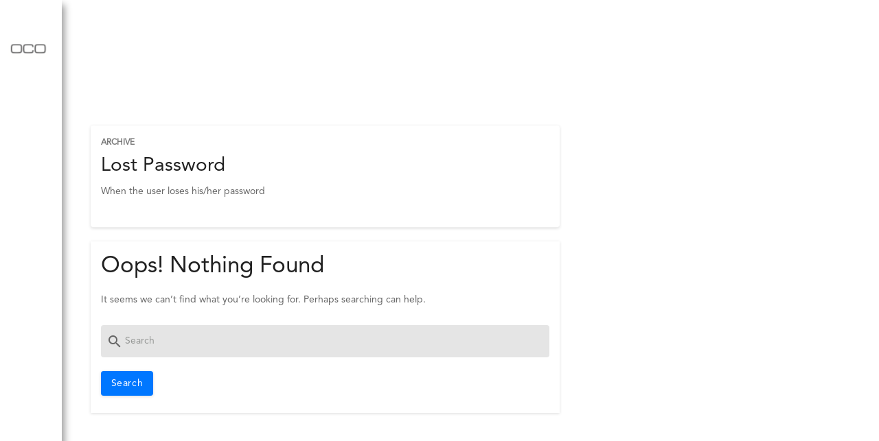

--- FILE ---
content_type: text/html; charset=UTF-8
request_url: https://buy-georgia.com/notification/lost-password/
body_size: 63985
content:
<!DOCTYPE html>
<html lang="en-US">

<head>

<meta charset="UTF-8"><script type="text/javascript">(window.NREUM||(NREUM={})).init={ajax:{deny_list:["bam.nr-data.net"]},feature_flags:["soft_nav"]};(window.NREUM||(NREUM={})).loader_config={licenseKey:"6e16852279",applicationID:"1065018174",browserID:"1120317004"};;/*! For license information please see nr-loader-rum-1.308.0.min.js.LICENSE.txt */
(()=>{var e,t,r={163:(e,t,r)=>{"use strict";r.d(t,{j:()=>E});var n=r(384),i=r(1741);var a=r(2555);r(860).K7.genericEvents;const s="experimental.resources",o="register",c=e=>{if(!e||"string"!=typeof e)return!1;try{document.createDocumentFragment().querySelector(e)}catch{return!1}return!0};var d=r(2614),u=r(944),l=r(8122);const f="[data-nr-mask]",g=e=>(0,l.a)(e,(()=>{const e={feature_flags:[],experimental:{allow_registered_children:!1,resources:!1},mask_selector:"*",block_selector:"[data-nr-block]",mask_input_options:{color:!1,date:!1,"datetime-local":!1,email:!1,month:!1,number:!1,range:!1,search:!1,tel:!1,text:!1,time:!1,url:!1,week:!1,textarea:!1,select:!1,password:!0}};return{ajax:{deny_list:void 0,block_internal:!0,enabled:!0,autoStart:!0},api:{get allow_registered_children(){return e.feature_flags.includes(o)||e.experimental.allow_registered_children},set allow_registered_children(t){e.experimental.allow_registered_children=t},duplicate_registered_data:!1},browser_consent_mode:{enabled:!1},distributed_tracing:{enabled:void 0,exclude_newrelic_header:void 0,cors_use_newrelic_header:void 0,cors_use_tracecontext_headers:void 0,allowed_origins:void 0},get feature_flags(){return e.feature_flags},set feature_flags(t){e.feature_flags=t},generic_events:{enabled:!0,autoStart:!0},harvest:{interval:30},jserrors:{enabled:!0,autoStart:!0},logging:{enabled:!0,autoStart:!0},metrics:{enabled:!0,autoStart:!0},obfuscate:void 0,page_action:{enabled:!0},page_view_event:{enabled:!0,autoStart:!0},page_view_timing:{enabled:!0,autoStart:!0},performance:{capture_marks:!1,capture_measures:!1,capture_detail:!0,resources:{get enabled(){return e.feature_flags.includes(s)||e.experimental.resources},set enabled(t){e.experimental.resources=t},asset_types:[],first_party_domains:[],ignore_newrelic:!0}},privacy:{cookies_enabled:!0},proxy:{assets:void 0,beacon:void 0},session:{expiresMs:d.wk,inactiveMs:d.BB},session_replay:{autoStart:!0,enabled:!1,preload:!1,sampling_rate:10,error_sampling_rate:100,collect_fonts:!1,inline_images:!1,fix_stylesheets:!0,mask_all_inputs:!0,get mask_text_selector(){return e.mask_selector},set mask_text_selector(t){c(t)?e.mask_selector="".concat(t,",").concat(f):""===t||null===t?e.mask_selector=f:(0,u.R)(5,t)},get block_class(){return"nr-block"},get ignore_class(){return"nr-ignore"},get mask_text_class(){return"nr-mask"},get block_selector(){return e.block_selector},set block_selector(t){c(t)?e.block_selector+=",".concat(t):""!==t&&(0,u.R)(6,t)},get mask_input_options(){return e.mask_input_options},set mask_input_options(t){t&&"object"==typeof t?e.mask_input_options={...t,password:!0}:(0,u.R)(7,t)}},session_trace:{enabled:!0,autoStart:!0},soft_navigations:{enabled:!0,autoStart:!0},spa:{enabled:!0,autoStart:!0},ssl:void 0,user_actions:{enabled:!0,elementAttributes:["id","className","tagName","type"]}}})());var p=r(6154),m=r(9324);let h=0;const v={buildEnv:m.F3,distMethod:m.Xs,version:m.xv,originTime:p.WN},b={consented:!1},y={appMetadata:{},get consented(){return this.session?.state?.consent||b.consented},set consented(e){b.consented=e},customTransaction:void 0,denyList:void 0,disabled:!1,harvester:void 0,isolatedBacklog:!1,isRecording:!1,loaderType:void 0,maxBytes:3e4,obfuscator:void 0,onerror:void 0,ptid:void 0,releaseIds:{},session:void 0,timeKeeper:void 0,registeredEntities:[],jsAttributesMetadata:{bytes:0},get harvestCount(){return++h}},_=e=>{const t=(0,l.a)(e,y),r=Object.keys(v).reduce((e,t)=>(e[t]={value:v[t],writable:!1,configurable:!0,enumerable:!0},e),{});return Object.defineProperties(t,r)};var w=r(5701);const x=e=>{const t=e.startsWith("http");e+="/",r.p=t?e:"https://"+e};var R=r(7836),k=r(3241);const A={accountID:void 0,trustKey:void 0,agentID:void 0,licenseKey:void 0,applicationID:void 0,xpid:void 0},S=e=>(0,l.a)(e,A),T=new Set;function E(e,t={},r,s){let{init:o,info:c,loader_config:d,runtime:u={},exposed:l=!0}=t;if(!c){const e=(0,n.pV)();o=e.init,c=e.info,d=e.loader_config}e.init=g(o||{}),e.loader_config=S(d||{}),c.jsAttributes??={},p.bv&&(c.jsAttributes.isWorker=!0),e.info=(0,a.D)(c);const f=e.init,m=[c.beacon,c.errorBeacon];T.has(e.agentIdentifier)||(f.proxy.assets&&(x(f.proxy.assets),m.push(f.proxy.assets)),f.proxy.beacon&&m.push(f.proxy.beacon),e.beacons=[...m],function(e){const t=(0,n.pV)();Object.getOwnPropertyNames(i.W.prototype).forEach(r=>{const n=i.W.prototype[r];if("function"!=typeof n||"constructor"===n)return;let a=t[r];e[r]&&!1!==e.exposed&&"micro-agent"!==e.runtime?.loaderType&&(t[r]=(...t)=>{const n=e[r](...t);return a?a(...t):n})})}(e),(0,n.US)("activatedFeatures",w.B)),u.denyList=[...f.ajax.deny_list||[],...f.ajax.block_internal?m:[]],u.ptid=e.agentIdentifier,u.loaderType=r,e.runtime=_(u),T.has(e.agentIdentifier)||(e.ee=R.ee.get(e.agentIdentifier),e.exposed=l,(0,k.W)({agentIdentifier:e.agentIdentifier,drained:!!w.B?.[e.agentIdentifier],type:"lifecycle",name:"initialize",feature:void 0,data:e.config})),T.add(e.agentIdentifier)}},384:(e,t,r)=>{"use strict";r.d(t,{NT:()=>s,US:()=>u,Zm:()=>o,bQ:()=>d,dV:()=>c,pV:()=>l});var n=r(6154),i=r(1863),a=r(1910);const s={beacon:"bam.nr-data.net",errorBeacon:"bam.nr-data.net"};function o(){return n.gm.NREUM||(n.gm.NREUM={}),void 0===n.gm.newrelic&&(n.gm.newrelic=n.gm.NREUM),n.gm.NREUM}function c(){let e=o();return e.o||(e.o={ST:n.gm.setTimeout,SI:n.gm.setImmediate||n.gm.setInterval,CT:n.gm.clearTimeout,XHR:n.gm.XMLHttpRequest,REQ:n.gm.Request,EV:n.gm.Event,PR:n.gm.Promise,MO:n.gm.MutationObserver,FETCH:n.gm.fetch,WS:n.gm.WebSocket},(0,a.i)(...Object.values(e.o))),e}function d(e,t){let r=o();r.initializedAgents??={},t.initializedAt={ms:(0,i.t)(),date:new Date},r.initializedAgents[e]=t}function u(e,t){o()[e]=t}function l(){return function(){let e=o();const t=e.info||{};e.info={beacon:s.beacon,errorBeacon:s.errorBeacon,...t}}(),function(){let e=o();const t=e.init||{};e.init={...t}}(),c(),function(){let e=o();const t=e.loader_config||{};e.loader_config={...t}}(),o()}},782:(e,t,r)=>{"use strict";r.d(t,{T:()=>n});const n=r(860).K7.pageViewTiming},860:(e,t,r)=>{"use strict";r.d(t,{$J:()=>u,K7:()=>c,P3:()=>d,XX:()=>i,Yy:()=>o,df:()=>a,qY:()=>n,v4:()=>s});const n="events",i="jserrors",a="browser/blobs",s="rum",o="browser/logs",c={ajax:"ajax",genericEvents:"generic_events",jserrors:i,logging:"logging",metrics:"metrics",pageAction:"page_action",pageViewEvent:"page_view_event",pageViewTiming:"page_view_timing",sessionReplay:"session_replay",sessionTrace:"session_trace",softNav:"soft_navigations",spa:"spa"},d={[c.pageViewEvent]:1,[c.pageViewTiming]:2,[c.metrics]:3,[c.jserrors]:4,[c.spa]:5,[c.ajax]:6,[c.sessionTrace]:7,[c.softNav]:8,[c.sessionReplay]:9,[c.logging]:10,[c.genericEvents]:11},u={[c.pageViewEvent]:s,[c.pageViewTiming]:n,[c.ajax]:n,[c.spa]:n,[c.softNav]:n,[c.metrics]:i,[c.jserrors]:i,[c.sessionTrace]:a,[c.sessionReplay]:a,[c.logging]:o,[c.genericEvents]:"ins"}},944:(e,t,r)=>{"use strict";r.d(t,{R:()=>i});var n=r(3241);function i(e,t){"function"==typeof console.debug&&(console.debug("New Relic Warning: https://github.com/newrelic/newrelic-browser-agent/blob/main/docs/warning-codes.md#".concat(e),t),(0,n.W)({agentIdentifier:null,drained:null,type:"data",name:"warn",feature:"warn",data:{code:e,secondary:t}}))}},1687:(e,t,r)=>{"use strict";r.d(t,{Ak:()=>d,Ze:()=>f,x3:()=>u});var n=r(3241),i=r(7836),a=r(3606),s=r(860),o=r(2646);const c={};function d(e,t){const r={staged:!1,priority:s.P3[t]||0};l(e),c[e].get(t)||c[e].set(t,r)}function u(e,t){e&&c[e]&&(c[e].get(t)&&c[e].delete(t),p(e,t,!1),c[e].size&&g(e))}function l(e){if(!e)throw new Error("agentIdentifier required");c[e]||(c[e]=new Map)}function f(e="",t="feature",r=!1){if(l(e),!e||!c[e].get(t)||r)return p(e,t);c[e].get(t).staged=!0,g(e)}function g(e){const t=Array.from(c[e]);t.every(([e,t])=>t.staged)&&(t.sort((e,t)=>e[1].priority-t[1].priority),t.forEach(([t])=>{c[e].delete(t),p(e,t)}))}function p(e,t,r=!0){const s=e?i.ee.get(e):i.ee,c=a.i.handlers;if(!s.aborted&&s.backlog&&c){if((0,n.W)({agentIdentifier:e,type:"lifecycle",name:"drain",feature:t}),r){const e=s.backlog[t],r=c[t];if(r){for(let t=0;e&&t<e.length;++t)m(e[t],r);Object.entries(r).forEach(([e,t])=>{Object.values(t||{}).forEach(t=>{t[0]?.on&&t[0]?.context()instanceof o.y&&t[0].on(e,t[1])})})}}s.isolatedBacklog||delete c[t],s.backlog[t]=null,s.emit("drain-"+t,[])}}function m(e,t){var r=e[1];Object.values(t[r]||{}).forEach(t=>{var r=e[0];if(t[0]===r){var n=t[1],i=e[3],a=e[2];n.apply(i,a)}})}},1738:(e,t,r)=>{"use strict";r.d(t,{U:()=>g,Y:()=>f});var n=r(3241),i=r(9908),a=r(1863),s=r(944),o=r(5701),c=r(3969),d=r(8362),u=r(860),l=r(4261);function f(e,t,r,a){const f=a||r;!f||f[e]&&f[e]!==d.d.prototype[e]||(f[e]=function(){(0,i.p)(c.xV,["API/"+e+"/called"],void 0,u.K7.metrics,r.ee),(0,n.W)({agentIdentifier:r.agentIdentifier,drained:!!o.B?.[r.agentIdentifier],type:"data",name:"api",feature:l.Pl+e,data:{}});try{return t.apply(this,arguments)}catch(e){(0,s.R)(23,e)}})}function g(e,t,r,n,s){const o=e.info;null===r?delete o.jsAttributes[t]:o.jsAttributes[t]=r,(s||null===r)&&(0,i.p)(l.Pl+n,[(0,a.t)(),t,r],void 0,"session",e.ee)}},1741:(e,t,r)=>{"use strict";r.d(t,{W:()=>a});var n=r(944),i=r(4261);class a{#e(e,...t){if(this[e]!==a.prototype[e])return this[e](...t);(0,n.R)(35,e)}addPageAction(e,t){return this.#e(i.hG,e,t)}register(e){return this.#e(i.eY,e)}recordCustomEvent(e,t){return this.#e(i.fF,e,t)}setPageViewName(e,t){return this.#e(i.Fw,e,t)}setCustomAttribute(e,t,r){return this.#e(i.cD,e,t,r)}noticeError(e,t){return this.#e(i.o5,e,t)}setUserId(e,t=!1){return this.#e(i.Dl,e,t)}setApplicationVersion(e){return this.#e(i.nb,e)}setErrorHandler(e){return this.#e(i.bt,e)}addRelease(e,t){return this.#e(i.k6,e,t)}log(e,t){return this.#e(i.$9,e,t)}start(){return this.#e(i.d3)}finished(e){return this.#e(i.BL,e)}recordReplay(){return this.#e(i.CH)}pauseReplay(){return this.#e(i.Tb)}addToTrace(e){return this.#e(i.U2,e)}setCurrentRouteName(e){return this.#e(i.PA,e)}interaction(e){return this.#e(i.dT,e)}wrapLogger(e,t,r){return this.#e(i.Wb,e,t,r)}measure(e,t){return this.#e(i.V1,e,t)}consent(e){return this.#e(i.Pv,e)}}},1863:(e,t,r)=>{"use strict";function n(){return Math.floor(performance.now())}r.d(t,{t:()=>n})},1910:(e,t,r)=>{"use strict";r.d(t,{i:()=>a});var n=r(944);const i=new Map;function a(...e){return e.every(e=>{if(i.has(e))return i.get(e);const t="function"==typeof e?e.toString():"",r=t.includes("[native code]"),a=t.includes("nrWrapper");return r||a||(0,n.R)(64,e?.name||t),i.set(e,r),r})}},2555:(e,t,r)=>{"use strict";r.d(t,{D:()=>o,f:()=>s});var n=r(384),i=r(8122);const a={beacon:n.NT.beacon,errorBeacon:n.NT.errorBeacon,licenseKey:void 0,applicationID:void 0,sa:void 0,queueTime:void 0,applicationTime:void 0,ttGuid:void 0,user:void 0,account:void 0,product:void 0,extra:void 0,jsAttributes:{},userAttributes:void 0,atts:void 0,transactionName:void 0,tNamePlain:void 0};function s(e){try{return!!e.licenseKey&&!!e.errorBeacon&&!!e.applicationID}catch(e){return!1}}const o=e=>(0,i.a)(e,a)},2614:(e,t,r)=>{"use strict";r.d(t,{BB:()=>s,H3:()=>n,g:()=>d,iL:()=>c,tS:()=>o,uh:()=>i,wk:()=>a});const n="NRBA",i="SESSION",a=144e5,s=18e5,o={STARTED:"session-started",PAUSE:"session-pause",RESET:"session-reset",RESUME:"session-resume",UPDATE:"session-update"},c={SAME_TAB:"same-tab",CROSS_TAB:"cross-tab"},d={OFF:0,FULL:1,ERROR:2}},2646:(e,t,r)=>{"use strict";r.d(t,{y:()=>n});class n{constructor(e){this.contextId=e}}},2843:(e,t,r)=>{"use strict";r.d(t,{G:()=>a,u:()=>i});var n=r(3878);function i(e,t=!1,r,i){(0,n.DD)("visibilitychange",function(){if(t)return void("hidden"===document.visibilityState&&e());e(document.visibilityState)},r,i)}function a(e,t,r){(0,n.sp)("pagehide",e,t,r)}},3241:(e,t,r)=>{"use strict";r.d(t,{W:()=>a});var n=r(6154);const i="newrelic";function a(e={}){try{n.gm.dispatchEvent(new CustomEvent(i,{detail:e}))}catch(e){}}},3606:(e,t,r)=>{"use strict";r.d(t,{i:()=>a});var n=r(9908);a.on=s;var i=a.handlers={};function a(e,t,r,a){s(a||n.d,i,e,t,r)}function s(e,t,r,i,a){a||(a="feature"),e||(e=n.d);var s=t[a]=t[a]||{};(s[r]=s[r]||[]).push([e,i])}},3878:(e,t,r)=>{"use strict";function n(e,t){return{capture:e,passive:!1,signal:t}}function i(e,t,r=!1,i){window.addEventListener(e,t,n(r,i))}function a(e,t,r=!1,i){document.addEventListener(e,t,n(r,i))}r.d(t,{DD:()=>a,jT:()=>n,sp:()=>i})},3969:(e,t,r)=>{"use strict";r.d(t,{TZ:()=>n,XG:()=>o,rs:()=>i,xV:()=>s,z_:()=>a});const n=r(860).K7.metrics,i="sm",a="cm",s="storeSupportabilityMetrics",o="storeEventMetrics"},4234:(e,t,r)=>{"use strict";r.d(t,{W:()=>a});var n=r(7836),i=r(1687);class a{constructor(e,t){this.agentIdentifier=e,this.ee=n.ee.get(e),this.featureName=t,this.blocked=!1}deregisterDrain(){(0,i.x3)(this.agentIdentifier,this.featureName)}}},4261:(e,t,r)=>{"use strict";r.d(t,{$9:()=>d,BL:()=>o,CH:()=>g,Dl:()=>_,Fw:()=>y,PA:()=>h,Pl:()=>n,Pv:()=>k,Tb:()=>l,U2:()=>a,V1:()=>R,Wb:()=>x,bt:()=>b,cD:()=>v,d3:()=>w,dT:()=>c,eY:()=>p,fF:()=>f,hG:()=>i,k6:()=>s,nb:()=>m,o5:()=>u});const n="api-",i="addPageAction",a="addToTrace",s="addRelease",o="finished",c="interaction",d="log",u="noticeError",l="pauseReplay",f="recordCustomEvent",g="recordReplay",p="register",m="setApplicationVersion",h="setCurrentRouteName",v="setCustomAttribute",b="setErrorHandler",y="setPageViewName",_="setUserId",w="start",x="wrapLogger",R="measure",k="consent"},5289:(e,t,r)=>{"use strict";r.d(t,{GG:()=>s,Qr:()=>c,sB:()=>o});var n=r(3878),i=r(6389);function a(){return"undefined"==typeof document||"complete"===document.readyState}function s(e,t){if(a())return e();const r=(0,i.J)(e),s=setInterval(()=>{a()&&(clearInterval(s),r())},500);(0,n.sp)("load",r,t)}function o(e){if(a())return e();(0,n.DD)("DOMContentLoaded",e)}function c(e){if(a())return e();(0,n.sp)("popstate",e)}},5607:(e,t,r)=>{"use strict";r.d(t,{W:()=>n});const n=(0,r(9566).bz)()},5701:(e,t,r)=>{"use strict";r.d(t,{B:()=>a,t:()=>s});var n=r(3241);const i=new Set,a={};function s(e,t){const r=t.agentIdentifier;a[r]??={},e&&"object"==typeof e&&(i.has(r)||(t.ee.emit("rumresp",[e]),a[r]=e,i.add(r),(0,n.W)({agentIdentifier:r,loaded:!0,drained:!0,type:"lifecycle",name:"load",feature:void 0,data:e})))}},6154:(e,t,r)=>{"use strict";r.d(t,{OF:()=>c,RI:()=>i,WN:()=>u,bv:()=>a,eN:()=>l,gm:()=>s,mw:()=>o,sb:()=>d});var n=r(1863);const i="undefined"!=typeof window&&!!window.document,a="undefined"!=typeof WorkerGlobalScope&&("undefined"!=typeof self&&self instanceof WorkerGlobalScope&&self.navigator instanceof WorkerNavigator||"undefined"!=typeof globalThis&&globalThis instanceof WorkerGlobalScope&&globalThis.navigator instanceof WorkerNavigator),s=i?window:"undefined"!=typeof WorkerGlobalScope&&("undefined"!=typeof self&&self instanceof WorkerGlobalScope&&self||"undefined"!=typeof globalThis&&globalThis instanceof WorkerGlobalScope&&globalThis),o=Boolean("hidden"===s?.document?.visibilityState),c=/iPad|iPhone|iPod/.test(s.navigator?.userAgent),d=c&&"undefined"==typeof SharedWorker,u=((()=>{const e=s.navigator?.userAgent?.match(/Firefox[/\s](\d+\.\d+)/);Array.isArray(e)&&e.length>=2&&e[1]})(),Date.now()-(0,n.t)()),l=()=>"undefined"!=typeof PerformanceNavigationTiming&&s?.performance?.getEntriesByType("navigation")?.[0]?.responseStart},6389:(e,t,r)=>{"use strict";function n(e,t=500,r={}){const n=r?.leading||!1;let i;return(...r)=>{n&&void 0===i&&(e.apply(this,r),i=setTimeout(()=>{i=clearTimeout(i)},t)),n||(clearTimeout(i),i=setTimeout(()=>{e.apply(this,r)},t))}}function i(e){let t=!1;return(...r)=>{t||(t=!0,e.apply(this,r))}}r.d(t,{J:()=>i,s:()=>n})},6630:(e,t,r)=>{"use strict";r.d(t,{T:()=>n});const n=r(860).K7.pageViewEvent},7699:(e,t,r)=>{"use strict";r.d(t,{It:()=>a,KC:()=>o,No:()=>i,qh:()=>s});var n=r(860);const i=16e3,a=1e6,s="SESSION_ERROR",o={[n.K7.logging]:!0,[n.K7.genericEvents]:!1,[n.K7.jserrors]:!1,[n.K7.ajax]:!1}},7836:(e,t,r)=>{"use strict";r.d(t,{P:()=>o,ee:()=>c});var n=r(384),i=r(8990),a=r(2646),s=r(5607);const o="nr@context:".concat(s.W),c=function e(t,r){var n={},s={},u={},l=!1;try{l=16===r.length&&d.initializedAgents?.[r]?.runtime.isolatedBacklog}catch(e){}var f={on:p,addEventListener:p,removeEventListener:function(e,t){var r=n[e];if(!r)return;for(var i=0;i<r.length;i++)r[i]===t&&r.splice(i,1)},emit:function(e,r,n,i,a){!1!==a&&(a=!0);if(c.aborted&&!i)return;t&&a&&t.emit(e,r,n);var o=g(n);m(e).forEach(e=>{e.apply(o,r)});var d=v()[s[e]];d&&d.push([f,e,r,o]);return o},get:h,listeners:m,context:g,buffer:function(e,t){const r=v();if(t=t||"feature",f.aborted)return;Object.entries(e||{}).forEach(([e,n])=>{s[n]=t,t in r||(r[t]=[])})},abort:function(){f._aborted=!0,Object.keys(f.backlog).forEach(e=>{delete f.backlog[e]})},isBuffering:function(e){return!!v()[s[e]]},debugId:r,backlog:l?{}:t&&"object"==typeof t.backlog?t.backlog:{},isolatedBacklog:l};return Object.defineProperty(f,"aborted",{get:()=>{let e=f._aborted||!1;return e||(t&&(e=t.aborted),e)}}),f;function g(e){return e&&e instanceof a.y?e:e?(0,i.I)(e,o,()=>new a.y(o)):new a.y(o)}function p(e,t){n[e]=m(e).concat(t)}function m(e){return n[e]||[]}function h(t){return u[t]=u[t]||e(f,t)}function v(){return f.backlog}}(void 0,"globalEE"),d=(0,n.Zm)();d.ee||(d.ee=c)},8122:(e,t,r)=>{"use strict";r.d(t,{a:()=>i});var n=r(944);function i(e,t){try{if(!e||"object"!=typeof e)return(0,n.R)(3);if(!t||"object"!=typeof t)return(0,n.R)(4);const r=Object.create(Object.getPrototypeOf(t),Object.getOwnPropertyDescriptors(t)),a=0===Object.keys(r).length?e:r;for(let s in a)if(void 0!==e[s])try{if(null===e[s]){r[s]=null;continue}Array.isArray(e[s])&&Array.isArray(t[s])?r[s]=Array.from(new Set([...e[s],...t[s]])):"object"==typeof e[s]&&"object"==typeof t[s]?r[s]=i(e[s],t[s]):r[s]=e[s]}catch(e){r[s]||(0,n.R)(1,e)}return r}catch(e){(0,n.R)(2,e)}}},8362:(e,t,r)=>{"use strict";r.d(t,{d:()=>a});var n=r(9566),i=r(1741);class a extends i.W{agentIdentifier=(0,n.LA)(16)}},8374:(e,t,r)=>{r.nc=(()=>{try{return document?.currentScript?.nonce}catch(e){}return""})()},8990:(e,t,r)=>{"use strict";r.d(t,{I:()=>i});var n=Object.prototype.hasOwnProperty;function i(e,t,r){if(n.call(e,t))return e[t];var i=r();if(Object.defineProperty&&Object.keys)try{return Object.defineProperty(e,t,{value:i,writable:!0,enumerable:!1}),i}catch(e){}return e[t]=i,i}},9324:(e,t,r)=>{"use strict";r.d(t,{F3:()=>i,Xs:()=>a,xv:()=>n});const n="1.308.0",i="PROD",a="CDN"},9566:(e,t,r)=>{"use strict";r.d(t,{LA:()=>o,bz:()=>s});var n=r(6154);const i="xxxxxxxx-xxxx-4xxx-yxxx-xxxxxxxxxxxx";function a(e,t){return e?15&e[t]:16*Math.random()|0}function s(){const e=n.gm?.crypto||n.gm?.msCrypto;let t,r=0;return e&&e.getRandomValues&&(t=e.getRandomValues(new Uint8Array(30))),i.split("").map(e=>"x"===e?a(t,r++).toString(16):"y"===e?(3&a()|8).toString(16):e).join("")}function o(e){const t=n.gm?.crypto||n.gm?.msCrypto;let r,i=0;t&&t.getRandomValues&&(r=t.getRandomValues(new Uint8Array(e)));const s=[];for(var o=0;o<e;o++)s.push(a(r,i++).toString(16));return s.join("")}},9908:(e,t,r)=>{"use strict";r.d(t,{d:()=>n,p:()=>i});var n=r(7836).ee.get("handle");function i(e,t,r,i,a){a?(a.buffer([e],i),a.emit(e,t,r)):(n.buffer([e],i),n.emit(e,t,r))}}},n={};function i(e){var t=n[e];if(void 0!==t)return t.exports;var a=n[e]={exports:{}};return r[e](a,a.exports,i),a.exports}i.m=r,i.d=(e,t)=>{for(var r in t)i.o(t,r)&&!i.o(e,r)&&Object.defineProperty(e,r,{enumerable:!0,get:t[r]})},i.f={},i.e=e=>Promise.all(Object.keys(i.f).reduce((t,r)=>(i.f[r](e,t),t),[])),i.u=e=>"nr-rum-1.308.0.min.js",i.o=(e,t)=>Object.prototype.hasOwnProperty.call(e,t),e={},t="NRBA-1.308.0.PROD:",i.l=(r,n,a,s)=>{if(e[r])e[r].push(n);else{var o,c;if(void 0!==a)for(var d=document.getElementsByTagName("script"),u=0;u<d.length;u++){var l=d[u];if(l.getAttribute("src")==r||l.getAttribute("data-webpack")==t+a){o=l;break}}if(!o){c=!0;var f={296:"sha512-+MIMDsOcckGXa1EdWHqFNv7P+JUkd5kQwCBr3KE6uCvnsBNUrdSt4a/3/L4j4TxtnaMNjHpza2/erNQbpacJQA=="};(o=document.createElement("script")).charset="utf-8",i.nc&&o.setAttribute("nonce",i.nc),o.setAttribute("data-webpack",t+a),o.src=r,0!==o.src.indexOf(window.location.origin+"/")&&(o.crossOrigin="anonymous"),f[s]&&(o.integrity=f[s])}e[r]=[n];var g=(t,n)=>{o.onerror=o.onload=null,clearTimeout(p);var i=e[r];if(delete e[r],o.parentNode&&o.parentNode.removeChild(o),i&&i.forEach(e=>e(n)),t)return t(n)},p=setTimeout(g.bind(null,void 0,{type:"timeout",target:o}),12e4);o.onerror=g.bind(null,o.onerror),o.onload=g.bind(null,o.onload),c&&document.head.appendChild(o)}},i.r=e=>{"undefined"!=typeof Symbol&&Symbol.toStringTag&&Object.defineProperty(e,Symbol.toStringTag,{value:"Module"}),Object.defineProperty(e,"__esModule",{value:!0})},i.p="https://js-agent.newrelic.com/",(()=>{var e={374:0,840:0};i.f.j=(t,r)=>{var n=i.o(e,t)?e[t]:void 0;if(0!==n)if(n)r.push(n[2]);else{var a=new Promise((r,i)=>n=e[t]=[r,i]);r.push(n[2]=a);var s=i.p+i.u(t),o=new Error;i.l(s,r=>{if(i.o(e,t)&&(0!==(n=e[t])&&(e[t]=void 0),n)){var a=r&&("load"===r.type?"missing":r.type),s=r&&r.target&&r.target.src;o.message="Loading chunk "+t+" failed: ("+a+": "+s+")",o.name="ChunkLoadError",o.type=a,o.request=s,n[1](o)}},"chunk-"+t,t)}};var t=(t,r)=>{var n,a,[s,o,c]=r,d=0;if(s.some(t=>0!==e[t])){for(n in o)i.o(o,n)&&(i.m[n]=o[n]);if(c)c(i)}for(t&&t(r);d<s.length;d++)a=s[d],i.o(e,a)&&e[a]&&e[a][0](),e[a]=0},r=self["webpackChunk:NRBA-1.308.0.PROD"]=self["webpackChunk:NRBA-1.308.0.PROD"]||[];r.forEach(t.bind(null,0)),r.push=t.bind(null,r.push.bind(r))})(),(()=>{"use strict";i(8374);var e=i(8362),t=i(860);const r=Object.values(t.K7);var n=i(163);var a=i(9908),s=i(1863),o=i(4261),c=i(1738);var d=i(1687),u=i(4234),l=i(5289),f=i(6154),g=i(944),p=i(384);const m=e=>f.RI&&!0===e?.privacy.cookies_enabled;function h(e){return!!(0,p.dV)().o.MO&&m(e)&&!0===e?.session_trace.enabled}var v=i(6389),b=i(7699);class y extends u.W{constructor(e,t){super(e.agentIdentifier,t),this.agentRef=e,this.abortHandler=void 0,this.featAggregate=void 0,this.loadedSuccessfully=void 0,this.onAggregateImported=new Promise(e=>{this.loadedSuccessfully=e}),this.deferred=Promise.resolve(),!1===e.init[this.featureName].autoStart?this.deferred=new Promise((t,r)=>{this.ee.on("manual-start-all",(0,v.J)(()=>{(0,d.Ak)(e.agentIdentifier,this.featureName),t()}))}):(0,d.Ak)(e.agentIdentifier,t)}importAggregator(e,t,r={}){if(this.featAggregate)return;const n=async()=>{let n;await this.deferred;try{if(m(e.init)){const{setupAgentSession:t}=await i.e(296).then(i.bind(i,3305));n=t(e)}}catch(e){(0,g.R)(20,e),this.ee.emit("internal-error",[e]),(0,a.p)(b.qh,[e],void 0,this.featureName,this.ee)}try{if(!this.#t(this.featureName,n,e.init))return(0,d.Ze)(this.agentIdentifier,this.featureName),void this.loadedSuccessfully(!1);const{Aggregate:i}=await t();this.featAggregate=new i(e,r),e.runtime.harvester.initializedAggregates.push(this.featAggregate),this.loadedSuccessfully(!0)}catch(e){(0,g.R)(34,e),this.abortHandler?.(),(0,d.Ze)(this.agentIdentifier,this.featureName,!0),this.loadedSuccessfully(!1),this.ee&&this.ee.abort()}};f.RI?(0,l.GG)(()=>n(),!0):n()}#t(e,r,n){if(this.blocked)return!1;switch(e){case t.K7.sessionReplay:return h(n)&&!!r;case t.K7.sessionTrace:return!!r;default:return!0}}}var _=i(6630),w=i(2614),x=i(3241);class R extends y{static featureName=_.T;constructor(e){var t;super(e,_.T),this.setupInspectionEvents(e.agentIdentifier),t=e,(0,c.Y)(o.Fw,function(e,r){"string"==typeof e&&("/"!==e.charAt(0)&&(e="/"+e),t.runtime.customTransaction=(r||"http://custom.transaction")+e,(0,a.p)(o.Pl+o.Fw,[(0,s.t)()],void 0,void 0,t.ee))},t),this.importAggregator(e,()=>i.e(296).then(i.bind(i,3943)))}setupInspectionEvents(e){const t=(t,r)=>{t&&(0,x.W)({agentIdentifier:e,timeStamp:t.timeStamp,loaded:"complete"===t.target.readyState,type:"window",name:r,data:t.target.location+""})};(0,l.sB)(e=>{t(e,"DOMContentLoaded")}),(0,l.GG)(e=>{t(e,"load")}),(0,l.Qr)(e=>{t(e,"navigate")}),this.ee.on(w.tS.UPDATE,(t,r)=>{(0,x.W)({agentIdentifier:e,type:"lifecycle",name:"session",data:r})})}}class k extends e.d{constructor(e){var t;(super(),f.gm)?(this.features={},(0,p.bQ)(this.agentIdentifier,this),this.desiredFeatures=new Set(e.features||[]),this.desiredFeatures.add(R),(0,n.j)(this,e,e.loaderType||"agent"),t=this,(0,c.Y)(o.cD,function(e,r,n=!1){if("string"==typeof e){if(["string","number","boolean"].includes(typeof r)||null===r)return(0,c.U)(t,e,r,o.cD,n);(0,g.R)(40,typeof r)}else(0,g.R)(39,typeof e)},t),function(e){(0,c.Y)(o.Dl,function(t,r=!1){if("string"!=typeof t&&null!==t)return void(0,g.R)(41,typeof t);const n=e.info.jsAttributes["enduser.id"];r&&null!=n&&n!==t?(0,a.p)(o.Pl+"setUserIdAndResetSession",[t],void 0,"session",e.ee):(0,c.U)(e,"enduser.id",t,o.Dl,!0)},e)}(this),function(e){(0,c.Y)(o.nb,function(t){if("string"==typeof t||null===t)return(0,c.U)(e,"application.version",t,o.nb,!1);(0,g.R)(42,typeof t)},e)}(this),function(e){(0,c.Y)(o.d3,function(){e.ee.emit("manual-start-all")},e)}(this),function(e){(0,c.Y)(o.Pv,function(t=!0){if("boolean"==typeof t){if((0,a.p)(o.Pl+o.Pv,[t],void 0,"session",e.ee),e.runtime.consented=t,t){const t=e.features.page_view_event;t.onAggregateImported.then(e=>{const r=t.featAggregate;e&&!r.sentRum&&r.sendRum()})}}else(0,g.R)(65,typeof t)},e)}(this),this.run()):(0,g.R)(21)}get config(){return{info:this.info,init:this.init,loader_config:this.loader_config,runtime:this.runtime}}get api(){return this}run(){try{const e=function(e){const t={};return r.forEach(r=>{t[r]=!!e[r]?.enabled}),t}(this.init),n=[...this.desiredFeatures];n.sort((e,r)=>t.P3[e.featureName]-t.P3[r.featureName]),n.forEach(r=>{if(!e[r.featureName]&&r.featureName!==t.K7.pageViewEvent)return;if(r.featureName===t.K7.spa)return void(0,g.R)(67);const n=function(e){switch(e){case t.K7.ajax:return[t.K7.jserrors];case t.K7.sessionTrace:return[t.K7.ajax,t.K7.pageViewEvent];case t.K7.sessionReplay:return[t.K7.sessionTrace];case t.K7.pageViewTiming:return[t.K7.pageViewEvent];default:return[]}}(r.featureName).filter(e=>!(e in this.features));n.length>0&&(0,g.R)(36,{targetFeature:r.featureName,missingDependencies:n}),this.features[r.featureName]=new r(this)})}catch(e){(0,g.R)(22,e);for(const e in this.features)this.features[e].abortHandler?.();const t=(0,p.Zm)();delete t.initializedAgents[this.agentIdentifier]?.features,delete this.sharedAggregator;return t.ee.get(this.agentIdentifier).abort(),!1}}}var A=i(2843),S=i(782);class T extends y{static featureName=S.T;constructor(e){super(e,S.T),f.RI&&((0,A.u)(()=>(0,a.p)("docHidden",[(0,s.t)()],void 0,S.T,this.ee),!0),(0,A.G)(()=>(0,a.p)("winPagehide",[(0,s.t)()],void 0,S.T,this.ee)),this.importAggregator(e,()=>i.e(296).then(i.bind(i,2117))))}}var E=i(3969);class I extends y{static featureName=E.TZ;constructor(e){super(e,E.TZ),f.RI&&document.addEventListener("securitypolicyviolation",e=>{(0,a.p)(E.xV,["Generic/CSPViolation/Detected"],void 0,this.featureName,this.ee)}),this.importAggregator(e,()=>i.e(296).then(i.bind(i,9623)))}}new k({features:[R,T,I],loaderType:"lite"})})()})();</script>

<meta name="viewport" content="width=device-width, initial-scale=1">

<link rel="profile" href="http://gmpg.org/xfn/11">

<link rel="pingback" href="https://buy-georgia.com/xmlrpc.php">


<script data-cfasync="false" data-no-defer="1" data-no-minify="1" data-no-optimize="1">var ewww_webp_supported=!1;function check_webp_feature(A,e){var w;e=void 0!==e?e:function(){},ewww_webp_supported?e(ewww_webp_supported):((w=new Image).onload=function(){ewww_webp_supported=0<w.width&&0<w.height,e&&e(ewww_webp_supported)},w.onerror=function(){e&&e(!1)},w.src="data:image/webp;base64,"+{alpha:"UklGRkoAAABXRUJQVlA4WAoAAAAQAAAAAAAAAAAAQUxQSAwAAAARBxAR/Q9ERP8DAABWUDggGAAAABQBAJ0BKgEAAQAAAP4AAA3AAP7mtQAAAA=="}[A])}check_webp_feature("alpha");</script><script data-cfasync="false" data-no-defer="1" data-no-minify="1" data-no-optimize="1">var Arrive=function(c,w){"use strict";if(c.MutationObserver&&"undefined"!=typeof HTMLElement){var r,a=0,u=(r=HTMLElement.prototype.matches||HTMLElement.prototype.webkitMatchesSelector||HTMLElement.prototype.mozMatchesSelector||HTMLElement.prototype.msMatchesSelector,{matchesSelector:function(e,t){return e instanceof HTMLElement&&r.call(e,t)},addMethod:function(e,t,r){var a=e[t];e[t]=function(){return r.length==arguments.length?r.apply(this,arguments):"function"==typeof a?a.apply(this,arguments):void 0}},callCallbacks:function(e,t){t&&t.options.onceOnly&&1==t.firedElems.length&&(e=[e[0]]);for(var r,a=0;r=e[a];a++)r&&r.callback&&r.callback.call(r.elem,r.elem);t&&t.options.onceOnly&&1==t.firedElems.length&&t.me.unbindEventWithSelectorAndCallback.call(t.target,t.selector,t.callback)},checkChildNodesRecursively:function(e,t,r,a){for(var i,n=0;i=e[n];n++)r(i,t,a)&&a.push({callback:t.callback,elem:i}),0<i.childNodes.length&&u.checkChildNodesRecursively(i.childNodes,t,r,a)},mergeArrays:function(e,t){var r,a={};for(r in e)e.hasOwnProperty(r)&&(a[r]=e[r]);for(r in t)t.hasOwnProperty(r)&&(a[r]=t[r]);return a},toElementsArray:function(e){return e=void 0!==e&&("number"!=typeof e.length||e===c)?[e]:e}}),e=(l.prototype.addEvent=function(e,t,r,a){a={target:e,selector:t,options:r,callback:a,firedElems:[]};return this._beforeAdding&&this._beforeAdding(a),this._eventsBucket.push(a),a},l.prototype.removeEvent=function(e){for(var t,r=this._eventsBucket.length-1;t=this._eventsBucket[r];r--)e(t)&&(this._beforeRemoving&&this._beforeRemoving(t),(t=this._eventsBucket.splice(r,1))&&t.length&&(t[0].callback=null))},l.prototype.beforeAdding=function(e){this._beforeAdding=e},l.prototype.beforeRemoving=function(e){this._beforeRemoving=e},l),t=function(i,n){var o=new e,l=this,s={fireOnAttributesModification:!1};return o.beforeAdding(function(t){var e=t.target;e!==c.document&&e!==c||(e=document.getElementsByTagName("html")[0]);var r=new MutationObserver(function(e){n.call(this,e,t)}),a=i(t.options);r.observe(e,a),t.observer=r,t.me=l}),o.beforeRemoving(function(e){e.observer.disconnect()}),this.bindEvent=function(e,t,r){t=u.mergeArrays(s,t);for(var a=u.toElementsArray(this),i=0;i<a.length;i++)o.addEvent(a[i],e,t,r)},this.unbindEvent=function(){var r=u.toElementsArray(this);o.removeEvent(function(e){for(var t=0;t<r.length;t++)if(this===w||e.target===r[t])return!0;return!1})},this.unbindEventWithSelectorOrCallback=function(r){var a=u.toElementsArray(this),i=r,e="function"==typeof r?function(e){for(var t=0;t<a.length;t++)if((this===w||e.target===a[t])&&e.callback===i)return!0;return!1}:function(e){for(var t=0;t<a.length;t++)if((this===w||e.target===a[t])&&e.selector===r)return!0;return!1};o.removeEvent(e)},this.unbindEventWithSelectorAndCallback=function(r,a){var i=u.toElementsArray(this);o.removeEvent(function(e){for(var t=0;t<i.length;t++)if((this===w||e.target===i[t])&&e.selector===r&&e.callback===a)return!0;return!1})},this},i=new function(){var s={fireOnAttributesModification:!1,onceOnly:!1,existing:!1};function n(e,t,r){return!(!u.matchesSelector(e,t.selector)||(e._id===w&&(e._id=a++),-1!=t.firedElems.indexOf(e._id)))&&(t.firedElems.push(e._id),!0)}var c=(i=new t(function(e){var t={attributes:!1,childList:!0,subtree:!0};return e.fireOnAttributesModification&&(t.attributes=!0),t},function(e,i){e.forEach(function(e){var t=e.addedNodes,r=e.target,a=[];null!==t&&0<t.length?u.checkChildNodesRecursively(t,i,n,a):"attributes"===e.type&&n(r,i)&&a.push({callback:i.callback,elem:r}),u.callCallbacks(a,i)})})).bindEvent;return i.bindEvent=function(e,t,r){t=void 0===r?(r=t,s):u.mergeArrays(s,t);var a=u.toElementsArray(this);if(t.existing){for(var i=[],n=0;n<a.length;n++)for(var o=a[n].querySelectorAll(e),l=0;l<o.length;l++)i.push({callback:r,elem:o[l]});if(t.onceOnly&&i.length)return r.call(i[0].elem,i[0].elem);setTimeout(u.callCallbacks,1,i)}c.call(this,e,t,r)},i},o=new function(){var a={};function i(e,t){return u.matchesSelector(e,t.selector)}var n=(o=new t(function(){return{childList:!0,subtree:!0}},function(e,r){e.forEach(function(e){var t=e.removedNodes,e=[];null!==t&&0<t.length&&u.checkChildNodesRecursively(t,r,i,e),u.callCallbacks(e,r)})})).bindEvent;return o.bindEvent=function(e,t,r){t=void 0===r?(r=t,a):u.mergeArrays(a,t),n.call(this,e,t,r)},o};d(HTMLElement.prototype),d(NodeList.prototype),d(HTMLCollection.prototype),d(HTMLDocument.prototype),d(Window.prototype);var n={};return s(i,n,"unbindAllArrive"),s(o,n,"unbindAllLeave"),n}function l(){this._eventsBucket=[],this._beforeAdding=null,this._beforeRemoving=null}function s(e,t,r){u.addMethod(t,r,e.unbindEvent),u.addMethod(t,r,e.unbindEventWithSelectorOrCallback),u.addMethod(t,r,e.unbindEventWithSelectorAndCallback)}function d(e){e.arrive=i.bindEvent,s(i,e,"unbindArrive"),e.leave=o.bindEvent,s(o,e,"unbindLeave")}}(window,void 0),ewww_webp_supported=!1;function check_webp_feature(e,t){var r;ewww_webp_supported?t(ewww_webp_supported):((r=new Image).onload=function(){ewww_webp_supported=0<r.width&&0<r.height,t(ewww_webp_supported)},r.onerror=function(){t(!1)},r.src="data:image/webp;base64,"+{alpha:"UklGRkoAAABXRUJQVlA4WAoAAAAQAAAAAAAAAAAAQUxQSAwAAAARBxAR/Q9ERP8DAABWUDggGAAAABQBAJ0BKgEAAQAAAP4AAA3AAP7mtQAAAA==",animation:"UklGRlIAAABXRUJQVlA4WAoAAAASAAAAAAAAAAAAQU5JTQYAAAD/////AABBTk1GJgAAAAAAAAAAAAAAAAAAAGQAAABWUDhMDQAAAC8AAAAQBxAREYiI/gcA"}[e])}function ewwwLoadImages(e){if(e){for(var t=document.querySelectorAll(".batch-image img, .image-wrapper a, .ngg-pro-masonry-item a, .ngg-galleria-offscreen-seo-wrapper a"),r=0,a=t.length;r<a;r++)ewwwAttr(t[r],"data-src",t[r].getAttribute("data-webp")),ewwwAttr(t[r],"data-thumbnail",t[r].getAttribute("data-webp-thumbnail"));for(var i=document.querySelectorAll(".rev_slider ul li"),r=0,a=i.length;r<a;r++){ewwwAttr(i[r],"data-thumb",i[r].getAttribute("data-webp-thumb"));for(var n=1;n<11;)ewwwAttr(i[r],"data-param"+n,i[r].getAttribute("data-webp-param"+n)),n++}for(r=0,a=(i=document.querySelectorAll(".rev_slider img")).length;r<a;r++)ewwwAttr(i[r],"data-lazyload",i[r].getAttribute("data-webp-lazyload"));for(var o=document.querySelectorAll("div.woocommerce-product-gallery__image"),r=0,a=o.length;r<a;r++)ewwwAttr(o[r],"data-thumb",o[r].getAttribute("data-webp-thumb"))}for(var l=document.querySelectorAll("video"),r=0,a=l.length;r<a;r++)ewwwAttr(l[r],"poster",e?l[r].getAttribute("data-poster-webp"):l[r].getAttribute("data-poster-image"));for(var s,c=document.querySelectorAll("img.ewww_webp_lazy_load"),r=0,a=c.length;r<a;r++)e&&(ewwwAttr(c[r],"data-lazy-srcset",c[r].getAttribute("data-lazy-srcset-webp")),ewwwAttr(c[r],"data-srcset",c[r].getAttribute("data-srcset-webp")),ewwwAttr(c[r],"data-lazy-src",c[r].getAttribute("data-lazy-src-webp")),ewwwAttr(c[r],"data-src",c[r].getAttribute("data-src-webp")),ewwwAttr(c[r],"data-orig-file",c[r].getAttribute("data-webp-orig-file")),ewwwAttr(c[r],"data-medium-file",c[r].getAttribute("data-webp-medium-file")),ewwwAttr(c[r],"data-large-file",c[r].getAttribute("data-webp-large-file")),null!=(s=c[r].getAttribute("srcset"))&&!1!==s&&s.includes("R0lGOD")&&ewwwAttr(c[r],"src",c[r].getAttribute("data-lazy-src-webp"))),c[r].className=c[r].className.replace(/\bewww_webp_lazy_load\b/,"");for(var w=document.querySelectorAll(".ewww_webp"),r=0,a=w.length;r<a;r++)e?(ewwwAttr(w[r],"srcset",w[r].getAttribute("data-srcset-webp")),ewwwAttr(w[r],"src",w[r].getAttribute("data-src-webp")),ewwwAttr(w[r],"data-orig-file",w[r].getAttribute("data-webp-orig-file")),ewwwAttr(w[r],"data-medium-file",w[r].getAttribute("data-webp-medium-file")),ewwwAttr(w[r],"data-large-file",w[r].getAttribute("data-webp-large-file")),ewwwAttr(w[r],"data-large_image",w[r].getAttribute("data-webp-large_image")),ewwwAttr(w[r],"data-src",w[r].getAttribute("data-webp-src"))):(ewwwAttr(w[r],"srcset",w[r].getAttribute("data-srcset-img")),ewwwAttr(w[r],"src",w[r].getAttribute("data-src-img"))),w[r].className=w[r].className.replace(/\bewww_webp\b/,"ewww_webp_loaded");window.jQuery&&jQuery.fn.isotope&&jQuery.fn.imagesLoaded&&(jQuery(".fusion-posts-container-infinite").imagesLoaded(function(){jQuery(".fusion-posts-container-infinite").hasClass("isotope")&&jQuery(".fusion-posts-container-infinite").isotope()}),jQuery(".fusion-portfolio:not(.fusion-recent-works) .fusion-portfolio-wrapper").imagesLoaded(function(){jQuery(".fusion-portfolio:not(.fusion-recent-works) .fusion-portfolio-wrapper").isotope()}))}function ewwwWebPInit(e){ewwwLoadImages(e),ewwwNggLoadGalleries(e),document.arrive(".ewww_webp",function(){ewwwLoadImages(e)}),document.arrive(".ewww_webp_lazy_load",function(){ewwwLoadImages(e)}),document.arrive("videos",function(){ewwwLoadImages(e)}),"loading"==document.readyState?document.addEventListener("DOMContentLoaded",ewwwJSONParserInit):("undefined"!=typeof galleries&&ewwwNggParseGalleries(e),ewwwWooParseVariations(e))}function ewwwAttr(e,t,r){null!=r&&!1!==r&&e.setAttribute(t,r)}function ewwwJSONParserInit(){"undefined"!=typeof galleries&&check_webp_feature("alpha",ewwwNggParseGalleries),check_webp_feature("alpha",ewwwWooParseVariations)}function ewwwWooParseVariations(e){if(e)for(var t=document.querySelectorAll("form.variations_form"),r=0,a=t.length;r<a;r++){var i=t[r].getAttribute("data-product_variations"),n=!1;try{for(var o in i=JSON.parse(i))void 0!==i[o]&&void 0!==i[o].image&&(void 0!==i[o].image.src_webp&&(i[o].image.src=i[o].image.src_webp,n=!0),void 0!==i[o].image.srcset_webp&&(i[o].image.srcset=i[o].image.srcset_webp,n=!0),void 0!==i[o].image.full_src_webp&&(i[o].image.full_src=i[o].image.full_src_webp,n=!0),void 0!==i[o].image.gallery_thumbnail_src_webp&&(i[o].image.gallery_thumbnail_src=i[o].image.gallery_thumbnail_src_webp,n=!0),void 0!==i[o].image.thumb_src_webp&&(i[o].image.thumb_src=i[o].image.thumb_src_webp,n=!0));n&&ewwwAttr(t[r],"data-product_variations",JSON.stringify(i))}catch(e){}}}function ewwwNggParseGalleries(e){if(e)for(var t in galleries){var r=galleries[t];galleries[t].images_list=ewwwNggParseImageList(r.images_list)}}function ewwwNggLoadGalleries(e){e&&document.addEventListener("ngg.galleria.themeadded",function(e,t){window.ngg_galleria._create_backup=window.ngg_galleria.create,window.ngg_galleria.create=function(e,t){var r=$(e).data("id");return galleries["gallery_"+r].images_list=ewwwNggParseImageList(galleries["gallery_"+r].images_list),window.ngg_galleria._create_backup(e,t)}})}function ewwwNggParseImageList(e){for(var t in e){var r=e[t];if(void 0!==r["image-webp"]&&(e[t].image=r["image-webp"],delete e[t]["image-webp"]),void 0!==r["thumb-webp"]&&(e[t].thumb=r["thumb-webp"],delete e[t]["thumb-webp"]),void 0!==r.full_image_webp&&(e[t].full_image=r.full_image_webp,delete e[t].full_image_webp),void 0!==r.srcsets)for(var a in r.srcsets)nggSrcset=r.srcsets[a],void 0!==r.srcsets[a+"-webp"]&&(e[t].srcsets[a]=r.srcsets[a+"-webp"],delete e[t].srcsets[a+"-webp"]);if(void 0!==r.full_srcsets)for(var i in r.full_srcsets)nggFSrcset=r.full_srcsets[i],void 0!==r.full_srcsets[i+"-webp"]&&(e[t].full_srcsets[i]=r.full_srcsets[i+"-webp"],delete e[t].full_srcsets[i+"-webp"])}return e}check_webp_feature("alpha",ewwwWebPInit);</script><title>Lost Password &#8211; Engage &#8211; Buy Georgia</title><link rel="preload" as="font" href="https://fonts.gstatic.com/s/roboto/v32/KFOmCnqEu92Fr1Mu4mxK.woff2" crossorigin><link rel="preload" as="font" href="https://buy-georgia.com/wp-content/themes/thrive-nouveau/fonts/MaterialIcons-Regular.woff2" crossorigin><link rel="preload" as="font" href="https://fonts.gstatic.com/s/ubuntu/v20/4iCs6KVjbNBYlgoKfw72.woff2" crossorigin><link rel="preload" as="font" href="https://fonts.gstatic.com/s/ubuntu/v20/4iCv6KVjbNBYlgoCjC3jsGyN.woff2" crossorigin><link rel="preload" as="font" href="https://fonts.gstatic.com/s/ubuntu/v20/4iCv6KVjbNBYlgoCxCvjsGyN.woff2" crossorigin><link rel="preload" as="font" href="https://buy-georgia.com/wp-content/themes/thrive-nouveau-child/fonts/AvenirLTStd-Roman.otf" crossorigin><link rel="preload" as="font" href="https://buy-georgia.com/wp-content/fonts/roboto/KFOmCnqEu92Fr1Mu4mxMKTU1Kg.woff" crossorigin><style id="wpr-usedcss">.select2-container .select2-selection--single .select2-selection__clear{background-color:transparent;border:none;font-size:1em}.select2-container .select2-selection--multiple .select2-selection__rendered{display:inline;list-style:none;padding:0}.select2-container .select2-selection--multiple .select2-selection__clear{background-color:transparent;border:none;font-size:1em}.select2-container .select2-search--inline .select2-search__field{box-sizing:border-box;border:none;font-size:100%;margin-top:5px;margin-left:5px;padding:0}.select2-dropdown{background-color:#fff;border:1px solid #aaa;border-radius:4px;box-sizing:border-box;display:block;position:absolute;left:-100000px;width:100%;z-index:1051}.select2-results__option{padding:6px;user-select:none;-webkit-user-select:none}.select2-results__option--selectable{cursor:pointer}.select2-hidden-accessible{border:0!important;clip:rect(0 0 0 0)!important;-webkit-clip-path:inset(50%)!important;clip-path:inset(50%)!important;height:1px!important;overflow:hidden!important;padding:0!important;position:absolute!important;width:1px!important;white-space:nowrap!important}.select2-container--default .select2-selection--single .select2-selection__clear{cursor:pointer;float:right;font-weight:700;height:26px;margin-right:20px;padding-right:0}.select2-container--default .select2-selection--multiple{background-color:#fff;border:1px solid #aaa;border-radius:4px;cursor:text;padding-bottom:5px;padding-right:5px}.select2-container--default .select2-selection--multiple .select2-selection__clear{cursor:pointer;float:right;font-weight:700;height:20px;margin-right:10px;margin-top:5px;padding:1px}.select2-container--default .select2-selection--multiple .select2-selection__choice{background-color:#e4e4e4;border:1px solid #aaa;border-radius:4px;display:inline-block;margin-left:5px;margin-top:5px;padding:0}.select2-container--default .select2-selection--multiple .select2-selection__choice__display{cursor:default;padding-left:2px;padding-right:5px}.select2-container--default .select2-selection--multiple .select2-selection__choice__remove{background-color:transparent;border:none;border-right:1px solid #aaa;border-top-left-radius:4px;border-bottom-left-radius:4px;color:#999;cursor:pointer;font-size:1em;font-weight:700;padding:0 4px}.select2-container--default .select2-selection--multiple .select2-selection__choice__remove:focus,.select2-container--default .select2-selection--multiple .select2-selection__choice__remove:hover{background-color:#f1f1f1;color:#333;outline:0}.select2-container--default[dir=rtl] .select2-selection--multiple .select2-selection__choice__display{padding-left:5px;padding-right:2px}.select2-container--default[dir=rtl] .select2-selection--multiple .select2-selection__choice__remove{border-left:1px solid #aaa;border-right:none;border-top-left-radius:0;border-bottom-left-radius:0;border-top-right-radius:4px;border-bottom-right-radius:4px}.select2-container--default[dir=rtl] .select2-selection--multiple .select2-selection__clear{float:left;margin-left:10px;margin-right:auto}.select2-container--default.select2-container--focus .select2-selection--multiple{border:1px solid #000;outline:0}.select2-container--default .select2-search--inline .select2-search__field{background:0 0;border:none;outline:0;box-shadow:none;-webkit-appearance:textfield}.select2-container--default .select2-results__option--group{padding:0}.select2-container--default .select2-results__option--disabled{color:#999}.select2-container--default .select2-results__option--selected{background-color:#ddd}.select2-container--default .select2-results__option--highlighted.select2-results__option--selectable{background-color:#5897fb;color:#fff}.select2-container--classic .select2-selection--single .select2-selection__clear{cursor:pointer;float:right;font-weight:700;height:26px;margin-right:20px}.select2-container--classic .select2-selection--multiple{background-color:#fff;border:1px solid #fff;border-radius:4px;cursor:text;outline:0;padding-bottom:5px;padding-right:5px}.select2-container--classic .select2-selection--multiple .select2-selection__choice{background-color:#e4e4e4;border:1px solid #aaa;border-radius:4px;display:inline-block;margin-left:5px;margin-top:5px;padding:0}.select2-container--classic .select2-selection--multiple .select2-selection__choice__display{cursor:default;padding-left:2px;padding-right:5px}.select2-container--classic .select2-selection--multiple .select2-selection__choice__remove{background-color:transparent;border:none;border-top-left-radius:4px;border-bottom-left-radius:4px;color:#888;cursor:pointer;font-size:1em;font-weight:700;padding:0 4px}.select2-container--classic .select2-selection--multiple .select2-selection__choice__remove:hover{color:#555;outline:0}.select2-container--classic[dir=rtl] .select2-selection--multiple .select2-selection__choice__display{padding-left:5px;padding-right:2px}.select2-container--classic[dir=rtl] .select2-selection--multiple .select2-selection__choice__remove{border-top-left-radius:0;border-bottom-left-radius:0;border-top-right-radius:4px;border-bottom-right-radius:4px}.select2-container--classic .select2-results__option--group{padding:0}.select2-container--classic .select2-results__option--disabled{color:grey}.select2-container--classic .select2-results__option--highlighted.select2-results__option--selectable{background-color:#3875d7;color:#fff}.community .btn{background-color:red;padding:1em 1.5em;border-radius:3px;text-decoration:none}.community .btn i{padding-right:.3em}.community .div.justify-content-center{text-align:center}#custom_agenda .select2-selection{width:202px}#custom_agenda.admin-agenda .select2-container,#custom_agenda.admin-agenda .select2-selection{width:100%!important}#admin-comms-form span.select2.select2-container.select2-container--default,#admin-events-form span.select2.select2-container.select2-container--default{width:50%!important}.tablenav .actions .filter_event_admin+span.select2.select2-container.select2-container--default{margin-left:15px!important}.tablenav .actions .filter_community_admin+span.select2.select2-container.select2-container--default,.tablenav .actions .filter_event_admin+span.select2.select2-container.select2-container--default,.tablenav .actions .filter_tags_admin+span.select2.select2-container.select2-container--default{margin:0 0 5px 5px;min-width:150px}.tablenav .actions .filter_community_admin+span.select2.select2-container.select2-container--default span.select2-selection.select2-selection--single,.tablenav .actions .filter_event_admin+span.select2.select2-container.select2-container--default span.select2-selection.select2-selection--single,.tablenav .actions .filter_tags_admin+span.select2.select2-container.select2-container--default span.select2-selection.select2-selection--multiple{height:30px!important;min-height:30px!important}.tablenav .actions span.select2-selection.select2-selection--multiple ul.select2-selection__rendered li.select2-selection__choice{display:none}.filter_community_admin+span .select2-selection__placeholder,.filter_event_admin+span .select2-selection__placeholder{color:#72777c!important}.select2-container .select2-search--inline .select2-search__field{margin-top:-1px!important}.ui-dialog{width:auto!important;top:50%!important;left:50%!important;overflow:unset!important}#select2-pm_select_community-container .select2-selection__placeholder{color:#444}#sfilter_container .select2-container{margin-right:20px}#sfilter_container .select2-search.select2-search--inline{line-height:2.6em}.progress{border-radius:6px;overflow:hidden;margin-top:10px}.users-php span.select2-container.select2-container--default.select2-container--open{z-index:1000102}#imagePopupModal .image-popup-close-btn{color:red}#imagePopupModal .oppotunity-zoom-image{padding-left:10px;padding-right:10px;padding-bottom:10px}#community-event-container .select2.select2-container.select2-container--default,#community-user-container .select2.select2-container.select2-container--default{width:auto!important}.select2-container .select2-search--inline .select2-search__field{margin-top:-6px!important;padding-left:8px!important}#cfilter_container span.select2-selection.select2-selection--multiple{padding:5px 0 0}.outline-local_activity_white{background-image:url([data-uri])}.jcrop-tracker{-webkit-tap-highlight-color:transparent;-webkit-touch-callout:none;-webkit-user-select:none;height:100%;width:100%}.fa{display:inline-block}.fa{font:14px/1 FontAwesome;font-size:inherit;text-rendering:auto;-webkit-font-smoothing:antialiased;-moz-osx-font-smoothing:grayscale}.fa-spin{-webkit-animation:2s linear infinite fa-spin;animation:2s linear infinite fa-spin}@-webkit-keyframes fa-spin{0%{-webkit-transform:rotate(0);transform:rotate(0)}100%{-webkit-transform:rotate(359deg);transform:rotate(359deg)}}@keyframes fa-spin{0%{-webkit-transform:rotate(0);transform:rotate(0)}100%{-webkit-transform:rotate(359deg);transform:rotate(359deg)}}.fa-times:before{content:"\f00d"}.fa-refresh:before{content:"\f021"}.fa-angle-down:before{content:"\f107"}.fa-spinner:before{content:"\f110"}img.emoji{display:inline!important;border:none!important;box-shadow:none!important;height:1em!important;width:1em!important;margin:0 .07em!important;vertical-align:-.1em!important;background:0 0!important;padding:0!important}:where(.wp-block-button__link){border-radius:9999px;box-shadow:none;padding:calc(.667em + 2px) calc(1.333em + 2px);text-decoration:none}:where(.wp-block-calendar table:not(.has-background) th){background:#ddd}:where(.wp-block-columns){margin-bottom:1.75em}:where(.wp-block-columns.has-background){padding:1.25em 2.375em}:where(.wp-block-post-comments input[type=submit]){border:none}.wp-block-cover{align-items:center;background-position:50%;box-sizing:border-box;display:flex;justify-content:center;min-height:430px;overflow:hidden;overflow:clip;padding:1em;position:relative}.wp-block-cover:after{content:"";display:block;font-size:0;min-height:inherit}@supports (position:sticky){.wp-block-cover:after{content:none}}.wp-block-cover h1:where(:not(.has-text-color)),.wp-block-cover h3:where(:not(.has-text-color)),.wp-block-cover h4:where(:not(.has-text-color)),.wp-block-cover p:where(:not(.has-text-color)){color:inherit}.wp-block-cover.has-parallax{background-attachment:fixed;background-repeat:no-repeat;background-size:cover}@supports (-webkit-touch-callout:inherit){.wp-block-cover.has-parallax{background-attachment:scroll}}@media (prefers-reduced-motion:reduce){.wp-block-cover.has-parallax{background-attachment:scroll}}:where(.wp-block-cover-image:not(.has-text-color)),:where(.wp-block-cover:not(.has-text-color)){color:#fff}:where(.wp-block-cover-image.is-light:not(.has-text-color)),:where(.wp-block-cover.is-light:not(.has-text-color)){color:#000}:where(.wp-block-file){margin-bottom:1.5em}:where(.wp-block-file__button){border-radius:2em;display:inline-block;padding:.5em 1em}:where(.wp-block-file__button):is(a):active,:where(.wp-block-file__button):is(a):focus,:where(.wp-block-file__button):is(a):hover,:where(.wp-block-file__button):is(a):visited{box-shadow:none;color:#fff;opacity:.85;text-decoration:none}:where(.wp-block-latest-comments:not([style*=line-height] .wp-block-latest-comments__comment)){line-height:1.1}:where(.wp-block-latest-comments:not([style*=line-height] .wp-block-latest-comments__comment-excerpt p)){line-height:1.8}ul{box-sizing:border-box}:where(.wp-block-navigation.has-background .wp-block-navigation-item a:not(.wp-element-button)),:where(.wp-block-navigation.has-background .wp-block-navigation-submenu a:not(.wp-element-button)){padding:.5em 1em}:where(.wp-block-navigation .wp-block-navigation__submenu-container .wp-block-navigation-item a:not(.wp-element-button)),:where(.wp-block-navigation .wp-block-navigation__submenu-container .wp-block-navigation-submenu a:not(.wp-element-button)),:where(.wp-block-navigation .wp-block-navigation__submenu-container .wp-block-navigation-submenu button.wp-block-navigation-item__content),:where(.wp-block-navigation .wp-block-navigation__submenu-container .wp-block-pages-list__item button.wp-block-navigation-item__content){padding:.5em 1em}:where(p.has-text-color:not(.has-link-color)) a{color:inherit}:where(.wp-block-post-excerpt){margin-bottom:var(--wp--style--block-gap);margin-top:var(--wp--style--block-gap)}:where(.wp-block-preformatted.has-background){padding:1.25em 2.375em}:where(.wp-block-pullquote){margin:0 0 1em}:where(.wp-block-search__button){border:1px solid #ccc;padding:6px 10px}:where(.wp-block-search__button-inside .wp-block-search__inside-wrapper){border:1px solid #949494;box-sizing:border-box;padding:4px}:where(.wp-block-search__button-inside .wp-block-search__inside-wrapper) .wp-block-search__input{border:none;border-radius:0;padding:0 4px}:where(.wp-block-search__button-inside .wp-block-search__inside-wrapper) .wp-block-search__input:focus{outline:0}:where(.wp-block-search__button-inside .wp-block-search__inside-wrapper) :where(.wp-block-search__button){padding:4px 8px}:where(.wp-block-term-description){margin-bottom:var(--wp--style--block-gap);margin-top:var(--wp--style--block-gap)}:where(pre.wp-block-verse){font-family:inherit}.entry-content{counter-reset:footnotes}:root{--wp--preset--font-size--normal:16px;--wp--preset--font-size--huge:42px}.screen-reader-text{clip:rect(1px,1px,1px,1px);word-wrap:normal!important;border:0;-webkit-clip-path:inset(50%);clip-path:inset(50%);height:1px;margin:-1px;overflow:hidden;padding:0;position:absolute;width:1px}.screen-reader-text:focus{clip:auto!important;background-color:#ddd;-webkit-clip-path:none;clip-path:none;color:#444;display:block;font-size:1em;height:auto;left:5px;line-height:normal;padding:15px 23px 14px;text-decoration:none;top:5px;width:auto;z-index:100000}html :where(.has-border-color){border-style:solid}html :where([style*=border-top-color]){border-top-style:solid}html :where([style*=border-right-color]){border-right-style:solid}html :where([style*=border-bottom-color]){border-bottom-style:solid}html :where([style*=border-left-color]){border-left-style:solid}html :where([style*=border-width]){border-style:solid}html :where([style*=border-top-width]){border-top-style:solid}html :where([style*=border-right-width]){border-right-style:solid}html :where([style*=border-bottom-width]){border-bottom-style:solid}html :where([style*=border-left-width]){border-left-style:solid}html :where(img[class*=wp-image-]){height:auto;max-width:100%}:where(figure){margin:0 0 1em}html :where(.is-position-sticky){--wp-admin--admin-bar--position-offset:var(--wp-admin--admin-bar--height,0px)}@media screen and (max-width:600px){html :where(.is-position-sticky){--wp-admin--admin-bar--position-offset:0px}}body{--wp--preset--color--black:#000000;--wp--preset--color--cyan-bluish-gray:#abb8c3;--wp--preset--color--white:#ffffff;--wp--preset--color--pale-pink:#f78da7;--wp--preset--color--vivid-red:#cf2e2e;--wp--preset--color--luminous-vivid-orange:#ff6900;--wp--preset--color--luminous-vivid-amber:#fcb900;--wp--preset--color--light-green-cyan:#7bdcb5;--wp--preset--color--vivid-green-cyan:#00d084;--wp--preset--color--pale-cyan-blue:#8ed1fc;--wp--preset--color--vivid-cyan-blue:#0693e3;--wp--preset--color--vivid-purple:#9b51e0;--wp--preset--gradient--vivid-cyan-blue-to-vivid-purple:linear-gradient(135deg,rgba(6, 147, 227, 1) 0%,rgb(155, 81, 224) 100%);--wp--preset--gradient--light-green-cyan-to-vivid-green-cyan:linear-gradient(135deg,rgb(122, 220, 180) 0%,rgb(0, 208, 130) 100%);--wp--preset--gradient--luminous-vivid-amber-to-luminous-vivid-orange:linear-gradient(135deg,rgba(252, 185, 0, 1) 0%,rgba(255, 105, 0, 1) 100%);--wp--preset--gradient--luminous-vivid-orange-to-vivid-red:linear-gradient(135deg,rgba(255, 105, 0, 1) 0%,rgb(207, 46, 46) 100%);--wp--preset--gradient--very-light-gray-to-cyan-bluish-gray:linear-gradient(135deg,rgb(238, 238, 238) 0%,rgb(169, 184, 195) 100%);--wp--preset--gradient--cool-to-warm-spectrum:linear-gradient(135deg,rgb(74, 234, 220) 0%,rgb(151, 120, 209) 20%,rgb(207, 42, 186) 40%,rgb(238, 44, 130) 60%,rgb(251, 105, 98) 80%,rgb(254, 248, 76) 100%);--wp--preset--gradient--blush-light-purple:linear-gradient(135deg,rgb(255, 206, 236) 0%,rgb(152, 150, 240) 100%);--wp--preset--gradient--blush-bordeaux:linear-gradient(135deg,rgb(254, 205, 165) 0%,rgb(254, 45, 45) 50%,rgb(107, 0, 62) 100%);--wp--preset--gradient--luminous-dusk:linear-gradient(135deg,rgb(255, 203, 112) 0%,rgb(199, 81, 192) 50%,rgb(65, 88, 208) 100%);--wp--preset--gradient--pale-ocean:linear-gradient(135deg,rgb(255, 245, 203) 0%,rgb(182, 227, 212) 50%,rgb(51, 167, 181) 100%);--wp--preset--gradient--electric-grass:linear-gradient(135deg,rgb(202, 248, 128) 0%,rgb(113, 206, 126) 100%);--wp--preset--gradient--midnight:linear-gradient(135deg,rgb(2, 3, 129) 0%,rgb(40, 116, 252) 100%);--wp--preset--font-size--small:13px;--wp--preset--font-size--medium:20px;--wp--preset--font-size--large:36px;--wp--preset--font-size--x-large:42px;--wp--preset--spacing--20:0.44rem;--wp--preset--spacing--30:0.67rem;--wp--preset--spacing--40:1rem;--wp--preset--spacing--50:1.5rem;--wp--preset--spacing--60:2.25rem;--wp--preset--spacing--70:3.38rem;--wp--preset--spacing--80:5.06rem;--wp--preset--shadow--natural:6px 6px 9px rgba(0, 0, 0, .2);--wp--preset--shadow--deep:12px 12px 50px rgba(0, 0, 0, .4);--wp--preset--shadow--sharp:6px 6px 0px rgba(0, 0, 0, .2);--wp--preset--shadow--outlined:6px 6px 0px -3px rgba(255, 255, 255, 1),6px 6px rgba(0, 0, 0, 1);--wp--preset--shadow--crisp:6px 6px 0px rgba(0, 0, 0, 1)}:where(.is-layout-flex){gap:.5em}:where(.is-layout-grid){gap:.5em}:where(.wp-block-post-template.is-layout-flex){gap:1.25em}:where(.wp-block-post-template.is-layout-grid){gap:1.25em}:where(.wp-block-columns.is-layout-flex){gap:2em}:where(.wp-block-columns.is-layout-grid){gap:2em}.primary{color:#07f}.buddypress-wrap .grid.bp-list>li .list-wrap{box-shadow:0 1px 3px rgba(0,0,0,.12),0 1px 2px rgba(0,0,0,.24);transition:all .3s cubic-bezier(.25, .8, .25, 1)}.buddypress-wrap .grid.bp-list>li .list-wrap:hover{box-shadow:0 14px 28px rgba(0,0,0,.25),0 10px 10px rgba(0,0,0,.22)}#minimal-registration-container,.bp-navs.horizontal{box-shadow:0 3px 6px rgba(0,0,0,.16),0 3px 6px rgba(0,0,0,.23)}body #buddypress * a{text-decoration:none}body #buddypress .bp-list .action{-webkit-box-sizing:border-box;-moz-box-sizing:border-box;box-sizing:border-box}body.buddypress .buddypress-wrap h1,body.buddypress .buddypress-wrap h3,body.buddypress .buddypress-wrap h4{clear:none;margin:30px 0 25px;padding:0;font-weight:700}.bp-navs{background:0 0;clear:both}.bp-navs.horizontal{background:#fff;border-top:1px solid #eee}.bp-navs.horizontal>ul>li.current>a{color:#222;font-weight:700}.bp-navs ul{margin:0;padding:0}.bp-navs ul li{list-style:none;margin:0}.bp-navs ul li.last select{max-width:185px}.bp-navs ul li a,.bp-navs ul li span{border:0;display:block;padding:5px 10px;text-decoration:none}.bp-navs ul li.current a,.bp-navs ul li.selected a{color:#333;opacity:1}.buddypress-wrap ul.subnav{width:100%}@media (min-width:768px){.buddypress-wrap ul.subnav{width:auto;margin:0;padding:0}}@media screen and (min-width:46.8em){body.buddypress .entry-content{max-width:none}body.buddypress .entry-content{float:none;max-width:none}body.buddypress #page #primary{max-width:none}body.buddypress #page #primary .entry-content{float:none;width:auto}.buddypress-wrap .bp-navs ul{margin:0;padding:0}.buddypress-wrap .bp-navs ul li{float:left;list-style:none}.buddypress-wrap .subnav{float:left}.buddypress-wrap ul.subnav{width:auto}.buddypress-wrap ul.subnav:empty{display:none}}.buddypress-wrap .bp-pagination{border:0;float:left;font-size:small;margin:20px 0;border-radius:2px;position:relative;width:100%}.buddypress-wrap .bp-pagination p{margin:0}.bp-list:after,.bp-list:before{content:" ";display:table}.bp-list:after{clear:both}.bp-list{-webkit-box-sizing:border-box;-moz-box-sizing:border-box;box-sizing:border-box;clear:both;list-style:none;margin:20px 0;padding:.5em 0;width:100%}.bp-list li:after,.bp-list li:before{content:" ";display:table}.bp-list li:after{clear:both}.bp-list>li{border-bottom:1px solid #eaeaea}.bp-list li{list-style:none;position:relative}.bp-list li .meta{color:#737373;font-size:12px;margin-top:10px}.bp-list li .action{margin:0}.buddypress-wrap .groups-list li p{margin:0 0 .5em}@media screen and (min-width:46.8em){.bp-list li .item{margin:0;overflow:hidden}.bp-list li .action{clear:left;padding:0;text-align:left}body:not(.logged-in) .bp-list .item{margin-right:0}.buddypress-wrap .groups-list li .item{margin-right:0}}#minimal-register{padding:0 25px}#minimal-registration-container{max-width:768px;margin:35px auto 0;padding:35px;background:#fff;position:relative}#thrive-social-connect{margin-bottom:25px}#thrive-social-connect:empty{margin-bottom:0}.buddypress-wrap .profile{margin-top:30px}body.register .buddypress-wrap .page ul{list-style:none}.buddypress-wrap .filter select{border:0;padding:0 25px 0 0}.buddypress-wrap input.action[disabled]{cursor:pointer;opacity:.4}.buddypress-wrap fieldset legend{font-size:inherit;font-weight:600}.buddypress-wrap input[type=text]:focus,.buddypress-wrap input[type=url]:focus,.buddypress-wrap textarea:focus{-webkit-box-shadow:0 0 8px #eaeaea;-moz-box-shadow:0 0 8px #eaeaea;box-shadow:0 0 8px #eaeaea}.buddypress-wrap select{height:auto}.buddypress-wrap textarea{resize:vertical}.buddypress-wrap .bp-search form:focus,.buddypress-wrap .bp-search form:hover{border:1px solid #d5d4d4;box-shadow:inset 0 0 3px #eee}.buddypress-wrap ul.filters li form label input{line-height:1.4;padding:.1em .7em}.buddypress-wrap table.notifications td{padding:1em .5em}.buddypress-wrap table.notifications .date,.buddypress-wrap table.notifications .title{width:39%}.buddypress-wrap table.notifications .actions{width:15%}.buddypress-wrap table.notifications td:first-child,.buddypress-wrap table.notifications th.icon{display:none}.bp-hide{display:none}.bp-show{height:auto;left:0;overflow:visible;position:static;top:0}.buddypress .buddypress-wrap a.button,.buddypress .buddypress-wrap button,.buddypress .buddypress-wrap input[type=button],.buddypress .buddypress-wrap input[type=reset],.buddypress .buddypress-wrap input[type=submit]{background:#fff;border-color:#ccc;border-style:solid;border-width:1px;color:#555;cursor:pointer;font-size:inherit;font-weight:400;outline:0;text-align:center;text-decoration:none;width:auto;box-shadow:none;display:inline-block;line-height:1.3;padding:10px;border-radius:4px}.buddypress .buddypress-wrap a.button:hover,.buddypress .buddypress-wrap button:hover,.buddypress .buddypress-wrap input[type=button]:hover,.buddypress .buddypress-wrap input[type=reset]:hover,.buddypress .buddypress-wrap input[type=submit]:hover{box-shadow:rgba(0,0,0,.12) 0 1px 6px,rgba(0,0,0,.12) 0 1px 4px;position:relative}.buddypress .buddypress-wrap .grid.four a.button,.buddypress .buddypress-wrap .grid.four button,.buddypress .buddypress-wrap .grid.four input[type=button],.buddypress .buddypress-wrap .grid.four input[type=reset],.buddypress .buddypress-wrap .grid.four input[type=submit]{height:50px}.buddypress .buddypress-wrap a.button:focus,.buddypress .buddypress-wrap a.button:hover,.buddypress .buddypress-wrap button:focus,.buddypress .buddypress-wrap button:hover,.buddypress .buddypress-wrap input[type=button]:focus,.buddypress .buddypress-wrap input[type=button]:hover,.buddypress .buddypress-wrap input[type=reset]:focus,.buddypress .buddypress-wrap input[type=reset]:hover,.buddypress .buddypress-wrap input[type=submit]:focus,.buddypress .buddypress-wrap input[type=submit]:hover{background:#ededed;border-color:#999;color:#333;outline:0;text-decoration:none}.buddypress .buddypress-wrap a.disabled,.buddypress .buddypress-wrap button.disabled,.buddypress .buddypress-wrap button.pending,.buddypress .buddypress-wrap div.pending a,.buddypress .buddypress-wrap input[type=button].disabled,.buddypress .buddypress-wrap input[type=button].pending,.buddypress .buddypress-wrap input[type=reset].disabled,.buddypress .buddypress-wrap input[type=reset].pending,.buddypress .buddypress-wrap input[type=submit].pending,.buddypress .buddypress-wrap input[type=submit][disabled=disabled]{border-color:#eee;color:#767676;cursor:default}.buddypress .buddypress-wrap a.disabled:hover,.buddypress .buddypress-wrap button.disabled:hover,.buddypress .buddypress-wrap button.pending:hover,.buddypress .buddypress-wrap div.pending a:hover,.buddypress .buddypress-wrap input[type=button]:hover.disabled,.buddypress .buddypress-wrap input[type=button]:hover.pending,.buddypress .buddypress-wrap input[type=reset]:hover.disabled,.buddypress .buddypress-wrap input[type=reset]:hover.pending,.buddypress .buddypress-wrap input[type=submit]:hover.disabled,.buddypress .buddypress-wrap input[type=submit]:hover.pending{border-color:#eee;color:#767676}.buddypress .buddypress-wrap input:disabled:focus,.buddypress .buddypress-wrap input:disabled:hover{background:0 0}.buddypress .buddypress-wrap .bp-list.grid .action a,.buddypress .buddypress-wrap .bp-list.grid .action button{border:1px solid #ccc;display:block;margin:0}.buddypress .buddypress-wrap .bp-list.grid .action a:focus,.buddypress .buddypress-wrap .bp-list.grid .action a:hover,.buddypress .buddypress-wrap .bp-list.grid .action button:focus,.buddypress .buddypress-wrap .bp-list.grid .action button:hover{background:#ededed}.buddypress-wrap .filter label:before{font-family:dashicons;font-size:18px}.buddypress-wrap .filter label:before{content:"\f536"}.buddypress-wrap .bp-messages{border:1px solid #ccc;margin:0 0 15px}.buddypress-wrap .bp-messages.info{margin-bottom:0}.buddypress-wrap .bp-feedback:not(.custom-homepage-info){display:-webkit-flex;display:-moz-flex;display:-ms-flex;display:-o-flex;display:flex;-webkit-flex-flow:row nowrap;-moz-flex-flow:row nowrap;-ms-flex-flow:row nowrap;-o-flex-flow:row nowrap;flex-flow:row nowrap;-ms-flex-align:stretch;-webkit-align-items:stretch;-webkit-box-align:stretch;align-items:stretch}.buddypress-wrap .bp-feedback{background:#fff;color:#807f7f;-webkit-box-shadow:0 1px 1px 1px rgba(0,0,0,.1);-moz-box-shadow:0 1px 1px 1px rgba(0,0,0,.1);box-shadow:0 1px 1px 1px rgba(0,0,0,.1);color:#737373;margin:10px 0;position:relative}.buddypress-wrap .bp-feedback p{margin:0}.buddypress-wrap .bp-feedback .text{font-size:14px;margin:0;padding:.5em 0}.buddypress-wrap .bp-feedback.small:before{line-height:inherit}.buddypress-wrap .bp-feedback p{margin:0;line-height:1.3;padding:10px 15px}.buddypress-wrap .accept,.buddypress-wrap .reject{float:left;margin-left:10px}.widget.buddypress #friends-list,.widget.buddypress #groups-list,.widget.buddypress #members-list{padding:0;margin:0;display:inline-block;width:100%;clear:both}.widget.buddypress #friends-list>li,.widget.buddypress #groups-list>li,.widget.buddypress #members-list>li{float:left;width:50%;margin:0;padding:0;border-bottom:0;position:relative;border:none}@media (min-width:480px){.widget.buddypress #friends-list>li,.widget.buddypress #groups-list>li,.widget.buddypress #members-list>li{width:33.3%}}.widget.buddypress #friends-list>li:hover:after,.widget.buddypress #groups-list>li:hover:after,.widget.buddypress #members-list>li:hover:after{opacity:.75}.widget.buddypress #friends-list>li:after,.widget.buddypress #groups-list>li:after,.widget.buddypress #members-list>li:after{content:" ";display:block;position:absolute;width:100%;height:55%;background:linear-gradient(rgba(255,255,255,0),rgba(0,0,0,.8));bottom:0;left:0;z-index:10}.widget.buddypress #friends-list>li .item,.widget.buddypress #groups-list>li .item,.widget.buddypress #members-list>li .item{position:absolute;bottom:0;font-size:12px;z-index:20;padding:10px;line-height:1.4;max-height:50px;overflow:hidden;color:#fff}.widget.buddypress #friends-list>li .item a,.widget.buddypress #groups-list>li .item a,.widget.buddypress #members-list>li .item a{color:#fff}.widget.buddypress #friends-list>li .item .item-title .ellip,.widget.buddypress #groups-list>li .item .item-title .ellip,.widget.buddypress #members-list>li .item .item-title .ellip{width:75px}#buddypress-wrap *{transition:opacity .1s ease-in-out .1s}#buddypress-wrap a.button,#buddypress-wrap button,#buddypress-wrap input[type=reset],#buddypress-wrap input[type=submit]{transition:background .1s ease-in-out .1s,color .1s ease-in-out .1s,border-color .1s ease-in-out .1s}.widget.buddypress #friends-list>li:after,.widget.buddypress #groups-list>li:after,.widget.buddypress #members-list>li:after{-webkit-transition:.25s ease-in-out;-moz-transition:.25s ease-in-out;transition:all .25s ease-in-out}.buddypress-wrap a.loading,.buddypress-wrap input.loading{-moz-animation:.5s ease-in-out infinite alternate loader-pulsate;-webkit-animation:.5s ease-in-out infinite alternate loader-pulsate;animation:.5s ease-in-out infinite alternate loader-pulsate;border-color:#aaa}@-webkit-keyframes loader-pulsate{from{border-color:#aaa;-webkit-box-shadow:0 0 6px #ccc;box-shadow:0 0 6px #ccc}to{border-color:#ccc;-webkit-box-shadow:0 0 6px #f8f8f8;box-shadow:0 0 6px #f8f8f8}}@-moz-keyframes loader-pulsate{from{border-color:#aaa;-moz-box-shadow:0 0 6px #ccc;box-shadow:0 0 6px #ccc}to{border-color:#ccc;-moz-box-shadow:0 0 6px #f8f8f8;box-shadow:0 0 6px #f8f8f8}}@keyframes loader-pulsate{from{border-color:#aaa;-moz-box-shadow:0 0 6px #ccc;box-shadow:0 0 6px #ccc}to{border-color:#ccc;-moz-box-shadow:0 0 6px #f8f8f8;box-shadow:0 0 6px #f8f8f8}}.buddypress-wrap a.loading:hover,.buddypress-wrap input.loading:hover{color:#777}.grid>li{-webkit-box-sizing:border-box;-moz-box-sizing:border-box;box-sizing:border-box}.grid>li{border-bottom:0;padding-bottom:10px;padding-top:0}.grid>li .list-wrap{background:#fff;padding-bottom:15px;position:relative;overflow:hidden;padding-top:25px;min-height:290px}.grid>li .list-wrap .update{color:#737373;padding:.5em 2em}@media screen and (min-width:24em) and (min-width:75em){.grid.two>li .list-wrap{max-width:500px;margin:0 auto}}@media screen and (min-width:24em){.grid.members-list .list-wrap{min-height:320px}.grid.groups-list .list-wrap{min-height:380px}.grid.two>li{padding-bottom:20px}.grid.three>li,.grid.two>li{width:50%}.grid.three>li:nth-child(odd),.grid.two>li:nth-child(odd){padding-right:10px}.grid.three>li:nth-child(2n),.grid.two>li:nth-child(2n){padding-left:10px}.grid.three>li .item,.grid.two>li .item{margin:1rem auto 0;width:80%}.grid.three>li .item .item-title,.grid.two>li .item .item-title{width:auto}}.buddypress-wrap .grid.bp-list{padding-top:1em;padding:0;margin:0}.buddypress-wrap .grid.bp-list>li{list-style:none;border-bottom:none}@media (max-width:768px){.buddypress-wrap .grid.bp-list>li{width:50%;margin-bottom:10px;display:inline-block}.buddypress-wrap .grid.bp-list>li:nth-child(odd){padding-right:10px}.buddypress-wrap .grid.bp-list>li:nth-child(2n){padding-left:10px}.buddypress-wrap .grid.bp-list>li .list-wrap{min-height:400px}}@media (max-width:480px){.buddypress-wrap .grid.bp-list>li{width:100%}.buddypress-wrap .grid.bp-list>li:nth-child(2n),.buddypress-wrap .grid.bp-list>li:nth-child(odd){padding:0}.buddypress-wrap .grid.bp-list>li .list-wrap{min-height:none}}.buddypress-wrap .grid.bp-list>li.hidden{display:block!important}.buddypress-wrap .grid.bp-list>li .list-wrap{border-radius:2px;padding-bottom:3em}.buddypress-wrap .grid.bp-list>li .item{font-size:18px;left:0;margin:0 auto;text-align:center;width:96%}@media screen and (min-width:46.8em){.grid.three>li{padding-top:0;width:33.333333%;width:calc(100% / 3)}.grid.three>li:nth-child(1n+1){padding-left:5px;padding-right:5px}.grid.three>li:nth-child(3n+3){padding-left:5px;padding-right:0}.grid.three>li:nth-child(3n+1){padding-left:0;padding-right:5px}.grid.four>li{width:25%}.grid.four>li:nth-child(1n+1){padding-left:5px;padding-right:5px}.grid.four>li:nth-child(4n+4){padding-left:5px;padding-right:0}.grid.four>li:nth-child(4n+1){padding-left:0;padding-right:5px}.buddypress-wrap .grid.bp-list>li .item{font-size:22px}}.buddypress-wrap .grid.bp-list>li .action{bottom:0;background:#f5f5f5;float:none;height:auto;left:0;margin:0;padding:0 10px;position:absolute;text-align:center;top:auto;width:100%}.buddypress-wrap .grid.bp-list>li .item{float:none}.buddypress:not(.logged-in) .grid.bp-list .list-wrap{padding-bottom:5px}.buddypress:not(.logged-in) .grid.groups-list .list-wrap{min-height:430px}.buddypress:not(.logged-in) .grid.members-list .list-wrap{min-height:300px}.widget_list_entities .list_spinner{padding:20px;width:50px;height:50px;background:var(--wpr-bg-14799b79-76d0-4c8f-ba6e-9f817df6df07) no-repeat;background-size:50px 50px;margin-left:calc(50% - 50px)}.widget_list_entities .list_spinner.on{display:block}.widget_list_entities .list_spinner.off{display:none}.widget_list_entities .page .pm-list-item{border-bottom:1px solid #afadae;min-width:335px;max-width:500px;clear:both;overflow:auto;padding:20px 0}.widget_list_entities .page .pm-list-item .details.opened .country{white-space:nowrap;overflow:hidden;text-overflow:ellipsis}.widget_list_entities .page .pm-list-item .info{position:relative}.widget_list_entities .page .pm-list-item .info .visibility{position:absolute}.widget_list_entities .page .pm-list-item .info .visibility{top:0;right:0;cursor:pointer}.widget_list_entities .page .pm-list-item .info .visibility .image,.widget_list_entities .page .pm-list-item .info .visibility.closed .arrow,.widget_list_entities .page .pm-list-item .info .visibility.opened .arrow{width:15px;height:15px;vertical-align:middle;margin-left:10px;margin-right:25px;background:var(--wpr-bg-d27fcf3c-d189-431f-acc6-0b6bc0410207) no-repeat;background-size:15px 15px;display:inline-block}.widget_list_entities .page .pm-list-item .info .visibility.opened .link{display:none}.widget_list_entities .page .pm-list-item .info .visibility.opened .arrow{-webkit-transform:rotate(270deg);transform:rotate(270deg)}.widget_list_entities .page .pm-list-item .info .visibility.closed .link{display:none}.widget_list_entities .page .pm-list-item .info .visibility.closed .arrow{-webkit-transform:rotate(90deg);transform:rotate(90deg)}.widget_list_entities .page .pm-list-item .details.opened{display:block;clear:both;padding-top:25px}.widget_list_entities .page .pm-list-item .details.opened .country{width:300px}.widget_list_entities .page .pm-list-item .details.closed{display:none}.pm-cta{max-width:100%}.widget_list_entities .pmwpp-list-pagination{display:block;overflow:hidden;padding:0 5px 5px 0;margin:25px 0}.widget_list_entities .pmwpp-list-pagination a,.widget_list_entities .pmwpp-list-pagination span{float:left;color:#999;font-size:14px;line-height:24px;font-weight:400;text-align:center;min-width:14px;padding:0 7px;margin:0 5px 0 0;border-radius:3px;background:#efefef}.widget_list_entities .pmwpp-list-pagination ul{list-style:none;padding:0;margin:0;border:0}.widget_list_entities .pmwpp-list-pagination ul li{list-style:none;padding:0;margin:0;border:0;float:left}.widget_list_entities .pmwpp-list-pagination ul li .current{background:#bbb;color:#fff;cursor:default}.widget_list_entities .pmwpp-list-pagination ul li .next,.widget_list_entities .pmwpp-list-pagination ul li .prev{width:24px;height:24px;background-image:var(--wpr-bg-d58039f4-cc27-42a9-afa1-952f1a1046a9);background-position:50%;background-repeat:no-repeat;background-size:50%}.widget_list_entities .pmwpp-list-pagination ul li .prev{-webkit-transform:rotate(180deg);transform:rotate(180deg)}.widget_list_entities .pmwpp-list-pagination ul li .ellipse{background:0 0;border:none;border-radius:0;font-weight:700;cursor:default}.widget_list_entities .pmwpp-list-pagination ul li .ellipse.clickable{cursor:pointer}.widget_list_entities .pmwpp-list-pagination ul li .ellipse input{width:3em}@media screen and (min-width:600px){.widget_list_entities .initials{font-size:30px}.widget_list_entities .page .pm-list-item .details.opened .country{font-size:14px}.widget_list_entities .page .pm-list-item .info .visibility.opened .link{font-size:10px}.widget_list_entities .page .pm-list-item .info .visibility.closed .link{font-size:10px}.widget_list_entities .page .pm-list-item .details .country,.widget_list_entities .page .pm-list-item .details .profile{font-size:14px}}@media screen and (max-width:599px){.widget_list_entities .initials{font-size:30px}.widget_list_entities .page .pm-list-item .details.opened .country{font-size:16px}.widget_list_entities .page .pm-list-item .details .country,.widget_list_entities .page .pm-list-item .details .profile{font-size:16px}}.rs-p-wp-fix{display:none!important;margin:0!important;height:0!important}.wp-block-themepunch-revslider{position:relative}rs-modal{position:fixed!important;z-index:9999999!important;pointer-events:none!important}rs-modal rs-fullwidth-wrap{position:absolute;top:0;left:0;height:100%}rs-module-wrap.rs-modal{display:none;max-height:100%!important;overflow:auto!important;pointer-events:auto!important}rs-modal-cover{width:100%;height:100%;z-index:0;background:0 0;position:absolute;top:0;left:0;cursor:pointer;pointer-events:auto}body>rs-modal-cover{position:fixed;z-index:9999995!important}rs-sbg-px{pointer-events:none}.rs-forcehidden *{visibility:hidden!important}.rs_splitted_lines{display:block;white-space:nowrap!important}.rs-go-fullscreen{position:fixed!important;width:100%!important;height:100%!important;top:0!important;left:0!important;z-index:9999999!important;background:#fff}.rtl{direction:rtl}[class*=" revicon-"]:before,[class^=revicon-]:before{font-family:revicons;font-style:normal;font-weight:400;speak:none;display:inline-block;text-decoration:inherit;width:1em;margin-right:.2em;text-align:center;font-variant:normal;text-transform:none;line-height:1em;margin-left:.2em}rs-module i[class*=" fa-"],rs-module i[class^=fa-]{display:inline-block;font:14px/1 FontAwesome;font-size:inherit;text-rendering:auto;-webkit-font-smoothing:antialiased;-moz-osx-font-smoothing:grayscale}rs-module [class*=" fa-"]:before,rs-module [class^=fa-]:before{font-family:FontAwesome;font-style:normal;font-weight:400;speak:none;display:inline-block;text-decoration:inherit;width:auto;margin-right:0;text-align:center;font-variant:normal;text-transform:none;line-height:inherit;margin-left:0}rs-module .sr-only{position:absolute;width:1px;height:1px;padding:0;margin:-1px;overflow:hidden;clip:rect(0,0,0,0);border:0}.revicon-right-dir:before{content:'\e818'}rs-module-wrap,rs-module-wrap *{box-sizing:border-box;-webkit-tap-highlight-color:transparent}rs-module-wrap{position:relative;z-index:1;width:100%;display:block}.rs-fixedscrollon rs-module-wrap{position:fixed!important;top:0!important;z-index:1000}rs-fw-forcer{display:block;width:100%;pointer-events:none}rs-module{position:relative;overflow:hidden;display:block}rs-sbg,rs-sbg-effectwrap{display:block;pointer-events:none}rs-sbg-effectwrap{position:absolute;top:0;left:0;width:100%;height:100%}rs-sbg-px,rs-sbg-wrap{position:absolute;top:0;left:0;z-index:0;width:100%;height:100%;display:block}a.rs-layer,a.rs-layer:-webkit-any-link{text-decoration:none}.entry-content rs-module a,rs-module a{box-shadow:none}.rs-forceoverflow,.rs-forceoverflow rs-module,.rs-forceoverflow rs-module-wrap,.rs-forceoverflow rs-slide,.rs-forceoverflow rs-slides{overflow:visible!important}rs-module img{max-width:none!important;transition:none;margin:0;padding:0;border:none}rs-slide,rs-slide:before,rs-slides{position:absolute;text-indent:0;top:0;left:0}rs-slide,rs-slide:before{display:block;visibility:hidden}.rs-layer .rs-toggled-content{display:none}.rs-tc-active.rs-layer .rs-toggled-content{display:block}.rs-layer-video{overflow:hidden}rs-module .rs-layer,rs-module rs-layer{opacity:0;position:relative;visibility:hidden;white-space:nowrap;display:block;z-index:1}rs-layer-wrap,rs-module .rs-layer,rs-module img,rs-module-wrap{-moz-user-select:none;-khtml-user-select:none;-webkit-user-select:none;-o-user-select:none}rs-module rs-mask-wrap .rs-layer,rs-module rs-mask-wrap :last-child{margin-bottom:0}.rs-svg svg{width:100%;height:100%;position:relative;vertical-align:top}.rs-layer :not(.rs-wtbindex),.rs-layer:not(.rs-wtbindex),rs-layer:not(.rs-wtbindex){outline:0!important}rs-carousel-wrap{cursor:url(https://buy-georgia.com/wp-content/plugins/revslider/public/assets/css/openhand.cur),move}rs-carousel-wrap.dragged{cursor:url(https://buy-georgia.com/wp-content/plugins/revslider/public/assets/css/closedhand.cur),move}rs-carousel-wrap.noswipe{cursor:default}rs-carousel-wrap{position:absolute;overflow:hidden;width:100%;height:100%;top:0;left:0}rs-carousel-space{clear:both;display:block;width:100%;height:0;position:relative}rs-px-mask{overflow:hidden;display:block;width:100%;height:100%;position:relative}rs-module audio,rs-module embed,rs-module iframe,rs-module object,rs-module video{max-width:none!important;border:none}.tp-blockmask_in,.tp-blockmask_out{position:absolute;top:0;left:0;width:100%;height:100%;background:#fff;z-index:1000;transform:scaleX(0) scaleY(0)}rs-zone{position:absolute;width:100%;left:0;box-sizing:border-box;min-height:50px;font-size:0px;pointer-events:none}rs-cbg-mask-wrap,rs-column,rs-layer-wrap,rs-loop-wrap,rs-mask-wrap,rs-parallax-wrap,rs-row-wrap{display:block;visibility:hidden}rs-column-wrap>rs-loop-wrap{z-index:1}rs-cbg-mask-wrap,rs-layer-wrap,rs-mask-wrap{transform-style:flat;perspective:10000px}.rs-fixedscrollon rs-module-wrap{left:0!important}rs-mask-wrap{overflow:hidden}rs-fullwidth-wrap{position:relative;width:100%;height:auto;display:block}rs-column-wrap .rs-parallax-wrap{vertical-align:top}.rs-layer img,rs-layer img{vertical-align:top}rs-row,rs-row.rs-layer{display:table;position:relative;width:100%!important;table-layout:fixed;box-sizing:border-box;vertical-align:top;height:auto;font-size:0px}rs-column-wrap{display:table-cell;position:relative;vertical-align:top;height:auto;box-sizing:border-box;font-size:0px}rs-column{box-sizing:border-box;display:block;position:relative;width:100%!important;height:auto!important;white-space:normal!important}rs-cbg-mask-wrap{position:absolute;z-index:0;box-sizing:border-box}rs-column-bg{position:absolute;z-index:0;box-sizing:border-box;width:100%;height:100%}.rs-pelock *{pointer-events:none!important}rs-column .rs-parallax-wrap,rs-column rs-loop-wrap,rs-column rs-mask-wrap{text-align:inherit}rs-column rs-mask-wrap{display:inline-block}rs-column .rs-parallax-wrap,rs-column .rs-parallax-wrap rs-loop-wrap,rs-column .rs-parallax-wrap rs-mask-wrap{position:relative!important;left:auto!important;top:auto!important;line-height:0}rs-column .rs-parallax-wrap,rs-column .rs-parallax-wrap rs-loop-wrap,rs-column .rs-parallax-wrap rs-mask-wrap{vertical-align:top}.rev_break_columns{display:block!important}.rev_break_columns rs-column-wrap.rs-parallax-wrap{display:block!important;width:100%!important}.rev_break_columns rs-column-wrap.rs-parallax-wrap.rs-layer-hidden,.rs-layer-audio.rs-layer-hidden,.rs-layer.rs-layer-hidden,.rs-parallax-wrap.rs-layer-hidden,.tp-forcenotvisible,rs-column-wrap.rs-layer-hidden,rs-row-wrap.rs-layer-hidden{visibility:hidden!important;display:none!important}.rs-layer.rs-nointeraction,rs-layer.rs-nointeraction{pointer-events:none!important}rs-static-layers{position:absolute;z-index:101;top:0;left:0;display:block;width:100%;height:100%;pointer-events:none}.rs-layer rs-fcr{width:0;height:0;border-left:40px solid transparent;border-right:0px solid transparent;border-top:40px solid #00a8ff;position:absolute;right:100%;top:0}.rs-layer rs-fcrt{width:0;height:0;border-left:40px solid transparent;border-right:0px solid transparent;border-bottom:40px solid #00a8ff;position:absolute;right:100%;top:0}.rs-layer rs-bcr{width:0;height:0;border-left:0 solid transparent;border-right:40px solid transparent;border-bottom:40px solid #00a8ff;position:absolute;left:100%;top:0}rs-bgvideo{position:absolute;top:0;left:0;width:100%;height:100%;visibility:hidden;z-index:0;display:block}.rs-layer.coverscreenvideo{width:100%;height:100%;top:0;left:0;position:absolute}.rs-layer.rs-fsv{left:0;top:0;position:absolute;width:100%;height:100%}.rs-layer.rs-fsv audio,.rs-layer.rs-fsv iframe,.rs-layer.rs-fsv iframe audio,.rs-layer.rs-fsv iframe video,.rs-layer.rs-fsv video{width:100%;height:100%;display:none}.fullcoveredvideo audio,.rs-fsv audio .fullcoveredvideo video,.rs-fsv video{background:#000}.fullcoveredvideo rs-poster{background-position:center center;background-size:cover;width:100%;height:100%;top:0;left:0}.videoisplaying .html5vid rs-poster{display:none}.tp-video-play-button{background:#000;background:rgba(0,0,0,.3);border-radius:5px;position:absolute;top:50%;left:50%;color:#fff;z-index:3;margin-top:-25px;margin-left:-25px;line-height:50px!important;text-align:center;cursor:pointer;width:50px;height:50px;box-sizing:border-box;display:inline-block;vertical-align:top;z-index:4;opacity:0;transition:opacity .3s ease-out!important}.rs-audio .tp-video-play-button{display:none!important}.rs-layer .html5vid{width:100%!important;height:100%!important}.tp-video-play-button i{width:50px;height:50px;display:inline-block;text-align:center!important;vertical-align:top;line-height:50px!important;font-size:30px!important}.rs-layer:hover .tp-video-play-button{opacity:1;display:block}.rs-layer .tp-revstop{display:none;width:15px;border-right:5px solid #fff!important;border-left:5px solid #fff!important;transform:translateX(50%) translateY(50%);height:20px;margin-left:11px!important;margin-top:5px!important}.videoisplaying .revicon-right-dir{display:none}.videoisplaying .tp-revstop{display:block}.videoisplaying .tp-video-play-button{display:none}.fullcoveredvideo .tp-video-play-button{display:none!important}.rs-fsv .rs-fsv audio{object-fit:contain!important}.rs-fsv .rs-fsv video{object-fit:contain!important}@supports not (-ms-high-contrast:none){.rs-fsv .fullcoveredvideo audio{object-fit:cover!important}.rs-fsv .fullcoveredvideo video{object-fit:cover!important}}.rs-fullvideo-cover{width:100%;height:100%;top:0;left:0;position:absolute;background:0 0;z-index:5}rs-bgvideo audio::-webkit-media-controls,rs-bgvideo video::-webkit-media-controls,rs-bgvideo video::-webkit-media-controls-start-playback-button{display:none!important}rs-module div.rs-layer,rs-module h1.rs-layer,rs-module h3.rs-layer,rs-module h4.rs-layer,rs-module p.rs-layer,rs-module span.rs-layer{margin:0;padding:0;margin-block-start:0;margin-block-end:0;margin-inline-start:0;margin-inline-end:0}rs-module h1.rs-layer:before,rs-module h3.rs-layer:before,rs-module h4.rs-layer:before{content:none}rs-dotted{background-repeat:repeat;width:100%;height:100%;position:absolute;top:0;left:0;z-index:3;display:block;pointer-events:none}rs-sbg-wrap rs-dotted{z-index:31}rs-progress{visibility:hidden;width:100%;height:5px;background:#000;background:rgba(0,0,0,.15);position:absolute;z-index:200;top:0}.rs-layer img{background:0 0;zoom:1}.rs-layer.slidelink{cursor:pointer;width:100%;height:100%}.rs-layer.slidelink a{width:100%;height:100%;display:block}.rs-layer.slidelink a div{width:3000px;height:1500px;background:var(--wpr-bg-d5cf6e5b-ec47-4ff6-bdf0-29507b169ede)}.rs-layer.slidelink a span{background:var(--wpr-bg-6238f214-af9b-415c-aab8-5c8ce42d938f);width:100%;height:100%;display:block}rs-layer iframe{visibility:hidden}rs-layer.rs-ii-o iframe{visibility:visible}rs-layer input[type=date],rs-layer input[type=month],rs-layer input[type=number],rs-layer input[type=range],rs-layer input[type=search],rs-layer input[type=text],rs-layer input[type=time],rs-layer input[type=url]{display:inline-block}a.rs-layer{transition:none}rs-bullet,rs-tab,rs-thumb{display:block}.tp-bullets.navbar,.tp-tabs.navbar,.tp-thumbs.navbar{border:none;min-height:0;margin:0;border-radius:0}.tp-bullets,.tp-tabs,.tp-thumbs{position:absolute;display:block;z-index:1000;top:0;left:0}.tp-tab,.tp-thumb{cursor:pointer;position:absolute;opacity:.5;box-sizing:border-box}.tp-arr-imgholder,.tp-tab-image,.tp-thumb-image,rs-poster{background-position:center center;background-size:cover;width:100%;height:100%;display:block;position:absolute;top:0;left:0}rs-poster{cursor:pointer;z-index:3}.tp-tab.selected,.tp-tab:hover,.tp-thumb.selected,.tp-thumb:hover{opacity:1}.tp-tab-mask,.tp-thumb-mask{box-sizing:border-box!important}.tp-tabs,.tp-thumbs{box-sizing:content-box!important}.tp-bullet{width:15px;height:15px;position:absolute;background:#fff;background:rgba(255,255,255,.3);cursor:pointer}.tp-bullet.selected,.tp-bullet:hover{background:#fff}.tparrows{cursor:pointer;background:#000;background:rgba(0,0,0,.5);width:40px;height:40px;position:absolute;display:block;z-index:1000}.tparrows:hover{background:#000}.tparrows:before{font-family:revicons;font-size:15px;color:#fff;display:block;line-height:40px;text-align:center}body.rtl .rs-pzimg{left:0!important}.dddwrappershadow{box-shadow:0 45px 100px rgba(0,0,0,.4)}.dddwrapper{transform-style:flat;perspective:10000px}.bgcanvas{display:none;position:absolute;oveflow:hidden}@-ms-keyframes subway-ripple{0%,100%{opacity:0}0%{width:0;height:0;margin:0}33%{width:44%;height:44%;margin:-22% 0 0 -22%;opacity:1}100%{width:88%;height:88%;margin:-44% 0 0 -44%}}@-moz-keyframes subway-ripple{0%{width:0;height:0;opacity:0;margin:0}33%{width:44%;height:44%;margin:-22% 0 0 -22%;opacity:1}100%{width:88%;height:88%;margin:-44% 0 0 -44%;opacity:0}}@-webkit-keyframes subway-ripple{0%{width:0;height:0;opacity:0;margin:0}33%{width:44%;height:44%;margin:-22% 0 0 -22%;opacity:1}100%{width:88%;height:88%;margin:-44% 0 0 -44%;opacity:0}}@-o-keyframes subway-ripple{0%{width:0;height:0;opacity:0;margin:0}33%{width:44%;height:44%;margin:-22% 0 0 -22%;opacity:1}100%{width:88%;height:88%;margin:-44% 0 0 -44%;opacity:0}}@keyframes subway-ripple{0%{width:0;height:0;opacity:0;margin:0}33%{width:44%;height:44%;margin:-22% 0 0 -22%;opacity:1}100%{width:88%;height:88%;margin:-44% 0 0 -44%;opacity:0}}.subway-ripple-css{background:0 0;width:200px;height:200px;position:absolute;top:-103px;left:-75px}.subway-ripple-css div{position:absolute;top:50%;left:50%;margin:0;width:0;height:0;opacity:0;border-radius:50%;border-width:12px;border-style:solid;-ms-animation:subway-ripple 2s ease-out infinite;-moz-animation:2s ease-out infinite subway-ripple;-webkit-animation:2s ease-out infinite subway-ripple;-o-animation:2s ease-out infinite subway-ripple;animation:2s ease-out infinite subway-ripple}.subway-ripple-css div:first-of-type{border-color:#4a4a4a}.subway-ripple-css div:nth-of-type(2){border-color:#191919;-ms-animation-delay:1s;-moz-animation-delay:1s;-webkit-animation-delay:1s;-o-animation-delay:1s;animation-delay:1s}#subway_preloader{display:inline-block;position:relative}.subway-login-form__form .login-submit{position:relative;clear:both}.subway-login-form{width:350px}.hide{display:none}#task_breaker-modal-close{cursor:pointer;color:#fff}#task_breaker-new-project-modal{position:fixed;height:100%;width:100%;top:0;left:0;z-index:100;background-color:rgba(0,0,0,.25);display:none}#task_breaker-new-project-modal #task_breaker-modal-content{padding:25px;background:#fff;box-shadow:0 1.5px 1px rgba(0,0,0,.12),0 1px 3px rgba(0,0,0,.12);width:100%;max-width:500px;margin:30px auto;position:relative;top:200px;opacity:0;transition:all .25s ease-in-out;-moz-transition:.25s ease-in-out;-webkit-transition:675ms ease-in-out}#task_breaker-new-project-modal #task_breaker-modal-content.active{opacity:1;top:25px}.select2-results__option span{display:inline-block;width:100%}.select2-container{box-sizing:border-box;display:inline-block;margin:0;position:relative;vertical-align:middle}.select2-container .select2-selection--single{box-sizing:border-box;cursor:pointer;display:block;height:28px;user-select:none;-webkit-user-select:none}.select2-container .select2-selection--single .select2-selection__rendered{display:block;padding-left:8px;padding-right:20px;overflow:hidden;text-overflow:ellipsis;white-space:nowrap}.select2-container .select2-selection--single .select2-selection__clear{position:relative}.select2-container[dir=rtl] .select2-selection--single .select2-selection__rendered{padding-right:8px;padding-left:20px}.select2-container .select2-selection--multiple{box-sizing:border-box;cursor:pointer;display:block;min-height:32px;user-select:none;-webkit-user-select:none}.select2-container .select2-selection--multiple .select2-selection__rendered{display:inline-block;overflow:hidden;padding-left:8px;text-overflow:ellipsis;white-space:nowrap}.select2-container .select2-search--inline{float:left;margin:0;line-height:0;list-style:none}.select2-container .select2-search--inline .select2-search__field{box-sizing:border-box;border:none;font-size:100%;margin-top:5px;padding:0}.select2-container .select2-search--inline .select2-search__field::-webkit-search-cancel-button{-webkit-appearance:none}.select2-dropdown{background-color:#fff;border:1px solid rgba(0,0,0,.12);border-radius:4px;box-sizing:border-box;display:block;position:absolute;left:-100000px;width:100%;z-index:1051}.select2-results{display:block}.select2-results__options{list-style:none;margin:0;padding:0}.select2-results__option{padding:5px;user-select:none;margin:0;-webkit-user-select:none}.select2-results__option[aria-selected]{cursor:pointer}.select2-container--open .select2-dropdown{left:0}.select2-container--open .select2-dropdown--above{border-bottom:none;border-bottom-left-radius:0;border-bottom-right-radius:0}.select2-container--open .select2-dropdown--below{border-top:none;border-top-left-radius:0;border-top-right-radius:0}.select2-search--dropdown{display:block;padding:4px}.select2-search--dropdown .select2-search__field{padding:4px;width:100%;box-sizing:border-box}.select2-search--dropdown .select2-search__field::-webkit-search-cancel-button{-webkit-appearance:none}.select2-search--dropdown.select2-search--hide{display:none}.select2-close-mask{border:0;margin:0;padding:0;display:block;position:fixed;left:0;top:0;min-height:100%;min-width:100%;height:auto;width:auto;opacity:0;z-index:99;background-color:#fff}.select2-hidden-accessible{border:0!important;clip:rect(0 0 0 0)!important;height:1px!important;margin:-1px!important;overflow:hidden!important;padding:0!important;position:absolute!important;width:1px!important}.select2-container--default .select2-selection--single{background-color:#fff;border:1px solid #aaa;border-radius:4px}.select2-container--default .select2-selection--single .select2-selection__rendered{color:#444;line-height:28px}.select2-container--default .select2-selection--single .select2-selection__clear{cursor:pointer;float:right;font-weight:700}.select2-container--default .select2-selection--single .select2-selection__placeholder{color:#999}.select2-container--default .select2-selection--single .select2-selection__arrow{height:26px;position:absolute;top:1px;right:1px;width:20px}.select2-container--default .select2-selection--single .select2-selection__arrow b{border-color:#888 transparent transparent;border-style:solid;border-width:5px 4px 0;height:0;left:50%;margin-left:-4px;margin-top:-2px;position:absolute;top:50%;width:0}.select2-container--default[dir=rtl] .select2-selection--single .select2-selection__clear{float:left}.select2-container--default[dir=rtl] .select2-selection--single .select2-selection__arrow{left:1px;right:auto}.select2-container--default.select2-container--disabled .select2-selection--single{background-color:#eee;cursor:default}.select2-container--default.select2-container--disabled .select2-selection--single .select2-selection__clear{display:none}.select2-container--default.select2-container--open .select2-selection--single .select2-selection__arrow b{border-color:transparent transparent #888;border-width:0 4px 5px}.select2-container--default .select2-selection--multiple{background-color:#fff;border:1px solid #ddd;border-radius:0;cursor:text}.select2-container--default .select2-selection--multiple .select2-selection__rendered{box-sizing:border-box;list-style:none;margin:0;padding:0 15px;width:100%}.select2-container--default .select2-selection--multiple .select2-selection__placeholder{color:#999;margin-top:5px;float:left}.select2-container--default .select2-selection--multiple .select2-selection__clear{cursor:pointer;float:right;font-weight:700;margin-top:5px;margin-right:10px}.select2-container--default .select2-selection--multiple .select2-selection__choice{background-color:#ffeb3b;border:1px solid #ffc107;border-radius:4px;cursor:default;list-style:none;float:left;margin:7.5px 7.5px 0 0;font-size:12px;padding:5px;color:#607d8b}.select2-container--default .select2-selection--multiple .select2-selection__choice__remove{color:#999;cursor:pointer;display:inline-block;font-weight:700;margin-right:2px}.select2-container--default .select2-selection--multiple .select2-selection__choice__remove:hover{color:#333}.select2-container--default[dir=rtl] .select2-selection--multiple .select2-search--inline,.select2-container--default[dir=rtl] .select2-selection--multiple .select2-selection__choice,.select2-container--default[dir=rtl] .select2-selection--multiple .select2-selection__placeholder{float:right}.select2-container--default[dir=rtl] .select2-selection--multiple .select2-selection__choice{margin-left:5px;margin-right:auto}.select2-container--default[dir=rtl] .select2-selection--multiple .select2-selection__choice__remove{margin-left:2px;margin-right:auto}.select2-container--default.select2-container--focus .select2-selection--multiple{border:1px solid rgba(0,0,0,.12);outline:0}.select2-container--default.select2-container--disabled .select2-selection--multiple{background-color:#eee;cursor:default}.select2-container--default.select2-container--disabled .select2-selection__choice__remove{display:none}.select2-container--default.select2-container--open.select2-container--above .select2-selection--multiple,.select2-container--default.select2-container--open.select2-container--above .select2-selection--single{border-top-left-radius:0;border-top-right-radius:0}.select2-container--default.select2-container--open.select2-container--below .select2-selection--multiple,.select2-container--default.select2-container--open.select2-container--below .select2-selection--single{border-bottom-left-radius:0;border-bottom-right-radius:0}.select2-container--default .select2-search--dropdown .select2-search__field{border:1px solid #aaa}.select2-container--default .select2-search--inline .select2-search__field{background:0 0;border:none;width:200px!important;outline:0;box-shadow:none;margin:0;padding:3.5px 0;-webkit-appearance:textfield}.select2-container--default .select2-results>.select2-results__options{max-height:200px;overflow-y:auto}.select2-container--default .select2-results__option[role=group]{padding:0}.select2-container--default .select2-results__option[aria-disabled=true]{color:#999}.select2-container--default .select2-results__option[aria-selected=true]{background-color:#ddd}.select2-container--default .select2-results__option .select2-results__option{padding-left:1em}.select2-container--default .select2-results__option .select2-results__option .select2-results__group{padding-left:0}.select2-container--default .select2-results__option .select2-results__option .select2-results__option{margin-left:-1em;padding-left:2em}.select2-container--default .select2-results__option .select2-results__option .select2-results__option .select2-results__option{margin-left:-2em;padding-left:3em}.select2-container--default .select2-results__option .select2-results__option .select2-results__option .select2-results__option .select2-results__option{margin-left:-3em;padding-left:4em}.select2-container--default .select2-results__option .select2-results__option .select2-results__option .select2-results__option .select2-results__option .select2-results__option{margin-left:-4em;padding-left:5em}.select2-container--default .select2-results__option .select2-results__option .select2-results__option .select2-results__option .select2-results__option .select2-results__option .select2-results__option{margin-left:-5em;padding-left:6em}.select2-container--default .select2-results__option--highlighted[aria-selected]{background-color:#5897fb;color:#fff}.select2-container--default .select2-results__group{cursor:default;display:block;padding:6px}.select2-container--classic .select2-selection--single{background-color:#f7f7f7;border:1px solid #aaa;border-radius:4px;outline:0;background-image:-webkit-linear-gradient(top,#fff 50%,#eee 100%);background-image:-o-linear-gradient(top,#fff 50%,#eee 100%);background-image:linear-gradient(to bottom,#fff 50%,#eee 100%);background-repeat:repeat-x}.select2-container--classic .select2-selection--single:focus{border:1px solid #5897fb}.select2-container--classic .select2-selection--single .select2-selection__rendered{color:#444;line-height:28px}.select2-container--classic .select2-selection--single .select2-selection__clear{cursor:pointer;float:right;font-weight:700;margin-right:10px}.select2-container--classic .select2-selection--single .select2-selection__placeholder{color:#999}.select2-container--classic .select2-selection--single .select2-selection__arrow{background-color:#ddd;border:none;border-left:1px solid #aaa;border-top-right-radius:4px;border-bottom-right-radius:4px;height:26px;position:absolute;top:1px;right:1px;width:20px;background-image:-webkit-linear-gradient(top,#eee 50%,#ccc 100%);background-image:-o-linear-gradient(top,#eee 50%,#ccc 100%);background-image:linear-gradient(to bottom,#eee 50%,#ccc 100%);background-repeat:repeat-x}.select2-container--classic .select2-selection--single .select2-selection__arrow b{border-color:#888 transparent transparent;border-style:solid;border-width:5px 4px 0;height:0;left:50%;margin-left:-4px;margin-top:-2px;position:absolute;top:50%;width:0}.select2-container--classic[dir=rtl] .select2-selection--single .select2-selection__clear{float:left}.select2-container--classic[dir=rtl] .select2-selection--single .select2-selection__arrow{border:none;border-right:1px solid #aaa;border-radius:0;border-top-left-radius:4px;border-bottom-left-radius:4px;left:1px;right:auto}.select2-container--classic.select2-container--open .select2-selection--single{border:1px solid #5897fb}.select2-container--classic.select2-container--open .select2-selection--single .select2-selection__arrow{background:0 0;border:none}.select2-container--classic.select2-container--open .select2-selection--single .select2-selection__arrow b{border-color:transparent transparent #888;border-width:0 4px 5px}.select2-container--classic.select2-container--open.select2-container--above .select2-selection--single{border-top:none;border-top-left-radius:0;border-top-right-radius:0;background-image:-webkit-linear-gradient(top,#fff 0,#eee 50%);background-image:-o-linear-gradient(top,#fff 0,#eee 50%);background-image:linear-gradient(to bottom,#fff 0,#eee 50%);background-repeat:repeat-x}.select2-container--classic.select2-container--open.select2-container--below .select2-selection--single{border-bottom:none;border-bottom-left-radius:0;border-bottom-right-radius:0;background-image:-webkit-linear-gradient(top,#eee 50%,#fff 100%);background-image:-o-linear-gradient(top,#eee 50%,#fff 100%);background-image:linear-gradient(to bottom,#eee 50%,#fff 100%);background-repeat:repeat-x}.select2-container--classic .select2-selection--multiple{background-color:#fff;border:1px solid #aaa;border-radius:4px;cursor:text;outline:0}.select2-container--classic .select2-selection--multiple:focus{border:1px solid #5897fb}.select2-container--classic .select2-selection--multiple .select2-selection__rendered{list-style:none;margin:0;padding:0 5px}.select2-container--classic .select2-selection--multiple .select2-selection__clear{display:none}.select2-container--classic .select2-selection--multiple .select2-selection__choice{background-color:#e4e4e4;border:1px solid #aaa;border-radius:4px;cursor:default;float:left;margin-right:5px;margin-top:5px;padding:0 5px}.select2-container--classic .select2-selection--multiple .select2-selection__choice__remove{color:#888;cursor:pointer;display:inline-block;font-weight:700;margin-right:2px}.select2-container--classic .select2-selection--multiple .select2-selection__choice__remove:hover{color:#555}.select2-container--classic[dir=rtl] .select2-selection--multiple .select2-selection__choice{float:right}.select2-container--classic[dir=rtl] .select2-selection--multiple .select2-selection__choice{margin-left:5px;margin-right:auto}.select2-container--classic[dir=rtl] .select2-selection--multiple .select2-selection__choice__remove{margin-left:2px;margin-right:auto}.select2-container--classic.select2-container--open .select2-selection--multiple{border:1px solid #5897fb}.select2-container--classic.select2-container--open.select2-container--above .select2-selection--multiple{border-top:none;border-top-left-radius:0;border-top-right-radius:0}.select2-container--classic.select2-container--open.select2-container--below .select2-selection--multiple{border-bottom:none;border-bottom-left-radius:0;border-bottom-right-radius:0}.select2-container--classic .select2-search--dropdown .select2-search__field{border:1px solid #aaa;outline:0}.select2-container--classic .select2-search--inline .select2-search__field{outline:0;box-shadow:none}.select2-container--classic .select2-dropdown{background-color:#fff;border:1px solid transparent}.select2-container--classic .select2-dropdown--above{border-bottom:none}.select2-container--classic .select2-dropdown--below{border-top:none}.select2-container--classic .select2-results>.select2-results__options{max-height:200px;overflow-y:auto}.select2-container--classic .select2-results__option[role=group]{padding:0}.select2-container--classic .select2-results__option[aria-disabled=true]{color:grey}.select2-container--classic .select2-results__option--highlighted[aria-selected]{background-color:#3875d7;color:#fff}.select2-container--classic .select2-results__group{cursor:default;display:block;padding:6px}.select2-container--classic.select2-container--open .select2-dropdown{border-color:#5897fb}#task_breaker-project-content,#task_breaker-project-name{width:100%;display:block;padding:5px 15px;margin-bottom:0;border:1px solid #ddd}@font-face{font-display:swap;font-family:Roboto;font-style:normal;font-weight:400;src:url(https://fonts.gstatic.com/s/roboto/v32/KFOmCnqEu92Fr1Mu4mxK.woff2) format('woff2');unicode-range:U+0000-00FF,U+0131,U+0152-0153,U+02BB-02BC,U+02C6,U+02DA,U+02DC,U+0304,U+0308,U+0329,U+2000-206F,U+20AC,U+2122,U+2191,U+2193,U+2212,U+2215,U+FEFF,U+FFFD}html{font-family:sans-serif;-webkit-text-size-adjust:100%;-ms-text-size-adjust:100%}body{margin:0}aside,details,footer,header,main,menu,nav,section,summary{display:block}audio,canvas,progress,video{display:inline-block;vertical-align:baseline}audio:not([controls]){display:none;height:0}[hidden],template{display:none}a{background-color:transparent}a:active,a:hover{outline:0}b,strong{font-weight:700}h1{margin:.67em 0;font-size:2em}small{font-size:80%}img{border:0}svg:not(:root){overflow:hidden}code{font-family:monospace,monospace;font-size:1em}button,input,optgroup,select,textarea{margin:0;font:inherit;color:inherit}button{overflow:visible}button,select{text-transform:none}button,html input[type=button],input[type=reset],input[type=submit]{-webkit-appearance:button;cursor:pointer}button[disabled],html input[disabled]{cursor:default}button::-moz-focus-inner,input::-moz-focus-inner{padding:0;border:0}input{line-height:normal}input[type=checkbox],input[type=radio]{-webkit-box-sizing:border-box;-moz-box-sizing:border-box;box-sizing:border-box;padding:0}input[type=number]::-webkit-inner-spin-button,input[type=number]::-webkit-outer-spin-button{height:auto}input[type=search]{-webkit-box-sizing:content-box;-moz-box-sizing:content-box;box-sizing:content-box;-webkit-appearance:textfield}input[type=search]::-webkit-search-cancel-button,input[type=search]::-webkit-search-decoration{-webkit-appearance:none}fieldset{padding:.35em .625em .75em;margin:0 2px;border:1px solid silver}legend{padding:0;border:0}textarea{overflow:auto}optgroup{font-weight:700}table{border-spacing:0;border-collapse:collapse}td,th{padding:0}@media print{*,:after,:before{color:#000!important;text-shadow:none!important;background:0 0!important;-webkit-box-shadow:none!important;box-shadow:none!important}a,a:visited{text-decoration:underline}a[href]:after{content:" (" attr(href) ")"}a[href^="#"]:after,a[href^="javascript:"]:after{content:""}thead{display:table-header-group}img,tr{page-break-inside:avoid}img{max-width:100%!important}h3,p{orphans:3;widows:3}h3{page-break-after:avoid}.navbar{display:none}.label{border:1px solid #000}.table{border-collapse:collapse!important}.table td,.table th{background-color:#fff!important}}*{-webkit-box-sizing:border-box;-moz-box-sizing:border-box;box-sizing:border-box}:after,:before{-webkit-box-sizing:border-box;-moz-box-sizing:border-box;box-sizing:border-box}html{font-size:10px;-webkit-tap-highlight-color:transparent}body{font-family:"Helvetica Neue",Helvetica,Arial,sans-serif;font-size:14px;line-height:1.42857143;color:#333;background-color:#fff}button,input,select,textarea{font-family:inherit;font-size:inherit;line-height:inherit}a{color:#337ab7;text-decoration:none}a:focus,a:hover{color:#23527c;text-decoration:underline}a:focus{outline:-webkit-focus-ring-color auto 5px;outline-offset:-2px}img{vertical-align:middle}.img-responsive{display:block;max-width:100%;height:auto}.sr-only{position:absolute;width:1px;height:1px;padding:0;margin:-1px;overflow:hidden;clip:rect(0,0,0,0);border:0}[role=button]{cursor:pointer}.h6,h1,h3,h4{font-family:inherit;font-weight:500;line-height:1.1;color:inherit}.h6 .small,.h6 small,h1 .small,h1 small,h3 .small,h3 small,h4 .small,h4 small{font-weight:400;line-height:1;color:#777}h1,h3{margin-top:20px;margin-bottom:10px}h1 .small,h1 small,h3 .small,h3 small{font-size:65%}.h6,h4{margin-top:10px;margin-bottom:10px}.h6 .small,.h6 small,h4 .small,h4 small{font-size:75%}h1{font-size:36px}h3{font-size:24px}h4{font-size:18px}.h6{font-size:12px}p{margin:0 0 10px}.small,small{font-size:85%}.text-center{text-align:center}.text-success{color:#3c763d}a.text-success:focus,a.text-success:hover{color:#2b542c}.text-danger{color:#a94442}a.text-danger:focus,a.text-danger:hover{color:#843534}.page-header{padding-bottom:9px;margin:40px 0 20px;border-bottom:1px solid #eee}ul{margin-top:0;margin-bottom:10px}ul ul{margin-bottom:0}dd{line-height:1.42857143}dd{margin-left:0}code{font-family:Menlo,Monaco,Consolas,"Courier New",monospace}code{padding:2px 4px;font-size:90%;color:#c7254e;background-color:#f9f2f4;border-radius:4px}.container-fluid{padding-right:15px;padding-left:15px;margin-right:auto;margin-left:auto}.row{margin-right:-15px;margin-left:-15px}.col-md-10,.col-md-12,.col-md-2,.col-md-3,.col-md-4,.col-md-6,.col-md-8,.col-sm-12,.col-xs-12{position:relative;min-height:1px;padding-right:15px;padding-left:15px}.col-xs-12{float:left}.col-xs-12{width:100%}@media (min-width:768px){.col-sm-12{float:left}.col-sm-12{width:100%}.navbar-right .dropdown-menu{right:0;left:auto}}@media (min-width:992px){.col-md-10,.col-md-12,.col-md-2,.col-md-3,.col-md-4,.col-md-6,.col-md-8{float:left}.col-md-12{width:100%}.col-md-10{width:83.33333333%}.col-md-8{width:66.66666667%}.col-md-6{width:50%}.col-md-4{width:33.33333333%}.col-md-3{width:25%}.col-md-2{width:16.66666667%}.col-md-offset-2{margin-left:16.66666667%}#content-left-col{padding-right:0}}table{background-color:transparent}th{text-align:left}.table{width:100%;max-width:100%;margin-bottom:20px}.table>tbody>tr>td,.table>tbody>tr>th,.table>thead>tr>td,.table>thead>tr>th{padding:8px;line-height:1.42857143;vertical-align:top;border-top:1px solid #ddd}.table>thead>tr>th{vertical-align:bottom;border-bottom:2px solid #ddd}.table>colgroup+thead>tr:first-child>td,.table>colgroup+thead>tr:first-child>th,.table>thead:first-child>tr:first-child>td,.table>thead:first-child>tr:first-child>th{border-top:0}.table>tbody+tbody{border-top:2px solid #ddd}.table .table{background-color:#fff}table td[class*=col-],table th[class*=col-]{position:static;display:table-cell;float:none}.table>tbody>tr.active>td,.table>tbody>tr.active>th,.table>tbody>tr>td.active,.table>tbody>tr>th.active,.table>thead>tr.active>td,.table>thead>tr.active>th,.table>thead>tr>td.active,.table>thead>tr>th.active{background-color:#f5f5f5}.table>tbody>tr.success>td,.table>tbody>tr.success>th,.table>tbody>tr>td.success,.table>tbody>tr>th.success,.table>thead>tr.success>td,.table>thead>tr.success>th,.table>thead>tr>td.success,.table>thead>tr>th.success{background-color:#dff0d8}.table>tbody>tr.info>td,.table>tbody>tr.info>th,.table>tbody>tr>td.info,.table>tbody>tr>th.info,.table>thead>tr.info>td,.table>thead>tr.info>th,.table>thead>tr>td.info,.table>thead>tr>th.info{background-color:#d9edf7}.table>tbody>tr.warning>td,.table>tbody>tr.warning>th,.table>tbody>tr>td.warning,.table>tbody>tr>th.warning,.table>thead>tr.warning>td,.table>thead>tr.warning>th,.table>thead>tr>td.warning,.table>thead>tr>th.warning{background-color:#fcf8e3}fieldset{min-width:0;padding:0;margin:0;border:0}legend{display:block;width:100%;padding:0;margin-bottom:20px;font-size:21px;line-height:inherit;color:#333;border:0;border-bottom:1px solid #e5e5e5}label{display:inline-block;max-width:100%;margin-bottom:5px;font-weight:700}input[type=search]{-webkit-box-sizing:border-box;-moz-box-sizing:border-box;box-sizing:border-box}input[type=checkbox],input[type=radio]{margin:4px 0 0;line-height:normal}input[type=file]{display:block}input[type=range]{display:block;width:100%}select[multiple],select[size]{height:auto}input[type=checkbox]:focus,input[type=file]:focus,input[type=radio]:focus{outline:-webkit-focus-ring-color auto 5px;outline-offset:-2px}.form-control{display:block;width:100%;height:34px;padding:6px 12px;font-size:14px;line-height:1.42857143;color:#555;background-color:#fff;background-image:none;border:1px solid #ccc;border-radius:4px;-webkit-box-shadow:inset 0 1px 1px rgba(0,0,0,.075);box-shadow:inset 0 1px 1px rgba(0,0,0,.075);-webkit-transition:border-color .15s ease-in-out,-webkit-box-shadow .15s ease-in-out;-o-transition:border-color .15s ease-in-out,box-shadow .15s ease-in-out;transition:border-color ease-in-out .15s,box-shadow ease-in-out .15s}.form-control:focus{border-color:#66afe9;outline:0;-webkit-box-shadow:inset 0 1px 1px rgba(0,0,0,.075),0 0 8px rgba(102,175,233,.6);box-shadow:inset 0 1px 1px rgba(0,0,0,.075),0 0 8px rgba(102,175,233,.6)}.form-control::-moz-placeholder{color:#999;opacity:1}.form-control:-ms-input-placeholder{color:#999}.form-control::-webkit-input-placeholder{color:#999}.form-control::-ms-expand{background-color:transparent;border:0}.form-control[disabled],.form-control[readonly],fieldset[disabled] .form-control{background-color:#eee;opacity:1}.form-control[disabled],fieldset[disabled] .form-control{cursor:not-allowed}textarea.form-control{height:auto}input[type=search]{-webkit-appearance:none}@media screen and (-webkit-min-device-pixel-ratio:0){input[type=date].form-control,input[type=month].form-control,input[type=time].form-control{line-height:34px}}.form-group{margin-bottom:15px}.checkbox,.radio{position:relative;display:block;margin-top:10px;margin-bottom:10px}.checkbox label,.radio label{min-height:20px;padding-left:20px;margin-bottom:0;font-weight:400;cursor:pointer}.checkbox input[type=checkbox],.radio input[type=radio]{position:absolute;margin-left:-20px}.checkbox+.checkbox,.radio+.radio{margin-top:-5px}fieldset[disabled] input[type=checkbox],fieldset[disabled] input[type=radio],input[type=checkbox].disabled,input[type=checkbox][disabled],input[type=radio].disabled,input[type=radio][disabled]{cursor:not-allowed}.checkbox.disabled label,.radio.disabled label,fieldset[disabled] .checkbox label,fieldset[disabled] .radio label{cursor:not-allowed}.btn{display:inline-block;padding:6px 12px;margin-bottom:0;font-size:14px;font-weight:400;line-height:1.42857143;text-align:center;white-space:nowrap;vertical-align:middle;-ms-touch-action:manipulation;touch-action:manipulation;cursor:pointer;-webkit-user-select:none;-moz-user-select:none;-ms-user-select:none;user-select:none;background-image:none;border:1px solid transparent;border-radius:4px}.btn.active.focus,.btn.active:focus,.btn.focus,.btn:active.focus,.btn:active:focus,.btn:focus{outline:-webkit-focus-ring-color auto 5px;outline-offset:-2px}.btn.focus,.btn:focus,.btn:hover{color:#333;text-decoration:none}.btn.active,.btn:active{background-image:none;outline:0;-webkit-box-shadow:inset 0 3px 5px rgba(0,0,0,.125);box-shadow:inset 0 3px 5px rgba(0,0,0,.125)}.btn.disabled,.btn[disabled],fieldset[disabled] .btn{cursor:not-allowed;-webkit-box-shadow:none;box-shadow:none;opacity:.65}a.btn.disabled,fieldset[disabled] a.btn{pointer-events:none}.fade{opacity:0;-webkit-transition:opacity .15s linear;-o-transition:opacity .15s linear;transition:opacity .15s linear}.fade.in{opacity:1}.collapse{display:none}.collapse.in{display:block}tr.collapse.in{display:table-row}tbody.collapse.in{display:table-row-group}.collapsing{position:relative;height:0;overflow:hidden;-webkit-transition-timing-function:ease;-o-transition-timing-function:ease;transition-timing-function:ease;-webkit-transition-duration:.35s;-o-transition-duration:.35s;transition-duration:.35s;-webkit-transition-property:height,visibility;-o-transition-property:height,visibility;transition-property:height,visibility}.dropdown{position:relative}.dropdown-menu{position:absolute;top:100%;left:0;z-index:1000;display:none;float:left;min-width:160px;padding:5px 0;margin:2px 0 0;font-size:14px;text-align:left;list-style:none;background-color:#fff;-webkit-background-clip:padding-box;background-clip:padding-box;border:1px solid #ccc;border:1px solid rgba(0,0,0,.15);border-radius:4px;-webkit-box-shadow:0 6px 12px rgba(0,0,0,.175);box-shadow:0 6px 12px rgba(0,0,0,.175)}.dropdown-menu>li>a{display:block;padding:3px 20px;clear:both;font-weight:400;line-height:1.42857143;color:#333;white-space:nowrap}.dropdown-menu>li>a:focus,.dropdown-menu>li>a:hover{color:#262626;text-decoration:none;background-color:#f5f5f5}.dropdown-menu>.active>a,.dropdown-menu>.active>a:focus,.dropdown-menu>.active>a:hover{color:#fff;text-decoration:none;background-color:#337ab7;outline:0}.dropdown-menu>.disabled>a,.dropdown-menu>.disabled>a:focus,.dropdown-menu>.disabled>a:hover{color:#777}.dropdown-menu>.disabled>a:focus,.dropdown-menu>.disabled>a:hover{text-decoration:none;cursor:not-allowed;background-color:transparent;background-image:none}.open>.dropdown-menu{display:block}.open>a{outline:0}.dropdown-backdrop{position:fixed;top:0;right:0;bottom:0;left:0;z-index:990}[data-toggle=buttons]>.btn input[type=checkbox],[data-toggle=buttons]>.btn input[type=radio]{position:absolute;clip:rect(0,0,0,0);pointer-events:none}.nav{padding-left:0;margin-bottom:0;list-style:none}.nav>li{position:relative;display:block}.nav>li>a{position:relative;display:block;padding:10px 15px}.nav>li>a:focus,.nav>li>a:hover{text-decoration:none;background-color:#eee}.nav>li.disabled>a{color:#777}.nav>li.disabled>a:focus,.nav>li.disabled>a:hover{color:#777;text-decoration:none;cursor:not-allowed;background-color:transparent}.nav .open>a,.nav .open>a:focus,.nav .open>a:hover{background-color:#eee;border-color:#337ab7}.nav>li>a>img{max-width:none}.nav-tabs{border-bottom:1px solid #ddd}.nav-tabs>li{float:left;margin-bottom:-1px}.nav-tabs>li>a{margin-right:2px;line-height:1.42857143;border:1px solid transparent;border-radius:4px 4px 0 0}.nav-tabs>li>a:hover{border-color:#eee #eee #ddd}.nav-tabs>li.active>a,.nav-tabs>li.active>a:focus,.nav-tabs>li.active>a:hover{color:#555;cursor:default;background-color:#fff;border:1px solid #ddd;border-bottom-color:transparent}.nav-tabs .dropdown-menu{margin-top:-1px;border-top-left-radius:0;border-top-right-radius:0}.navbar{position:relative;min-height:50px;margin-bottom:20px;border:1px solid transparent}.navbar-collapse{padding-right:15px;padding-left:15px;overflow-x:visible;-webkit-overflow-scrolling:touch;border-top:1px solid transparent;-webkit-box-shadow:inset 0 1px 0 rgba(255,255,255,.1);box-shadow:inset 0 1px 0 rgba(255,255,255,.1)}.navbar-collapse.in{overflow-y:auto}.navbar-fixed-top .navbar-collapse{max-height:340px}@media (max-device-width:480px) and (orientation:landscape){.navbar-fixed-top .navbar-collapse{max-height:200px}}.container-fluid>.navbar-collapse,.container-fluid>.navbar-header{margin-right:-15px;margin-left:-15px}.navbar-fixed-top{position:fixed;right:0;left:0;z-index:1030}@media (min-width:768px){.navbar{border-radius:4px}.navbar-header{float:left}.navbar-collapse{width:auto;border-top:0;-webkit-box-shadow:none;box-shadow:none}.navbar-collapse.collapse{display:block!important;height:auto!important;padding-bottom:0;overflow:visible!important}.navbar-collapse.in{overflow-y:visible}.navbar-fixed-top .navbar-collapse{padding-right:0;padding-left:0}.container-fluid>.navbar-collapse,.container-fluid>.navbar-header{margin-right:0;margin-left:0}.navbar-fixed-top{border-radius:0}.navbar>.container-fluid .navbar-brand{margin-left:-15px}}.navbar-fixed-top{top:0;border-width:0 0 1px}.navbar-brand{float:left;height:50px;padding:15px;font-size:18px;line-height:20px}.navbar-brand:focus,.navbar-brand:hover{text-decoration:none}.navbar-brand>img{display:block}.navbar-toggle{position:relative;float:right;padding:9px 10px;margin-top:8px;margin-right:15px;margin-bottom:8px;background-color:transparent;background-image:none;border:1px solid transparent;border-radius:4px}.navbar-toggle:focus{outline:0}.navbar-toggle .icon-bar{display:block;width:22px;height:2px;border-radius:1px}.navbar-toggle .icon-bar+.icon-bar{margin-top:4px}.navbar-nav{margin:7.5px -15px}.navbar-nav>li>a{padding-top:10px;padding-bottom:10px;line-height:20px}@media (max-width:767px){.navbar-nav .open .dropdown-menu{position:static;float:none;width:auto;margin-top:0;background-color:transparent;border:0;-webkit-box-shadow:none;box-shadow:none}.navbar-nav .open .dropdown-menu>li>a{padding:5px 15px 5px 25px}.navbar-nav .open .dropdown-menu>li>a{line-height:20px}.navbar-nav .open .dropdown-menu>li>a:focus,.navbar-nav .open .dropdown-menu>li>a:hover{background-image:none}.navbar-default .navbar-nav .open .dropdown-menu>li>a{color:#777}.navbar-default .navbar-nav .open .dropdown-menu>li>a:focus,.navbar-default .navbar-nav .open .dropdown-menu>li>a:hover{color:#333;background-color:transparent}.navbar-default .navbar-nav .open .dropdown-menu>.active>a,.navbar-default .navbar-nav .open .dropdown-menu>.active>a:focus,.navbar-default .navbar-nav .open .dropdown-menu>.active>a:hover{color:#555;background-color:#e7e7e7}.navbar-default .navbar-nav .open .dropdown-menu>.disabled>a,.navbar-default .navbar-nav .open .dropdown-menu>.disabled>a:focus,.navbar-default .navbar-nav .open .dropdown-menu>.disabled>a:hover{color:#ccc;background-color:transparent}}.navbar-nav>li>.dropdown-menu{margin-top:0;border-top-left-radius:0;border-top-right-radius:0}@media (min-width:768px){.navbar-toggle{display:none}.navbar-nav{float:left;margin:0}.navbar-nav>li{float:left}.navbar-nav>li>a{padding-top:15px;padding-bottom:15px}.navbar-right{float:right!important;margin-right:-15px}.navbar-right~.navbar-right{margin-right:0}}.navbar-default{background-color:#f8f8f8;border-color:#e7e7e7}.navbar-default .navbar-brand{color:#777}.navbar-default .navbar-brand:focus,.navbar-default .navbar-brand:hover{color:#5e5e5e;background-color:transparent}.navbar-default .navbar-nav>li>a{color:#777}.navbar-default .navbar-nav>li>a:focus,.navbar-default .navbar-nav>li>a:hover{color:#333;background-color:transparent}.navbar-default .navbar-nav>.active>a,.navbar-default .navbar-nav>.active>a:focus,.navbar-default .navbar-nav>.active>a:hover{color:#555;background-color:#e7e7e7}.navbar-default .navbar-nav>.disabled>a,.navbar-default .navbar-nav>.disabled>a:focus,.navbar-default .navbar-nav>.disabled>a:hover{color:#ccc;background-color:transparent}.navbar-default .navbar-toggle{border-color:#ddd}.navbar-default .navbar-toggle:focus,.navbar-default .navbar-toggle:hover{background-color:#ddd}.navbar-default .navbar-toggle .icon-bar{background-color:#888}.navbar-default .navbar-collapse{border-color:#e7e7e7}.navbar-default .navbar-nav>.open>a,.navbar-default .navbar-nav>.open>a:focus,.navbar-default .navbar-nav>.open>a:hover{color:#555;background-color:#e7e7e7}.pagination{display:inline-block;padding-left:0;margin:20px 0;border-radius:4px}.pagination>li{display:inline}.pagination>li>a,.pagination>li>span{position:relative;float:left;padding:6px 12px;margin-left:-1px;line-height:1.42857143;color:#337ab7;text-decoration:none;background-color:#fff;border:1px solid #ddd}.pagination>li:first-child>a,.pagination>li:first-child>span{margin-left:0;border-top-left-radius:4px;border-bottom-left-radius:4px}.pagination>li:last-child>a,.pagination>li:last-child>span{border-top-right-radius:4px;border-bottom-right-radius:4px}.pagination>li>a:focus,.pagination>li>a:hover,.pagination>li>span:focus,.pagination>li>span:hover{z-index:2;color:#23527c;background-color:#eee;border-color:#ddd}.pagination>.active>a,.pagination>.active>a:focus,.pagination>.active>a:hover,.pagination>.active>span,.pagination>.active>span:focus,.pagination>.active>span:hover{z-index:3;color:#fff;cursor:default;background-color:#337ab7;border-color:#337ab7}.pagination>.disabled>a,.pagination>.disabled>a:focus,.pagination>.disabled>a:hover,.pagination>.disabled>span,.pagination>.disabled>span:focus,.pagination>.disabled>span:hover{color:#777;cursor:not-allowed;background-color:#fff;border-color:#ddd}.label{display:inline;padding:.2em .6em .3em;font-size:75%;font-weight:700;line-height:1;color:#fff;text-align:center;white-space:nowrap;vertical-align:baseline;border-radius:.25em}a.label:focus,a.label:hover{color:#fff;text-decoration:none;cursor:pointer}.label:empty{display:none}.btn .label{position:relative;top:-1px}.alert{padding:15px;margin-bottom:20px;border:1px solid transparent;border-radius:4px}.alert h4{margin-top:0;color:inherit}.alert>p,.alert>ul{margin-bottom:0}.alert>p+p{margin-top:5px}.alert-dismissible{padding-right:35px}.alert-dismissible .close{position:relative;top:-2px;right:-21px;color:inherit}.alert-success{color:#3c763d;background-color:#dff0d8;border-color:#d6e9c6}.alert-info{color:#31708f;background-color:#d9edf7;border-color:#bce8f1}.alert-danger{color:#a94442;background-color:#f2dede;border-color:#ebccd1}.progress{height:20px;margin-bottom:20px;overflow:hidden;background-color:#f5f5f5;border-radius:4px;-webkit-box-shadow:inset 0 1px 2px rgba(0,0,0,.1);box-shadow:inset 0 1px 2px rgba(0,0,0,.1)}.media{margin-top:15px}.media:first-child{margin-top:0}.media{overflow:hidden;zoom:1}.panel{margin-bottom:20px;background-color:#fff;border:1px solid transparent;border-radius:4px;-webkit-box-shadow:0 1px 1px rgba(0,0,0,.05);box-shadow:0 1px 1px rgba(0,0,0,.05)}.panel>.table{margin-bottom:0}.panel>.table:first-child{border-top-left-radius:3px;border-top-right-radius:3px}.panel>.table:first-child>tbody:first-child>tr:first-child,.panel>.table:first-child>thead:first-child>tr:first-child{border-top-left-radius:3px;border-top-right-radius:3px}.panel>.table:first-child>tbody:first-child>tr:first-child td:first-child,.panel>.table:first-child>tbody:first-child>tr:first-child th:first-child,.panel>.table:first-child>thead:first-child>tr:first-child td:first-child,.panel>.table:first-child>thead:first-child>tr:first-child th:first-child{border-top-left-radius:3px}.panel>.table:first-child>tbody:first-child>tr:first-child td:last-child,.panel>.table:first-child>tbody:first-child>tr:first-child th:last-child,.panel>.table:first-child>thead:first-child>tr:first-child td:last-child,.panel>.table:first-child>thead:first-child>tr:first-child th:last-child{border-top-right-radius:3px}.panel>.table:last-child{border-bottom-right-radius:3px;border-bottom-left-radius:3px}.panel>.table:last-child>tbody:last-child>tr:last-child{border-bottom-right-radius:3px;border-bottom-left-radius:3px}.panel>.table:last-child>tbody:last-child>tr:last-child td:first-child,.panel>.table:last-child>tbody:last-child>tr:last-child th:first-child{border-bottom-left-radius:3px}.panel>.table:last-child>tbody:last-child>tr:last-child td:last-child,.panel>.table:last-child>tbody:last-child>tr:last-child th:last-child{border-bottom-right-radius:3px}.panel>.table>tbody:first-child>tr:first-child td,.panel>.table>tbody:first-child>tr:first-child th{border-top:0}.close{float:right;font-size:21px;font-weight:700;line-height:1;color:#000;text-shadow:0 1px 0 #fff;opacity:.2}.close:focus,.close:hover{color:#000;text-decoration:none;cursor:pointer;opacity:.5}button.close{-webkit-appearance:none;padding:0;cursor:pointer;background:0 0;border:0}.modal-open{overflow:hidden}.modal{position:fixed;top:0;right:0;bottom:0;left:0;z-index:1050;display:none;overflow:hidden;-webkit-overflow-scrolling:touch;outline:0}.modal.fade .modal-dialog{-webkit-transition:-webkit-transform .3s ease-out;-o-transition:-o-transform .3s ease-out;transition:transform .3s ease-out;-webkit-transform:translate(0,-25%);-ms-transform:translate(0,-25%);-o-transform:translate(0,-25%);transform:translate(0,-25%)}.modal.in .modal-dialog{-webkit-transform:translate(0,0);-ms-transform:translate(0,0);-o-transform:translate(0,0);transform:translate(0,0)}.modal-open .modal{overflow-x:hidden;overflow-y:auto}.modal-dialog{position:relative;width:auto;margin:10px}.modal-content{position:relative;background-color:#fff;-webkit-background-clip:padding-box;background-clip:padding-box;border:1px solid #999;border:1px solid rgba(0,0,0,.2);border-radius:6px;outline:0;-webkit-box-shadow:0 3px 9px rgba(0,0,0,.5);box-shadow:0 3px 9px rgba(0,0,0,.5)}.modal-backdrop{position:fixed;top:0;right:0;bottom:0;left:0;z-index:1040;background-color:#000}.modal-backdrop.fade{opacity:0}.modal-backdrop.in{opacity:.5}.modal-header{padding:15px;border-bottom:1px solid #e5e5e5}.modal-header .close{margin-top:-2px}.modal-title{margin:0;line-height:1.42857143}.modal-body{position:relative;padding:15px}.modal-footer{padding:15px;text-align:right;border-top:1px solid #e5e5e5}.modal-footer .btn+.btn{margin-bottom:0;margin-left:5px}.modal-scrollbar-measure{position:absolute;top:-9999px;width:50px;height:50px;overflow:scroll}@media (min-width:768px){.modal-dialog{width:600px;margin:30px auto}.modal-content{-webkit-box-shadow:0 5px 15px rgba(0,0,0,.5);box-shadow:0 5px 15px rgba(0,0,0,.5)}#thrive-bar .navbar-nav>li>a{padding-top:30px;padding-bottom:29px;margin-top:-15px;margin-bottom:-15px}}.tooltip{position:absolute;z-index:1070;display:block;font-family:"Helvetica Neue",Helvetica,Arial,sans-serif;font-size:12px;font-style:normal;font-weight:400;line-height:1.42857143;text-align:left;text-align:start;text-decoration:none;text-shadow:none;text-transform:none;letter-spacing:normal;word-break:normal;word-spacing:normal;word-wrap:normal;white-space:normal;opacity:0;line-break:auto}.tooltip.in{opacity:.9}.tooltip.top{padding:5px 0;margin-top:-3px}.tooltip.right{padding:0 5px;margin-left:3px}.tooltip.bottom{padding:5px 0;margin-top:3px}.tooltip.left{padding:0 5px;margin-left:-3px}.tooltip-inner{max-width:200px;padding:3px 8px;color:#fff;text-align:center;background-color:#000;border-radius:4px}.tooltip-arrow{position:absolute;width:0;height:0;border-color:transparent;border-style:solid}.tooltip.top .tooltip-arrow{bottom:0;left:50%;margin-left:-5px;border-width:5px 5px 0;border-top-color:#000}.tooltip.right .tooltip-arrow{top:50%;left:0;margin-top:-5px;border-width:5px 5px 5px 0;border-right-color:#000}.tooltip.left .tooltip-arrow{top:50%;right:0;margin-top:-5px;border-width:5px 0 5px 5px;border-left-color:#000}.tooltip.bottom .tooltip-arrow{top:0;left:50%;margin-left:-5px;border-width:0 5px 5px;border-bottom-color:#000}.popover{position:absolute;top:0;left:0;z-index:1060;display:none;max-width:276px;padding:1px;font-family:"Helvetica Neue",Helvetica,Arial,sans-serif;font-size:14px;font-style:normal;font-weight:400;line-height:1.42857143;text-align:left;text-align:start;text-decoration:none;text-shadow:none;text-transform:none;letter-spacing:normal;word-break:normal;word-spacing:normal;word-wrap:normal;white-space:normal;background-color:#fff;-webkit-background-clip:padding-box;background-clip:padding-box;border:1px solid #ccc;border:1px solid rgba(0,0,0,.2);border-radius:6px;-webkit-box-shadow:0 5px 10px rgba(0,0,0,.2);box-shadow:0 5px 10px rgba(0,0,0,.2);line-break:auto}.popover.top{margin-top:-10px}.popover.right{margin-left:10px}.popover.bottom{margin-top:10px}.popover.left{margin-left:-10px}.popover-title{padding:8px 14px;margin:0;font-size:14px;background-color:#f7f7f7;border-bottom:1px solid #ebebeb;border-radius:5px 5px 0 0}.popover-content{padding:9px 14px}.popover>.arrow,.popover>.arrow:after{position:absolute;display:block;width:0;height:0;border-color:transparent;border-style:solid}.popover>.arrow{border-width:11px}.popover>.arrow:after{content:"";border-width:10px}.popover.top>.arrow{bottom:-11px;left:50%;margin-left:-11px;border-top-color:#999;border-top-color:rgba(0,0,0,.25);border-bottom-width:0}.popover.top>.arrow:after{bottom:1px;margin-left:-10px;content:" ";border-top-color:#fff;border-bottom-width:0}.popover.right>.arrow{top:50%;left:-11px;margin-top:-11px;border-right-color:#999;border-right-color:rgba(0,0,0,.25);border-left-width:0}.popover.right>.arrow:after{bottom:-10px;left:1px;content:" ";border-right-color:#fff;border-left-width:0}.popover.bottom>.arrow{top:-11px;left:50%;margin-left:-11px;border-top-width:0;border-bottom-color:#999;border-bottom-color:rgba(0,0,0,.25)}.popover.bottom>.arrow:after{top:1px;margin-left:-10px;content:" ";border-top-width:0;border-bottom-color:#fff}.popover.left>.arrow{top:50%;right:-11px;margin-top:-11px;border-right-width:0;border-left-color:#999;border-left-color:rgba(0,0,0,.25)}.popover.left>.arrow:after{right:1px;bottom:-10px;content:" ";border-right-width:0;border-left-color:#fff}.carousel{position:relative}.carousel-indicators{position:absolute;bottom:10px;left:50%;z-index:15;width:60%;padding-left:0;margin-left:-30%;text-align:center;list-style:none}.carousel-indicators li{display:inline-block;width:10px;height:10px;margin:1px;text-indent:-999px;cursor:pointer;background-color:rgba(0,0,0,0);border:1px solid #fff;border-radius:10px}.carousel-indicators .active{width:12px;height:12px;margin:0;background-color:#fff}@media screen and (min-width:768px){.carousel-indicators{bottom:20px}}.container-fluid:after,.container-fluid:before,.modal-footer:after,.modal-footer:before,.modal-header:after,.modal-header:before,.nav:after,.nav:before,.navbar-collapse:after,.navbar-collapse:before,.navbar-header:after,.navbar-header:before,.navbar:after,.navbar:before,.row:after,.row:before{display:table;content:" "}.container-fluid:after,.modal-footer:after,.modal-header:after,.nav:after,.navbar-collapse:after,.navbar-header:after,.navbar:after,.row:after{clear:both}.hide{display:none!important}.show{display:block!important}.invisible{visibility:hidden}.hidden{display:none!important}.affix{position:fixed}@-ms-viewport{width:device-width}.visible-xs{display:none!important}@media (max-width:767px){.visible-xs{display:block!important}table.visible-xs{display:table!important}tr.visible-xs{display:table-row!important}td.visible-xs,th.visible-xs{display:table-cell!important}#thrive-bar .navbar-nav>li#messages-notification .visible-xs,#thrive-bar .navbar-nav>li#user-notification-bubble .visible-xs{display:inline-block!important}}.primary,.widget a:hover,a{color:#07f}.thrive-inline #tribe-bar-form input[type=text]:focus,input[name=s]:focus,input[type=number]:focus,input[type=search]:focus,input[type=text]:focus,input[type=url]:focus,textarea:focus{border-color:#673ab7}#thrive_footer_widget,.subway-login-form .subway-login-form__actions{background-color:#07f}#secondary .widget-title,#thrive-wisechat-support #thrive-wisechat-support-close-btn,.button,.thrive-inline .wcContainer input[type=button],.thrive-inline .wcContainer input[type=button]:active,.thrive-inline .wcContainer input[type=button]:focus,.thrive-inline .wcContainer input[type=button]:hover,.thrive-inline .wcContainer input[type=submit],.thrive-inline .wcContainer input[type=submit]:active,.thrive-inline .wcContainer input[type=submit]:focus,.thrive-inline .wcContainer input[type=submit]:hover,.widget.home-widgets h3.widget-title,button,input[type=button],input[type=reset],input[type=submit]{background-color:#0288d1}.light{color:#fff}@font-face{font-display:swap;font-family:'Material Icons';font-style:normal;font-weight:400;src:url("https://buy-georgia.com/wp-content/themes/thrive-nouveau/fonts/MaterialIcons-Regular.eot");src:local("Material Icons"),local("MaterialIcons-Regular"),url("https://buy-georgia.com/wp-content/themes/thrive-nouveau/fonts/MaterialIcons-Regular.woff2") format("woff2"),url("https://buy-georgia.com/wp-content/themes/thrive-nouveau/fonts/MaterialIcons-Regular.woff") format("woff"),url("https://buy-georgia.com/wp-content/themes/thrive-nouveau/fonts/MaterialIcons-Regular.ttf") format("truetype")}.material-icons{font-family:'Material Icons';font-weight:400;font-style:normal;font-size:24px;display:inline-block;width:1em;height:1em;line-height:1;text-transform:none;letter-spacing:normal;word-wrap:normal;white-space:nowrap;direction:ltr;-webkit-font-smoothing:antialiased;text-rendering:optimizeLegibility;-moz-osx-font-smoothing:grayscale;font-feature-settings:'liga'}body{font-size:1em;line-height:1.75;margin-bottom:1.75em;font-family:Roboto,-apple-system,BlinkMacSystemFont,"Segoe UI",Oxygen-Sans,Ubuntu,Cantarell,"Helvetica Neue",sans-serif;font-weight:300;margin-bottom:0}h1{font-size:2.375em;line-height:.7368421053;margin-bottom:.7368421053em}h3{font-size:1.375em;line-height:1.2727272727;margin-bottom:1.2727272727em}h4{font-size:1.25em;line-height:1.4;margin-bottom:1.4em}.h6{font-size:1em;line-height:1.75;margin-bottom:1.75em}p{font-size:1em;line-height:1.75;margin-bottom:1.75em}.h6,h1,h3,h4{margin-top:0;font-weight:500;color:#212121}@media (max-width:768px){.h6,h1,h3,h4{line-height:120%;font-weight:400}}.h6.light,h1.light,h3.light,h4.light{font-weight:400}menu,ul{padding-left:0}ul ul{padding-left:2.8em}ul li{list-style:none;line-height:1.4em;margin-bottom:10px}dir,menu{padding-left:0;margin-top:0;margin-bottom:1.5em}dir li,menu li{list-style:lower-alpha}.content-area ul{padding-left:2.8em;margin-top:.75em;margin-bottom:.75em}.content-area ul li{list-style:disc}table td{padding:5px;background:#fff;color:rgba(0,0,0,.54)}table th{background:#fff;color:rgba(0,0,0,.54)}table tr{border:1px solid rgba(0,0,0,.12)}table td{padding:5px}table td#next{text-align:right}table th{padding:5px}table p:last-child{margin-bottom:0}#content table{border:1px solid rgba(0,0,0,.12);border-bottom:2px solid #dedede;width:100%;margin:1.5em 0}#content table tr{background:#fff;border-bottom:1px solid #eee}#content table tr:hover{background:rgba(0,0,0,.12)}#content table td{font-size:.875em;line-height:2;margin-bottom:2em;line-height:1.3;padding:10px}#content table th{line-height:2;margin-bottom:2em;color:rgba(0,0,0,.54);font-weight:300}.h6,h1,h3,h4,p{-ms-word-wrap:break-word;word-wrap:break-word}label{font-weight:bolder}::selection{background:#07f;color:rgba(255,255,255,.7)}::-moz-selection{background:#07f;color:rgba(255,255,255,.7)}body{color:#656565;margin:0}iframe{max-width:100%;padding:2px;background:#777}img{max-width:100%;height:auto}a{transition:all .25s ease-in-out;-webkit-transition:.25s ease-in-out;-moz-transition:.25s ease-in-out}a:focus,a:hover{text-decoration:none}a:focus{outline:0}label{display:block;margin:.75em 0}legend{display:block;width:100%;padding:0;padding-top:15px;padding-bottom:5px;margin-bottom:0;font-size:16px;line-height:inherit;color:rgba(0,0,0,.54);border:0;border-bottom:none}.limiter{margin:0 auto;max-width:1140px}#lock-outline .material-icons{color:rgba(0,0,0,.12)}.thrive-card{box-shadow:0 1px 4px 0 rgba(0,0,0,.14);padding:25px 15px;background:#fff}@media (max-width:768px){.thrive-card{padding:10px}#thrive-bar .thrive-navbar-main-menu ul{padding-left:1em}#thrive-bar .thrive-navbar-main-menu ul li a{color:rgba(255,255,255,.87);padding:10px 20px;display:block}}.material-icons{position:relative;top:2.5px}.material-icons.md-24{font-size:24px}#message.info:before,#message.success:before,#message.warning:before,.thrive-inline .datepicker.dropdown-menu table thead tr th.next:before,.thrive-inline .datepicker.dropdown-menu table thead tr th.prev:before{content:"";font-family:'Material Icons';font-weight:400;font-style:normal;font-size:24px;display:inline-block;width:1em;height:1em;line-height:1em;text-transform:none;letter-spacing:normal;word-wrap:normal;white-space:nowrap;direction:ltr;-webkit-font-smoothing:antialiased;text-rendering:optimizeLegibility;-moz-osx-font-smoothing:grayscale;font-feature-settings:'liga'}.thrive-inline #tribe-bar-collapse-toggle:after,.widget.home-widgets h3.widget-title.draggable:hover:after{content:"";font-family:'Material Icons';font-weight:400;font-style:normal;font-size:24px;display:inline-block;width:1em;height:1em;line-height:1em;text-transform:none;letter-spacing:normal;word-wrap:normal;white-space:nowrap;direction:ltr;-webkit-font-smoothing:antialiased;text-rendering:optimizeLegibility;-moz-osx-font-smoothing:grayscale;font-feature-settings:'liga'}#message.info,#message.success,#message.warning{clear:both;padding:10px 10px 10px 39px;margin-top:20px;margin-bottom:20px;border-radius:4px;font-size:14px;background:#7cb342;position:relative;color:rgba(255,255,255,.7)}#message.info:before,#message.success:before,#message.warning:before{content:"check_circle";position:absolute;top:9.5px;left:10px}#message.warning{background:#ffb300}#message.warning:before{content:"warning"}#message.info{background:#039be5}#message.info:before{content:"info_outline"}.subway-login-form{padding:25px;background:#fff;max-width:none;box-shadow:0 2px 7px 0 rgba(0,0,0,.12);border-radius:4px;width:100%;margin:0 auto}.subway-login-form #message{box-shadow:none}@media (max-width:400px){.subway-login-form{width:auto}}.subway-login-form .subway-login-form-message #message.error,.subway-login-form .subway-login-form-message #message.info,.subway-login-form .subway-login-form-message #message.success,.subway-login-form .subway-login-form-message #message.warning{background:0 0;padding:0}.subway-login-form .subway-login-form-message #message.error:before,.subway-login-form .subway-login-form-message #message.info:before,.subway-login-form .subway-login-form-message #message.success:before,.subway-login-form .subway-login-form-message #message.warning:before{display:none}.subway-login-form .subway-login-form-message #message.info,.subway-login-form .subway-login-form-message #message.success,.subway-login-form .subway-login-form-message #message.warning{color:#4caf50}.subway-login-form .subway-login-form-message #message.error{color:#e91e63}.subway-login-form .subway-login-form-message #message.warning{color:#ffc107}.subway-login-form .subway-login-form-message #message{color:#607d8b}.subway-login-form .subway-login-form__form input[type=text]{background:0 0;padding:10px 0}.subway-login-form .subway-login-form__actions{padding:25px;color:#fff;margin:-25px -25px 25px;border-radius:4px 4px 0 0}.subway-login-form .subway-login-form__actions h3{font-size:16px;color:rgba(255,255,255,.8)!important;line-height:16px;font-weight:400}#thrive-logout-message{padding-left:10px;padding-right:10px}#lock-outline img{width:120px}#thrive-scroll-to-top{position:fixed;bottom:25px;right:35px;z-index:999}#thrive-scroll-to-top>a{height:42px;width:42px;border-radius:50%;background:#444;color:#fff;border:1px solid #212121;display:inline-block;text-align:center;padding-top:4px;opacity:0;visibility:hidden}#thrive-scroll-to-top>a.active{opacity:1;visibility:visible}.ellip{display:block;height:100%}.ellip{position:relative;overflow:hidden}#comments{box-shadow:0 3px 6px rgba(0,0,0,.16),0 3px 6px rgba(0,0,0,.23)}.text-aligncenter{text-align:center}.screen-reader-text{clip:rect(1px,1px,1px,1px);position:absolute!important;height:1px;width:1px;overflow:hidden}.screen-reader-text:focus{background-color:#f1f1f1;border-radius:3px;box-shadow:0 0 2px 2px rgba(0,0,0,.6);clip:auto!important;color:#21759b;display:block;font-size:14px;font-size:.875rem;font-weight:700;height:auto;left:5px;line-height:normal;padding:15px 23px 14px;text-decoration:none;top:5px;width:auto;z-index:100000}#thrive-bar{margin-bottom:0;background-color:#07f;border-color:transparent;border-radius:0;box-shadow:0 1px 7.5px rgba(0,0,0,.37)}#thrive-bar ::-webkit-input-placeholder{color:rgba(255,255,255,.62)}#thrive-bar :-moz-placeholder{color:rgba(255,255,255,.62)}#thrive-bar ::-moz-placeholder{color:rgba(255,255,255,.62)}#thrive-bar :-ms-input-placeholder{color:rgba(255,255,255,.62)}#thrive-bar #sidenav-toggle{color:#fff}#thrive-bar.navbar-default .navbar-toggle .icon-bar{background-color:#23282d}#thrive-bar input.form-control{color:rgba(255,255,255,.87)}#thrive-bar .navbar-nav>li>a{color:rgba(255,255,255,.87);font-size:13px}#thrive-bar .navbar-toggle{border-color:transparent;background:#fff;margin-top:25px;padding:10px}#thrive-bar .navbar-brand{display:block;background:rgba(0,0,0,.24);padding:25px 35px 60px;margin:-1px 0 -1px -16px;width:251px}#thrive-bar .navbar-brand .site-logo{position:relative}@media (max-width:768px){#thrive-bar .navbar-brand{background:0 0;width:auto}#thrive_footer_widget{padding:50px 0}#thrive_footer_widget .container-fluid{padding-left:10px;padding-right:10px}}#thrive-bar .navbar-collapse{border-color:rgba(0,0,0,.24)}#thrive-bar .navbar-nav>.active>a,#thrive-bar .navbar-nav>.active>a:focus,#thrive-bar .navbar-nav>.active>a:hover,#thrive-bar .navbar-nav>.open>a{background-color:transparent}#thrive-bar .navbar-nav>li{margin-bottom:0}#thrive-bar .dropdown-menu li{margin-bottom:0;position:relative}#thrive-bar #user-notification-bubble.active>.user-notifications{opacity:1;top:69px;z-index:20;pointer-events:initial}#thrive-bar #sidenav-toggle-mobile{display:inline-block;background:#fff;color:#23282d;border-radius:4px;padding:3px 10px;margin-top:25px;float:right;margin-right:15px;box-shadow:0 1px 4px 0 rgba(0,0,0,.14)}@media (max-width:767px){#thrive-bar .user-notification-action .material-icons{top:7.25px;margin-right:25px}#thrive-bar .navbar-nav .open .dropdown-menu>li>a{color:rgba(255,255,255,.87)}}@media (min-width:767px){#thrive-bar ul#user-navigation-actions{margin-top:-5px}#thrive-bar .thrive-navbar-main-menu{width:200px}#thrive-bar .thrive-navbar-main-menu .sub-menu{position:absolute;width:200px;right:201px;border-radius:4px;background:#fff;top:-10px;padding:10px 0;pointer-events:none;opacity:0;transition:all .25s ease-in-out;transform:translatex(-25px);box-shadow:0 3px 6px rgba(0,0,0,.16),0 3px 6px rgba(0,0,0,.23)}#thrive-bar .thrive-navbar-main-menu .sub-menu li a{display:block;padding:5px 10px 5px 30px;color:#777}#thrive-bar .thrive-navbar-main-menu li:hover>.sub-menu{opacity:1;pointer-events:initial;transform:translatex(0)}}@media (min-width:768px){#thrive-bar #thrive-main-navigation{margin-top:15px}#thrive-bar.navbar .navbar-nav>li>.dropdown-menu{border-radius:2px;border-top-left-radius:2px;border-top-right-radius:2px;border:0;box-shadow:0 3px 6px rgba(0,0,0,.16),0 3px 6px rgba(0,0,0,.23)}#thrive-bar.navbar .navbar-nav>li>.dropdown-menu>li a{font-size:15px;padding:8px 24px;color:#212121;white-space:normal}#thrive-bar.navbar .navbar-nav>li>.dropdown-menu>li a:hover{background:#e0e0e0}}#page{min-height:100%;position:relative}#thrive_footer_widget{color:#fff;padding:50px 0}#thrive_footer_widget .thrive-search-input .search-icon{top:10px}#thrive_footer_widget .widget-title{color:#fff}#thrive_footer_widget a{color:rgba(255,255,255,.7)}#thrive_footer_widget a:hover{color:#fff;text-decoration:underline}#thrive_footer{padding:25px 0;color:rgba(255,255,255,.7);background-color:#000;text-align:center}#thrive_footer a{color:rgba(255,255,255,.7);text-decoration:underline}#thrive_footer a:hover{color:#fff;text-decoration:none}::-webkit-input-placeholder{color:rgba(0,0,0,.54)}::-moz-placeholder{color:rgba(0,0,0,.54)}form{display:block}form:after{content:" ";display:block;clear:both}input[name=s],input[type=number],input[type=search],input[type=text],input[type=url],textarea{border:0;outline:0;box-shadow:none;background:0 0;border-bottom:1px solid rgba(0,0,0,.12);font-weight:400;transition:border-color .25s ease-in-out,line-height .25s ease-in-out;-webkit-transition:border-color .25s ease-in-out,line-height .25s ease-in-out;-moz-transition:border-color .25s ease-in-out,line-height .25s ease-in-out;display:block;margin-bottom:20px;width:100%;line-height:37.5px;min-height:37.5px;background:#eee;padding:5px 10px}input[name=s]:focus,input[type=number]:focus,input[type=search]:focus,input[type=text]:focus,input[type=url]:focus,textarea:focus{outline:0}textarea{line-height:1.75;padding:10px;height:45px;transition:padding .25s ease-in-out,background .25s ease-in-out,border-color .25s ease-in-out;-webkit-transition:padding .25s ease-in-out,background .25s ease-in-out,border-color .25s ease-in-out;-moz-transition:padding .25s ease-in-out,background .25s ease-in-out,border-color .25s ease-in-out}textarea:focus{line-height:1.5;background:#fff}select{-webkit-appearance:none;appearance:none;-moz-appearance:none;-o-appearance:none;border:0;border-bottom:2px solid rgba(0,0,0,.12);background:#fff;border-radius:0;background-image:url("[data-uri]");background-repeat:no-repeat;background-position:right;background-size:17.5px;line-height:21px;font-size:14px;padding-right:20px;padding-left:5px;margin-bottom:20px;max-width:100%}select:focus{outline:0}select[multiple],select[size]{padding-right:0;background-image:none}.button,button,input[type=button],input[type=reset],input[type=submit]{display:inline-block;font-size:14px;color:#fff;border:0;border-radius:4px;-moz-border-radius:4px;-webkit-border-radius:4px;padding:0 15px;line-height:36px;transition:all .25s ease-in-out;-webkit-transition:.25s ease-in-out;-moz-transition:.25s ease-in-out;font-weight:500;letter-spacing:.65px;box-shadow:0 1px 4px 0 rgba(0,0,0,.14)}.button:hover,button:hover,input[type=button]:hover,input[type=reset]:hover,input[type=submit]:hover{color:#fff;box-shadow:0 3px 12px rgba(0,0,0,.23),0 3px 12px rgba(0,0,0,.16)}.button:focus,button:focus,input[type=button]:focus,input[type=reset]:focus,input[type=submit]:focus{outline:0;color:#fff;box-shadow:0 1px 4px 0 rgba(0,0,0,.14)}.button:disabled,.button:disabled:hover,button:disabled,button:disabled:hover,input[type=button]:disabled,input[type=button]:disabled:hover,input[type=reset]:disabled,input[type=reset]:disabled:hover,input[type=submit]:disabled,input[type=submit]:disabled:hover{background:rgba(0,0,0,.26);color:rgba(255,255,255,.3);cursor:not-allowed}.site-content .button{color:#fff}fieldset{margin-bottom:15px}.content-area fieldset ul{padding-left:1.8em}select[multiple],select[size]{border:1px solid rgba(0,0,0,.12);padding:0}select[multiple] option,select[size] option{padding:5px 15px}.thrive-search-input{position:relative}.thrive-search-input .search-icon{position:absolute;top:12.5px;left:8px}.thrive-search-input input[name=s]{padding-left:35px;border-bottom:0;border-radius:4px;background:rgba(0,0,0,.1)}.thrive-search-input input[name=s] ::-webkit-input-placeholder{color:rgba(0,0,0,.1)}.thrive-search-input input[name=s] ::-moz-placeholder{color:rgba(0,0,0,.1)}.thrive-search-input input[name=s] :-ms-input-placeholder{color:rgba(0,0,0,.1)}.thrive-search-input input[name=s] :-moz-placeholder{color:rgba(0,0,0,.1)}.thrive-search-input input[name=s]:focus{line-height:37.5px}#secondary.widget-area{padding-top:24px}#secondary.widget-area p:last-child{margin-bottom:0}#page-sidebar-widgets .sidebar-widgets{padding:15px 25px;margin:0 0 -1px;border-radius:0;border-bottom:1px solid #eee;border-top:1px solid #eee;box-shadow:none}.sidebar-widgets{background:#fff;padding:15px;display:block;margin:15px 0;box-shadow:0 1px 4px 0 rgba(0,0,0,.14);border-radius:4px}.sidebar-widgets:first-child{margin-top:0}.sidebar-widgets .widget-title{opacity:.87;font-size:12px;font-weight:700;text-transform:uppercase;border-top-right-radius:4px;border-top-left-radius:4px}.sidebar-widgets ul ul{padding-left:1.5em}#secondary .widget-title{opacity:1;margin:-15px;color:rgba(255,255,255,.8);padding:10px 15px;margin-bottom:15px;font-weight:300;font-size:16px;letter-spacing:.5px;text-transform:none}@media (max-width:767px){#secondary .widget-title{margin:-15px -10px 15px}}.widget{word-break:break-word}.widget ul:last-of-type{margin-bottom:0}.widget ul li:last-of-type{margin-bottom:0}#dashboard-widgets{margin:0;padding-bottom:25px}.widget.home-widgets{padding:25px 15px;background:#fff;width:32%;float:left;margin:0 6px 15px;box-shadow:0 1px 4px 0 rgba(0,0,0,.14)}@media (max-width:992px){.widget.home-widgets{width:45%;margin:0 2px 15px}}.widget.home-widgets h3.widget-title{color:rgba(255,255,255,.7);font-size:12px;font-weight:700;text-transform:uppercase;padding:15px;margin:-25px -15px 15px}.widget.home-widgets h3.widget-title.draggable:hover{cursor:move}.widget.home-widgets h3.widget-title.draggable:hover:after{content:"drag_handle";right:10px;position:absolute;top:12.5px}@media (max-width:1190px){.widget.home-widgets{width:31%}}@media (max-width:992px){.widget.home-widgets{width:48%}}.widget a{color:#424242}.block{display:block}.inline-block{display:inline-block}.mg-top-35{margin-top:35px}.mg-bottom-25{margin-bottom:25px}.mg-bottom-35{margin-bottom:35px}.no-mg-top{margin-top:0}#comments{margin-bottom:35px;border-radius:4px}@media (max-width:768px){.sidebar-widgets{padding:15px 10px}#dashboard-widgets{margin:0}.widget.home-widgets h3.widget-title{padding:15px 10px;margin:-25px -10px 15px}.widget.home-widgets{width:100%;padding:25px 10px;margin:5px 0}#comments{padding:15px}#page{width:100%}}#comments a{color:#333}#comments li{list-style:none}.archive .page-header{padding:15px;border-radius:4px}.archive .archive-type{display:block;font-size:.85em;font-weight:700;margin-bottom:0;color:rgba(0,0,0,.54);text-transform:uppercase}.archive .archive-title{font-size:2em;margin-bottom:0;display:block;color:#212121}.thrive-inline .sidebar-widgets ul{padding-left:0}.thrive-inline .sidebar-widgets ul li{list-style:none}.thrive-inline .page .sidebar-widgets ul li{font-size:.8em}.thrive-inline .page .sidebar-widgets ul li a img{width:20%}select::-ms-expand{display:none}#ui-datepicker-div{box-shadow:0 3px 12px rgba(0,0,0,.23),0 3px 12px rgba(0,0,0,.16)}#ui-datepicker-div .ui-datepicker-calendar{box-shadow:none;text-align:center}#ui-datepicker-div .ui-datepicker-calendar th{text-align:center}#ui-datepicker-div .ui-datepicker-calendar td a{color:rgba(0,0,0,.54);width:40px;height:40px;line-height:40px;display:block;position:relative;z-index:4}#ui-datepicker-div .ui-datepicker-calendar td a.ui-state-active,#ui-datepicker-div .ui-datepicker-calendar td a.ui-state-highlight,#ui-datepicker-div .ui-datepicker-calendar td a.ui-state-hover{color:#fff}#ui-datepicker-div .ui-datepicker-calendar td a.ui-state-active:before,#ui-datepicker-div .ui-datepicker-calendar td a.ui-state-highlight:before,#ui-datepicker-div .ui-datepicker-calendar td a.ui-state-hover:before{-webkit-transform:scale(1);-moz-transform:scale(1);transform:scale(1)}#ui-datepicker-div .ui-datepicker-calendar td a:before{content:"";background:#0288d1;width:100%;height:100%;display:block;border-radius:50%;position:absolute;z-index:-2;-webkit-transform:scale(0);-moz-transform:scale(0);transform:scale(0);-webkit-transition:.25s ease-in-out;-moz-transition:.25s ease-in-out;transition:all .25s ease-in-out}#ui-datepicker-div .ui-datepicker-calendar td a.ui-state-highlight:before{background:#07f}#buddypress h3:empty{display:none}.thrive-inline #tribe-bar-form label{color:rgba(0,0,0,.54);display:block;font-size:15px;font-weight:700;margin:.75em 0;padding:0;text-transform:none}.thrive-inline #tribe-bar-form input[type=text]{border:0;background:0 0;border-bottom:2px solid rgba(0,0,0,.12);font-weight:400;transition:border-color .25s ease-in-out,line-height .25s ease-in-out,padding .25s ease-in-out;-webkit-transition:border-color .25s ease-in-out,line-height .25s ease-in-out,padding .25s ease-in-out;-moz-transition:border-color .25s ease-in-out,line-height .25s ease-in-out,padding .25s ease-in-out;display:block;margin-bottom:20px;width:100%;line-height:20px}.thrive-inline #tribe-bar-form input[type=text]:focus{outline:0;padding-top:5px;line-height:25px}.thrive-inline #tribe-bar-form input[type=text]::-webkit-input-placeholder{font-style:normal}.thrive-inline #tribe-bar-form input[type=text]::-moz-placeholder{font-style:normal}.thrive-inline #tribe-bar-form input[type=text]:-ms-input-placeholder{font-style:normal}.thrive-inline #tribe-bar-form input[type=text]:-moz-placeholder{font-style:normal}.thrive-inline .tribe-events-button{background-color:#0288d1;display:inline-block;font-size:12px;text-transform:uppercase;color:#fff;border:0;border-radius:2px;-moz-border-radius:2px;-webkit-border-radius:2px;padding:0 25px;line-height:36px;height:36px;transition:all .25s ease-in-out;-webkit-transition:.25s ease-in-out;-moz-transition:.25s ease-in-out;font-weight:400;box-shadow:0 1.5px 1px rgba(0,0,0,.12),0 1px 3px rgba(0,0,0,.12);margin-top:0}.thrive-inline .tribe-events-button:hover{color:#fff;box-shadow:0 3px 12px rgba(0,0,0,.23),0 3px 12px rgba(0,0,0,.16)}.thrive-inline .tribe-events-button:focus{outline:0;color:#fff;box-shadow:0 1px 4px 0 rgba(0,0,0,.14)}.thrive-inline #tribe-bar-form .tribe-bar-filters{background:#fff;position:absolute;top:60.5px;z-index:100;box-shadow:0 1.5px 5px rgba(0,0,0,.24),0 1px 0 rgba(0,0,0,.24);padding:20px;border-bottom-left-radius:4px;border-bottom-right-radius:4px}.thrive-inline .datepicker.dropdown-menu{z-index:999!important;padding:0;border:none;box-shadow:0 3px 12px rgba(0,0,0,.23),0 3px 12px rgba(0,0,0,.16)}.thrive-inline .datepicker.dropdown-menu table{border:none;box-shadow:none}.thrive-inline .datepicker.dropdown-menu table thead tr{border:none;border-bottom:1px solid rgba(0,0,0,.12)}.thrive-inline .datepicker.dropdown-menu table thead tr th{-webkit-transition:.25s ease-in-out;-moz-transition:.25s ease-in-out;transition:all .25s ease-in-out}.thrive-inline .datepicker.dropdown-menu table thead tr th:hover{background:0 0;color:#07f}.thrive-inline .datepicker.dropdown-menu table thead tr th.next,.thrive-inline .datepicker.dropdown-menu table thead tr th.prev{font-size:0;line-height:0}.thrive-inline .datepicker.dropdown-menu table thead tr th.prev:before{content:"keyboard_arrow_left"}.thrive-inline .datepicker.dropdown-menu table thead tr th.next:before{content:"keyboard_arrow_right"}.thrive-inline .datepicker.dropdown-menu table tbody tr{border:none;box-shadow:none}.thrive-inline .datepicker.dropdown-menu table tbody tr td{border:none;box-shadow:none}.thrive-inline .datepicker.dropdown-menu table tbody tr td span{width:46.5px;position:relative;height:46.5px;line-height:46.5px;border-radius:50%;overflow:hidden;-webkit-transition:.25s ease-in-out;-moz-transition:.25s ease-in-out;transition:all .25s ease-in-out;z-index:1}.thrive-inline .datepicker.dropdown-menu table tbody tr td span:hover{color:#fff;background:0 0}.thrive-inline .datepicker.dropdown-menu table tbody tr td span:hover:before{-webkit-transform:scale(1);-moz-transform:scale(1);transform:scale(1)}.thrive-inline .datepicker.dropdown-menu table tbody tr td span.active{background:0 0}.thrive-inline .datepicker.dropdown-menu table tbody tr td span.active:before{background:#0288d1;-webkit-transform:scale(1);-moz-transform:scale(1);transform:scale(1)}.thrive-inline .datepicker.dropdown-menu table tbody tr td span:before{content:"";display:block;width:100%;height:100%;position:absolute;background:#07f;border-radius:50%;-webkit-transform:scale(0);-moz-transform:scale(0);transform:scale(0);-webkit-transition:.25s ease-in-out;-moz-transition:.25s ease-in-out;transition:all .25s ease-in-out;z-index:-1}.tribe-events-button:hover{background-color:#0288d1}.thrive-inline #tribe-bar-collapse-toggle{padding:16px;display:block;width:49%;color:#000;background:#fff;box-shadow:0 1.5px 1px rgba(0,0,0,.12),0 1px 3px rgba(0,0,0,.12)}@media (max-width:375px){#ui-datepicker-div .ui-datepicker-calendar td a{width:25px;height:25px;line-height:25px}.thrive-inline .datepicker.dropdown-menu{margin-left:-15px}.thrive-inline .datepicker.dropdown-menu:before{left:15px}.thrive-inline .datepicker.dropdown-menu:after{left:16px}.thrive-inline #tribe-bar-collapse-toggle{width:100%;margin-bottom:15px}}.thrive-inline #tribe-bar-collapse-toggle:after{content:"arrow_drop_down";position:absolute;right:0;font-size:40px;top:10px}.bboss_search_page .pagination-links a,.bboss_search_page .pagination-links span.page-numbers{display:inline-block;padding:5px 10px;border:1px solid rgba(0,0,0,.12);margin-right:-1px}.bb-global-search-ac.ui-autocomplete li.bbls-category{padding:12px 10px 10px}body .gears-carousel-standard{opacity:0;margin-bottom:25px}body .bx-wrapper{position:relative}body .bx-wrapper .bx-next,body .bx-wrapper .bx-prev{padding:10px 15px;display:inline-block;background:#07f;position:absolute;color:#fff;right:0;top:46%}body .bx-wrapper .bx-prev{top:46%;left:0;right:auto}.thrive-inline .ui-accordion .ui-accordion-header{padding:.5em .5em 0 .7em}.thrive-inline.woocommerce-checkout .select2-container{margin-top:19px}.thrive-inline.woocommerce-checkout .select2-container .select2-choice{border:0;border-bottom:2px solid rgba(0,0,0,.12);border-radius:0}.thrive-inline.woocommerce-checkout .select2-container .select2-choice .select2-arrow b:after{border:4.5px solid transparent;border-left:5.5px solid transparent;border-right:5.5px solid transparent;border-top-color:#6b6b6b}.thrive-inline.woocommerce-checkout .select2-drop{border:none;border-radius:0;box-shadow:0 1.5px 4px rgba(0,0,0,.24),0 1.5px 6px rgba(0,0,0,.12)}.thrive-inline.woocommerce-checkout .select2-drop ul.select2-results{background:0 0}body .bx-wrapper .bx-next,body .bx-wrapper .bx-prev{z-index:60}#thrive-wisechat-support{position:fixed;z-index:4000;bottom:0;right:15px}#thrive-wisechat-support #thrive-chat-label{display:none}#thrive-wisechat-support.inactive{width:250px}#thrive-wisechat-support.inactive .wcContainer{display:none}#thrive-wisechat-support.inactive #thrive-chat-label{display:block}#thrive-wisechat-support .wcContainer{width:250px;transition:all .25s ease-in-out;-webkit-transition:.25s ease-in-out;-moz-transition:.25s ease-in-out}#thrive-wisechat-support #thrive-wisechat-support-close-btn{color:#fff;text-align:right;padding:5px}#thrive-wisechat-support #thrive-wisechat-support-close-btn i{cursor:pointer}#thrive-wisechat-support .wcContainer{border-radius:0;padding-top:0}#thrive-wisechat-support .wcContainer input[type=text],#thrive-wisechat-support .wcContainer textarea{border:none;margin-bottom:0;line-height:27.5px}#thrive-wisechat-support.has-wise-chat #thrive-wisechat-support-close-btn{display:none}.thrive-inline .wcContainer input[type=button]:active,.thrive-inline .wcContainer input[type=button]:focus,.thrive-inline .wcContainer input[type=button]:hover,.thrive-inline .wcContainer input[type=submit]:active,.thrive-inline .wcContainer input[type=submit]:focus,.thrive-inline .wcContainer input[type=submit]:hover{padding:0 25px}.thrive-inline .wcContainer input[type=button],.thrive-inline .wcContainer input[type=submit]{padding:0 25px;line-height:20px;border:0;border-radius:2px}.thrive-inline .wcContainer input[type=button]:hover,.thrive-inline .wcContainer input[type=submit]:hover{box-shadow:0 3px 12px rgba(0,0,0,.23),0 3px 12px rgba(0,0,0,.16)}.nano{position:relative;width:100%;height:100%;overflow:hidden}.nano>.nano-content{position:absolute;overflow:scroll;overflow-x:hidden;top:0;right:0;bottom:0;left:0}.nano>.nano-content:focus{outline:dotted thin}.nano>.nano-content::-webkit-scrollbar{display:none}.has-scrollbar>.nano-content::-webkit-scrollbar{display:block}.nano>.nano-pane{background:rgba(0,0,0,.25);position:absolute;width:6px;right:0;top:0;bottom:0;opacity:.01;-webkit-transition:.2s;-moz-transition:.2s;-o-transition:.2s;transition:.2s;-moz-border-radius:5px;-webkit-border-radius:5px;border-radius:5px}.nano>.nano-pane>.nano-slider{background:#212121;position:relative;margin:0 1px;-moz-border-radius:3px;-webkit-border-radius:3px;border-radius:3px}.nano-pane.active,.nano-pane.flashed,.nano:hover>.nano-pane{opacity:.99}#task_breaker-new-project-modal{z-index:2000;background-color:rgba(0,0,0,.78)}html{overflow-x:hidden}body,html{max-width:100%;overflow-x:hidden}#sidebar-wrapper{background:#fafafa}#page-sidenav{padding-left:0;padding-right:0}#page-sidenav #page-sidebar-menu{box-shadow:0 -2px 4px 0 rgba(0,0,0,.12),0 4px 4px 0 transparent;padding:15px 0}#page-row{background:#fff}#page{padding-right:0;padding-left:0}#content.site-content{background:#f5f5f5}@media (max-width:768px){#content.site-content #content-left-col #primary.content-area,#content.site-content #content-right-col #secondary{padding:0}}@media (min-width:768px){#content.site-content #content-left-col #primary.content-area{padding:24px 0}}.user-notifications{transition:all .25s ease-in-out;-moz-transition:.25s ease-in-out;-webkit-transition:.25s ease-in-out;background:#fff;position:absolute;width:275px;right:-25px;padding:25px;z-index:-1;opacity:0;top:100px;pointer-events:none;box-shadow:0 3px 12px rgba(0,0,0,.23),0 3px 12px rgba(0,0,0,.16)}.user-notifications#user-generic-notifications{right:-48.5px}@media (max-width:768px){.user-notifications{width:350px;left:5px}}@media (max-width:480px){.user-notifications{width:270px;right:-180px}}.user-notifications:after,.user-notifications:before{bottom:100%;left:50%;border:solid transparent;content:" ";height:0;width:0;position:absolute;pointer-events:none}.user-notifications:after{border-color:rgba(136,183,213,0);border-bottom-color:#fff;border-width:7px;margin-left:54px}.user-notifications:before{border-color:rgba(194,225,245,0);border-bottom-color:#fff;border-width:8px;margin-left:53px}.buddypress #content.site-content #content-left-col #primary.content-area{padding:0}body.thrive-layout-2_columns .limiter{max-width:none}body.thrive-layout-2_columns #page-content-wrapper{margin:0 auto;max-width:1047px}#document-wrapper{padding-left:250px;transition:padding-left .25s ease-in-out}#sidebar-wrap{margin-left:-250px;top:84px;left:250px;width:250px;position:fixed;height:100%;overflow-y:auto;z-index:1000;background:#fafafa;transition:left .25s ease-in-out;box-shadow:0 0 10px rgba(0,0,0,.27)}#document-wrapper.active{padding-left:0}#document-wrapper.active #sidebar-wrap{left:0}#page-content-wrapper{width:100%;padding:85px 15px 0}#thrive_footer,#thrive_footer_widget{padding-left:250px;transition:padding-left .25s ease-in-out}@media (max-width:768px){.user-notifications:after,.user-notifications:before{left:-45px}.navbar-fixed-top{top:46px;position:static}#page-content-wrapper{padding:20px 0}#document-wrapper{padding-left:0}#sidebar-wrap{left:0}#document-wrapper.active{position:relative;left:0}#document-wrapper.active #page-content-wrapper{opacity:.25}#document-wrapper.active #sidebar-wrap{left:250px;width:75%;transition:all .4s ease 0s;box-shadow:8px -1px 15px -10px #949494}#thrive_footer,#thrive_footer_widget{padding-left:0;transition:none}}#site-footer-section.active #thrive_footer,#site-footer-section.active #thrive_footer_widget{padding-left:0}@font-face{font-family:Ubuntu;font-style:normal;font-weight:400;font-display:swap;src:url(https://fonts.gstatic.com/s/ubuntu/v20/4iCs6KVjbNBYlgoKfw72.woff2) format('woff2');unicode-range:U+0000-00FF,U+0131,U+0152-0153,U+02BB-02BC,U+02C6,U+02DA,U+02DC,U+0304,U+0308,U+0329,U+2000-206F,U+20AC,U+2122,U+2191,U+2193,U+2212,U+2215,U+FEFF,U+FFFD}@font-face{font-family:Ubuntu;font-style:normal;font-weight:500;font-display:swap;src:url(https://fonts.gstatic.com/s/ubuntu/v20/4iCv6KVjbNBYlgoCjC3jsGyN.woff2) format('woff2');unicode-range:U+0000-00FF,U+0131,U+0152-0153,U+02BB-02BC,U+02C6,U+02DA,U+02DC,U+0304,U+0308,U+0329,U+2000-206F,U+20AC,U+2122,U+2191,U+2193,U+2212,U+2215,U+FEFF,U+FFFD}@font-face{font-family:Ubuntu;font-style:normal;font-weight:700;font-display:swap;src:url(https://fonts.gstatic.com/s/ubuntu/v20/4iCv6KVjbNBYlgoCxCvjsGyN.woff2) format('woff2');unicode-range:U+0000-00FF,U+0131,U+0152-0153,U+02BB-02BC,U+02C6,U+02DA,U+02DC,U+0304,U+0308,U+0329,U+2000-206F,U+20AC,U+2122,U+2191,U+2193,U+2212,U+2215,U+FEFF,U+FFFD}@font-face{font-display:swap;font-family:AvenirLTStd-Roman;src:url('https://buy-georgia.com/wp-content/themes/thrive-nouveau-child/fonts/AvenirLTStd-Roman.eot?#iefix') format('embedded-opentype'),url('https://buy-georgia.com/wp-content/themes/thrive-nouveau-child/fonts/AvenirLTStd-Roman.otf') format('opentype'),url('https://buy-georgia.com/wp-content/themes/thrive-nouveau-child/fonts/AvenirLTStd-Roman.woff') format('woff'),url('https://buy-georgia.com/wp-content/themes/thrive-nouveau-child/fonts/AvenirLTStd-Roman.ttf') format('truetype'),url('https://buy-georgia.com/wp-content/themes/thrive-nouveau-child/fonts/AvenirLTStd-Roman.svg#AvenirLTStd-Roman') format('svg');font-weight:400;font-style:normal}html{margin-top:0!important}body{font-size:1em;line-height:1.75;margin-bottom:1.75em;font-family:AvenirLTStd-Roman,-apple-system,BlinkMacSystemFont,"Segoe UI",Oxygen-Sans,Ubuntu,Cantarell,"Helvetica Neue",sans-serif!important;font-weight:300;margin-bottom:0}::placeholder{color:#969896;opacity:1;font-family:AvenirLTStd-Roman!important}::-ms-input-placeholder{color:#969896;font-family:AvenirLTStd-Roman!important}input[type=checkbox],input[type=radio]{-webkit-appearance:none;-moz-appearance:none}input[type=checkbox]::-ms-check{display:none}#thrive-bar .navbar-nav>li{font-family:AvenirLTStd-Roman;background:#fff;border:0}#content.site-content{background:#fff!important;margin-top:74px}.subway-login-form-form .subway-login-form__actions{background-color:#002855!important}.event_cbx{float:left;margin-right:15px!important;margin-top:17px!important}#user-navigation-actions li a{color:#0072ce!important}.events-navi span{vertical-align:middle;line-height:30px;font-size:16px}#thrive-bar{background-color:#fff!important;box-shadow:0 2px 0 #002855}#thrive-bar #sidenav-toggle,#thrive-bar .navbar-nav>li>a{color:#0072ce}#site-footer-section #thrive_footer{color:#fff;padding:20px 0}.nav-tabs>li.active:focus,.nav-tabs>li.active:hover{background-color:#002855;border:none;border-bottom-color:#fff}.nav-tabs>li.active>a:focus,.nav-tabs>li.active>a:hover{background-color:transparent;border:none;border-bottom-color:#fff;color:#0072ce!important}.nav-tabs>li>a:focus{border-color:#fff;background-color:transparent;border:none;border-radius:0}.tribe-events-button.cancel-meet,.tribe-events-button.close-meet-req,.tribe-events-button.no-meet-req,.tribe-events-button.reject-meet{background-color:#f1f1f1!important;color:#0072ce!important}.tribe-events-button.close-meet-req,.tribe-events-button.no-meet-req{margin-right:10px}.d-flex{display:flex;align-items:center}.justify-content-center{justify-content:center}.tribe-events-button.accept-meet,.tribe-events-button.delete-meeting-confirm,.tribe-events-button.profileEditTags,.tribe-events-button.request-meet,.tribe-events-button.reschedule-meeting,.tribe-events-button.reschedule-meeting-pending-req,.tribe-events-button.reschedule-meeting-req{background-color:#0072ce!important;color:#f1f1f1!important}.tribe-events-button.delete-meet{background-color:#f1f1f1!important;color:#0072ce!important;font-weight:500}.my-availabity{margin-bottom:20px;clear:both}.my-availabity label{margin-top:0}.upcoming-tribe-events-widget-link{background:#0072ce;padding:10px;text-align:center;margin:0 -15px -25px;height:50px}.upcoming-tribe-events-widget-link a{position:relative;color:#fff!important;vertical-align:middle;padding-top:6px;display:inline-flex}.upcoming-tribe-events-widget-link a:hover{color:#fff!important}.thrive-inline #oppFilterByEvent,.thrive-inline #tribe-bar-collapse-toggle{color:#0072ce;border:1px solid rgba(0,0,0,.12)}.thrive-inline #tribe-bar-form input[type=text]{color:#0072ce}#document-wrapper{padding-left:0!important}#sidebar-wrap{margin-left:0;left:0;width:0}#thrive_footer{padding-left:0}.home-widgets .upcoming-tribe-events-widget-link a .material-icons{top:0;vertical-align:middle;font-size:21px;margin-right:4px}#modalRegisterForm{margin-top:50px}#modalRegisterForm .modal-header{padding:20px 15px 15px;border-bottom:none}#modalRegisterForm .modal-footer{text-align:center;border-top:none}#modalRegisterForm .modal-body.mx-3 input[type=text]{background:0 0;border:1px solid #ccc}.modal-body.mx-3{padding:15px 100px}#cancelMeeting .modal-body.mx-3,#deleteMeetingForm .modal-body.mx-3,#requestRejectForm .modal-body.mx-3{padding:0 50px}#modalRegisterForm .modal-body.mx-3 label{margin:6px 0}#modalRegisterForm .modal-footer .tribe-events-button.cancel-meet{color:#07f;margin-right:10px;background-color:transparent}#notAvailableTimeTo{display:block;width:100%;height:34px;padding:6px 12px;font-size:14px;line-height:1.42857143;color:#0072ce;background-color:#fff;background-image:none;border:1px solid #ccc;border-radius:4px}.buddypress-wrap .grid.bp-list>li .list-wrap{position:relative}.buddypress-wrap #organMembers .grid.bp-list>li .list-wrap{border-top:1px solid #e0e0e0;min-height:310px}#organMembers{margin-top:30px}#opportunities_list .select2-selection__choice{display:none}#thrive-bar .navbar-brand{position:relative;top:23px;display:table;background-color:transparent!important;padding:0 35px;width:351px}#site-navbar-header #site-brand{margin:0}#site-brand .site-logo{margin-top:-14px;margin-bottom:30px}#thrive-bar.navbar .navbar-nav>li>.dropdown-menu>li a{color:#0072ce;font-size:14px}#secondary .widget-title,.widget.home-widgets h3.widget-title{background-color:#002855!important;color:#fff!important;font-size:14px;font-weight:900;font-family:Avenir}.buddypress #subnav ul li a:hover,.buddypress #subnav ul li.current a,.buddypress .pagination-links a.current,.buddypress .pagination-links span.current,.buddypress ul#groups-list li .action a,.personal-information a,.primary{color:#0072ce!important}.h6,.headlings,.item-title,h1,h3,h4{font-family:AvenirLTStd-Roman,-apple-system,BlinkMacSystemFont,"Segoe UI",Oxygen-Sans,Ubuntu,Cantarell,"Helvetica Neue",sans-serif!important}.nav-tabs>li.active>a:focus,.nav-tabs>li.active>a:hover{color:#fff!important}#content table td{font-size:1em}#masthead.site-header .container-fluid{padding-right:30px;padding-left:30px}.thrive-inline #tribe-bar-collapse-toggle{box-shadow:0 3px 6px rgba(0,0,0,.16),0 3px 6px rgba(0,0,0,.23)}#tribe-bar-form{background:#fff}#comments{display:none!important}.thrive-inline .tribe-events-button,.tribe-events-button.modalRequestMeetForm{background-color:#0072ce;margin-top:0;text-transform:inherit;font-family:AvenirLT-Black}.tribe-events-button.modalRequestMeetForm{color:#f1f1f1!important;background-color:#0072ce!important;font-size:12px!important;border:0!important;border-radius:2px!important;margin:0 10px 10px 0!important}.thrive-inline #tribe-bar-collapse-toggle:after{content:'\f078';font:17px/1 FontAwesome;top:20px;right:20px}.grid.members-list .list-wrap{min-height:295px;padding-top:19px}#thrive-bar .navbar-nav>li a:active,#thrive-bar .navbar-nav>li a:focus,#thrive-bar .navbar-nav>li a:hover{color:#0f90d0}#thrive-bar .navbar-nav>.active>a{color:#0072ce!important;background:0 0;font-weight:900}#tribe-bar-collapse-toggle{text-transform:capitalize;font-size:16px}.agenda-meetings .events-list-filter .select2.select2-container,.agenda-meetings .meetings-list-filter-div .select2.select2-container,.fromTimeSelect2 .select2.select2-container,.meeting-tabs .my_availbe.not-availability-events-list .select2.select2-container,.modal-events-list .select2.select2-container,.toTimeSelect2 .select2.select2-container{width:100%!important}.agenda-meetings .events-list-filter .select2-container--default .select2-selection--single,.agenda-meetings .meetings-list-filter-div .select2-container--default .select2-selection--single,.meeting-tabs .my_availbe.not-availability-events-list .select2-container--default .select2-selection--single{border:none}.agenda-meetings .events-list-filter .select2-container--default .select2-selection--single:focus,.agenda-meetings .meetings-list-filter-div .select2-container--default .select2-selection--single:focus,.meeting-tabs .my_availbe.not-availability-events-list .select2-container--default .select2-selection--single:focus{border:0;outline:0}.agenda-meetings .events-list-filter .select2-selection__arrow,.agenda-meetings .meetings-list-filter-div .select2-selection__arrow,.meeting-tabs .my_availbe.not-availability-events-list .select2-selection__arrow{display:none}.agenda-meetings .events-list-filter .select2.select2-container.select2-container--default.select2-container--below.select2-container--focus,.agenda-meetings .meetings-list-filter-div .select2.select2-container.select2-container--default.select2-container--below.select2-container--focus,.meeting-tabs .my_availbe.not-availability-events-list .select2.select2-container.select2-container--default.select2-container--below.select2-container--focus{border:0;outline:0}.agenda-meetings .events-list-filter .select2-selection__rendered,.agenda-meetings .meetings-list-filter-div .select2-selection__rendered,.meeting-tabs .my_availbe.not-availability-events-list .select2-selection__rendered{outline:0}.modal-events-list .req-meet-select,.modal-events-list .resc-meet-select,.modal-events-list .resc-req-meet-select{position:relative}.customProfileTimezone span.select2-selection span.fa.fa-angle-down{position:absolute;right:15px;font-size:24px;top:3px;font-weight:700}.customProfileTimezone span.select2-selection span.fa.fa-angle-down{top:8px}.meeting-tabs .not-availability-events-list .select2-container--default .select2-selection--single{border:none;font-weight:700}.agenda-meetings .events-list-filter .select2-container--default .select2-selection--single .select2-selection__rendered,.agenda-meetings .meetings-list-filter-div .select2-container--default .select2-selection--single .select2-selection__rendered,.meeting-tabs .my_availbe.not-availability-events-list .select2-container--default .select2-selection--single .select2-selection__rendered,.select2-container.select2-container--default.select2-container--open .select2-results__option{color:#0072ce!important;font-size:16px}.select2-container.select2-container--default.select2-container--open .select2-results__option--highlighted[aria-selected]{background:#fff!important}.my-availabity .block .form-control.date{color:#0072ce}.tribe-events-button.create-request-meet{color:#fff!important}.modal-header-t{font-weight:900;display:inline-block;line-height:30px;font-size:20px}.modal-dialog .modal-content .modal-body .fromTimeSelect2 .select2-container--default .select2-selection--single,.modal-dialog .modal-content .modal-body .modal-events-list .select2-container--default .select2-selection--single,.modal-dialog .modal-content .modal-body .toTimeSelect2 .select2-container--default .select2-selection--single,.modal-dialog .modal-content .modal-body input.input-field-r,.modal-dialog .modal-content .modal-body select.input-field-r{background-color:#fafafa;border:1px solid #d6d6d6;border-radius:0;font:inherit;font-size:100%;padding:.5em;min-height:37.5px;color:#0072ce!important}.modal-dialog .modal-content .modal-body input.hasDatepicker,.modal-dialog .modal-content .modal-body select.input-field-r{color:#0072ce;background-image:var(--wpr-bg-92e7b148-033d-4856-8f47-da58d12a9b52);background-repeat:no-repeat;background-position:97% center;background-size:20px}div[aria-labelledby=myModalLabel] .modal-footer,div[aria-labelledby=myModalLabel] .modal-header{border:0}.modal-dialog .modal-content .modal-body .modal-footer{padding:0;border-top:none}.modal-header .close{opacity:1;box-shadow:none;color:#0072ce;margin-top:0}#opportunities_list.edit-pi span.select2.select2-container.select2-container--default.select2-container--above{width:100%!important;max-width:401px}#opportunities_list.edit-pi span.select2.select2-container.select2-container--default.select2-container--below{width:100%!important;max-width:401px}#opportunities_list.edit-pi span.selection span.select2-selection.select2-selection--multiple{height:46px;padding:0}.select2-container.select2-container--default.select2-container--open .select2-results__option--highlighted[aria-selected]:hover{background:#ddd!important}.select2-container--default .select2-results__option--selected{background-color:transparent}.select2-container--default .select2-results__option[aria-selected=true]{background-color:transparent}.autocomplete{position:relative;display:inline-block}#autoSuggestion.autocomplete-items{position:absolute;border:1px solid #d6d6d6;border-bottom:1px solid #d6d6d6;border-top:none;z-index:99;top:100%;right:5px;width:70%;box-shadow:0 0 4px 0 rgba(107,108,137,.39)!important;max-height:250px;overflow-y:scroll;background-color:#fff}#autoSuggestion.autocomplete-items div{padding:10px;cursor:pointer;background-color:#fff}#autoSuggestion.autocomplete-items div:hover{background-color:#fff}#autoSuggestion.autocomplete-items div a,#autoSuggestion.autocomplete-items div a:focus,a:hover{color:#0072ce}.buddypress-wrap .standard-form .edit-profile-custom .select2{height:40px;width:150px!important;border-radius:3px;background-color:#fff;box-shadow:0 0 4px 0 rgba(107,108,137,.39);padding-left:18px;color:#0072ce}select{background-image:url('https://buy-georgia.com/wp-content/themes/thrive-nouveau-child/arrow-down-sign-to-navigate.png');background-position:112px 15px;background-size:12px}.icon-image-preview{cursor:pointer;display:inline-block;width:24px;height:24px;background-repeat:no-repeat;background-size:contain;vertical-align:middle}[type=radio]:checked,[type=radio]:not(:checked){position:absolute;left:0;display:none}[type=radio]:checked+label,[type=radio]:not(:checked)+label{position:relative;padding-left:28px;cursor:pointer;line-height:20px;display:inline-block;color:#666;margin:0;height:20px}[type=radio]:checked+label:before,[type=radio]:not(:checked)+label:before{content:'';position:absolute;left:0;top:0;width:18px;height:18px;border:1px solid #ddd;border-radius:100%;background:#fff}[type=radio]:checked+label:after,[type=radio]:not(:checked)+label:after{content:'';width:18px;height:18px;background:#0072ce;position:absolute;border:1px solid #0072ce;top:0;left:0;border-radius:100%;-webkit-transition:.2s;transition:all .2s ease}[type=radio]:not(:checked)+label:after{opacity:0;-webkit-transform:scale(0);transform:scale(0)}[type=radio]:checked+label:after{opacity:1;-webkit-transform:scale(1);transform:scale(1)}.datepicker.dropdown-menu td,.datepicker.dropdown-menu th{padding:4px 20px}.subway-login-form .subway-login-form__form input{border-bottom:1px solid #969896;box-shadow:none!important}.subway-login-form,.subway-login-form .subway-login-form__actions{border-radius:0}#minimal-registration-container{max-width:400px;margin:0 auto;padding:0}.subway-login-form .form-group label:before{content:'';-webkit-appearance:none;background-color:transparent;border:1px solid #969896;box-shadow:0 1px 2px rgba(0,0,0,.05),inset 0 -15px 10px -12px rgba(0,0,0,.05);padding:6px;display:inline-block;position:relative;vertical-align:middle;cursor:pointer;margin-right:5px;margin-top:-3px;border-radius:2px}.subway-login-form .form-group input:checked+label:after{content:'';display:block;position:absolute;top:6px;left:5px;width:4px;height:9px;border:solid #0072ce;border-width:0 2px 2px 0;transform:rotate(45deg)}.login-backtoblog a{color:#0072ce!important;text-decoration:underline!important}.subway-login-form__actions.signup-actions h3{margin:0!important}.subway-login-form .subway-login-form__actions h3{margin:0;text-transform:uppercase;font-size:20px;font-weight:900;color:#fff!important}.subway-login-form__actions h4{color:#fff}.dashboard_meeting_section #upcoming_events_widget-3.home-widgets,.dashboard_meeting_section #upcoming_events_widget-4.home-widgets{width:100%;margin:0}.dashboard_meeting_section #upcoming_events_widget-3.home-widgets .widget-title,.dashboard_meeting_section #upcoming_events_widget-4.home-widgets .widget-title{border-radius:0}#site-footer-section{opacity:0;left:0;bottom:0;height:auto;width:100%;background:#212121;position:fixed;z-index:-1}#site-footer-section.active{opacity:1;z-index:9999}#page-row{padding-bottom:80px}#requestForm #confirm-create-company{color:#fff!important}.input-options.checkbox-options,.input-options.radio-button-options{clear:both;margin-top:10px}.company-card-bd,.member-card-bd,.opp-card-bd{width:100%}.company-card-bd .company-tag-name,.member-card-bd .member-tag-name,.opp-card-bd .opp-tag-name{display:inline-block}.company-card-bd .company-tag-name,.member-card-bd .member-tag-name,.opp-card-bd .opp-tag-name{width:19%}.loader-backdrop{position:fixed;left:0;top:0;width:100%;height:100%;right:0;bottom:0;background-color:rgba(0,0,0,.2);z-index:9999}.loader{background:var(--wpr-bg-b37aabc3-f6b7-410c-8f50-875215544f0a) no-repeat;background-size:cover;width:200px;height:200px;position:absolute;left:50%;top:50%;transform:translate(-50%,-50%)}.custom-preloader{background:var(--wpr-bg-7cccde11-1096-4da5-9ff9-bc35d42984ca) no-repeat;background-size:cover;width:200px;height:200px;position:absolute;left:50%;top:50%;transform:translate(-50%,-50%)}#dir-members-search,#dir-opportunity-search{font-size:16px;color:#0072ce}#content-right-col .loader-backdrop{position:absolute}#organMembers .loader-backdrop{position:relative}#organMembers .loader{margin-top:10%}#content-right-col .loader{margin-top:20%}#dir-members-search:focus,#dir-opportunity-search:focus{border:0;box-shadow:none}.modal.my-opp-popup{top:50%;transform:translate(0,-50%);margin:0;padding:0}.modal.my-opp-popup .modal-content{border-radius:0}.modal.my-opp-popup .modal-body{text-align:center;padding:40px}.modal.my-opp-popup .modal-body h3{color:#333;font-size:20px;font-weight:900;line-height:27px}.modal.my-opp-popup .modal-body p{color:#333;font-size:16px;font-weight:300;line-height:22px}.thrive-inline #oppFilterByEvent{box-shadow:0 0 4px 0 rgba(107,108,137,.39);padding-left:30px;padding-right:30px}.modal.my-opp-popup{height:328px;padding-right:0!important;margin-left:0;margin-right:-17px}body.modal-open{padding-right:0!important}#secondary.widget-area p:last-child{margin-bottom:-15px}.dlt-img{position:relative;width:100%;max-width:100px;height:60px;float:left;margin:0 0 15px}.dlt-img img{border:1px solid #ccc;padding:2px;height:100%;object-fit:cover;width:100%}.dlt-img:nth-child(4n){display:block;clear:both}.dlt-img span.fa{position:absolute;top:5px;right:5px;cursor:pointer;color:#fff;background:#333}#thrive-scroll-to-top{z-index:9999}.buddypress-wrap .standard-form .edit-profile-custom .select2{width:70%!important;padding:0;height:auto}.buddypress-wrap .standard-form .edit-profile-custom .select2-container--default .select2-selection--single,.fromTimeSelect2 .select2-container--default .select2-selection--single,.modal-events-list .select2-container--default .select2-selection--single,.toTimeSelect2 .select2-container--default .select2-selection--single{border:0;position:relative;height:41px;line-height:41px;padding-top:6px;padding:8px}.buddypress-wrap .standard-form .edit-profile-custom .select2-container--default .select2-selection--single span.fa.fa-angle-down,.fromTimeSelect2 .select2-container--default .select2-selection--single span.fa.fa-angle-down,.modal-events-list .select2-container--default .select2-selection--single span.fa.fa-angle-down,.toTimeSelect2 .select2-container--default .select2-selection--single span.fa.fa-angle-down{position:absolute;top:8px;right:15px;font-size:25px}.buddypress-wrap .standard-form .edit-profile-custom .select2-container--default .select2-selection--single:focus{outline:0}.buddypress-wrap .standard-form .edit-profile-custom .select2-container--default .select2-dropdown{z-index:0}.select2-container--default .select2-results>#select2-find-event-bar-cancelled-results.select2-results__options,.select2-container--default .select2-results>#select2-find-event-bar-confirmed-results.select2-results__options,.select2-container--default .select2-results>#select2-find-event-bar-pending-results.select2-results__options,.select2-container--default .select2-results>#select2-find-event-bar-received-results.select2-results__options,.select2-container--default .select2-results>#select2-find-meeting-bar-cancelled-results.select2-results__options,.select2-container--default .select2-results>#select2-find-meeting-bar-confirmed-results.select2-results__options,.select2-container--default .select2-results>#select2-find-meeting-bar-pending-results.select2-results__options,.select2-container--default .select2-results>#select2-find-meeting-bar-received-results.select2-results__options{max-height:300px;overflow-y:scroll;height:auto;top:calc(100% + 15px)!important;position:absolute;width:100%;background:#fff;left:-14px;width:calc(100% + 28px);box-shadow:0 3px 6px rgba(0,0,0,.16),0 3px 6px rgba(0,0,0,.23)}.select2-container--open .select2-dropdown--below{border:none}.edit-profile-custom .select2-container--default .select2-search--inline .select2-search__field{box-shadow:none!important;border:0!important;height:auto;color:#0072ce;margin-left:0!important}.edit-profile-custom .select2-container--default .select2-selection--multiple{line-height:0}.edit-profile-custom .select2-container--default .select2-selection--multiple .select2-selection__rendered li{display:block;clear:both;background-color:transparent;border:0}.opp-card-bd{margin-top:25px}.nav-tabs>li>a,.nav-tabs>li>a:focus,.nav-tabs>li>a:hover{border:1px solid #fff;border-bottom:1px solid transparent}.nav-tabs>li.active>a,.nav-tabs>li.active>a:focus,.nav-tabs>li.active>a:hover{border-bottom:0 solid transparent}.form-control-file input[type=file]{border:none!important;box-shadow:none!important;margin-top:10px;cursor:pointer!important}.opportunitySelectData-container ul,.profile.edit a.clear-value{margin-left:153px}.opportunityCompanyData-container ul{margin-left:125px}.opportunityCompanyData-container ul li.tag-selected,.opportunitySelectData-container ul li.tag-selected{clear:both}.profile.edit legend{width:153px;height:100%;display:inline-block;position:relative;line-height:18px}.customProfileTimezone span.select2-selection{border:none;box-shadow:0 0 4px 0 rgba(107,108,137,.39);min-height:40px;padding:8px 10px;position:relative}.customProfileTimezone span.select2.select2-container--default{float:right!important}.errorInputField>.select2-container.select2-container--default,.errorInputField>input,.errorInputField>select,.errorInputField>textarea{border:2px solid red!important}.profile.edit .personal-information legend{position:absolute;left:0;top:0}#company.edit-opportunity .edit-profile-custom .append_list .select2.select2-container.select2-container--default{margin-left:124px}.buddypress-wrap .personal-information.standard-form .edit-profile-custom .select2,.profile.edit .personal-information input,.profile.edit .personal-information p{margin-left:153px}.personal-information .edit-profile-custom .select2-container--default .select2-search--inline .select2-search__field{margin-left:0}.customProfileTimezone .select2-container.select2-container--default{border-radius:3px}label.small-helper-error{position:absolute;right:-87px;top:11px}.buddypress-wrap.comp-edit .standard-form .edit-profile-custom .select2{margin-left:153px;width:100%}#rescheduleMeetForm .modal-dialog,#rescheduleMeetReqForm .modal-dialog{top:16px}input:-webkit-autofill,input:-webkit-autofill:active,input:-webkit-autofill:focus,input:-webkit-autofill:hover{transition:background-color 5000s ease-in-out 0s}.buddypress-wrap .standard-form .edit-profile-custom.opportunity-custom .select2{width:100%!important;max-width:400px}.edit-profile-custom.opportunity-custom .select2-container--default .select2-selection--single .select2-selection__rendered,.fromTimeSelect2 .select2-container--default .select2-selection--single .select2-selection__rendered,.modal-events-list .select2-container--default .select2-selection--single .select2-selection__rendered,.toTimeSelect2 .select2-container--default .select2-selection--single .select2-selection__rendered{color:#0072ce}#exportConfirmMeeting .modal-dialog,#printConfirmMeeting .modal-dialog{left:28%;top:25%;position:absolute}#reset-keyword .fa,#reset-oppo-keyword .fa{display:none}#page-content-wrapper.attendance{padding-top:0}.attendance .nav-tabs{border-bottom:none}.attendance .content-area ul{padding-left:0;margin:60px 0 0}.attendance .content-area ul li{width:100%;max-width:145px;height:50px;line-height:50px}.attendance .content-area ul li a{padding:0;width:100%;height:100%;line-height:50px;text-align:center;border:none;border-radius:0;color:#333;cursor:pointer;box-shadow:0 0 4px 0 rgba(107,108,137,.39)}.attendance .content-area ul li.active a{background-color:#002855;color:#fff!important;cursor:pointer}.attendance .content-area ul li a span{font-size:16px;line-height:50px}.attendance .content-area ul li.select-drops{float:right;max-width:450px}.attendance .content-area ul li.select-drops .select2-selection{border:none}.attendance .content-area ul li.select-drops>span{position:relative;width:100%!important;height:50px;line-height:50px;padding:14px 30px;box-shadow:0 1px 6px 0 rgba(107,108,137,.39)}.attendance .content-area ul li.select-drops>span span{padding:0;color:#0072ce}.attendance .content-area ul li.select-drops>span span.fa-angle-down{position:absolute;top:16px;right:36px;color:#0072ce;font-size:20px}.attendance .content-area ul li.select-drops>span span:focus{outline:0}#page-content-wrapper.attendance .select2-container--default span.select2-dropdown{z-index:9;box-shadow:0 3px 6px rgba(0,0,0,.16),0 3px 6px rgba(0,0,0,.23)}#page-content-wrapper.attendance .select2-container--default .select2-results>.select2-results__options .select2-results__option{padding-left:30px;padding-right:30px}#page-content-wrapper.attendance .select2-container--default .select2-search--dropdown .select2-search__field{margin-bottom:0}#page-content-wrapper.attendance.atten_sel .select2-container.select2-container--default.select2-container--open,#page-content-wrapper.attendance.atten_sel .select2-container.select2-container--default.select2-container--open .select2-dropdown{width:100%!important;max-width:448px}#page-content-wrapper.attendance.atten_sel .dropdown select~.select2-container.select2-container--default.select2-container--open{max-width:100%}::-webkit-scrollbar{width:7px}::-webkit-scrollbar-track{-webkit-box-shadow:inset 0 0 6px rgba(0,0,0,.3);-webkit-border-radius:5px;border-radius:5px}::-webkit-scrollbar-thumb{-webkit-border-radius:5px;border-radius:10px;background:#0072ce;-webkit-box-shadow:inset 0 0 6px rgba(0,0,0,.5)}::-webkit-scrollbar-thumb:window-inactive{background:#0072ce}.nav__cont{position:fixed;width:90px;top:0;height:100vh;z-index:100;background-color:#fff;overflow:hidden;transition:width .3s ease;cursor:pointer;box-shadow:4px 7px 10px rgba(0,0,0,.4);left:0}.nav__cont:hover{width:250px}.nav{list-style-type:none;color:#fff}.nav__cont .nav:first-child{padding-top:1.5rem}#thrive-bar ul#user-navigation-actions{display:none}#thrive-bar .nav__cont .navbar-nav li{width:100%;padding:0;background:#fff;min-height:58px}#thrive-bar .nav__cont .navbar-nav li span{display:flex;padding:15px 14px;justify-content:center}#thrive-bar .nav__cont:hover .navbar-nav li span{justify-content:unset}#thrive-bar .nav__cont:hover .navbar-nav li span{padding:8px 15px 7px}#thrive-bar .nav__cont a#site-main-brand{width:-webkit-fill-available;top:unset;display:flex;z-index:500;align-items:center;justify-content:center;height:117px;padding:26px 0 0 8px}#thrive-bar .nav__cont a#site-main-brand img.site-favlogo{width:60px;margin:0;height:auto;border-radius:50%}#thrive-bar .nav__cont a#site-main-brand img.site-main-logo{display:none}#thrive-bar .nav__cont:hover a#site-main-brand img.site-main-logo{display:block;width:220px;margin:0}#thrive-bar .nav__cont .nav:first-child{margin:0}#thrive-bar .nav__cont:hover a#site-main-brand img.site-favlogo{display:none}#thrive-bar .nav__cont:hover a#site-main-brand{padding-top:30px}#site-navbar-header #site-brand{display:none}#thrive-bar{box-shadow:unset}#thrive-bar .nav__cont .navbar-right{margin:0;overflow-y:auto;max-height:calc(100vh - 117px)}.site-header #thrive-bar{background-color:#fff!important;font-family:Roboto;font-weight:400;font-size:14px;text-transform:none;height:85px;display:flex;align-items:center}#thrive-bar .nav__cont .navbar-nav li.item.active{background:#fff}#thrive-bar .active_page_title{padding:0 0 0 123px;width:100%}#thrive-bar .active_page_title span{color:#0072ce;display:inline-block;font-size:24px;line-height:28px;font-family:AvenirLTStd-Roman;font-weight:600;margin:0 0 0 15px}#thrive-bar .nav__cont .navbar-nav li>a.events-navi{margin:0;padding:0;top:0}@media only screen and (max-width:1340px){#site-navbar-header,#thrive-bar .navbar-brand{max-width:515px}}@media only screen and (max-width:1199px){.profile.edit .personal-information select{background-position:121px 15px}.profile.edit legend{width:135px}.profile.edit select{background-position:106px 15px}#masthead.site-header .container-fluid{padding-right:15px;padding-left:15px}#thrive-bar .navbar-nav>li>a{padding-left:5px;padding-right:5px}#site-navbar-header,#thrive-bar .navbar-brand{max-width:490px}#thrive-bar .navbar-brand .site-logo:last-child{max-width:275px}#thrive-scroll-to-top{bottom:77px;right:15px}}@media(max-width:1024px){.widget.home-widgets{width:32%}.profile.edit select{background-position:106px 15px}}@media (max-width:991px){.profile.edit a.clear-value{margin-left:153px}.profile.edit .edit-profile-custom .select2{width:300px!important;margin-right:15px;float:left}.profile.edit a.clear-value{margin-left:146px}.profile.edit legend{width:146px}.nav>li>a{padding:5px}#site-navbar-header,#thrive-bar .navbar-brand{float:none;margin-left:auto;margin-right:auto}#thrive-bar #thrive-main-navigation{text-align:center}#thrive-bar ul#user-navigation-actions{display:none;margin-left:auto;margin-right:auto;float:none!important}#thrive-bar .navbar-nav>li>a{padding-left:10px;padding-right:10px}#thrive_footer_copytext p{font-size:12px;text-align:left}.step-form .customProfileTimezone span.select2.select2-container--default{float:left!important}.step-form .customProfileTimezone span.select2.select2-container--default{float:left!important;margin-left:0!important}label.small-helper-error{position:relative;right:0}#site-navbar-header #site-brand{margin:0 auto}#rescheduleMeetForm .modal-dialog .modal-body.mx-3,#rescheduleMeetReqForm .modal-dialog .modal-body.mx-3{padding:15px 50px 0}#rescheduleMeetForm .modal-dialog .modal-footer,#rescheduleMeetReqForm .modal-dialog .modal-footer{padding-top:0}#page-content-wrapper.attendance.atten_sel .select2-container.select2-container--default.select2-container--open,#page-content-wrapper.attendance.atten_sel .select2-container.select2-container--default.select2-container--open .select2-dropdown{max-width:calc(100% - 31px)}.attendance .content-area ul{margin-top:113px}.attendance .content-area ul li.select-drops{max-width:383px}}@media(max-width:800px){.widget.home-widgets{width:100%}}@media(max-width:768px){#document-wrapper.active #sidebar-wrap{left:0!important;width:0!important;top:0!important}#sidenav-toggle-mobile{display:none!important}#content.site-content{background:0 0!important;margin-top:0}.upcoming-tribe-events-widget-link{margin-left:-10px;margin-right:-10px}#page-content-wrapper.attendance.atten_sel .select2-container.select2-container--default.select2-container--open,#page-content-wrapper.attendance.atten_sel .select2-container.select2-container--default.select2-container--open .select2-dropdown{max-width:calc(100% - 16px)}.attendance .content-area ul{margin-top:61px}.attendance .content-area ul li.select-drops{max-width:100%;margin-top:18px}}@media(max-width:767px){#thrive_footer_copytext{font-size:10px;line-height:15px}#thrive_footer_copytext{padding-right:15px}.profile.edit legend{width:100%}.profile.edit a.clear-value{margin-left:0;width:100%;max-width:100%}.profile.edit .buddypress-wrap .standard-form .edit-profile-custom.top-space>:first-child span.select2{width:100%!important}.profile.edit legend{line-height:25px}#site-navbar-header,#thrive-bar .navbar-brand{width:auto;max-width:inherit}#site-navbar-header #site-brand{margin-left:0!important}#thrive-bar .navbar-toggle{margin-top:18px;margin-bottom:16px}#thrive-bar #thrive-main-navigation{text-align:left}#thrive-scroll-to-top{bottom:108px}.profile.edit .personal-information legend{position:relative!important}#company.edit-opportunity .edit-profile-custom .append_list .select2.select2-container.select2-container--default,.buddypress-wrap .personal-information.standard-form .edit-profile-custom .select2,.profile.edit .personal-information input,.profile.edit .personal-information p,.profile.edit a.clear-value{margin-left:0!important}#site-navbar-header #site-brand{margin-left:0!important;padding-left:0;padding-right:0;margin-right:0;top:16px}.buddypress-wrap.comp-edit .standard-form .edit-profile-custom .select2{margin-left:0}#thrive-bar .navbar-nav>li{background:0 0}.navbar-fixed-top .navbar-collapse{max-height:fit-content!important}.navbar-collapse.in{overflow-y:inherit}#page-row{padding-bottom:30px}.nav-tabs>li.active:focus,.nav-tabs>li.active:hover{padding-top:7px;padding-bottom:7px}#rescheduleMeetForm .modal-dialog,#rescheduleMeetReqForm .modal-dialog{top:50px}}@media(max-width:600px){#modalRegisterForm .modal-body.mx-3{padding:15px 50px}#site-brand .site-logo{top:6px!important}.thrive-inline #tribe-bar-collapse-toggle{width:100%!important;margin-bottom:10px}.buddypress-wrap .grid.bp-list.members-list>li .list-wrap{min-height:290px}#thrive-bar .navbar-brand .site-logo:last-child{max-width:230px}#rescheduleMeetForm .modal-content .modal-body.mx-3 .col-md-10,#rescheduleMeetReqForm .modal-content .modal-body.mx-3 .col-md-10{width:83.33333333%;float:left}#rescheduleMeetForm .modal-content .modal-body.mx-3 .col-md-2,#rescheduleMeetReqForm .modal-content .modal-body.mx-3 .col-md-2{width:16.66666667%;float:left}}@media only screen and (max-width:575px){.profile.edit a.clear-value{margin-left:0}.profile.edit .edit-profile-custom .select2{width:250px!important;margin-right:15px}#site-footer-section #thrive_footer .site-info>*{max-width:100%;display:block}#thrive_footer_copytext,#thrive_footer_copytext p{text-align:center;padding:0;font-size:14px;left:0}#site-footer-section #thrive_footer{padding:10px}#cancelMeeting .modal-content .modal-header,#deleteMeeting .modal-content .modal-header,#rescheduleMeetForm .modal-content .modal-header,#rescheduleMeetReqForm .modal-content .modal-header{position:relative;padding-bottom:0}#cancelMeeting .modal-content .modal-header h4.modal-title.modal-header-t,#deleteMeeting .modal-content .modal-header h4.modal-title.modal-header-t,#rejectMeeting .modal-content .modal-header h4.modal-title.modal-header-t,#rescheduleMeetForm .modal-content .modal-header h4.modal-title.modal-header-t,#rescheduleMeetReqForm .modal-content .modal-header h4.modal-title.modal-header-t{font-size:15px}#cancelMeeting .modal-content .modal-header button.close,#deleteMeeting .modal-content .modal-header button.close,#rejectMeeting .modal-content .modal-header button.close,#rescheduleMeetForm .modal-content .modal-header button.close,#rescheduleMeetReqForm .modal-content .modal-header button.close{position:absolute;left:8px;top:8px}#cancelMeeting .modal-content .modal-header p,#deleteMeeting .modal-content .modal-header p,#rejectMeeting .modal-content .modal-header p,#rescheduleMeetForm .modal-content .modal-header p,#rescheduleMeetReqForm .modal-content .modal-header p{margin:0!important}#cancelMeeting .modal-content .modal-body .form-group,#deleteMeeting .modal-content .modal-body .form-group,#rejectMeeting .modal-content .modal-body .form-group{margin-bottom:0}#cancelMeeting .modal-content .modal-body .form-group,#deleteMeeting .modal-content .modal-body .form-group,#rejectMeeting .modal-content .modal-body .form-group{text-align:center}#cancelMeeting .modal-content .modal-body .form-group label.control-label.reason-c,#deleteMeeting .modal-content .modal-body .form-group label.control-label.reason-c,#rejectMeeting .modal-content .modal-body .form-group label.control-label.reason-c,#rescheduleMeetForm .modal-content .modal-body .form-group label.control-label.reason-c,#rescheduleMeetReqForm .modal-content .modal-body .form-group label.control-label.reason-c{margin-top:0}#rescheduleMeetForm .modal-content .modal-body.mx-3 .col-md-10,#rescheduleMeetReqForm .modal-content .modal-body.mx-3 .col-md-10{width:75.33333333%;float:right}#rescheduleMeetForm .modal-content .modal-body.mx-3 .col-md-2,#rescheduleMeetReqForm .modal-content .modal-body.mx-3 .col-md-2{width:16.66666667%;float:left}}@media only screen and (max-width:450px){.profile.edit .edit-profile-custom .select2{width:100%!important;margin-right:0;margin-bottom:5px}.buddypress-wrap.profile.edit.comp-edit .edit-profile-custom .select2 input,.profile.edit .buddypress-wrap .standard-form .edit-profile-custom.top-space>:first-child span.select2 input{margin:0}}@media only screen and (max-width:414px){#thrive-bar .navbar-brand .site-logo:last-child{max-width:200px}}@media (min-width:600px){#rescheduleMeetForm .modal-content .modal-body.mx-3 .col-md-10,#rescheduleMeetReqForm .modal-content .modal-body.mx-3 .col-md-10{width:83.33333333%;float:left}#rescheduleMeetForm .modal-content .modal-body.mx-3 .col-md-2,#rescheduleMeetReqForm .modal-content .modal-body.mx-3 .col-md-2{width:16.66666667%;float:left}}@media(min-width:768px){#rescheduleMeetForm .modal-dialog{top:20px}}@media only screen and (min-width:783px) and (max-width:1199px){#wpadminbar,#wpadminbar *{font-size:11px}}@media only screen and (max-width:1024px){#content.site-content{margin-top:0}.navbar-toggle{display:block}.nav__cont{display:none}#masthead.site-header .container-fluid{margin:0;float:right;width:100%}#thrive-bar .active_page_title{padding:19px 0 0 25px}#thrive-bar .active_page_title span{color:#0072ce;display:inline-block;font-size:24px;line-height:28px;font-family:AvenirLTStd-Roman;font-weight:600;margin:0 0 0 15px}.site-header #thrive-bar{flex-wrap:wrap}#thrive-bar .navbar-collapse.in ul#user-navigation-actions{display:block;float:none!important}#thrive-bar .navbar-toggle{margin-top:-34px;margin-bottom:16px;z-index:99999}#thrive-bar #thrive-main-navigation{text-align:left;border-top:1px solid #fffFFF42;box-shadow:unset;margin:10px 0 0}.site-header #thrive-bar{height:auto;position:static}#thrive-bar .navbar-nav li{width:100%;padding:0;min-height:38px}#thrive-bar .navbar-nav li span{display:flex;padding:15px 14px;justify-content:center}#thrive-bar .navbar-nav li span{justify-content:unset}#thrive-bar .navbar-nav li>a.events-navi{margin:0;padding:0;top:0}#thrive-bar .user-notification-action .material-icons{margin:0}#site-navbar-header,#thrive-bar .navbar-brand{width:100%;max-width:100%}#content.site-content{padding-left:0}}@media only screen and (max-width:479px){.details{text-align:center}}.picture{object-fit:contain;width:100%;height:300px;padding-bottom:10px;display:flex;justify-content:center;align-items:center;margin-right:25px}.rect{position:absolute;margin:0!important;padding:0;width:100px;height:100px;background-color:#78787c4d;transform:translate(-50%,-50%);pointer-events:none;opacity:0}.picture img{width:100%;height:300px;object-fit:contain}.drag-over-effect div.col:first-child{opacity:0;visibility:hidden;pointer-events:none;transform:scale(1.1)}.drag-over-effect div.col:last-child{opacity:1;visibility:visible;transform:scale(1)}.ui-helper-hidden-accessible{border:0;clip:rect(0 0 0 0);height:1px;margin:-1px;overflow:hidden;padding:0;position:absolute;width:1px}.ui-helper-reset{margin:0;padding:0;border:0;outline:0;line-height:1.3;text-decoration:none;font-size:100%;list-style:none}.ui-helper-clearfix:after,.ui-helper-clearfix:before{content:"";display:table;border-collapse:collapse}.ui-helper-clearfix:after{clear:both}.ui-helper-clearfix{min-height:0}.ui-front{z-index:100}.ui-state-disabled{cursor:default!important}.ui-icon{display:block;text-indent:-99999px;overflow:hidden;background-repeat:no-repeat}.ui-widget-overlay{position:fixed;top:0;left:0;width:100%;height:100%}.ui-accordion .ui-accordion-header{display:block;cursor:pointer;position:relative;margin:2px 0 0;padding:.5em .5em .5em .7em;min-height:0;font-size:100%}.ui-accordion .ui-accordion-icons{padding-left:2.2em}.ui-accordion .ui-accordion-icons .ui-accordion-icons{padding-left:2.2em}.ui-accordion .ui-accordion-header .ui-accordion-header-icon{position:absolute;left:.5em;top:50%;margin-top:-8px}.ui-accordion .ui-accordion-content{padding:1em 2.2em;border-top:0;overflow:auto}.ui-menu{list-style:none;padding:0;margin:0;display:block;outline:0}.ui-menu .ui-menu{position:absolute}.ui-menu .ui-menu-item{position:relative;margin:0;padding:3px 1em 3px .4em;cursor:pointer;min-height:0;list-style-image:url("[data-uri]")}.ui-menu .ui-menu-divider{margin:5px 0;height:0;font-size:0;line-height:0;border-width:1px 0 0}.ui-menu .ui-state-active,.ui-menu .ui-state-focus{margin:-1px}.ui-menu-icons{position:relative}.ui-menu-icons .ui-menu-item{padding-left:2em}.ui-menu .ui-icon{position:absolute;top:0;bottom:0;left:.2em;margin:auto 0}.ui-menu .ui-menu-icon{left:auto;right:0}.ui-menu .ui-menu-item a,.ui-menu .ui-menu-item a:active,.ui-menu .ui-menu-item a:hover{text-decoration:none}.bb-global-search-ac.ui-autocomplete{border-radius:0;-webkit-box-shadow:0 2px 3px 0 rgba(50,50,50,.4);-moz-box-shadow:0 2px 3px 0 rgba(50,50,50,.4);box-shadow:0 2px 3px 0 rgba(50,50,50,.4);max-height:80%;min-width:280px;overflow-x:hidden;overflow-y:hidden;padding:0;background-color:#fff}.ui-widget-content{border:none}.bb-global-search-ac .x{display:none!important}.bb-global-search-ac li.bbls-category{font-weight:600;padding:14px 10px 5px;position:relative;top:-1px;box-sizing:border-box}.bb-global-search-ac li.bbls-category a{font-weight:600}.bb-global-search-ac li:not(.bbls-category){padding:0 10px}.bb-global-search-ac .bbls-category:not(:first-child){border-top:1px solid #e5e5e5}.bb-global-search-ac.ui-menu .ui-menu-divider{border-width:0;margin:0}.bb-global-search-ac.ui-menu .ui-menu-item.ui-state-focus{border:none;color:inherit}.bb-global-search-ac.ui-menu .ui-menu-item{list-style-image:none;box-sizing:border-box}.bb-global-search-ac.ui-menu .ui-menu-item.ui-state-focus,.bb-global-search-ac.ui-menu .ui-menu-item.ui-state-hover,.bb-global-search-ac.ui-menu .ui-menu-item:hover{background:#f4f5f6}.bb-global-search-ac.ui-menu .ui-menu-item:last-child{padding:0}.bb-global-search-ac.ui-menu .ui-state-focus{margin:0}@media screen and (max-width:720px){.bb-global-search-ac.ui-autocomplete{overflow-y:scroll}}.bb-global-search-ac .loading-msg{padding:20px;white-space:nowrap;font-size:12px;text-align:center;padding-left:30px}.bb-global-search-ac .loading-msg span{background:var(--wpr-bg-9f595226-0e84-49b9-a6b0-de6be584bf3e) center no-repeat;background-size:100% 100%;width:19px;height:19px;position:absolute;margin-left:-20px;margin-top:-3px}.bb_global_search_spinner{margin:20px;width:100px;height:100px;background:red;-webkit-animation-name:bb_global_srch_spin;-webkit-animation-duration:4s;-webkit-animation-iteration-count:infinite;-webkit-animation-timing-function:linear;-moz-animation-name:bb_global_srch_spin;-moz-animation-duration:4s;-moz-animation-iteration-count:infinite;-moz-animation-timing-function:linear;-ms-animation-name:bb_global_srch_spin;-ms-animation-duration:4s;-ms-animation-iteration-count:infinite;-ms-animation-timing-function:linear;animation-name:bb_global_srch_spin;animation-duration:4s;animation-iteration-count:infinite;animation-timing-function:linear}.bb-global-search-ac .ui-corner-all{display:none}@-moz-keyframes bb_global_srch_spin{from{-moz-transform:rotate(0)}to{-moz-transform:rotate(360deg)}}@-webkit-keyframes bb_global_srch_spin{from{-webkit-transform:rotate(0)}to{-webkit-transform:rotate(360deg)}}@keyframes bb_global_srch_spin{from{transform:rotate(0)}to{transform:rotate(360deg)}}.lazyload{background-image:none!important}.lazyload:before{background-image:none!important}#content.site-content{background-color:#f5f5f5;background-repeat:auto;-webkit-background-size:auto;-moz-background-size:auto;-ms-background-size:auto;-o-background-size:auto;background-size:auto}#site-brand .site-logo{width:120px;left:0;top:0}#thrive-bar .navbar-brand{background-color:rgba(0,0,0,.24)}.h6,.headlings,.item-title,h1,h3,h4{font-family:Roboto;font-weight:500;text-transform:none}body{font-family:Roboto;font-weight:300;text-transform:none}html{font-size:14px}#secondary .widget-title,#thrive-wisechat-support #thrive-wisechat-support-close-btn,#thrive_footer_widget,.button,.subway-login-form .subway-login-form__actions,.thrive-inline .wcContainer input[type=button],.thrive-inline .wcContainer input[type=button]:active,.thrive-inline .wcContainer input[type=button]:focus,.thrive-inline .wcContainer input[type=button]:hover,.thrive-inline .wcContainer input[type=submit],.thrive-inline .wcContainer input[type=submit]:active,.thrive-inline .wcContainer input[type=submit]:focus,.thrive-inline .wcContainer input[type=submit]:hover,.widget.home-widgets h3.widget-title,button,input[type=button],input[type=reset],input[type=submit]{background-color:#07f}.buddypress #subnav ul li a:hover,.buddypress #subnav ul li.current a,.buddypress .pagination-links a.current,.buddypress .pagination-links span.current,.buddypress ul#groups-list li .action a,.primary,.widget a:hover,a{color:#07f}.buddypress #subnav ul li.selected.current a{border-color:#07f}#thrive-bar{background-color:#07f;font-family:Roboto;font-size:14px;font-weight:400;text-transform:none}#secondary .widget-title,.widget.home-widgets h3.widget-title{background-color:#07f;color:rgba(255,255,255,.8)}#secondary .widget-title>a,.widget.home-widgets h3.widget-title>a{color:rgba(255,255,255,.8)}#secondary .sidebar-widgets{-webkit-border-radius:4px;-moz-border-radius:4px;border-radius:4px}#secondary .sidebar-widgets .widget-title{border-top-right-radius:4px;border-top-left-radius:4px}#thrive_footer_widget{background-color:#07f}#thrive_footer{background-color:#212121;color:#9e9e9e}#thrive_footer_copytext a{color:rgba(255,255,255,.7)}@font-face{font-family:Roboto;font-style:normal;font-weight:400;font-display:swap;src:url(https://buy-georgia.com/wp-content/fonts/roboto/KFOmCnqEu92Fr1Mu4mxMKTU1Kg.woff) format('woff');unicode-range:U+0000-00FF,U+0131,U+0152-0153,U+02BB-02BC,U+02C6,U+02DA,U+02DC,U+0304,U+0308,U+0329,U+2000-206F,U+20AC,U+2122,U+2191,U+2193,U+2212,U+2215,U+FEFF,U+FFFD}</style>
<meta name='robots' content='max-image-preview:large' />


<link rel="alternate" type="application/rss+xml" title="Engage - Buy Georgia &raquo; Feed" href="https://buy-georgia.com/feed/" />
<link rel="alternate" type="application/rss+xml" title="Engage - Buy Georgia &raquo; Comments Feed" href="https://buy-georgia.com/comments/feed/" />
<link rel="alternate" type="text/calendar" title="Engage - Buy Georgia &raquo; iCal Feed" href="https://buy-georgia.com/events/?ical=1" />
<link rel="alternate" type="application/rss+xml" title="Engage - Buy Georgia &raquo; Lost Password Notification Feed" href="https://buy-georgia.com/notification/lost-password/feed/" />










<style id='wp-emoji-styles-inline-css' type='text/css'></style>

<style id='classic-theme-styles-inline-css' type='text/css'></style>
<style id='global-styles-inline-css' type='text/css'></style>




<style id='rs-plugin-settings-inline-css' type='text/css'>
#rs-demo-id {}
</style>



<style id='wp-polls-inline-css' type='text/css'></style>





<script type="text/javascript" src="https://buy-georgia.com/wp-includes/js/jquery/jquery.min.js?ver=3.7.1.1723792233" id="jquery-core-js" defer></script>
<script type="text/javascript" src="https://buy-georgia.com/wp-includes/js/jquery/jquery-migrate.min.js?ver=3.4.1.1723792233" id="jquery-migrate-js" defer></script>
<script type="text/javascript" src="https://buy-georgia.com/wp-content/plugins/API-key-plugin/js/select2.full.min.js?ver=6.4.7.1723792233" id="select2-js" defer></script>
<script type="text/javascript" src="https://buy-georgia.com/wp-content/plugins/API-key-plugin/js/jquery.Jcrop.min.js?ver=6.4.7.1723792233" id="jquery-jcrop-js" defer></script>
<script type="text/javascript" src="https://buy-georgia.com/wp-content/plugins/buddypress/bp-core/js/widget-members.min.js?ver=5.2.0.1723792233" id="bp-widget-members-js" defer></script>
<script type="text/javascript" src="https://buy-georgia.com/wp-content/plugins/buddypress/bp-core/js/jquery-query.min.js?ver=5.2.0.1723792233" id="bp-jquery-query-js" defer></script>
<script type="text/javascript" src="https://buy-georgia.com/wp-content/plugins/buddypress/bp-core/js/vendor/jquery-cookie.min.js?ver=5.2.0.1723792233" id="bp-jquery-cookie-js" defer></script>
<script type="text/javascript" src="https://buy-georgia.com/wp-content/plugins/buddypress/bp-core/js/vendor/jquery-scroll-to.min.js?ver=5.2.0.1723792233" id="bp-jquery-scroll-to-js" defer></script>
<script data-minify="1" type="text/javascript" src="https://buy-georgia.com/wp-content/cache/min/1/wp-content/plugins/pmwpp/public/dist/js/pmwpp-public.js?ver=1732794696" id="pmwpp-js" defer></script>
<link rel="https://api.w.org/" href="https://buy-georgia.com/wp-json/" /><link rel="EditURI" type="application/rsd+xml" title="RSD" href="https://buy-georgia.com/xmlrpc.php?rsd" />
<meta name="generator" content="WordPress 6.4.7" />

	<script type="text/javascript">var ajaxurl = 'https://buy-georgia.com/wp-admin/admin-ajax.php';</script>

<meta name="tec-api-version" content="v1"><meta name="tec-api-origin" content="https://buy-georgia.com"><link rel="https://theeventscalendar.com/" href="https://buy-georgia.com/wp-json/tribe/events/v1/" />    <script>
        var siteUrl = 'https://buy-georgia.com';
        var loginUrl = 'https://buy-georgia.com/login';
        var registerUrl = 'https://buy-georgia.com/register';
        var userUrl = 'https://buy-georgia.com/members//notifications';
    </script>
    <meta name="generator" content="Powered by WPBakery Page Builder - drag and drop page builder for WordPress."/>
<!--[if lte IE 9]><link rel="stylesheet" type="text/css" href="https://buy-georgia.com/wp-content/plugins/js_composer/assets/css/vc_lte_ie9.min.css" media="screen"><![endif]--><noscript><style>.lazyload[data-src]{display:none !important;}</style></noscript><style></style><style></style><meta name="generator" content="Powered by Slider Revolution 6.2.1 - responsive, Mobile-Friendly Slider Plugin for WordPress with comfortable drag and drop interface." />
<link rel="icon" href="https://buy-georgia.com/wp-content/uploads/2022/10/Seal_RGB_294_Vector-150x150.png" sizes="32x32" />
<link rel="icon" href="https://buy-georgia.com/wp-content/uploads/2022/10/Seal_RGB_294_Vector-300x300.png" sizes="192x192" />
<link rel="apple-touch-icon" href="https://buy-georgia.com/wp-content/uploads/2022/10/Seal_RGB_294_Vector-300x300.png" />
<meta name="msapplication-TileImage" content="https://buy-georgia.com/wp-content/uploads/2022/10/Seal_RGB_294_Vector-300x300.png" />
<script type="text/javascript">function setREVStartSize(e){			
			try {								
				var pw = document.getElementById(e.c).parentNode.offsetWidth,
					newh;
				pw = pw===0 || isNaN(pw) ? window.innerWidth : pw;
				e.tabw = e.tabw===undefined ? 0 : parseInt(e.tabw);
				e.thumbw = e.thumbw===undefined ? 0 : parseInt(e.thumbw);
				e.tabh = e.tabh===undefined ? 0 : parseInt(e.tabh);
				e.thumbh = e.thumbh===undefined ? 0 : parseInt(e.thumbh);
				e.tabhide = e.tabhide===undefined ? 0 : parseInt(e.tabhide);
				e.thumbhide = e.thumbhide===undefined ? 0 : parseInt(e.thumbhide);
				e.mh = e.mh===undefined || e.mh=="" || e.mh==="auto" ? 0 : parseInt(e.mh,0);		
				if(e.layout==="fullscreen" || e.l==="fullscreen") 						
					newh = Math.max(e.mh,window.innerHeight);				
				else{					
					e.gw = Array.isArray(e.gw) ? e.gw : [e.gw];
					for (var i in e.rl) if (e.gw[i]===undefined || e.gw[i]===0) e.gw[i] = e.gw[i-1];					
					e.gh = e.el===undefined || e.el==="" || (Array.isArray(e.el) && e.el.length==0)? e.gh : e.el;
					e.gh = Array.isArray(e.gh) ? e.gh : [e.gh];
					for (var i in e.rl) if (e.gh[i]===undefined || e.gh[i]===0) e.gh[i] = e.gh[i-1];
										
					var nl = new Array(e.rl.length),
						ix = 0,						
						sl;					
					e.tabw = e.tabhide>=pw ? 0 : e.tabw;
					e.thumbw = e.thumbhide>=pw ? 0 : e.thumbw;
					e.tabh = e.tabhide>=pw ? 0 : e.tabh;
					e.thumbh = e.thumbhide>=pw ? 0 : e.thumbh;					
					for (var i in e.rl) nl[i] = e.rl[i]<window.innerWidth ? 0 : e.rl[i];
					sl = nl[0];									
					for (var i in nl) if (sl>nl[i] && nl[i]>0) { sl = nl[i]; ix=i;}															
					var m = pw>(e.gw[ix]+e.tabw+e.thumbw) ? 1 : (pw-(e.tabw+e.thumbw)) / (e.gw[ix]);					

					newh =  (e.type==="carousel" && e.justify==="true" ? e.gh[ix] : (e.gh[ix] * m)) + (e.tabh + e.thumbh);
				}			
				
				if(window.rs_init_css===undefined) window.rs_init_css = document.head.appendChild(document.createElement("style"));					
				document.getElementById(e.c).height = newh;
				window.rs_init_css.innerHTML += "#"+e.c+"_wrapper { height: "+newh+"px }";				
			} catch(e){
				console.log("Failure at Presize of Slider:" + e)
			}					   
		  };</script>
<style id="kirki-inline-styles"></style><noscript><style type="text/css"> .wpb_animate_when_almost_visible { opacity: 1; }</style></noscript><noscript><style id="rocket-lazyload-nojs-css">.rll-youtube-player, [data-lazy-src]{display:none !important;}</style></noscript><style id="wpr-lazyload-bg-container"></style><style id="wpr-lazyload-bg-exclusion"></style>
<noscript>
<style id="wpr-lazyload-bg-nostyle">.widget_list_entities .list_spinner{--wpr-bg-14799b79-76d0-4c8f-ba6e-9f817df6df07: url('https://buy-georgia.com/wp-content/plugins/pmwpp/public/img/spinner.gif');}.widget_list_entities .page .pm-list-item .info .visibility .image,.widget_list_entities .page .pm-list-item .info .visibility.closed .arrow,.widget_list_entities .page .pm-list-item .info .visibility.opened .arrow{--wpr-bg-d27fcf3c-d189-431f-acc6-0b6bc0410207: url('https://buy-georgia.com/wp-content/plugins/pmwpp/public/img/arrow.png');}.rs-layer.slidelink a div{--wpr-bg-d5cf6e5b-ec47-4ff6-bdf0-29507b169ede: url('https://buy-georgia.com/wp-content/plugins/revslider/public/assets/assets/coloredbg.png');}.rs-layer.slidelink a span{--wpr-bg-6238f214-af9b-415c-aab8-5c8ce42d938f: url('https://buy-georgia.com/wp-content/plugins/revslider/public/assets/assets/coloredbg.png');}.loader{--wpr-bg-b37aabc3-f6b7-410c-8f50-875215544f0a: url('https://buy-georgia.com/wp-content/themes/thrive-nouveau-child/loader1.gif');}.custom-preloader{--wpr-bg-7cccde11-1096-4da5-9ff9-bc35d42984ca: url('https://buy-georgia.com/wp-content/themes/thrive-nouveau-child/loader1.gif');}.bb-global-search-ac .loading-msg span{--wpr-bg-9f595226-0e84-49b9-a6b0-de6be584bf3e: url('https://buy-georgia.com/wp-content/plugins/buddypress-global-search/assets/css/images/spinner.png');}.widget_list_entities .pmwpp-list-pagination ul li .next,.widget_list_entities .pmwpp-list-pagination ul li .prev{--wpr-bg-d58039f4-cc27-42a9-afa1-952f1a1046a9: url('https://buy-georgia.com/wp-content/plugins/pmwpp/public/img/arrow.png');}.modal-dialog .modal-content .modal-body input.hasDatepicker,.modal-dialog .modal-content .modal-body select.input-field-r{--wpr-bg-92e7b148-033d-4856-8f47-da58d12a9b52: url('https://buy-georgia.com/wp-content/themes/thrive-nouveau-child/images/Angle_down_font_awesome.svg');}select{--wpr-bg-96ad977c-c32a-42b7-a463-1564478d88ea: url('https://buy-georgia.com/wp-content/themes/thrive-nouveau-child/arrow-down-sign-to-navigate.png');}</style>
</noscript>
<script type="application/javascript">const rocket_pairs = [{"selector":".widget_list_entities .list_spinner","style":".widget_list_entities .list_spinner{--wpr-bg-14799b79-76d0-4c8f-ba6e-9f817df6df07: url('https:\/\/buy-georgia.com\/wp-content\/plugins\/pmwpp\/public\/img\/spinner.gif');}","hash":"14799b79-76d0-4c8f-ba6e-9f817df6df07","url":"https:\/\/buy-georgia.com\/wp-content\/plugins\/pmwpp\/public\/img\/spinner.gif"},{"selector":".widget_list_entities .page .pm-list-item .info .visibility .image,.widget_list_entities .page .pm-list-item .info .visibility.closed .arrow,.widget_list_entities .page .pm-list-item .info .visibility.opened .arrow","style":".widget_list_entities .page .pm-list-item .info .visibility .image,.widget_list_entities .page .pm-list-item .info .visibility.closed .arrow,.widget_list_entities .page .pm-list-item .info .visibility.opened .arrow{--wpr-bg-d27fcf3c-d189-431f-acc6-0b6bc0410207: url('https:\/\/buy-georgia.com\/wp-content\/plugins\/pmwpp\/public\/img\/arrow.png');}","hash":"d27fcf3c-d189-431f-acc6-0b6bc0410207","url":"https:\/\/buy-georgia.com\/wp-content\/plugins\/pmwpp\/public\/img\/arrow.png"},{"selector":".rs-layer.slidelink a div","style":".rs-layer.slidelink a div{--wpr-bg-d5cf6e5b-ec47-4ff6-bdf0-29507b169ede: url('https:\/\/buy-georgia.com\/wp-content\/plugins\/revslider\/public\/assets\/assets\/coloredbg.png');}","hash":"d5cf6e5b-ec47-4ff6-bdf0-29507b169ede","url":"https:\/\/buy-georgia.com\/wp-content\/plugins\/revslider\/public\/assets\/assets\/coloredbg.png"},{"selector":".rs-layer.slidelink a span","style":".rs-layer.slidelink a span{--wpr-bg-6238f214-af9b-415c-aab8-5c8ce42d938f: url('https:\/\/buy-georgia.com\/wp-content\/plugins\/revslider\/public\/assets\/assets\/coloredbg.png');}","hash":"6238f214-af9b-415c-aab8-5c8ce42d938f","url":"https:\/\/buy-georgia.com\/wp-content\/plugins\/revslider\/public\/assets\/assets\/coloredbg.png"},{"selector":".loader","style":".loader{--wpr-bg-b37aabc3-f6b7-410c-8f50-875215544f0a: url('https:\/\/buy-georgia.com\/wp-content\/themes\/thrive-nouveau-child\/loader1.gif');}","hash":"b37aabc3-f6b7-410c-8f50-875215544f0a","url":"https:\/\/buy-georgia.com\/wp-content\/themes\/thrive-nouveau-child\/loader1.gif"},{"selector":".custom-preloader","style":".custom-preloader{--wpr-bg-7cccde11-1096-4da5-9ff9-bc35d42984ca: url('https:\/\/buy-georgia.com\/wp-content\/themes\/thrive-nouveau-child\/loader1.gif');}","hash":"7cccde11-1096-4da5-9ff9-bc35d42984ca","url":"https:\/\/buy-georgia.com\/wp-content\/themes\/thrive-nouveau-child\/loader1.gif"},{"selector":".bb-global-search-ac .loading-msg span","style":".bb-global-search-ac .loading-msg span{--wpr-bg-9f595226-0e84-49b9-a6b0-de6be584bf3e: url('https:\/\/buy-georgia.com\/wp-content\/plugins\/buddypress-global-search\/assets\/css\/images\/spinner.png');}","hash":"9f595226-0e84-49b9-a6b0-de6be584bf3e","url":"https:\/\/buy-georgia.com\/wp-content\/plugins\/buddypress-global-search\/assets\/css\/images\/spinner.png"},{"selector":".widget_list_entities .pmwpp-list-pagination ul li .next,.widget_list_entities .pmwpp-list-pagination ul li .prev","style":".widget_list_entities .pmwpp-list-pagination ul li .next,.widget_list_entities .pmwpp-list-pagination ul li .prev{--wpr-bg-d58039f4-cc27-42a9-afa1-952f1a1046a9: url('https:\/\/buy-georgia.com\/wp-content\/plugins\/pmwpp\/public\/img\/arrow.png');}","hash":"d58039f4-cc27-42a9-afa1-952f1a1046a9","url":"https:\/\/buy-georgia.com\/wp-content\/plugins\/pmwpp\/public\/img\/arrow.png"},{"selector":".modal-dialog .modal-content .modal-body input.hasDatepicker,.modal-dialog .modal-content .modal-body select.input-field-r","style":".modal-dialog .modal-content .modal-body input.hasDatepicker,.modal-dialog .modal-content .modal-body select.input-field-r{--wpr-bg-92e7b148-033d-4856-8f47-da58d12a9b52: url('https:\/\/buy-georgia.com\/wp-content\/themes\/thrive-nouveau-child\/images\/Angle_down_font_awesome.svg');}","hash":"92e7b148-033d-4856-8f47-da58d12a9b52","url":"https:\/\/buy-georgia.com\/wp-content\/themes\/thrive-nouveau-child\/images\/Angle_down_font_awesome.svg"},{"selector":"select","style":"select{--wpr-bg-96ad977c-c32a-42b7-a463-1564478d88ea: url('https:\/\/buy-georgia.com\/wp-content\/themes\/thrive-nouveau-child\/arrow-down-sign-to-navigate.png');}","hash":"96ad977c-c32a-42b7-a463-1564478d88ea","url":"https:\/\/buy-georgia.com\/wp-content\/themes\/thrive-nouveau-child\/arrow-down-sign-to-navigate.png"}]; const rocket_excluded_pairs = [];</script></head>

<body class="bp-nouveau archive tax-notification term-lost-password term-145 thrive-inline tribe-no-js logged-out thrive-layout-2_columns wpb-js-composer js-comp-ver-5.4.5 vc_responsive no-js">
<script data-cfasync="false" data-no-defer="1" data-no-minify="1" data-no-optimize="1">if(typeof ewww_webp_supported==="undefined"){var ewww_webp_supported=!1}if(ewww_webp_supported){document.body.classList.add("webp-support")}</script>

<div id="thrive-global-wrapper" class="active">

	<div id="thrive-site-container" class="hfeed site">

			<div class="container-fluid" id="page-container">

				<div class="row" id="page-row">

					<div id="page" class="col-xs-12 full-content-layout">

						<header id="masthead" class="site-header" role="banner">
																													<div style="display:none;" id="custom-preloader" class="loader-backdrop">
    <div class="custom-preloader"></div>
</div>
<nav class="navbar navbar-default navbar-fixed-top" id="thrive-bar">
    <div class="active_page_title">
        <!-- <span>Home</span> -->
    </div>

        <div class="container-fluid">
        <!-- Brand and toggle get grouped for better mobile display -->
        <div id="site-navbar-header" class="navbar-header">
            <!-- sidebar -->

            <div id="main-navigation" class="main-navigation">
                <div class="inner">   
                    <div id="nv-cont" class="nav__cont">
                        <a id="site-main-brand" class="navbar-brand" href="https://buy-georgia.com">
                                                                                    <img width="120px" class="site-favlogo" src="data:image/svg+xml,%3Csvg%20xmlns='http://www.w3.org/2000/svg'%20viewBox='0%200%20120%200'%3E%3C/svg%3E" alt="Engage &#8211; Buy Georgia" data-lazy-src="https://buy-georgia.com/wp-content/themes/thrive-nouveau/logo_favicon.png" /><noscript><img width="120px" class="site-favlogo" src="https://buy-georgia.com/wp-content/themes/thrive-nouveau/logo_favicon.png" alt="Engage &#8211; Buy Georgia" /></noscript>
                            <img width="120px" class="site-main-logo" src="data:image/svg+xml,%3Csvg%20xmlns='http://www.w3.org/2000/svg'%20viewBox='0%200%20120%200'%3E%3C/svg%3E" alt="Engage &#8211; Buy Georgia" data-lazy-src="https://buy-georgia.com/wp-content/uploads/2022/02/OCO-GLOBAL-GREY.png" /><noscript><img width="120px" class="site-main-logo" src="https://buy-georgia.com/wp-content/uploads/2022/02/OCO-GLOBAL-GREY.png" alt="Engage &#8211; Buy Georgia" /></noscript>
                        </a>
                        <ul id="mainnav" class="nav navbar-nav navbar-right">
                                                                                        <ul class="dropdown-menu thrive-navbar-main-menu">
                                    <li>
                                        <a href="https://buy-georgia.com/wp-admin/nav-menus.php?action=locations" title="Add Primary Menu">
                                            <i class="material-icons" style="font-size: 18px;">add</i>
                                            Add Primary Menu                                        </a>
                                    </li>
                                </ul>
                             

                                                                                            <!--                                    <li>
                                        <a href="https://buy-georgia.com/all-opportunities/" class="events-navi">
                                            <span><div class="sidebar_icon"><i class="outline-folder icon-image-preview"></i></div> <span class="sidemenu_title"> Showcases</span></span>
                                        </a>
                                    </li>-->
                                                                                    </ul>
                    </div><!-- /.navbar-collapse -->
                </div>
            </div>

            <!-- FOR MOBILE VIEW -->
            <!-- Collect the nav links, forms, and other content for toggling TOP MENU-->
            <div class="collapse navbar-collapse" id="thrive-main-navigation">
                <ul id="user-navigation-actions" class="nav navbar-nav navbar-right">
                                                                <ul class="dropdown-menu thrive-navbar-main-menu">
                            <li>
                                <a href="https://buy-georgia.com/wp-admin/nav-menus.php?action=locations" title="Add Primary Menu">
                                    <i class="material-icons" style="font-size: 18px;">add</i>
                                    Add Primary Menu                                </a>
                            </li>
                        </ul>
                     

                                                                    <!--                            <li>
                                <a href="https://buy-georgia.com/all-opportunities/" class="events-navi">
                                    <span><div class="sidebar_icon"><i class="outline-folder icon-image-preview"></i></div> <span class="sidemenu_title"> Showcases</span></span>
                                </a>
                            </li>-->
                                                            </ul>
            </div><!-- /.navbar-collapse -->

            <!-- sidebar end -->
            <button type="button" class="navbar-toggle collapsed" data-toggle="collapse" data-target="#thrive-main-navigation" aria-expanded="false">
                <span class="sr-only">
                    Toggle navigation                </span>
                <span class="icon-bar"></span>
                <span class="icon-bar"></span>
                <span class="icon-bar"></span>
            </button>

            <a id="site-brand" class="navbar-brand" href="https://buy-georgia.com">
                                                <img width="2548" height="410"  class="site-logo" src="data:image/svg+xml,%3Csvg%20xmlns='http://www.w3.org/2000/svg'%20viewBox='0%200%202548%20410'%3E%3C/svg%3E" 
                     alt="Engage &#8211; Buy Georgia" data-lazy-src="https://buy-georgia.com/wp-content/uploads/2022/02/OCO-GLOBAL-GREY.png" /><noscript><img width="2548" height="410"  class="site-logo" src="https://buy-georgia.com/wp-content/uploads/2022/02/OCO-GLOBAL-GREY.png" 
                     alt="Engage &#8211; Buy Georgia" /></noscript>
            </a>

            <a href="#" class="light sidenav-toggle-control visible-xs" id="sidenav-toggle-mobile">
                <i class="material-icons">perm_identity</i>
            </a>

        </div>
    </div><!-- /.container-fluid -->
</nav>
<script>window.addEventListener('DOMContentLoaded', function() {

    jQuery(document).ready(function () {
        
        // Nav Items
        jQuery('.item').each(function (event) {
            var me = jQuery(this);
            me.on('click', function (e) {
                console.log(me);
                if (me.hasClass('has-menu')) {
						
                    // Hide all open nav menus
                    jQuery('.item').not(this).each(function () {
                        if (jQuery(this).hasClass('show-menu')) {
                            jQuery(this).toggleClass('show-menu');
                        }
                    });
					
                    // Show/Hide this items menu
                    // Focus/UnFocus this item
                    me.toggleClass('show-menu');
                    me.toggleClass('focused');

                } else {
                    jQuery('.item').each(function () {
                        // Clear all active items
                        if (jQuery(this).hasClass('active')) {
                           // jQuery(this).toggleClass('active');
                        }
                        // Close all menus
                        if (jQuery(this).hasClass('show-menu')) {
                            jQuery(this).toggleClass('show-menu');
                        }
                    });
					
                    // Make this item active
                    //me.addClass('active');
                }

            });
        });

        // Menu items
        jQuery('.menu').find('.subitem').each(function () {
            // Clickable items
            if (!jQuery(this).hasClass('no-cursor')) {
                jQuery(this).click(function (e) {
                    e.stopPropagation(); // prevents parent nav item click event
                    e.preventDefault();
                    jQuery('.item').each(function () {
                        // Clear all active menu items
                        if (jQuery(this).hasClass('active')) {
                            jQuery(this).toggleClass('active');
                        }

                        // Close all open menus after clicking a menu item
                        if (jQuery(this).hasClass('show-menu')) {
                            jQuery(this).toggleClass('show-menu');
                        }
                    });

                    // Set this menu item's parent as active item
                    jQuery(this).parent().parent().addClass('active');
                });
            }
        });
		
        jQuery('.events-navi').on('click', function (e) {
                jQuery("li.user-navigation-menu-option-item span").removeAttr("data-toggle");
                //alert("cl");
        });
    });
	
});</script>
													</header><!-- #masthead -->

						<div id="content" class="site-content thrive-container">
													<div class="container-fluid">
													<div class="row limiter">
								 
<div id="document-wrapper" class="">
	<div id="sidebar-wrap">
		<div id="sidebar-wrapper">
			<div id="page-sidenav" class="">
				<div id="page-sidenav-section">
					 

<div id="user-content-widget-sidenav" class="nano">
	<div class="nano-content">
		<div id="page-sidebar-user-logged-out">
			<div class="row text-aligncenter mg-top-35">
				<div class="col-sm-12">
					<div id="thrive-logout-message">
																									<p><p>Welcome! Please sign-in to your account. Thank you!</p></p>
											</div>
				</div>
				
													<div class="col-sm-12 mg-bottom-25" id="lock-outline">
						<!-- <img width="236" height="236" src="data:image/svg+xml,%3Csvg%20xmlns='http://www.w3.org/2000/svg'%20viewBox='0%200%20236%20236'%3E%3C/svg%3E" alt="Login" data-lazy-src="https://buy-georgia.com/wp-content/themes/thrive-nouveau/lock.svg" /><noscript><img width="236" height="236" src="https://buy-georgia.com/wp-content/themes/thrive-nouveau/lock.svg" alt="Login" /></noscript> -->
					</div>
							</div>
																<div id="page-sidebar-widgets">
						<aside id="upcoming_events_widget-7" class="sidebar-widgets buddypress widget widget_upcoming_events_widget"><h3 class="widget-title h6">UPCOMING EVENTS</h3>    <div class="profile-widget">
        No events found    </div>
            <p class="upcoming-tribe-events-widget-link">
            <a href="https://buy-georgia.com/events/list" rel="bookmark"><i class="outline-local_activity_white icon-image-preview"></i>&nbsp; View all events</a>
        </p>
        </aside>					</div>
									</div><!--#page-sidebar-user-->
	</div><!--.nano-content-->
</div><!--#logged-out-sidenav-->
				</div>
			</div>
		</div>
	</div><!--#sidebar-wrao-->
	<div id="page-content-wrapper">
		<div id="archive-section">
			<div class="row">
				<div class="col-md-8" id="content-left-col">
					<div id="primary" class="content-area">
						<main id="main" class="site-main" role="main">
							<header class="page-header thrive-card no-mg-top headlings">
																
									<span class="archive-type">Archive</span><span class="archive-title vcard">Lost Password</span>
								
								<p>When the user loses his/her password</p>

							</header><!-- .page-header -->
						
							
<section class="no-results not-found thrive-card">
	<header class="header">
		<h1 class="title">Oops! Nothing Found</h1>
	</header><!-- .page-header -->

	<div class="page-content">
		
			<p>It seems we can&rsquo;t find what you&rsquo;re looking for. Perhaps searching can help.</p>
			<form role="search" method="get" id="searchform" class="searchform" action="https://buy-georgia.com/">
	<div>
		<label class="screen-reader-text" for="s">
			Search for:		</label>

		<div class="thrive-search-input">
			<i class="material-icons search-icon">search</i>
			<input placeholder="Search" type="search" value="" name="s" id="s" />
		</div>

		<input type="submit" id="searchsubmit" value="Search" />
	</div>
</form>
			</div><!-- .page-content -->
</section><!-- .no-results -->

						
						</main><!-- #main -->
					</div><!-- #primary -->
				</div><!--col-md-8-->
				<div class="col-md-4" id="content-right-col">
					
<div id="secondary" class="widget-area" role="complementary">

	
</div><!-- #secondary -->
				</div>
			</div>
		</div><!--#archive-section-->
	</div><!--#page-content-wrapper-->
</div>
</div><!--.row-->
    </div><!-- #content -->
</div><!--.row-->
</div><!--#page-container">-->
</div><!--#page-row-->

<div class="row">
    <div id="site-footer-section" class="">
        <footer id="thrive_footer" class="site-footer" role="contentinfo">
            <div class="site-info">
                <div class="container-fluid">
                    <div class="row">
                        <div id="thrive_footer_copytext" class="col-xs-12">
                            
                            
                            
                            
                                &copy; USAID From The American People 2026. All Rights Reserved.
                            
                        </div> <!--.col-xs-12-->
                    </div> <!--.row-->
                </div><!--.container-fluid-->
            </div><!-- .site-info -->
        </footer><!-- #thrive_footer-->
    </div><!--#site-footer-section-->
</div><!--.row-->

<div class="modal fade" id="modalRegisterForm" tabindex="-1" role="dialog" aria-labelledby="myModalLabel" aria-hidden="true">
    <div class="modal-dialog" role="document">
        <div class="modal-content">
            <div class="modal-header text-center">
                <h4 class="modal-title modal-header-t">REQUEST A NEW MEETING </h4>
                <button type="button" class="close" data-dismiss="modal" aria-label="Close">
                    <span aria-hidden="true">&times;</span>
                </button> <br>
                <p class="reqCreditsAtRequest" style="margin-left: -90px;margin-bottom: 0;"></p>
            </div>
            <form id="newRequestForm">
                <div class="modal-body mx-3">
                    <div class="form-group">
                        <div class="row">
                            <div class="col-md-2">
                                <label class="control-label" for="event">Event</label>
                            </div>
                            <div class="col-md-10 modal-events-list">
                                <select id="modal-event-filter-reNewMeet" class="req-meet-select form-control input-field-r" style="margin-bottom:0;">
                                                                    </select>
                            </div>
                        </div>
                    </div>
                    <div class="form-group">
                        <div class="row">
                            <div class="col-md-2">
                                <label class="control-label" for="date">Date</label>
                            </div>
                            <div class="col-md-10 fromTimeSelect2">
                                <select id="modalDateFrom" class="form-control modal-date input-field-r" style="margin-bottom:0;">
                                    <option value=Select Date>Select Date</option>
                                </select>
                            </div>
                        </div>
                    </div>
                    <div class="form-group">
                        <div class="row">
                            <div class="col-md-2">
                                <label class="control-label" for="from">From</label>
                            </div>
                            <div class="col-md-10 fromTimeSelect2">
                                <select id="modalTimeFrom" class="form-control modal-time input-field-r" style="margin-bottom:0;">
                                    <option value=Select Timeslot>Select Timeslot</option>
                                </select>
                            </div>
                        </div>
                    </div>
                    <div class="form-group">
                        <div class="row">
                            <div class="col-md-2">
                                <label class="control-label" for="to">To</label>
                            </div>
                            <div class="col-md-10 toTimeSelect2">
                                <select id="timepicker2" readonly class="modal-timepicker2 form-control input-field-r" style="margin-bottom:0;" name="timepicker2">
                                    <option value=""></option>
                                </select>
                            </div>
                        </div>
                    </div>
                    <div class="form-group">
                        <div class="row">
                            <div class="col-md-2">
                                <label class="control-label" for="venue">Location</label>
                            </div>
                            <div class="col-md-10">
                                <input class="form-control input-field-r" readonly type="text" id="location" style="margin-bottom:0;" value=""/>
                            </div>
                        </div>
                    </div>
                    <div class="form-group">
                        <div class="row">
                            <div class="col-md-2">
                                <label class="control-label" for="message">Message</label>
                            </div>
                            <div class="col-md-10">
                                <textarea  class="form-control input-field-r meeting-message" id="message"></textarea>
                                <input id="req_email_id" type="hidden" class="rec-emailId" value=""/>
                                <input id="email_username" type="hidden" class="rec-username" value=""/>
                            </div>
                        </div>
                    </div>
                </div>
                <div id="error-message"></div>
                <div class="modal-footer d-flex justify-content-center">
                    <a class="tribe-events-button close-meet-req" data-dismiss="modal" href="javascript:void(0);" title="Cancel" id="cancel">Cancel</a>
                    <a id="sendMeetReq" class="tribe-events-button send-meet-req" href="javascript:void(0);" title="Send Request">Send Request&nbsp;<i id="del-submit-loader"></i></a>
                </div>
            </form>
            <div id="newRequestSuccess">
                <div class="modal-body d-flex justify-content-center" style="padding:0;">
                    <div class="meeting-req-success-msg text-success">Meeting Request Successfully Sent.</div>
                </div>
                <div class="modal-footer d-flex justify-content-center">
                    <button class="meeting-req-btn tribe-events-button">Okay</button>
                </div>
            </div>  
            <div id="newRequestError">
                <div class="modal-body d-flex justify-content-center" style="padding:0;">
                    <div class="meeting-req-error-msg text-danger" style="margin-right:5px;"></div>
                </div>
                <div class="modal-footer d-flex justify-content-center">
                    <button class="meeting-req-btn tribe-events-button">Okay</button>
                </div>
            </div>
        </div>
    </div>
</div>

<div class="modal fade" id="rescheduleMeetForm" tabindex="-1" role="dialog" aria-labelledby="myModalLabel" aria-hidden="true">
    <div class="modal-dialog" role="document">
        <div class="modal-content">
            <div class="modal-header text-center">
                <h4 class="modal-title modal-header-t">RESCHEDULE A MEETING </h4>
                <button type="button" class="close" data-dismiss="modal" aria-label="Close">
                    <span aria-hidden="true">&times;</span>
                </button> <br>
                <p class="reqCreditsAtRescheduleMeet" style="margin-left: -75px;margin-bottom: 0;"></p>
            </div>
            <form id="requestForm">
                <input type="hidden" class="res_meet_data_id" value=""/>
                <input type="hidden" class="res_meet_data_linkedTimezone" value=""/>
                <input type="hidden" class="res_meet_data_linkedType" value=""/>
                <input type="hidden" class="res_meet_data_user_id" value=""/>
                <input type="hidden" class="res_meet_attendee_event_id" value=""/>
                <input type="hidden" class="res_meet_email_id" value=""/>
                <input type="hidden" class="res_meet_start_time" value=""/>
                <input type="hidden" class="res_meet_start_date" value=""/>
                <input type="hidden" id="reschedule_full_div_id" value=""/>
                <div class="modal-body mx-3">
                    <div class="form-group">
                        <div class="row">
                            <div class="col-md-2">
                                <label class="control-label" for="event">Event</label>
                            </div>
                            <div class="col-md-10 modal-events-list">
                                <select id="modal-event-filter" class="resc-meet-select form-control modal-events-list all-meeting-reschedule input-field-r" style="margin-bottom:0;"></select>
                            </div>
                        </div>
                    </div>
                    <div class="form-group">
                        <div class="row">
                            <div class="col-md-2">
                                <label class="control-label" for="date">Date</label>
                            </div>
                            <div class="col-md-10 fromTimeSelect2">
                                <select id="resDate" class="form-control modal-date input-field-r" style="margin-bottom:0;">
                                    <option value=Select Date>Select Date</option>
                                </select>
                            </div>
                        </div>
                    </div>
                    <div class="form-group">
                        <div class="row">
                            <div class="col-md-2">
                                <label class="control-label" for="from">From</label>
                            </div>
                            <div class="col-md-10 fromTimeSelect2">
                                <select id="modal-res-time-from" class="form-control modal-time input-field-r" style="margin-bottom:0;">
                                    <option value=Select Timeslot>Select Timeslot</option>
                                </select>
                            </div>
                        </div>
                    </div>
                    <div class="form-group">
                        <div class="row">
                            <div class="col-md-2">
                                <label class="control-label" for="to">To</label>
                            </div>
                            <div class="col-md-10 toTimeSelect2">
                                <select id="resTimepicker2" readonly class="modal-timepicker2 form-control input-field-r" style="margin-bottom:0;">
                                    <option value=""></option>
                                </select>
                            </div>
                        </div>
                    </div>
                    <div class="form-group">
                        <div class="row">
                            <div class="col-md-2">
                                <label class="control-label" for="venue">Venue</label>
                            </div>
                            <div class="col-md-10">
                                <input class="form-control input-field-r" readonly type="text" id="rescheduleLocation" style="margin-bottom:0;" value=""/>
                            </div>
                        </div>
                    </div>
                </div>
                <div id="error-message"></div>
                <div class="modal-footer d-flex justify-content-center">
                    <a class="tribe-events-button close-meet-req" data-dismiss="modal" href="javascript:void(0);" title="Cancel" id="cancel">Cancel</a>
                    <a id="sendResMeetForm" class="tribe-events-button send-res-meetForm" href="javascript:void(0);" title="Send Request">Send Request&nbsp;<i id="del-submit-loader"></i></a>
                </div>
            </form>
        </div>
    </div>
</div>

<!-- reschedule meeting popup -->
<div class="modal fade" id="rescheduleMeetReqForm" tabindex="-1" role="dialog" aria-labelledby="myModalLabel" aria-hidden="true">
    <div class="modal-dialog" role="document">
        <div class="modal-content">
            <div class="modal-header text-center">
                <h4 class="modal-title modal-header-t">RESCHEDULE REQUESTED MEETING </h4>
                <button type="button" class="close" data-dismiss="modal" aria-label="Close">
                    <span aria-hidden="true">&times;</span>
                </button> <br>
                <p class="reqCreditsAtIncoming" style="margin-left: -170px;margin-bottom: 0;"></p>
            </div>
            <form id="requestForm">
                <input type="hidden" class="res_data_id" value=""/>
                <input type="hidden" class="res_data_user_id" value=""/>
                <input type="hidden" class="res_data_linked_timezone" value=""/>
                <input type="hidden" class="res_data_linked_type" value=""/>
                <input type="hidden" class="res_attendee_event_id" value=""/>
                <input type="hidden" class="res_email_id" value=""/>
                <input type="hidden" class="res_start_time" value=""/>
                <input type="hidden" class="res_start_date" value=""/>
                <input type="hidden" class="res_type_name" value=""/>
                <input type="hidden" id="reschedule_req_full_div_id" value=""/>

                <div class="modal-body mx-3">
                    <div class="form-group">
                        <div class="row">
                            <div class="col-md-2">
                                <label class="control-label" for="event">Event</label>
                            </div>
                            <div class="col-md-10 modal-events-list">
                                <select id="res-modal-event-filter" class="resc-req-meet-select form-control modal-events-list input-field-r" style="margin-bottom:0;"></select>
                            </div>
                        </div>
                    </div>
                    <div class="form-group">
                        <div class="row">
                            <div class="col-md-2">
                                <label class="control-label" for="date">Date</label>
                            </div>
                            <div class="col-md-10 fromTimeSelect2">
                                <select id="resReqDate" class="form-control modal-date input-field-r" style="margin-bottom:0;">
                                    <option value=Select Date>Select Date</option>
                                </select>
                            </div>

                        </div>
                    </div>
                    <div class="form-group">
                        <div class="row">
                            <div class="col-md-2">
                                <label class="control-label" for="from">From</label>
                            </div>
                            <div class="col-md-10 fromTimeSelect2">
                                <select id="modal-req-time-from" class="form-control modal-time input-field-r" style="margin-bottom:0;">
                                    <option value=Select Timeslot>Select Timeslot</option>
                                </select>
                            </div>
                        </div>
                    </div>
                    <div class="form-group">
                        <div class="row">
                            <div class="col-md-2">
                                <label class="control-label" for="to">To</label>
                            </div>
                            <div class="col-md-10 toTimeSelect2">
                                <select id="resReqTimepicker2" readonly class="modal-timepicker2 form-control input-field-r" style="margin-bottom:0;" name="timepicker2">
                                    <option value=""></option>
                                </select>
                            </div>
                        </div>
                    </div>
                    <div class="form-group">
                        <div class="row">
                            <div class="col-md-2">
                                <label class="control-label" for="venue">Venue</label>
                            </div>
                            <div class="col-md-10">
                                <input class="form-control input-field-r" readonly type="text" id="rescheduleReqLocation" style="margin-bottom:0;" value=""/>
                            </div>
                        </div>
                    </div>
                </div>
                <div id="error-message"></div>
                <div class="modal-footer d-flex justify-content-center">
                    <a class="tribe-events-button close-meet-req" data-dismiss="modal" href="javascript:void(0);" title="Cancel" id="cancel-req-modal">Cancel</a>
                    <a id="sendResMeetReqForm" class="tribe-events-button send-res-meetReqForm" href="javascript:void(0);" title="Send Request">Send Request&nbsp;<i id="del-submit-loader"></i></a>
                </div>
            </form>
        </div>
    </div>
</div>

<!-- reject meeting popup-->
<div class="modal fade" id="rejectMeeting" tabindex="-1" role="dialog" aria-labelledby="myModalLabel" aria-hidden="true">
    <div class="modal-dialog" role="document">
        <div class="modal-content">
            <div class="modal-header text-center">
                <h4 class="modal-title modal-header-t">REJECT REQUESTED MEETING </h4>
                <button type="button" class="close" data-dismiss="modal" aria-label="Close">
                    <span aria-hidden="true">&times;</span>
                </button>
            </div>
            <form id="requestRejectForm">
                <input type="hidden" class="rej_data_id" value=""/>
                <input type="hidden" class="rej_data_user_id" value=""/>
                <input type="hidden" class="rej_attendee_event_id" value=""/>
                <input type="hidden" class="rej_linked_event_id" value=""/>
                <input type="hidden" class="rej_rec_email_id" value=""/>
                <input type="hidden" class="rej_ameventid" value=""/>
                <input type="hidden" class="rej_start_time" value=""/>
                <input type="hidden" class="rej_end_time" value=""/>
                <input type="hidden" class="rej_start_date" value=""/>
                <input type="hidden" class="rej_linkedTimezone" value=""/>
                <input type="hidden" class="rej_linkedType" value=""/>
                <input type="hidden" id="reject_full_div_id" value=""/>
                <div class="modal-body mx-3">
                    <div class="form-group">
                        <div class="row">
                            <div class="col-md-12">
                                <label class="control-label" for="rej-reason">Reason for rejecting a meeting?</label>
                            </div>
                        </div>
                        <div class="row">
                            <div class="col-md-12">
                                <textarea class="form-control input-field-r delt-msg" id="reject-reason" style="margin-bottom:0;"></textarea>
                            </div>
                        </div>
                    </div>
                </div>
                <div id="error-message"></div>
                <div class="modal-footer d-flex justify-content-center">
                    <a class="tribe-events-button no-meet-req" data-dismiss="modal" href="#" title="cancel" id="cancel">Close</a>
                    <a id="rejectMeetingRequest" class="tribe-events-button reject-meet-req" href="javascript:void(0);" title="cancel">Reject request&nbsp;<i id="del-submit-loader"></i></a>
                </div>
            </form>
        </div>
    </div>
</div>

<div class="modal fade" id="cancelMeeting" tabindex="-1" role="dialog" aria-labelledby="myModalLabel" aria-hidden="true">
    <div class="modal-dialog" role="document">
        <div class="modal-content">
            <div class="modal-header text-center">
                <h4 class="modal-title modal-header-t">CANCEL REQUESTED MEETING </h4>
                <button type="button" class="close" data-dismiss="modal" aria-label="Close">
                    <span aria-hidden="true">&times;</span>
                </button>
            </div>
            <form id="requestCancelForm">
                <input type="hidden" class="data_id" value=""/>
                <input type="hidden" class="data_user_id" value=""/>
                <input type="hidden" class="attendee_event_id" value=""/>
                <input type="hidden" class="can_linked_event_id" value=""/>
                <input type="hidden" class="rec_email_id" value=""/>
                <input type="hidden" class="start_time" value=""/>
                <input type="hidden" class="end_time" value=""/>
                <input type="hidden" class="start_date" value=""/>
                <input type="hidden" class="can_linkedTimezone" value=""/>
                <input type="hidden" class="can_linkedType" value=""/>
                <input type="hidden" id="cancel_full_div_id" value=""/>
                <div class="modal-body mx-3">
                    <div class="form-group">
                        <div class="row">
                            <div class="col-md-12">
                                <label class="control-label" for="cancel-reason">Reason for canceling a meeting?</label>
                            </div>
                        </div>
                        <div class="row">
                            <div class="col-md-12">
                                <textarea class="form-control input-field-r delt-msg" id="cancel-reason" style="margin-bottom:0;"></textarea>
                            </div>
                        </div>
                    </div>
                </div>
                <div id="error-message"></div>
                <div class="modal-footer d-flex justify-content-center">
                    <a id="cancel-req-modal" class="tribe-events-button close-meet-req" data-dismiss="modal" href="#" title="cancel" id="cancel">Close</a>
                    <a id="deleteRequestMeeting" class="tribe-events-button cancel-meet-req" id="cancel-req" href="javascript:void(0);" title="cancel">Cancel request&nbsp;<i id="del-submit-loader"></i></a>
                </div>
            </form>
        </div>
    </div>
</div>

<div class="modal fade" id="deleteMeeting" tabindex="-1" role="dialog" aria-labelledby="myModalLabel" aria-hidden="true">
    <div class="modal-dialog" role="document">
        <div class="modal-content">
            <div class="modal-header text-center">
                <h4 class="modal-title modal-header-t">CANCEL A MEETING </h4>
                <button type="button" class="close" data-dismiss="modal" aria-label="Close">
                    <span aria-hidden="true">&times;</span>
                </button>
            </div>
            <form id="deleteMeetingForm">
                <input type="hidden" class="del_data_id" value=""/>
                <input type="hidden" class="del_user_id" value=""/>
                <input type="hidden" class="del_attendee_event_id" value=""/>
                <input type="hidden" class="del_email_id" value=""/>
                <input type="hidden" class="del_start_time" value=""/>
                <input type="hidden" class="del_end_time" value=""/>
                <input type="hidden" class="del_start_date" value=""/>
                <input type="hidden" class="del_linkedTimezone" value=""/>
                <input type="hidden" class="del_linkedType" value=""/>
                <input type="hidden" id="confirmed_full_div_id" value=""/>
                <div class="modal-body mx-3">
                    <div class="form-group">
                        <div class="row">
                            <div class="col-md-12">
                                <label class="control-label reason-c" for="cancel-reason">Reason for canceling a meeting?</label>
                            </div>
                        </div>
                        <div class="row">
                            <div class="col-md-12">
                                <textarea class="form-control input-field-r delt-msg" id="delete-reason" style="margin-bottom:0;"></textarea>
                            </div>
                        </div>
                    </div>
                </div>
                <div id="error-message"></div>
                <div class="modal-footer d-flex justify-content-center">
                    <a id="close-meet-req" class="tribe-events-button no-meet-req" data-dismiss="modal" href="#" title="cancel" id="cancel">Close</a>
                    <a class="tribe-events-button delete-meeting-confirm" id="confirm-delete-meeting" href="javascript:void(0);" title="cancel">Cancel meeting&nbsp;<i id="del-submit-loader"></i></a>
                </div>
            </form>
        </div>
    </div>
</div>

<div class="modal fade" id="companyCreating" tabindex="-1" role="dialog" aria-labelledby="myModalLabel" aria-hidden="true">
    <div class="modal-dialog" role="document">
        <div class="modal-content">
            <div class="modal-header text-center">
                <h4 class="modal-title modal-header-t">Create new company page </h4>
            </div>
            <form id="requestForm">
                <input type="hidden" class="company_field_id" value=""/>
                <div class="modal-body">
                    <div class="form-group">
                        <div class="row">
                            <div class="col-md-offset-2 col-md-8">
                                <input class="form-control input-field-r" type="text" id="company_create_name" style="margin-bottom:0;" value=""/>
                                <i class="fa fa-refresh fa-spin" id="loading_data" style="font-size:24px; display:none; position: absolute;left: 50%;z-index: 1; color:#0089CC;"></i>
                            </div>
                        </div>
                    </div>
                </div>
                <div class="modal-footer d-flex justify-content-center">
                    <a class="tribe-events-button no-meet-req" data-dismiss="modal" href="#" title="cancel" id="cancel">Cancel</a>
                    <a class="tribe-events-button create-company-confirm" id="confirm-create-company" href="javascript:void(0);" title="cancel">Accept&nbsp;<i id="accept-submit-loader"></i></a>
                </div>
            </form>
        </div>
    </div>
</div>

</div><!--.site-content -(header.php)-->
</div><!-- #page-container-->
</div><!-- #page -->

<div id="thrive-scroll-to-top">
    <a href="#" title="Scroll to top">
        <span class="sr-only">
            Scroll to top        </span>
        <i class="material-icons md-24">vertical_align_top</i>
    </a>
</div>

</div><!--#thrive-global-wrapper-->
		<script>
		( function ( body ) {
			'use strict';
			body.className = body.className.replace( /\btribe-no-js\b/, 'tribe-js' );
		} )( document.body );
		</script>
		<script> /* <![CDATA[ */var tribe_l10n_datatables = {"aria":{"sort_ascending":": activate to sort column ascending","sort_descending":": activate to sort column descending"},"length_menu":"Show _MENU_ entries","empty_table":"No data available in table","info":"Showing _START_ to _END_ of _TOTAL_ entries","info_empty":"Showing 0 to 0 of 0 entries","info_filtered":"(filtered from _MAX_ total entries)","zero_records":"No matching records found","search":"Search:","all_selected_text":"All items on this page were selected. ","select_all_link":"Select all pages","clear_selection":"Clear Selection.","pagination":{"all":"All","next":"Next","previous":"Previous"},"select":{"rows":{"0":"","_":": Selected %d rows","1":": Selected 1 row"}},"datepicker":{"dayNames":["Sunday","Monday","Tuesday","Wednesday","Thursday","Friday","Saturday"],"dayNamesShort":["Sun","Mon","Tue","Wed","Thu","Fri","Sat"],"dayNamesMin":["S","M","T","W","T","F","S"],"monthNames":["January","February","March","April","May","June","July","August","September","October","November","December"],"monthNamesShort":["January","February","March","April","May","June","July","August","September","October","November","December"],"monthNamesMin":["Jan","Feb","Mar","Apr","May","Jun","Jul","Aug","Sep","Oct","Nov","Dec"],"nextText":"Next","prevText":"Prev","currentText":"Today","closeText":"Done","today":"Today","clear":"Clear"}};/* ]]> */ </script><script type="text/javascript" id="eio-lazy-load-js-before">
/* <![CDATA[ */
var eio_lazy_vars = {"exactdn_domain":"","skip_autoscale":0,"threshold":0};
/* ]]> */
</script>
<script type="text/javascript" src="https://buy-georgia.com/wp-content/plugins/ewww-image-optimizer/includes/lazysizes.min.js?ver=721.1723792233" id="eio-lazy-load-js" defer></script>
<script type="text/javascript" id="bp-nouveau-js-extra">
/* <![CDATA[ */
var BP_Nouveau = {"ajaxurl":"https:\/\/buy-georgia.com\/wp-admin\/admin-ajax.php","confirm":"Are you sure?","show_x_comments":"Show all %d comments","unsaved_changes":"Your profile has unsaved changes. If you leave the page, the changes will be lost.","object_nav_parent":"#buddypress","objects":["activity","members","groups","blogs","xprofile","friends","messages","settings","notifications","group_members","group_requests"],"nonces":{"activity":"88037bcf96","members":"52676626c2","groups":"53fcc7f2cb","blogs":"b83564ac38","xprofile":"0eed4d58af","friends":"259301fb26","messages":"291823a39c","settings":"e8f3bf6cf4","notifications":"3fcb285254"}};
/* ]]> */
</script>
<script type="text/javascript" src="https://buy-georgia.com/wp-content/plugins/buddypress/bp-templates/bp-nouveau/js/buddypress-nouveau.min.js?ver=5.2.0.1723792233" id="bp-nouveau-js" defer></script>
<script data-minify="1" type="text/javascript" src="https://buy-georgia.com/wp-content/cache/min/1/wp-content/plugins/gears/assets/vendor.js?ver=1732794696" id="gears-vendor-js-js" defer></script>
<script type="text/javascript" src="https://buy-georgia.com/wp-content/plugins/revslider/public/assets/js/rbtools.min.js?ver=6.0.1723792233" id="tp-tools-js" defer></script>
<script type="text/javascript" src="https://buy-georgia.com/wp-content/plugins/revslider/public/assets/js/rs6.min.js?ver=6.2.1.1723792233" id="revmin-js" defer></script>
<script data-minify="1" src='https://buy-georgia.com/wp-content/cache/min/1/wp-content/plugins/the-events-calendar/common/src/resources/js/underscore-before.js?ver=1732794696' defer></script>
<script type="text/javascript" src="https://buy-georgia.com/wp-includes/js/underscore.min.js?ver=1.13.4.1723792233" id="underscore-js" defer></script>
<script data-minify="1" src='https://buy-georgia.com/wp-content/cache/min/1/wp-content/plugins/the-events-calendar/common/src/resources/js/underscore-after.js?ver=1732794696' defer></script>
<script type="text/javascript" src="https://buy-georgia.com/wp-includes/js/backbone.min.js?ver=1.5.0.1723792233" id="backbone-js" defer></script>
<script data-minify="1" type="text/javascript" src="https://buy-georgia.com/wp-content/cache/min/1/wp-content/plugins/taskbreaker-project-management/assets/js/archive.js?ver=1732794696" id="task_breaker-archive-js-js" defer></script>
<script type="text/javascript" id="wp-polls-js-extra">
/* <![CDATA[ */
var pollsL10n = {"ajax_url":"https:\/\/buy-georgia.com\/wp-admin\/admin-ajax.php","text_wait":"Your last request is still being processed. Please wait a while ...","text_valid":"Please choose a valid poll answer.","text_multiple":"Maximum number of choices allowed: ","show_loading":"1","show_fading":"1"};
/* ]]> */
</script>
<script data-minify="1" type="text/javascript" src="https://buy-georgia.com/wp-content/cache/min/1/wp-content/plugins/wp-polls/polls-js.js?ver=1732794696" id="wp-polls-js" defer></script>
<script type="text/javascript" id="rocket-browser-checker-js-after">
/* <![CDATA[ */
"use strict";var _createClass=function(){function defineProperties(target,props){for(var i=0;i<props.length;i++){var descriptor=props[i];descriptor.enumerable=descriptor.enumerable||!1,descriptor.configurable=!0,"value"in descriptor&&(descriptor.writable=!0),Object.defineProperty(target,descriptor.key,descriptor)}}return function(Constructor,protoProps,staticProps){return protoProps&&defineProperties(Constructor.prototype,protoProps),staticProps&&defineProperties(Constructor,staticProps),Constructor}}();function _classCallCheck(instance,Constructor){if(!(instance instanceof Constructor))throw new TypeError("Cannot call a class as a function")}var RocketBrowserCompatibilityChecker=function(){function RocketBrowserCompatibilityChecker(options){_classCallCheck(this,RocketBrowserCompatibilityChecker),this.passiveSupported=!1,this._checkPassiveOption(this),this.options=!!this.passiveSupported&&options}return _createClass(RocketBrowserCompatibilityChecker,[{key:"_checkPassiveOption",value:function(self){try{var options={get passive(){return!(self.passiveSupported=!0)}};window.addEventListener("test",null,options),window.removeEventListener("test",null,options)}catch(err){self.passiveSupported=!1}}},{key:"initRequestIdleCallback",value:function(){!1 in window&&(window.requestIdleCallback=function(cb){var start=Date.now();return setTimeout(function(){cb({didTimeout:!1,timeRemaining:function(){return Math.max(0,50-(Date.now()-start))}})},1)}),!1 in window&&(window.cancelIdleCallback=function(id){return clearTimeout(id)})}},{key:"isDataSaverModeOn",value:function(){return"connection"in navigator&&!0===navigator.connection.saveData}},{key:"supportsLinkPrefetch",value:function(){var elem=document.createElement("link");return elem.relList&&elem.relList.supports&&elem.relList.supports("prefetch")&&window.IntersectionObserver&&"isIntersecting"in IntersectionObserverEntry.prototype}},{key:"isSlowConnection",value:function(){return"connection"in navigator&&"effectiveType"in navigator.connection&&("2g"===navigator.connection.effectiveType||"slow-2g"===navigator.connection.effectiveType)}}]),RocketBrowserCompatibilityChecker}();
/* ]]> */
</script>
<script type="text/javascript" id="rocket-preload-links-js-extra">
/* <![CDATA[ */
var RocketPreloadLinksConfig = {"excludeUris":"\/agenda_meeting_page\/|\/|\/profile-complete\/|\/company-complete\/|\/(?:.+\/)?feed(?:\/(?:.+\/?)?)?$|\/(?:.+\/)?embed\/|\/(index.php\/)?(.*)wp-json(\/.*|$)|\/refer\/|\/go\/|\/recommend\/|\/recommends\/","usesTrailingSlash":"","imageExt":"jpg|jpeg|gif|png|tiff|bmp|webp|avif|pdf|doc|docx|xls|xlsx|php","fileExt":"jpg|jpeg|gif|png|tiff|bmp|webp|avif|pdf|doc|docx|xls|xlsx|php|html|htm","siteUrl":"https:\/\/buy-georgia.com","onHoverDelay":"100","rateThrottle":"3"};
/* ]]> */
</script>
<script type="text/javascript" id="rocket-preload-links-js-after">
/* <![CDATA[ */
(function() {
"use strict";var r="function"==typeof Symbol&&"symbol"==typeof Symbol.iterator?function(e){return typeof e}:function(e){return e&&"function"==typeof Symbol&&e.constructor===Symbol&&e!==Symbol.prototype?"symbol":typeof e},e=function(){function i(e,t){for(var n=0;n<t.length;n++){var i=t[n];i.enumerable=i.enumerable||!1,i.configurable=!0,"value"in i&&(i.writable=!0),Object.defineProperty(e,i.key,i)}}return function(e,t,n){return t&&i(e.prototype,t),n&&i(e,n),e}}();function i(e,t){if(!(e instanceof t))throw new TypeError("Cannot call a class as a function")}var t=function(){function n(e,t){i(this,n),this.browser=e,this.config=t,this.options=this.browser.options,this.prefetched=new Set,this.eventTime=null,this.threshold=1111,this.numOnHover=0}return e(n,[{key:"init",value:function(){!this.browser.supportsLinkPrefetch()||this.browser.isDataSaverModeOn()||this.browser.isSlowConnection()||(this.regex={excludeUris:RegExp(this.config.excludeUris,"i"),images:RegExp(".("+this.config.imageExt+")$","i"),fileExt:RegExp(".("+this.config.fileExt+")$","i")},this._initListeners(this))}},{key:"_initListeners",value:function(e){-1<this.config.onHoverDelay&&document.addEventListener("mouseover",e.listener.bind(e),e.listenerOptions),document.addEventListener("mousedown",e.listener.bind(e),e.listenerOptions),document.addEventListener("touchstart",e.listener.bind(e),e.listenerOptions)}},{key:"listener",value:function(e){var t=e.target.closest("a"),n=this._prepareUrl(t);if(null!==n)switch(e.type){case"mousedown":case"touchstart":this._addPrefetchLink(n);break;case"mouseover":this._earlyPrefetch(t,n,"mouseout")}}},{key:"_earlyPrefetch",value:function(t,e,n){var i=this,r=setTimeout(function(){if(r=null,0===i.numOnHover)setTimeout(function(){return i.numOnHover=0},1e3);else if(i.numOnHover>i.config.rateThrottle)return;i.numOnHover++,i._addPrefetchLink(e)},this.config.onHoverDelay);t.addEventListener(n,function e(){t.removeEventListener(n,e,{passive:!0}),null!==r&&(clearTimeout(r),r=null)},{passive:!0})}},{key:"_addPrefetchLink",value:function(i){return this.prefetched.add(i.href),new Promise(function(e,t){var n=document.createElement("link");n.rel="prefetch",n.href=i.href,n.onload=e,n.onerror=t,document.head.appendChild(n)}).catch(function(){})}},{key:"_prepareUrl",value:function(e){if(null===e||"object"!==(void 0===e?"undefined":r(e))||!1 in e||-1===["http:","https:"].indexOf(e.protocol))return null;var t=e.href.substring(0,this.config.siteUrl.length),n=this._getPathname(e.href,t),i={original:e.href,protocol:e.protocol,origin:t,pathname:n,href:t+n};return this._isLinkOk(i)?i:null}},{key:"_getPathname",value:function(e,t){var n=t?e.substring(this.config.siteUrl.length):e;return n.startsWith("/")||(n="/"+n),this._shouldAddTrailingSlash(n)?n+"/":n}},{key:"_shouldAddTrailingSlash",value:function(e){return this.config.usesTrailingSlash&&!e.endsWith("/")&&!this.regex.fileExt.test(e)}},{key:"_isLinkOk",value:function(e){return null!==e&&"object"===(void 0===e?"undefined":r(e))&&(!this.prefetched.has(e.href)&&e.origin===this.config.siteUrl&&-1===e.href.indexOf("?")&&-1===e.href.indexOf("#")&&!this.regex.excludeUris.test(e.href)&&!this.regex.images.test(e.href))}}],[{key:"run",value:function(){"undefined"!=typeof RocketPreloadLinksConfig&&new n(new RocketBrowserCompatibilityChecker({capture:!0,passive:!0}),RocketPreloadLinksConfig).init()}}]),n}();t.run();
}());
/* ]]> */
</script>
<script type="text/javascript" id="rocket_lazyload_css-js-extra">
/* <![CDATA[ */
var rocket_lazyload_css_data = {"threshold":"300"};
/* ]]> */
</script>
<script type="text/javascript" id="rocket_lazyload_css-js-after">
/* <![CDATA[ */
!function o(n,c,a){function u(t,e){if(!c[t]){if(!n[t]){var r="function"==typeof require&&require;if(!e&&r)return r(t,!0);if(s)return s(t,!0);throw(e=new Error("Cannot find module '"+t+"'")).code="MODULE_NOT_FOUND",e}r=c[t]={exports:{}},n[t][0].call(r.exports,function(e){return u(n[t][1][e]||e)},r,r.exports,o,n,c,a)}return c[t].exports}for(var s="function"==typeof require&&require,e=0;e<a.length;e++)u(a[e]);return u}({1:[function(e,t,r){"use strict";{const c="undefined"==typeof rocket_pairs?[]:rocket_pairs,a=(("undefined"==typeof rocket_excluded_pairs?[]:rocket_excluded_pairs).map(t=>{var e=t.selector;document.querySelectorAll(e).forEach(e=>{e.setAttribute("data-rocket-lazy-bg-"+t.hash,"excluded")})}),document.querySelector("#wpr-lazyload-bg-container"));var o=rocket_lazyload_css_data.threshold||300;const u=new IntersectionObserver(e=>{e.forEach(t=>{t.isIntersecting&&c.filter(e=>t.target.matches(e.selector)).map(t=>{var e;t&&((e=document.createElement("style")).textContent=t.style,a.insertAdjacentElement("afterend",e),t.elements.forEach(e=>{u.unobserve(e),e.setAttribute("data-rocket-lazy-bg-"+t.hash,"loaded")}))})})},{rootMargin:o+"px"});function n(){0<(0<arguments.length&&void 0!==arguments[0]?arguments[0]:[]).length&&c.forEach(t=>{try{document.querySelectorAll(t.selector).forEach(e=>{"loaded"!==e.getAttribute("data-rocket-lazy-bg-"+t.hash)&&"excluded"!==e.getAttribute("data-rocket-lazy-bg-"+t.hash)&&(u.observe(e),(t.elements||=[]).push(e))})}catch(e){console.error(e)}})}n(),function(){const r=window.MutationObserver;return function(e,t){if(e&&1===e.nodeType)return(t=new r(t)).observe(e,{attributes:!0,childList:!0,subtree:!0}),t}}()(document.querySelector("body"),n)}},{}]},{},[1]);
//# sourceMappingURL=lazyload-css.min.js.map
/* ]]> */
</script>
<script data-minify="1" type="text/javascript" src="https://buy-georgia.com/wp-content/cache/min/1/wp-content/themes/thrive-nouveau/js/navigation.js?ver=1732794696" id="thrive-navigation-js" defer></script>
<script data-minify="1" type="text/javascript" src="https://buy-georgia.com/wp-content/cache/min/1/wp-content/themes/thrive-nouveau/js/jquery-plugins.js?ver=1732794696" id="thrive-jquery-plugins-js" defer></script>
<script type="text/javascript" src="https://buy-georgia.com/wp-content/themes/thrive-nouveau/js/bootstrap.min.js?ver=3.0.3.1723792233" id="bootstrap-js" defer></script>
<script data-minify="1" type="text/javascript" src="https://buy-georgia.com/wp-content/cache/min/1/wp-content/themes/thrive-nouveau/js/thrive.js?ver=1732794696" id="thrive-script-js" defer></script>
<script data-minify="1" type="text/javascript" src="https://buy-georgia.com/wp-content/cache/min/1/wp-content/themes/thrive-nouveau/js/skip-link-focus-fix.js?ver=1732794696" id="thrive-skip-link-focus-fix-js" defer></script>
<script type="text/javascript" src="https://buy-georgia.com/wp-includes/js/jquery/ui/core.min.js?ver=1.13.2.1723792233" id="jquery-ui-core-js" defer></script>
<script type="text/javascript" src="https://buy-georgia.com/wp-includes/js/jquery/ui/menu.min.js?ver=1.13.2.1723792233" id="jquery-ui-menu-js" defer></script>
<script type="text/javascript" src="https://buy-georgia.com/wp-includes/js/dist/vendor/wp-polyfill-inert.min.js?ver=3.1.2.1723792233" id="wp-polyfill-inert-js" defer></script>
<script type="text/javascript" src="https://buy-georgia.com/wp-includes/js/dist/vendor/regenerator-runtime.min.js?ver=0.14.0.1723792233" id="regenerator-runtime-js" defer></script>
<script type="text/javascript" src="https://buy-georgia.com/wp-includes/js/dist/vendor/wp-polyfill.min.js?ver=3.15.0.1723792233" id="wp-polyfill-js"></script>
<script type="text/javascript" src="https://buy-georgia.com/wp-includes/js/dist/dom-ready.min.js?ver=392bdd43726760d1f3ca.1723792233" id="wp-dom-ready-js" defer></script>
<script type="text/javascript" src="https://buy-georgia.com/wp-includes/js/dist/hooks.min.js?ver=c6aec9a8d4e5a5d543a1.1723792233" id="wp-hooks-js"></script>
<script type="text/javascript" src="https://buy-georgia.com/wp-includes/js/dist/i18n.min.js?ver=7701b0c3857f914212ef.1723792233" id="wp-i18n-js"></script>
<script type="text/javascript" id="wp-i18n-js-after">
/* <![CDATA[ */
wp.i18n.setLocaleData( { 'text direction\u0004ltr': [ 'ltr' ] } );
/* ]]> */
</script>
<script type="text/javascript" src="https://buy-georgia.com/wp-includes/js/dist/a11y.min.js?ver=7032343a947cfccf5608.1723792233" id="wp-a11y-js" defer></script>
<script type="text/javascript" id="jquery-ui-autocomplete-js-extra">
/* <![CDATA[ */
var uiAutocompleteL10n = {"noResults":"No results found.","oneResult":"1 result found. Use up and down arrow keys to navigate.","manyResults":"%d results found. Use up and down arrow keys to navigate.","itemSelected":"Item selected."};
/* ]]> */
</script>
<script type="text/javascript" src="https://buy-georgia.com/wp-includes/js/jquery/ui/autocomplete.min.js?ver=1.13.2.1723792233" id="jquery-ui-autocomplete-js" defer></script>
<script type="text/javascript" id="buddypress-global-search-js-extra">
/* <![CDATA[ */
var BBOSS_GLOBAL_SEARCH = {"nonce":"b59f6bd529","action":"bboss_global_search_ajax","debug":"1","ajaxurl":"https:\/\/buy-georgia.com\/wp-admin\/admin-ajax.php","loading_msg":"Loading Suggestions","enable_ajax_search":"yes","per_page":"5"};
/* ]]> */
</script>
<script type="text/javascript" src="https://buy-georgia.com/wp-content/plugins/buddypress-global-search/assets/js/buddypress-global-search.min.js?ver=1.2.1.1723792233" id="buddypress-global-search-js" defer></script>
<script>window.lazyLoadOptions=[{elements_selector:"img[data-lazy-src],.rocket-lazyload,iframe[data-lazy-src]",data_src:"lazy-src",data_srcset:"lazy-srcset",data_sizes:"lazy-sizes",class_loading:"lazyloading",class_loaded:"lazyloaded",threshold:300,callback_loaded:function(element){if(element.tagName==="IFRAME"&&element.dataset.rocketLazyload=="fitvidscompatible"){if(element.classList.contains("lazyloaded")){if(typeof window.jQuery!="undefined"){if(jQuery.fn.fitVids){jQuery(element).parent().fitVids()}}}}}},{elements_selector:".rocket-lazyload",data_src:"lazy-src",data_srcset:"lazy-srcset",data_sizes:"lazy-sizes",class_loading:"lazyloading",class_loaded:"lazyloaded",threshold:300,}];window.addEventListener('LazyLoad::Initialized',function(e){var lazyLoadInstance=e.detail.instance;if(window.MutationObserver){var observer=new MutationObserver(function(mutations){var image_count=0;var iframe_count=0;var rocketlazy_count=0;mutations.forEach(function(mutation){for(var i=0;i<mutation.addedNodes.length;i++){if(typeof mutation.addedNodes[i].getElementsByTagName!=='function'){continue}
if(typeof mutation.addedNodes[i].getElementsByClassName!=='function'){continue}
images=mutation.addedNodes[i].getElementsByTagName('img');is_image=mutation.addedNodes[i].tagName=="IMG";iframes=mutation.addedNodes[i].getElementsByTagName('iframe');is_iframe=mutation.addedNodes[i].tagName=="IFRAME";rocket_lazy=mutation.addedNodes[i].getElementsByClassName('rocket-lazyload');image_count+=images.length;iframe_count+=iframes.length;rocketlazy_count+=rocket_lazy.length;if(is_image){image_count+=1}
if(is_iframe){iframe_count+=1}}});if(image_count>0||iframe_count>0||rocketlazy_count>0){lazyLoadInstance.update()}});var b=document.getElementsByTagName("body")[0];var config={childList:!0,subtree:!0};observer.observe(b,config)}},!1)</script><script data-no-minify="1" async src="https://buy-georgia.com/wp-content/plugins/wp-rocket/assets/js/lazyload/17.8.3/lazyload.min.js"></script><script data-minify="1" src="https://buy-georgia.com/wp-content/cache/min/1/ui/1.13.3/jquery-ui.js?ver=1732794697" defer></script>
<script>window.addEventListener('DOMContentLoaded', function() {
    jQuery(document).ready(function () {
        
        jQuery('li.help-page-link-url a').attr('href', 'https://youtu.be/x2A-ctY6f3w');
        jQuery('li.help-page-link-url a').attr('target', '_blank');
        
                jQuery(".active_page_title").html('<span>' + '' + '</span>');

        	var res = jQuery( "#custom-delete-row" ).sortable({
            revert: true,
            update: function() {
                var imageNames = [];
                jQuery('#loader-4').toggle();
                jQuery( "#custom-delete-row .remove-opp-image" ).each(function( index ) {
                    imageNames.push(jQuery(this).data('val'));
                });
                var imageData = imageNames.join(',');
                jQuery.ajax({
                    url:"/wp-admin/admin-ajax.php?action=opp_sort_images",
                    type :"post",
                    dataType : "json",
                    data: { opp_image_arr : imageData,opp_id : 0 },
                    success:function(response){
                        jQuery('#loader-4').toggle();
                        jQuery('.custom-sort-image').show();
                        jQuery('.custom-sort-image').html(response.success);

                        setTimeout(() => {
                            jQuery('.custom-sort-image').hide();
                        }, 2000);
                    },
                    error: function(xhr, status, error) {
                        console.error('AJAX Error: ', error);
                    }
                });
            }
        });
    });
    /* Upload image for add , edit opportunity code start  */
    const dropArea = document.querySelector('.drop-img-section')
    const listSection = document.querySelector('.list-img-section')
    const listContainer = document.querySelector('.list-img')
    const fileSelector = document.querySelector('.file-img-selector')
    const fileSelectorInput = document.querySelector('.file-selector-img-input')
    // upload files with browse button
    if( fileSelector ){
        fileSelector.onclick = () => fileSelectorInput.click()
    }
    
    if( fileSelectorInput ){
        fileSelectorInput.onchange = (e) => {  
            [...fileSelectorInput.files].forEach((file) => {
                if(typeValidation(file.type)){
                    uploadFile(file)
                }
            })
        }
    }

    if( dropArea ){

        // when file is over the drag area
        dropArea.ondragover = (e) => {
            e.preventDefault();
            [...e.dataTransfer.items].forEach((item) => {
                if(typeValidation(item.type)){
                    dropArea.classList.add('drag-over-effect')
                }
            })
        }
        // when file leave the drag area
        dropArea.ondragleave = () => {
            dropArea.classList.remove('drag-over-effect')
        }
        //when file drop on the drag area

        dropArea.ondrop = (e) => {
            e.preventDefault();

            const droppedFiles = e.dataTransfer.files;
            const allFiles = new DataTransfer();
            for (let i = 0; i < fileSelectorInput.files.length; i++) {
                allFiles.items.add(fileSelectorInput.files[i]);
            }
            for (let i = 0; i < droppedFiles.length; i++) {
                allFiles.items.add(droppedFiles[i]);
            }
            
            fileSelectorInput.files = allFiles.files;
            
            dropArea.classList.remove('drag-over-effect')
            if(e.dataTransfer.items){
                [...e.dataTransfer.items].forEach((item) => {
                    if(item.kind === 'file'){
                        const file = item.getAsFile();
                        if(typeValidation(file.type)){
                            uploadFile(file)
                        }
                    }
                })
            }else{
                [...e.dataTransfer.files].forEach((file) => {
                    if(typeValidation(file.type)){
                        uploadFile(file)
                    }
                })
            }
        }
    }

    // check the file type
    function typeValidation(type){
        var splitType = type.split('/')[0]
        if(type == 'application/pdf' || splitType == 'image' || splitType == 'video'){
            return true
        }
    }

    function uploadFile(file) {
        listSection.style.display = 'block';
        var li = document.createElement('li');
        li.classList.add('in-prog');
        li.innerHTML = `
            <div class="col">
                <img src="https://buy-georgia.com/wp-content/themes/thrive-nouveau-child/images/${iconSelector(file.type)}" alt="">
            </div>
            <div class="col">
                <div class="file-name">
                    <div class="name">${file.name}</div>
                    <span>0%</span>
                </div>
                <div class="file-progress">
                    <span></span>
                </div>
                <div class="file-size">${(file.size / (1024 * 1024)).toFixed(2)} MB</div>
            </div>
            <div class="col">
                <svg xmlns="http://www.w3.org/2000/svg" class="cross" height="20" width="20"><path d="m5.979 14.917-.854-.896 4-4.021-4-4.062.854-.896 4.042 4.062 4-4.062.854.896-4 4.062 4 4.021-.854.896-4-4.063Z"/></svg>
                <svg xmlns="http://www.w3.org/2000/svg" class="tick" height="20" width="20"><path d="m8.229 14.438-3.896-3.917 1.438-1.438 2.458 2.459 6-6L15.667 7Z"/></svg>
            </div>
        `;
        listContainer.prepend(li);
        var http = new XMLHttpRequest();
        var data = new FormData();
        data.append('file', file);
        data.append('opp_id', 0);

        http.onload = () => {
            li.classList.add('complete');
            li.classList.remove('in-prog');

            var response = JSON.parse(http.responseText);

            var newImageHTML = `
                <div class="col-md-3">
                    <div class="dlt-img">
                        <span data-val="${response.filename}" class="fa fa-times remove-opp-image"></span>
                        <img src="/${response.destination_url}" class="img-responsive">
                    </div>
                </div>
            `;
            document.querySelector('#custom-delete-row').insertAdjacentHTML('beforeend', newImageHTML);
        };

        http.upload.onprogress = (e) => {
            var percent_complete = (e.loaded / e.total) * 100;
            li.querySelectorAll('span')[0].innerHTML = Math.round(percent_complete) + '%';
            li.querySelectorAll('span')[1].style.width = percent_complete + '%';
        };

        http.open('POST', '/wp-admin/admin-ajax.php?action=opp_edit_upload_image', true);
        http.send(data);

        li.querySelector('.cross').onclick = () => http.abort();
        http.onabort = () => li.remove();
    }

    function iconSelector(type){
        var splitType = (type.split('/')[0] == 'application') ? type.split('/')[1] : type.split('/')[0];
        return splitType + '.png'
    }
    /* Upload image for add , edit opportunity code end  */
});</script>
<script data-minify="1" type="text/javascript" src="https://buy-georgia.com/wp-content/cache/min/1/wp-content/themes/thrive-nouveau-child/custom.js?ver=1732794697" defer></script>
<script>window.addEventListener('DOMContentLoaded', function() {
	/* BIZ-1733 changes start  */	
	var check_user_logged_in = "";
	if (check_user_logged_in == 1) {
		jQuery(".dashboard_meeting_section").remove();
	}
	/* BIZ-1733 changes end  */	
});</script>
<script>var rocket_lcp_data = {"ajax_url":"https:\/\/buy-georgia.com\/wp-admin\/admin-ajax.php","nonce":"369c49f283","url":"https:\/\/buy-georgia.com\/notification\/lost-password","is_mobile":false,"elements":"img, video, picture, p, main, div, li, svg, section, header","width_threshold":1600,"height_threshold":700,"delay":500,"debug":null}</script><script data-name="wpr-lcp-beacon" src='https://buy-georgia.com/wp-content/plugins/wp-rocket/assets/js/lcp-beacon.min.js' async></script><script type="text/javascript">window.NREUM||(NREUM={});NREUM.info={"beacon":"bam.nr-data.net","licenseKey":"6e16852279","applicationID":"1065018174","transactionName":"NABbY0pYD0dWVEcNVw1KeFRMUA5aGFZBB1AKE1w=","queueTime":0,"applicationTime":3207,"atts":"GEdYFQJCHEk=","errorBeacon":"bam.nr-data.net","agent":""}</script></body>
</html>

<!-- This website is like a Rocket, isn't it? Performance optimized by WP Rocket. Learn more: https://wp-rocket.me -->

--- FILE ---
content_type: application/javascript; charset=utf-8
request_url: https://buy-georgia.com/wp-content/cache/min/1/wp-content/themes/thrive-nouveau/js/thrive.js?ver=1732794696
body_size: 2573
content:
jQuery(document).ready(function($){"use strict";$('#header-style-2-search-toggle').on('click',function(e){e.preventDefault();$('#hs-2-form-section').toggleClass('active')});$('textarea').focus(function(){$(this).stop().slideDown()});$('#bp-menu-notifications-dropdown').click(function(e){e.preventDefault();$('.bp-thrive-dropdown-menu').toggleClass('active')});var duplicateChk={};$('#ul.rtmedia-list').imagesLoaded(function(){$('ul.rtmedia-list').masonry({itemSelector:'.rtmedia-list-item',})});$('#dashboard-widgets').imagesLoaded(function(){$('#dashboard-widgets').masonry({itemSelector:'.widget',})});var $ld_courses_wrappers=$(".thrive-ld-courses-wrapper");$.each($ld_courses_wrappers,function(){var $categorized_courses=$(this).children('.thrive-ld-course');$categorized_courses.wrapAll("<div class='thrive-ld-courses-category-wrapper'>");var $categorized_courses_wrap=$('.thrive-ld-courses-category-wrapper');$.each($categorized_courses_wrap,function(){var that=$(this);that.imagesLoaded(function(){setInterval(function(){that.masonry({itemSelector:'.thrive-ld-course'})},500)})});return});if($('.gears-carousel-standard').length>=1){var $thrive_carousel_standard=$('.gears-carousel-standard');$.each($thrive_carousel_standard,function(){var __this=$(this);var max_slides=(__this.attr('data-max-slides')!==undefined&&__this.attr('data-max-slides').length>=1)?__this.attr('data-max-slides'):7;var min_slides=(__this.attr('data-min-slides')!==undefined&&__this.attr('data-min-slides').length>=1)?__this.attr('data-min-slides'):1;var slide_width=(__this.attr('data-item-width')!==undefined&&__this.attr('data-item-width').length>=1)?__this.attr('data-item-width'):85;var prop={minSlides:parseInt(min_slides),maxSlides:parseInt(max_slides),slideWidth:parseInt(slide_width),nextText:'<i class="material-icons">keyboard_arrow_right</i>',prevText:'<i class="material-icons">keyboard_arrow_left</i>',pager:!1,moveSlides:3,slideMargin:20};__this.bxSlider(prop);$('.gears-carousel-standard').css({'opacity':'1'})})}
$('#page-sidebar-toggle').click(function(e){e.preventDefault();$('#thrive-global-wrapper').toggleClass('toggled')});$('#toggle-add').click(function(e){e.preventDefault();$('#thrive-global-wrapper').toggleClass('toggled')});$('#item-header-navigation-button').on('click',function(){$('#item-nav').toggleClass('active')});if($('#thrive-wisechat-support-close-btn')){$('#thrive-wisechat-support-close-btn i.material-icons').on('click',function(){$('#thrive-wisechat-support').addClass('inactive')});$('#thrive-chat-label').on('click',function(){$('#thrive-wisechat-support').removeClass('inactive')})}
$.each($('#page-sidebar-menu li.menu-item-has-children > a'),function(){$(this).append('<span class="toggle material-icons">arrow_drop_down</span>')});var $sidenav_toggle=$('#page-sidebar-menu li.menu-item-has-children > a > .toggle');$sidenav_toggle.click(function(e){e.preventDefault();var $toggle=$(this);if($toggle.text().trim()==='arrow_drop_down'){$toggle.text('arrow_drop_up')}else{$toggle.text('arrow_drop_down')}
var $sub_menu=$('> .sub-menu',$(this).parent().parent());if($sub_menu.hasClass('active')){$sub_menu.removeClass('active')}else{$($sub_menu).addClass('active')}});$('#toggle-add').on('click',function(e){dunhakdis_thrive_fix_masonry_issue(e)});$('#sidenav-toggle').on('click',function(e){if(typeof revapi1!='undefined'){setTimeout(function(){revapi1.revredraw()},1500)}
dunhakdis_thrive_fix_masonry_issue(e)});var dunhakdis_thrive_fix_masonry_issue=function(e){e.preventDefault();setTimeout(function(){$('#dashboard-widgets').imagesLoaded(function(){$('#dashboard-widgets').masonry({itemSelector:'.widget',})})},500)}
$('.thrive-register-fields-xprofile input').on('focus',function(){$(this).parent().addClass('active');$(this).parent().find('>label').addClass('primary')}).on('blur',function(){if($(this).val().length==0){$(this).parent().removeClass('active')}
$(this).parent().find('>label').removeClass('primary')});$(document).on('change','.thrive-register-fields-xprofile input',function(){$(this).parent().addClass('active');$(this).parent().find('>label').addClass('primary')});$(window).load(function(){$.each($('.thrive-register-fields-xprofile input'),function(){if($(this).val().length!==0){$(this).parent().addClass('active')}})});if($('.entry-content').find('.wcContainer').length!=0){$('#thrive-wisechat-support').addClass('has-wise-chat')}else{$('#thrive-wisechat-support').removeClass('has-wise-chat')}
if($('#thrive-global-wrapper').find('#thrive-wisechat-support.fb-mode-enabled').length!=0){var device_width=$(window).width();if(device_width<=768){$('#thrive-wisechat-support.fb-mode-enabled .wcContainer > .wcWindowTitle:first-of-type').addClass('inactive')}
$('#thrive-wisechat-support.fb-mode-enabled .wcContainer > .wcWindowTitle:first-of-type .wcWindowTitleMinMaxLink:not(.wcWindowTitleMinimized)').click(function(e){e.preventDefault();var $button=$(this);var device_width=$(window).width();if(device_width<=768){if($button.parent().hasClass('inactive')){$button.parent().removeClass('inactive')}else{$button.parent().addClass('inactive')}}})}
var documentWidth=$(document).width();$(".sidenav-toggle-control").click(function(e){e.preventDefault();$("#document-wrapper").toggleClass("active");$('#site-footer-section').toggleClass("active");Cookies.remove('thrive-layout');if(documentWidth<=768){return}
if($('#document-wrapper').hasClass('active')){Cookies.set('thrive-layout','1-column',{expires:7})}else{Cookies.set('thrive-layout','2-column',{expires:7})}
return});if(documentWidth<=768){$("#document-wrapper").removeClass("active");$('#site-footer-section').removeClass("active")}
$('.cross-sells ul.products').bxSlider({pager:!1,mode:'fade',});$('#thrive-scroll-to-top > a').on("click",function(e){e.preventDefault();$("html, body").animate({scrollTop:0},200)});var backToTop=__thrive_debounce(function(){var top=$(document).scrollTop();if(top>300){$('#thrive-scroll-to-top > a').addClass('active')}else{$('#thrive-scroll-to-top > a').removeClass('active')}},250);$(window).on('scroll',backToTop);var bp_ellipsis_text=$('.widget.buddypress #friends-list > li .item-title > a, .widget.buddypress #groups-list > li .item-title > a, .widget.buddypress #members-list > li .item-title > a');bp_ellipsis_text.ellipsis({lines:2,ellipClass:'ellip',responsive:!0})});function __thrive_debounce(func,wait,immediate){var timeout;return function(){var context=this,args=arguments;var later=function(){timeout=null;if(!immediate)func.apply(context,args)};var callNow=immediate&&!timeout;clearTimeout(timeout);timeout=setTimeout(later,wait);if(callNow)func.apply(context,args)}};(function(){var userNotificationControls=document.getElementsByClassName('user-notification-action');if(userNotificationControls){for(var i=0;i<=userNotificationControls.length;i++){var userNotificationControl=userNotificationControls[i];if(userNotificationControl&&userNotificationControl.nodeType==1){userNotificationControl.addEventListener('click',function(e){if(!jQuery(e.target).parents('.user-notifications').length>0){e.preventDefault()}
if(this.classList.contains('active')){this.classList.remove('active')}else{this.classList.add('active')}})}}}
function resizeContentOffset(){var w=window,d=document,e=d.documentElement,g=d.getElementsByTagName('body')[0],x=w.innerWidth||e.clientWidth||g.clientWidth,y=w.innerHeight||e.clientHeight||g.clientHeight;var referenceNavigation=document.querySelector('.reference-navigation');if(referenceNavigation){referenceNavigation.innerHTML=document.querySelector('.reference-navigation').innerHTML.trim()}
var masthead=document.getElementById('masthead');var footer=document.getElementById('thrive_footer');var content=document.getElementById('content');var footerWidget=document.getElementById('thrive_footer_widget');var wpAdminBar=document.getElementById('wpadminbar');var wpAdminBarHeight=0;if(wpAdminBar){wpAdminBarHeight=wpAdminBar.offsetHeight}
if(footerWidget){content.style.minHeight=y-((masthead.offsetHeight+footer.offsetHeight+footerWidget.offsetHeight)+wpAdminBarHeight)+"px"}else{content.style.minHeight=y-((masthead.offsetHeight+footer.offsetHeight)+wpAdminBarHeight)+"px"}
return}
function reCalculateThemeHeader(){var wpAdminBar=document.getElementById('wpadminbar');var thriveBar=document.getElementById('thrive-bar');var doc=document.documentElement;var top=(window.pageYOffset||doc.scrollTop)-(doc.clientTop||0);var adminBarheight=0;if(wpAdminBar){adminBarheight=wpAdminBar.clientHeight}
var sidebar=document.getElementById('sidebar-wrap');var gutterHeight=thriveBar.clientHeight+adminBarheight;thriveBar.style.top=adminBarheight;var finalTop=gutterHeight-top;if(finalTop>=0){if(window.getComputedStyle(thriveBar).position!='fixed'){sidebar.style.top=gutterHeight-top+'px'}else{sidebar.style.top=gutterHeight+'px'}}else{if(window.getComputedStyle(thriveBar).position=='fixed'){sidebar.style.top=gutterHeight+'px'}else{sidebar.style.top=0+'px'}}
return}
document.addEventListener("DOMContentLoaded",function(){reCalculateThemeHeader();resizeContentOffset()});var resizeContentOffsetDebounce=__thrive_debounce(resizeContentOffset,100);var reCalculateThemeHeaderDebounce=__thrive_debounce(reCalculateThemeHeader,250);window.addEventListener('scroll',resizeContentOffsetDebounce);window.addEventListener('resize',reCalculateThemeHeaderDebounce);jQuery(window).on('scroll',reCalculateThemeHeaderDebounce)})();jQuery(document).ready(function($){$('.facebook-share a').click(function(e){e.preventDefault();ThriveSharerPopup(thrive_nouveau_sharer_js_vars.fb_sharer_url)});$('.twitter-share a').click(function(e){e.preventDefault();ThriveSharerPopup(thrive_nouveau_sharer_js_vars.tw_sharer_url)});$('.linkedin-share a').click(function(e){e.preventDefault();ThriveSharerPopup(thrive_nouveau_sharer_js_vars.li_sharer_url)});$('.google-plus-share a').click(function(e){e.preventDefault();ThriveSharerPopup(thrive_nouveau_sharer_js_vars.gp_sharer_url)});$('.reddit-share a').click(function(e){e.preventDefault();ThriveSharerPopup(thrive_nouveau_sharer_js_vars.rd_sharer_url)});$('.whatsapp-share a').click(function(e){e.preventDefault();ThriveSharerPopup(thrive_nouveau_sharer_js_vars.whatsapp_sharer_url)});function ThriveSharerPopup(url){var winTop=(screen.height/2)-(520/2);var winLeft=(screen.width/2)-(350/2);window.open(url,'sharer','top='+winTop+',left='+winLeft+',toolbar=0,status=0,width=520,height=350')}})

--- FILE ---
content_type: application/javascript; charset=utf-8
request_url: https://buy-georgia.com/wp-content/cache/min/1/wp-content/plugins/taskbreaker-project-management/assets/js/archive.js?ver=1732794696
body_size: 561
content:
jQuery(document).ready(function($){$('#task_breaker-new-project-btn').on('click',function(e){e.preventDefault();$('#task_breaker-new-project-modal').show();$('#task_breaker-modal-content').toggleClass('active')});$('#task_breaker-modal-close').on('click',function(e){e.preventDefault();$('#task_breaker-new-project-modal').hide();$('#task_breaker-modal-content').toggleClass('active')});$('#task_breaker-new-project-modal').on('click',function(e){if(e.target!==this){return}
$(this).hide();$('#task_breaker-modal-content').toggleClass('active')});$(document).keyup(function(e){if(e.keyCode==27){$('#task_breaker-new-project-modal').hide();$('#task_breaker-modal-content').toggleClass('active')}});$('#task_breakerSaveProjectBtn').on('click',function(e){e.preventDefault();$(this).attr('disabled','disabled');$(this).html('Saving Project...');$('#project-add-modal-js-message').html("");var form_error_count=0;var project_details={title:$('#task_breaker-project-name').val(),content:$('#task_breaker-project-content').val(),group_id:$('#task_breaker-project-assigned-group').val(),method:$('#task_breaker-project-add-new-form input[name=method]').val(),action:$('#task_breaker-project-add-new-form input[name=action]').val(),_wp_http_referer:$('#task_breaker-project-add-new-form input[name=_wp_http_referer]').val(),nonce:$('#nonce').val()};for(key in project_details){var field_value=project_details[key].trim();var field_length=field_value.length;if(0===field_length){form_error_count++}}
if(form_error_count>=1){$('#project-add-modal-js-message').html("<p id='message' class='error'>All fields are required.</p>").removeClass('hide');$(this).attr('disabled',!1);$(this).html('Save Project')}else{$.ajax({type:"POST",dataType:'json',url:$('#task_breaker-project-add-new-form-form').attr('action'),data:project_details,success:function(response){if("success"===response.message){$('#project-add-modal-js-message').html("<p id='message' class='success'>Project successfully added. Redirecting you in few seconds...</p>").removeClass('hide');location.href=response.project_permalink}else{$('#project-add-modal-js-message').html("<p id='message' class='error'>There was an error trying to add project in this group.</p>").removeClass('hide')}
return},error:function(err,message){console.log(err);console.log(message)}})}})})

--- FILE ---
content_type: application/javascript; charset=utf-8
request_url: https://buy-georgia.com/wp-content/cache/min/1/wp-content/plugins/pmwpp/public/dist/js/pmwpp-public.js?ver=1732794696
body_size: 2945
content:
!function e(t,a,n){function i(r,l){if(!a[r]){if(!t[r]){var d="function"==typeof require&&require;if(!l&&d)return d(r,!0);if(s)return s(r,!0);var p=new Error("Cannot find module '"+r+"'");throw p.code="MODULE_NOT_FOUND",p}var o=a[r]={exports:{}};t[r][0].call(o.exports,function(e){var a=t[r][1][e];return i(a?a:e)},o,o.exports,e,t,a,n)}return a[r].exports}for(var s="function"==typeof require&&require,r=0;r<n.length;r++)i(n[r]);return i}({1:[function(e,t,a){!function(e,t){"use strict";t.CallToAction=function(){function e(){}return e.prototype.getURL=function(e){return e.data("endpoint")},e}()}(jQuery,window)},{}],2:[function(e,t,a){!function(e){var t={init:function(a){var n=e.extend({items:1,itemsOnPage:1,pages:0,displayedPages:5,edges:2,currentPage:0,hrefTextPrefix:"#page-",hrefTextSuffix:"",prevText:"Prev",nextText:"Next",ellipseText:"&hellip;",ellipsePageSet:!0,cssStyle:"light-theme",listStyle:"",labelMap:[],selectOnClick:!0,nextAtFront:!1,invertPageOrder:!1,useStartEdge:!0,useEndEdge:!0,onPageClick:function(e,t){},onInit:function(){}},a||{}),i=this;return n.pages=n.pages?n.pages:Math.ceil(n.items/n.itemsOnPage)?Math.ceil(n.items/n.itemsOnPage):1,n.currentPage?n.currentPage=n.currentPage-1:n.currentPage=n.invertPageOrder?n.pages-1:0,n.halfDisplayed=n.displayedPages/2,this.each(function(){i.addClass(n.cssStyle+" simple-pagination").data("pagination",n),t._draw.call(i)}),n.onInit(),this},selectPage:function(e){return t._selectPage.call(this,e-1),this},prevPage:function(){var e=this.data("pagination");return e.invertPageOrder?e.currentPage<e.pages-1&&t._selectPage.call(this,e.currentPage+1):e.currentPage>0&&t._selectPage.call(this,e.currentPage-1),this},nextPage:function(){var e=this.data("pagination");return e.invertPageOrder?e.currentPage>0&&t._selectPage.call(this,e.currentPage-1):e.currentPage<e.pages-1&&t._selectPage.call(this,e.currentPage+1),this},getPagesCount:function(){return this.data("pagination").pages},setPagesCount:function(e){this.data("pagination").pages=e},getCurrentPage:function(){return this.data("pagination").currentPage+1},destroy:function(){return this.empty(),this},drawPage:function(e){var a=this.data("pagination");return a.currentPage=e-1,this.data("pagination",a),t._draw.call(this),this},redraw:function(){return t._draw.call(this),this},disable:function(){var e=this.data("pagination");return e.disabled=!0,this.data("pagination",e),t._draw.call(this),this},enable:function(){var e=this.data("pagination");return e.disabled=!1,this.data("pagination",e),t._draw.call(this),this},updateItems:function(e){var a=this.data("pagination");a.items=e,a.pages=t._getPages(a),this.data("pagination",a),t._draw.call(this)},updateItemsOnPage:function(e){var a=this.data("pagination");return a.itemsOnPage=e,a.pages=t._getPages(a),this.data("pagination",a),t._selectPage.call(this,0),this},getItemsOnPage:function(){return this.data("pagination").itemsOnPage},_draw:function(){var a,n,i=this.data("pagination"),s=t._getInterval(i);t.destroy.call(this),n="function"==typeof this.prop?this.prop("tagName"):this.attr("tagName");var r="UL"===n?this:e("<ul"+(i.listStyle?' class="'+i.listStyle+'"':"")+"></ul>").appendTo(this);if(i.prevText&&t._appendItem.call(this,i.invertPageOrder?i.currentPage+1:i.currentPage-1,{text:i.prevText,classes:"prev"}),i.nextText&&i.nextAtFront&&t._appendItem.call(this,i.invertPageOrder?i.currentPage-1:i.currentPage+1,{text:i.nextText,classes:"next"}),i.invertPageOrder){if(s.end<i.pages&&i.edges>0){if(i.useStartEdge){var l=Math.max(i.pages-i.edges,s.end);for(a=i.pages-1;a>=l;a--)t._appendItem.call(this,a)}i.pages-i.edges>s.end&&i.pages-i.edges-s.end!=1?r.append('<li class="disabled"><span class="ellipse">'+i.ellipseText+"</span></li>"):i.pages-i.edges-s.end==1&&t._appendItem.call(this,s.end)}}else if(s.start>0&&i.edges>0){if(i.useStartEdge){var d=Math.min(i.edges,s.start);for(a=0;a<d;a++)t._appendItem.call(this,a)}i.edges<s.start&&s.start-i.edges!=1?r.append('<li class="disabled"><span class="ellipse">'+i.ellipseText+"</span></li>"):s.start-i.edges==1&&t._appendItem.call(this,i.edges)}if(i.invertPageOrder)for(a=s.end-1;a>=s.start;a--)t._appendItem.call(this,a);else for(a=s.start;a<s.end;a++)t._appendItem.call(this,a);if(i.invertPageOrder){if(s.start>0&&i.edges>0&&(i.edges<s.start&&s.start-i.edges!=1?r.append('<li class="disabled"><span class="ellipse">'+i.ellipseText+"</span></li>"):s.start-i.edges==1&&t._appendItem.call(this,i.edges),i.useEndEdge)){var d=Math.min(i.edges,s.start);for(a=d-1;a>=0;a--)t._appendItem.call(this,a)}}else if(s.end<i.pages&&i.edges>0&&(i.pages-i.edges>s.end&&i.pages-i.edges-s.end!=1?r.append('<li class="disabled"><span class="ellipse">'+i.ellipseText+"</span></li>"):i.pages-i.edges-s.end==1&&t._appendItem.call(this,s.end),i.useEndEdge)){var l=Math.max(i.pages-i.edges,s.end);for(a=l;a<i.pages;a++)t._appendItem.call(this,a)}i.nextText&&!i.nextAtFront&&t._appendItem.call(this,i.invertPageOrder?i.currentPage-1:i.currentPage+1,{text:i.nextText,classes:"next"}),i.ellipsePageSet&&!i.disabled&&t._ellipseClick.call(this,r)},_getPages:function(e){var t=Math.ceil(e.items/e.itemsOnPage);return t||1},_getInterval:function(e){return{start:Math.ceil(e.currentPage>e.halfDisplayed?Math.max(Math.min(e.currentPage-e.halfDisplayed,e.pages-e.displayedPages),0):0),end:Math.ceil(e.currentPage>e.halfDisplayed?Math.min(e.currentPage+e.halfDisplayed,e.pages):Math.min(e.displayedPages,e.pages))}},_appendItem:function(a,n){var i,s,r=this,l=r.data("pagination"),d=e("<li></li>"),p=r.find("ul");a=a<0?0:a<l.pages?a:l.pages-1,i={text:a+1,classes:""},l.labelMap.length&&l.labelMap[a]&&(i.text=l.labelMap[a]),i=e.extend(i,n||{}),a==l.currentPage||l.disabled?(l.disabled||"prev"===i.classes||"next"===i.classes?d.addClass("disabled"):d.addClass("active"),s=e('<span class="current">'+i.text+"</span>")):(s=e('<a href="'+l.hrefTextPrefix+(a+1)+l.hrefTextSuffix+'" class="page-link">'+i.text+"</a>"),s.click(function(e){return t._selectPage.call(r,a,e)})),i.classes&&s.addClass(i.classes),d.append(s),p.length?p.append(d):r.append(d)},_selectPage:function(e,a){var n=this.data("pagination");return n.currentPage=e,n.selectOnClick&&t._draw.call(this),n.onPageClick(e+1,a)},_ellipseClick:function(a){var n=this,i=this.data("pagination"),s=a.find(".ellipse");s.addClass("clickable").parent().removeClass("disabled"),s.click(function(a){if(!i.disable){var r=e(this),l=(parseInt(r.parent().prev().text(),10)||0)+1;r.html('<input type="number" min="1" max="'+i.pages+'" step="1" value="'+l+'">').find("input").focus().click(function(e){e.stopPropagation()}).keyup(function(a){var r=e(this).val();13===a.which&&""!==r?r>0&&r<=i.pages&&t._selectPage.call(n,r-1):27===a.which&&s.empty().html(i.ellipseText)}).bind("blur",function(a){var r=e(this).val();return""!==r&&t._selectPage.call(n,r-1),s.empty().html(i.ellipseText),!1})}return!1})}};e.fn.pagination=function(a){return t[a]&&"_"!=a.charAt(0)?t[a].apply(this,Array.prototype.slice.call(arguments,1)):"object"!=typeof a&&a?void e.error("Method "+a+" does not exist on jQuery.pagination"):t.init.apply(this,arguments)}}(jQuery)},{}],3:[function(e,t,a){!function(e,t){"use strict";t.ListView=function(){function t(e,t){this.itemsPerPage=t,this.$widgetContainer=e,this.$htmlContent=null}var a="href",n="opened",i="closed",s="on",r="off",l="pmwpp-list-pagination",d=".details",p="["+a+"]",o=".name",c=".lastname",g=".initials",u="#instanceId",f=".list_spinner",h=".pm-list-item",P="."+l,m="http://";return t.prototype.setContent=function(t){t instanceof e&&(this.$htmlContent=t)},t.prototype.getWidgetId=function(){var t=!1;return this.$widgetContainer instanceof e&&(t=this.$widgetContainer.find(u).val()),t},t.prototype.toggleSpinner=function(){this.$widgetContainer instanceof e&&(this.$widgetContainer.find(f).hasClass(s)?this.$widgetContainer.find(f).removeClass(s).addClass(r):this.$widgetContainer.find(f).removeClass(r).addClass(s))},t.prototype.toggleDetailsOnListItem=function(e){e.hasClass(n)?(e.removeClass(n).addClass(i),e.parent().siblings(d).removeClass(n).addClass(i)):(e.removeClass(i).addClass(n),e.parent().siblings(d).removeClass(i).addClass(n))},t.prototype.displayPagination=function(){if(this.$htmlContent instanceof e&&this.$widgetContainer instanceof e){var t=this,a=t.$htmlContent.length;this.$widgetContainer.append('<div class="'+l+'"></div>'),a>1&&t.$widgetContainer.find(P).pagination({pages:a,itemsOnPage:t.itemsPerPage,displayedPages:3,edges:1,prevText:" ",nextText:" ",onPageClick:function(e,a){void 0!=a&&a.preventDefault(),t.displayPage(e,!0)}}),t.displayPage(1)}},t.prototype.displayPage=function(t,a){if(this.$widgetContainer instanceof e){var n,i=t-1,s=this.$htmlContent.eq(i).clone(),r=this.$widgetContainer.find(P);s=this.fixLinks(s),s=this.displayInitials(s),this.$widgetContainer.find(h).remove(),r.before(s),a&&(n=r.offset().top,e("body").scrollTop(n-600))}},t.prototype.displayInitials=function(t){if(t instanceof e)for(var a=0;a<t.find(h).length;a++){var n=t.find(h).eq(a),i="",s="";n.find(o).length>0&&(i=n.find(o).text().trim().charAt(0)),n.find(c).length>0&&(s=n.find(c).text().trim().charAt(0)),n.find(g).html(i.toUpperCase()+s.toUpperCase())}return t},t.prototype.fixLinks=function(t){if(t instanceof e){var n=t.find(h+" "+p);n.each(function(){var t=e(this).attr(a);void 0!=t&&""!=t&&"#"!=t&&t.indexOf(m)==-1&&e(this).attr(a,m+t)})}return t},t}()}(jQuery,window)},{}],4:[function(e,t,a){!function(e,t){"use strict";e(document).ready(function(){var a=new t.ListView,n=new t.CallToAction,i=new t.WpAjax;e(".widget_list_entities").each(function(){var a=e(this),n=a.find("#listItems"),s=1==n.length?parseInt(n.val()):10,r=new t.ListView(a,s);r.toggleSpinner(),i.getEntitiesList(r.getWidgetId(),function(t){r.setContent(e(t)),r.displayPagination(),r.toggleSpinner()})}),e("body").on("click",".pm-list-item .visibility",function(t){t.preventDefault(),a.toggleDetailsOnListItem(e(this))}),e("body").on("click",".pm-cta .cta",function(a){a.preventDefault(),t.open(n.getURL(e(this)),"_blank")})})}(jQuery,window)},{}],5:[function(e,t,a){e("./wpAjax"),e("./callToAction"),e("./listView"),e("./jquery.simplePagination"),e("./main")},{"./callToAction":1,"./jquery.simplePagination":2,"./listView":3,"./main":4,"./wpAjax":6}],6:[function(e,t,a){!function(e,t){"use strict";t.WpAjax=function(){function t(){}function a(t,a,i){e.get(n,{action:t,data:a},function(e){i(e)})}var n="/wp-admin/admin-ajax.php";return t.prototype.getEntitiesList=function(e,t){var n="pmwpp_list_entities",i={widget:e};a(n,i,t)},t}()}(jQuery,window)},{}]},{},[5])

--- FILE ---
content_type: application/javascript; charset=utf-8
request_url: https://buy-georgia.com/wp-content/cache/min/1/wp-content/themes/thrive-nouveau-child/custom.js?ver=1732794697
body_size: 19517
content:
var windowLocationevent=window.location.pathname;var mem_cmpy_srch='';var mem_cmpy_fav='';var opp_cmpy_fav='';var search_place='';var selected_event=[];var tagFilters=[];var sessionAttedance=[];var currentRequest=null;var navtype=performance.navigation.type;var responsedata='';if(windowLocationevent.includes("my-availability")){let mList=document.getElementById('attendance'),options={childList:!0},observer=new MutationObserver(mCallback);observer.observe(mList,options)}
function applyClassToField(){var data={action:'getProfileFieldIds'};jQuery.get(ajaxurl,data,function(response){var id=response;if(id!=null){jQuery(".personal-information").find("#field_"+id).addClass("companyNameList");jQuery(".personal-information").find("#field_"+id).after("<div id='autoSuggestion' class='autocomplete-items' style='display:none;'></div>")}})}
function GetMonthName(monthNumber){var months=['JAN','FEB','MAR','APR','MAY','JUN','JUL','AUG','SEPT','OCT','NOV','DEC'];return months[monthNumber-1]}
function tagFilterSeatch(pag_count){if(pag_count===undefined){pag_count=null}
var tags='';var value=mem_cmpy_srch;jQuery(".btn-tag.active").each(function(){var btn_val=jQuery(this).html();if(value=="company"){var tag_id=jQuery(this).closest(".company-card-bd").find(".company-tag-name").attr("id")}else{var tag_id=jQuery(this).closest(".member-card-bd").find(".member-tag-name").attr("id")}
tags=tags+tag_id+'.'+btn_val+'.'+jQuery(this).attr("id")+((jQuery(".btn-tag.active").length>1)?',':'')});jQuery(".opp-btn-tag.active").each(function(){var btn_val=jQuery(this).html();var tag_id=jQuery(this).closest(".opp-card-bd").find(".opp-tag-name").attr("id");tags=tags+tag_id+'.'+btn_val+'.'+jQuery(this).attr("id")+((jQuery(".opp-btn-tag.active").length>1)?',':'')});if(tags&&pag_count){history.replaceState({},'',''+window.location.origin+window.location.pathname+'?search='+tags+'&pages='+pag_count)}else if(pag_count){history.replaceState({},'',''+window.location.origin+window.location.pathname+'?pages='+pag_count)}else if(tags){history.replaceState({},'',''+window.location.origin+window.location.pathname+'?search='+tags)}else{history.replaceState({},'',''+window.location.origin+window.location.pathname)}}
function getSearchParams(k){var p={};location.search.replace(/[?&]+([^=&]+)=([^&]*)/gi,function(s,k,v){p[k]=v})
return k?p[k]:p}
function memberCompanyFilter(tag_filter,pag_count){jQuery('<div id="member-loader" class="loader-backdrop"><div class="loader"></div></div>').insertAfter("#members-dir-list");var tags='';if(tag_filter.length>=1){jQuery(tag_filter).each(function(tkey,tvalue){tags=tags+tvalue.id+'.'+tvalue.btnId+'.'+tvalue.val+((tag_filter.length>1)?',':'')})}
if(pag_count===undefined){pag_count=null}
var value=(mem_cmpy_srch=="")?'members':mem_cmpy_srch;var fav=(mem_cmpy_fav=="")?'all':mem_cmpy_fav;var eventValue=selected_event;var search_term=jQuery("#dir-members-search").val();var sortValue=jQuery("#sort_filter").val();var pag_count11=jQuery("#members-dir-list").find("span.current").html();var cokie_cmpny_srch=getCookie("mem_cmpy_srch");var cokie_cmpny_fav=getCookie("mem_cmpy_fav");var cokie_cmpny_tag=getCookie("mem_cmpy_tag");if(search_term===undefined){search_term=""}
if(navtype==2&&(mem_cmpy_srch==""&&cokie_cmpny_srch)){value=cokie_cmpny_srch}
if(navtype==2&&(mem_cmpy_fav==""&&cokie_cmpny_fav)){fav=cokie_cmpny_fav}
if(navtype==2&&(search_term==""&&getCookie("mem_cmpy_srchterm"))){search_term=getCookie("mem_cmpy_srchterm")}
if(navtype==2&&cokie_cmpny_tag&&tags==''){tags=cokie_cmpny_tag}else if(cokie_cmpny_tag&&tags!=''){if(cokie_cmpny_tag.endsWith(',')){tags=cokie_cmpny_tag+tags;var res=tags.split(",");tags=res.filter(function(elem,index,self){return index===self.indexOf(elem)});tags=tags.toString()}else{tags=cokie_cmpny_tag+','+tags;var res=tags.split(",");tags=res.filter(function(elem,index,self){return index===self.indexOf(elem)});tags=tags.toString()}
tags=tags.replace(/,\s*$/,"")}
if(pag_count==null||pag_count=="undefined"||pag_count==""){pag_count=1}else if(pag_count=="→"){pag_count=parseInt(pag_count11)+parseInt(1)}else if(pag_count=="←"){pag_count=parseInt(pag_count11)-parseInt(1)}else{pag_count=pag_count}
if(search_term!=""&&search_term!='undefined'){jQuery("#reset-keyword .fa").show();setCookie("mem_cmpy_srchterm",search_term,1)}
setCookie("mem_cmpy_srch",value,1);setCookie("mem_cmpy_fav",fav,1);setCookie("mem_cmpy_tag",tags,1);if(value=="company"){var data={action:"company_filter",filter:value,filterevent:eventValue,searchterm:search_term,pag_count:pag_count,search:tags,sort_value:sortValue,favourite:fav};jQuery.get(ajaxurl,data,function(response){jQuery("#members-dir-list").html(response);jQuery("#buddypress #members-dir-list").removeAttr("style");jQuery("#member-loader").remove()})}else{var data={action:"member_custom_filter",filter:value,filterevent:eventValue,searchterm:search_term,pag_count:pag_count,search:tags,sort_value:sortValue,favourite:fav};jQuery.get(ajaxurl,data,function(response){jQuery("#members-dir-list").html(response);jQuery("#members-dir-list").removeAttr("style");jQuery("#member-loader").remove()})}}
function getURLParameters(){var params={};var queryString=window.location.search.slice(1);var pairs=queryString.split('&');for(var i=0;i<pairs.length;i++){var pair=pairs[i].split('=');var key=decodeURIComponent(pair[0]);var value=decodeURIComponent(pair[1]||'');params[key]=value}
return params}
function opportunityFilter(tag_filter,pag_count){jQuery('<div id="member-loader" class="loader-backdrop"><div class="loader"></div></div>').insertAfter("#opportunities-dir-list");var tags='';if(tag_filter.length>=1){jQuery(tag_filter).each(function(tkey,tvalue){tags=tvalue.id+'.'+tvalue.btnId+((tag_filter.length>1)?',':'')})}
if(pag_count===undefined){pag_count=null}
var oppeventValue=selected_event;var fav=(opp_cmpy_fav=="")?'all':opp_cmpy_fav;var search_term=jQuery("#dir-opportunity-search").val();var sortValue=jQuery("#sort_filter_opp").val();var pag_count11=jQuery("#opportunities-dir-list").find("span.current").html();var cokie_cmpny_fav=getCookie("opp_cmpy_fav");var cokie_cmpny_tag=getCookie("opp_cmpy_tag");if(navtype==2&&(opp_cmpy_fav==""&&cokie_cmpny_fav)){fav=cokie_cmpny_fav}
if(navtype==2&&(search_term==""&&getCookie("opp_cmpy_srchterm"))){search_term=(getCookie("opp_cmpy_srchterm")=='undefined')?'':getCookie("opp_cmpy_srchterm")}
if(navtype==2&&cokie_cmpny_tag&&tags==''){tags=cokie_cmpny_tag}else if(cokie_cmpny_tag&&tags!=''){tags=(cokie_cmpny_tag.endsWith(','))?cokie_cmpny_tag+tags:cokie_cmpny_tag+','+tags;tags=tags.replace(/,\s*$/,"")}
if(pag_count==null||pag_count=="undefined"||pag_count==""){pag_count=1}else if(pag_count=="→"){pag_count=parseInt(pag_count11)+parseInt(1)}else if(pag_count=="←"){pag_count=parseInt(pag_count11)-parseInt(1)}else{pag_count=pag_count}
if(search_term!=""){jQuery("#reset-oppo-keyword .fa").show();setCookie("opp_cmpy_srchterm",search_term,1)}
setCookie("opp_cmpy_fav",fav,1);if(tags!=""){var tags_arr=tags.split(",");var unique_tags_arr=tags_arr.filter(function(item,i,ar){return ar.indexOf(item)===i});tags=unique_tags_arr.toString()}
setCookie("opp_cmpy_tag",tags,1);var data={action:"custom_opportunity",filterevent:oppeventValue,searchterm:search_term,pag_count:pag_count,search:tags,sort_value:sortValue,favourite:fav};jQuery.get(ajaxurl,data,function(response){jQuery("#opportunities-dir-list").html(response);jQuery("#member-loader").remove()})}
function disablemeetings(availableslots,formEle,username,eventname){if(username===undefined||eventname===undefined){username="";eventname=""}
if(availableslots=="false"){formEle.find(".form-group").not(':first').find("select, input").attr("disabled","disabled");jQuery("#rescheduleReqLocation").val("");formEle.find(".form-group").not(':first').css("opacity","0.5");if(username!=""){var aa='#'+formEle[0].id;formSelector=aa.split(" ");if(formSelector[0]=="#rescheduleMeetReqForm"){formEle.find("#error-message").text("There is not an available time on the agenda of "+username+" to reschedule").css('text-align','center')}else if(formSelector[0]=="#requestForm"){formEle.find("#error-message").text("There is not an available time on the agenda of "+username+" to reschedule").css('text-align','center')}else{formEle.find("#error-message").text("There is not an available time to meet "+username+" at "+eventname).css('text-align','center')}}}else{formEle.find(".form-group:not(:first-child)").find("select, input").removeAttr("disabled");formEle.find(".form-group:not(:first-child)").css("opacity","1")}
jQuery(".modal-body i.fa-spin").remove()}
function meetingAgendaData(abc){var meetingFilterValue=jQuery(".meetings-list-filter").val();var eventFilterValue=jQuery(".events-filter-list").val();var data={action:'agenda_meeting_data',event:eventFilterValue,otherfilter:meetingFilterValue}
jQuery.get(ajaxurl,data,function(response){jQuery("#document-wrapper").html(response);jQuery("#"+abc).find('a').click();jQuery(".meetings-list-filter").val(meetingFilterValue).select2({minimumResultsForSearch:Infinity});jQuery(".events-filter-list").val(eventFilterValue).select2({minimumResultsForSearch:Infinity});return!1})}
function filterCompanyMembers(searchTerm=null){var companyId=jQuery("#companyId").val();if(jQuery.isNumeric(searchTerm)||searchTerm=="all"){var data={action:'searchCompanyMembers',companyId:companyId,eventvalue:searchTerm}}else{var data={action:'searchCompanyMembers',companyId:companyId,searchterm:searchTerm}}
jQuery.post(ajaxurl,data,function(response){jQuery("#organMembers").html(response);jQuery("#member-loader").remove()})}
function attendingEvetsWidget(){var companyId=jQuery("#companyId").val();var companyVal=jQuery("#companyId").data("hid-com");var data={action:'attendingEvetsWidget',id:companyId,company:companyVal};jQuery.get(ajaxurl,data,function(response){jQuery("#content-right-col").html(response);jQuery("#event-loader").remove()})}
function CheckTags(){var var1=1;var error1=new Array;jQuery('.tags-box.manditory_field').each(function(){var radioInput=jQuery(this).find('input');if(radioInput.length>0&&jQuery(this).find('input:checked').length===0){jQuery(this).find('small').css('color','red');jQuery(this).find('small').show();error1.push(!0)}else{error1.push(!1);jQuery(this).find('small').hide()}
var1++});return error1}
function show_more_less(parentdiv){jQuery('#'+parentdiv).each(function(){var $ul=jQuery(this),$lis=$ul.find('label:gt(3)'),isExpanded=$ul.hasClass('expanded');$lis[isExpanded?'hide':'show']();if($lis.length>0){$ul.append(jQuery('<a href="javascript:void(0);" id="show_more_less" class="show-more expand">'+(isExpanded?'Show More':'Show Less')+'<a>').click(function(event){var isExpanded=$ul.hasClass('expanded');event.preventDefault();jQuery(this).html(isExpanded?'Show Less':'Show More');$ul.toggleClass('expanded');$lis.toggle()}))}})}
function setCookie(cname,cvalue,exdays){var d=new Date();d.setTime(d.getTime()+(exdays*24*60*60*1000));var expires="expires="+d.toGMTString();document.cookie=cname+"="+cvalue+";"+expires+";path=/"}
function getCookie(cname){var name=cname+"=";var decodedCookie=decodeURIComponent(document.cookie);var ca=decodedCookie.split(';');for(var i=0;i<ca.length;i++){var c=ca[i];while(c.charAt(0)==' '){c=c.substring(1)}
if(c.indexOf(name)==0){return c.substring(name.length,c.length)}}
return""}
function getRequestMeetData(linkedTimezone,linkedType){jQuery.each(responsedata.combined_free_agenda.free_slots,function(date,value){var selectDate=jQuery('#modalDateFrom').val();var selectResDate=jQuery('#resDate').val();var selectResReqDate=jQuery('#resReqDate').val();if(selectDate==date||selectResDate==date||selectResReqDate==date){timeslot=value;var mySelect=jQuery('#modalTimeFrom');var mySelect1=jQuery('#modal-res-time-from');var mySelect2=jQuery('#modal-req-time-from');mySelect.empty();mySelect1.empty();mySelect2.empty();jQuery.each(timeslot,function(val,text){mySelect.append(jQuery('<option></option>').val(val).html(text+" "+linkedTimezone));mySelect1.append(jQuery('<option></option>').val(val).html(text+" "+linkedTimezone));mySelect2.append(jQuery('<option></option>').val(val).html(text+" "+linkedTimezone))})}});var time=jQuery('#modalTimeFrom').find("option:selected").text();var time1=jQuery('#modal-res-time-from').find("option:selected").text();var time2=jQuery('#modal-req-time-from').find("option:selected").text();if(time=="Select TimeSlot"||time1=="Select Timeslot"||time2=="Select Timeslot"){jQuery("#timepicker2").html('');jQuery("#resTimepicker2").html('');jQuery("#resReqTimepicker2").html('')}else{var res=time.split(":");var minute=parseInt(time)*60;var num=minute+parseInt(res[1])+parseInt(responsedata.combined_free_agenda.meeting_duration);var hours=(num/60);var rhours=Math.floor(hours);var minutes=(hours-rhours)*60;var rminutes=Math.round(minutes);var rminutes=(rminutes==0)?'00':rminutes;var rhours=(rhours>9)?rhours:'0'+rhours;var to=rhours+":"+rminutes;if(time.includes("23:00")){to="00:00"}
jQuery("#timepicker2").html('<option value="'+to+'">'+to+" "+linkedTimezone+'</otpion>');jQuery("#resTimepicker2").html('<option value="'+to+'">'+to+" "+linkedTimezone+'</otpion>');jQuery("#resReqTimepicker2").html('<option value="'+to+'">'+to+" "+linkedTimezone+'</otpion>')}}
function validationErrorMessage(){return'<label class="small-helper-error" style="color: red;margin: 0;padding: 0;text-align: left;">( please select a tag )</label>'}
function debounce(func,wait,immediate){var timeout;return function(){var context=this,args=arguments;var later=function(){timeout=null;if(!immediate)
func.apply(context,args)};var callNow=immediate&&!timeout;clearTimeout(timeout);timeout=setTimeout(later,wait);if(callNow)
func.apply(context,args)}}
function getoppeventtags(selevnt){var data={action:"get_opp_evnt_tag",evnt_ids:selevnt};jQuery.get(ajaxurl,data,function(response){if(jQuery('.filter-collapse').children().hasClass('opp_evnt_srch_tag')){jQuery(".opp_evnt_srch_tag").remove();jQuery(".filter-collapse").append(response);var opstat=getCookie("opp_cmpy_tag").split(",");jQuery(opstat).each(function(key,value){stat_var=value.split(".");jQuery("#"+stat_var[2]).prop("checked",!0);jQuery("#opportunity_"+stat_var[0]).collapse('show')})}else{jQuery(".filter-collapse").append(response)}})}
function getmembereventtags(selevnt){var data={action:"get_member_evnt_tag",evnt_ids:selevnt};jQuery.get(ajaxurl,data,function(response){if(jQuery('.filter-collapse').children().hasClass('member_evnt_srch_tag')){jQuery(".member_evnt_srch_tag").remove();jQuery(".filter-collapse").append(response);var memstat=getCookie("mem_cmpy_tag").split(",");jQuery(memstat).each(function(key,value){stat_var=value.split(".");jQuery("#"+stat_var[2]).prop("checked",!0);jQuery("#members_"+stat_var[0]).collapse('show')})}else{jQuery(".filter-collapse").append(response)}})}
function updatetagcookie(tkey,tval1,tval2){var removestr=getCookie("opp_cmpy_tag");if(removestr!=""){var arr=removestr.split(",");var is_prepared_val=tkey+'.'+tval1;var new_arr=[];if(Array.isArray(arr)&&arr.length){for(var key in arr){if(arr[key]!=is_prepared_val){new_arr.push(arr[key])}}
var new_str=new_arr.toString();setCookie("opp_cmpy_tag",new_str,1)}}}
function updatememtagcookie(tkey,tval1,tval2){var removestr=getCookie("mem_cmpy_tag");var regex=new RegExp(key+'.'+val1+'.'+val2+',?',"g");removestr=removestr.replace(regex,'');setCookie("mem_cmpy_tag",removestr,1)}
function getAttendance(evnt_id){if(jQuery('.attendance-loader').length==0){jQuery('<div id="attendance-loader" class="loader-backdrop attendance-loader"><div class="loader"></div></div>').insertAfter(".append_attendance_data")}
jQuery.ajax({type:'POST',url:ajaxurl,data:{id:evnt_id,action:'getAttendance'},success:function(data){jQuery(".attendance-loader").remove();jQuery('.append_attendance_data').html(data)},error:function(){console.log("failure")}})}
function mCallback(mutations){for(let mutation of mutations){if(mutation.type==='childList'){jQuery('.session_chk').click(function(){var session_uid=jQuery(this).val();var session_evnt_id=jQuery(this).next('#evnt_id').val();if(!jQuery(this).is(":checked")&&jQuery(this).parents('.blue').length>0){sessionAttedance.push({"uid":session_uid,"eid":session_evnt_id})}else{sessionAttedance=jQuery.grep(sessionAttedance,function(e,val){return e.uid!=session_uid})}
var res=jQuery(this).attr("class").split(" ");var strttime=jQuery(this).siblings('#orgstart_date').val()+' '+jQuery(this).siblings('#orgstrt_time').val();var endtime=jQuery(this).siblings('#orgstart_date').val()+' '+jQuery(this).siblings('#orgend_time').val();var chksdt=Date.parse(strttime)/1000;var chkedt=Date.parse(endtime)/1000;if(jQuery(this).is(":checked")){jQuery(this).removeClass(res[1]);jQuery('.'+res[1]).each(function(){var othrsdt=jQuery(this).siblings('#orgstart_date').val()+' '+jQuery(this).siblings('#orgstrt_time').val();var chkwthsdate=Date.parse(othrsdt)/1000;var othredt=jQuery(this).siblings('#orgstart_date').val()+' '+jQuery(this).siblings('#orgend_time').val();var chkwthedate=Date.parse(othredt)/1000;if(chkwthsdate>=chksdt&&chkwthsdate<chkedt){jQuery(this).closest('.attendance-box').addClass('grey')}else if(chkwthedate>chksdt&&chkwthedate<=chkedt){jQuery(this).closest('.attendance-box').addClass('grey')}});jQuery(this).addClass(res[1])}else{jQuery(this).removeClass(res[1]);jQuery('.'+res[1]).each(function(){var othrdate=jQuery(this).siblings('#orgstart_date').val()+' '+jQuery(this).siblings('#orgstrt_time').val();var chkwthsdate=Date.parse(othrdate)/1000;var othredt=jQuery(this).siblings('#orgstart_date').val()+' '+jQuery(this).siblings('#orgend_time').val();var chkwthedate=Date.parse(othredt)/1000;if(chkwthsdate>=chksdt&&chkwthsdate<chkedt){jQuery(this).closest('.attendance-box').removeClass('grey')}else if(chkwthedate>chksdt&&chkwthedate<=chkedt){jQuery(this).closest('.attendance-box').removeClass('grey')}});jQuery(this).addClass(res[1])}})}}}
function loadunavaibility(){var selcdata=jQuery('#not-availability-event-filter');validation();var eventId=jQuery(selcdata).val();var linkedTimezone=jQuery(selcdata).find("option:selected").data("linkedtimezone");var linkedType=jQuery(selcdata).find("option:selected").data("linkedtype");if(eventId!=""){jQuery('.not-availability-blocks2').not('#'+eventId).hide();jQuery('#'+eventId).css('display','block')}else{jQuery('.not-availability-blocks2').hide()}
if(jQuery('#'+eventId).length==0){jQuery('#not-availability-blocks1').after('<div id="'+eventId+'" class="not-availability-blocks2" style="display: block;"><div class="row my-availabity"><div id="notAvailabilityData" class="col-md-6 not-availability-data event_'+eventId+'" data-datalength="1"></div></div></div>')}else{jQuery("#"+eventId).find(".not-availability-data").addClass('event_'+eventId)}
var data={action:'unAvailableDataByEvent',eventid:eventId,linkedtimezone:linkedTimezone,linkedtype:linkedType};jQuery.get(ajaxurl,data,function(response){if(response){responsedata=response;jQuery("#"+eventId).find(".save-not-availability-block").attr('data-event',responsedata.events.id);jQuery('#notAvailableDateFrom').empty();jQuery('#notAvailableDateFrom').append('<option value="" disabled selected style="display:none;">Day</option>');jQuery('#notAvailableTimeFrom').empty();jQuery('#notAvailableTimeFrom').append('<option value="" disabled selected style="display:none;">Start</option>');jQuery('#notAvailableTimeTo').empty();jQuery('#notAvailableTimeTo').append('<option value="" disabled selected style="display:none;">End</option>');var datalength=jQuery('#notAvailabilityData').data('datalength');var number=1;jQuery.each(responsedata.events.slots,function(date,value){var dateArr=date.split("/");dateArr[1]=GetMonthName(dateArr[1]);var dateName=dateArr.join("/");jQuery('#notAvailableDateFrom').append('<option value="'+date+'">'+dateName+'</option>');jQuery('#'+eventId).find("select.set-block-date").append('<option value="'+date+'">'+dateName+'</option>');for(number=1;number<=datalength;number++){var selectDate=jQuery('#notAvailableDateFrom').val();var selectSetDate1=jQuery('#setAvailableDateFrom-'+eventId+'-id-'+number).val();if(selectDate==date||selectSetDate1==date){timeslot=value;var mySelect=jQuery('#notAvailableTimeFrom');var mySelect1=jQuery('#notAvailableTimeTo');var setFromTime=jQuery('#setAvailableTimeFrom-'+eventId+'-ev-'+number);var setToTime=jQuery('#setAvailableTimeTo-'+eventId+'-ev-'+number);var setFromTimeVal=jQuery('#setAvailableTimeFrom-'+eventId+'-ev-'+number).val();var setToTimeVal=jQuery('#setAvailableTimeTo-'+eventId+'-ev-'+number).val();setFromTime.empty();setToTime.empty();jQuery.each(timeslot,function(val,text){mySelect.append(jQuery('<option></option>').val(text).html(text+" "+linkedTimezone));var option='';var option11='';if(text.indexOf(setFromTimeVal)>-1){option='<option selected=selected></option>'}else{option='<option></option>'}
if(text.indexOf(setToTimeVal)>-1){option11='<option selected=selected></option>'}else{option11='<option></option>'}
setFromTime.append(jQuery(option).val(text).html(text+" "+linkedTimezone));if(val!=0){mySelect1.append(jQuery('<option></option>').val(text).html(text+" "+linkedTimezone));setToTime.append(jQuery(option11).val(text).html(text+" "+linkedTimezone))}
if(val==(timeslot.length-1)){var res=text.split(":");var minute=parseInt(text)*60;var num=minute+parseInt(res[1])+parseInt(responsedata.events.meeting_duration);var hours=(num/60);var rhours=Math.floor(hours);var minutes=(hours-rhours)*60;var rminutes=Math.round(minutes);var rminutes=(rminutes==0)?'00':rminutes;var rhours=(rhours>9)?rhours:'0'+rhours;var to=rhours+":"+rminutes;if(to=="24:00"){to="00:00"}
mySelect1.append(jQuery('<option></option>').val(to).html(to+" "+linkedTimezone));if(to.indexOf(setToTimeVal)>-1){option11='<option selected=selected></option>'}else{option11='<option></option>'}
setToTime.append(jQuery(option11).val(to).html(to+" "+linkedTimezone))}})}}});var time=jQuery('#notAvailableTimeFrom').find("option:selected").text();if(time=="Start"||time=="undefined"){jQuery('#notAvailableTimeTo').empty();jQuery('#notAvailableTimeTo').append('<option value="" disabled selected style="display:none;">End</option>')}else{var res=time.split(":");var minute=parseInt(time)*60;var num=minute+parseInt(res[1])+parseInt(responsedata.events.meeting_duration);var hours=(num/60);var rhours=Math.floor(hours);var minutes=(hours-rhours)*60;var rminutes=Math.round(minutes);var rminutes=(rminutes==0)?'00':rminutes;var rhours=(rhours>9)?rhours:'0'+rhours;var to=rhours+":"+rminutes;if(to=="24:00"){to="00:00"}
jQuery("#notAvailableTimeTo").val(to+" "+linkedTimezone)}}})}
if(windowLocationevent.includes("event-registration-login-signup-page")||windowLocationevent.includes("login")||windowLocationevent.includes("register")){jQuery(document).ready(function($){"use strict";$(window).load(function(){var $input=$('.subway-login-form__form p > input');if($input.val()){if($input.val().length>=1){$input.prev('label').addClass('inactive')}}});$('.subway-login-form__form p > input').focusin(function(){$(this).prev('label').addClass('inactive')}).focusout(function(){if($(this).val().length<1){$(this).prev('label').removeClass('inactive')}});var $subway_login_form=$('#event_login_form form#loginform');$subway_login_form.on('submit',function(event){event.preventDefault();var login_http_error='An error occured while transmitting the data. Refresh the page and try again';var subway_preloader='<div id="subway_preloader"><div class="subway-ripple-css" style="transform:scale(0.14);"><div></div><div></div></div></div>';var http_params={url:ajaxurl+'?action=subway_logging_in',data:$(this).serialize(),type:'POST',dataType:'json',beforeSend:function(){$subway_login_form.find('#wp-submit').attr('disabled',!0);$('#subway_preloader').remove();$('.subway-login-form-message #message').html('');$subway_login_form.find('p.login-submit').append(subway_preloader)}};var subway_login_request=$.ajax(http_params);subway_login_request.done(function(response){if('error'===response.type){$('.subway-login-form-message').html('<div id="message" class="error">'+response.message+'</div>');if(typeof grecaptcha!=='undefined'){grecaptcha.reset()}}else{if(0!==response){$('.subway-login-form-message').html('<div id="message" class="success">'+response.message+'</div>');document.location=response.redirect_url}}
$subway_login_form.find('#wp-submit').removeAttr('disabled');$('#subway_preloader').remove()});subway_login_request.fail(function(response){$('.subway-login-form-message').html(login_http_error);$('#subway_preloader').remove();$('.login-submit').remove();if(typeof grecaptcha!=='undefined'){grecaptcha.reset()}})})})}
jQuery(document).ready(function(){jQuery('<input type="hidden" name="createUpdateComp" class="createFlag" value="update" />').insertAfter("#profile-group-edit-submit");if(windowLocationevent.includes("community")){jQuery("#content-left-col").removeClass("col-md-8");jQuery("#content-left-col").addClass("col-md-12")}
if(jQuery("a.events-navi.active")){jQuery("li > a.events-navi.active").parentsUntil().closest("li").first().addClass("active open")}
jQuery('.carousel').carousel({interval:!1,});jQuery("#dir-members-search , #dir-opportunity-search").keypress(function(e){if(e.which==13){if(this.value==""){setCookie("mem_cmpy_srchterm",'',1);setCookie("opp_cmpy_srchterm",'',1)}}});if(window.location.pathname.split('/')[3]=="profile"){jQuery('.members-details-page').prop('href','javascript:history.back()')}
if(navtype==2){if(getCookie("mem_cmpy_srchterm")||getCookie("opp_cmpy_srchterm")){jQuery(".search_fa").hide()}
jQuery('.nav-tabs a[value="'+getCookie("mem_cmpy_srch")+'"]').tab('show');jQuery('.nav-tabs a[value="'+getCookie("mem_cmpy_fav")+'"]').tab('show');jQuery('.nav-tabs a[value="'+getCookie("opp_cmpy_fav")+'"]').tab('show');var stat=getCookie("mem_cmpy_tag").split(",");jQuery(stat).each(function(key,value){var stat_var=value.split(".");setTimeout(function(){jQuery("#"+stat_var[2]).prop("checked",!0);jQuery("#members_"+stat_var[0]).collapse('show')},1500)});var oppstat=getCookie("opp_cmpy_tag").split(",");jQuery(oppstat).each(function(key,value){var stat_var=value.split(".");setTimeout(function(){jQuery("#"+stat_var[2]).prop("checked",!0);jQuery("#opportunity_"+stat_var[0]).collapse('show')},2000)})}
if(navtype===performance.navigation.TYPE_RELOAD){setCookie("mem_cmpy_srch",'',1);setCookie("mem_cmpy_fav",'',1);setCookie("opp_cmpy_fav",'',1);setCookie("mem_cmpy_tag",'',1);setCookie("opp_cmpy_tag",'',1);setCookie("mem_cmpy_srchterm",'',1);setCookie("opp_cmpy_srchterm",'',1)}
var newsrc=jQuery("#videoIframe").attr('data-src1');jQuery("#videoIframe").attr('src',newsrc);window.validation=function(){var dateval=jQuery("#notAvailableDateFrom").find("option:selected").text();var fromtimeval=jQuery("#notAvailableTimeFrom").find("option:selected").text();if(dateval=="Day"||fromtimeval=="Start"){jQuery('#createRequestMeet').attr('disabled',!0);jQuery('#createRequestMeet').css('background-color','rgba(0, 114, 206, 0.5)');jQuery('#createRequestMeet').css('cursor','not-allowed')}
if(dateval!="Day"&&dateval!=""){jQuery('#createRequestMeet').attr('disabled',!1);jQuery('#createRequestMeet').css('background-color','rgb(0, 114, 206)');jQuery('#createRequestMeet').css('cursor','')}}
jQuery("#dlt-acc-understand").on("click",function(){if(jQuery("#dlt-acc-understand").is("input:checked")==!0){jQuery("#delete-account-button").removeAttr("disabled")}else{jQuery("#delete-account-button").attr("disabled",!0)}});jQuery(document).on("keyup",'.company_unique_field',debounce(function(e){var company=jQuery(this).val();var companyID=jQuery('#company-edit-page-id').val();if(company.length<1){}else{jQuery("#loading_data").css('display','block');var data={action:'verifyCompany',company:company,companyid:companyID};jQuery.post(ajaxurl,data,function(response){jQuery("#loading_data").css('display','none');jQuery('.alert-danger').remove();jQuery('.alert-success').remove();jQuery("#companyNameEditError").html(response.data)})}},600));jQuery(document).on('click','button.export_file_button',function(event){event.preventDefault();jQuery(this).closest('form').submit();jQuery("#exportConfirmMeeting").modal('hide');jQuery("#printConfirmMeeting").modal('hide');jQuery("#export_ics_form").trigger("reset");jQuery("#export_pdf_form").trigger("reset")});jQuery(document).on('click',".tagValidateBtn",function(e){e.preventDefault();error1=CheckTags();let allRadioSelected=error1.every(function(radiotag){return radiotag==!1});if(allRadioSelected){jQuery('#profileTagComplete').submit()}});jQuery(document).on('click',".profileEditTags",function(e){e.preventDefault();var $currentButton=jQuery(this);var var1=1;var error1=new Array;jQuery('.edit-radio.manditoryField, .edit-checkbox.manditoryField').each(function(){var radioInput=jQuery(this).find('input');if(radioInput.length>0&&jQuery(this).find('input:checked').length===0){let checkSmallHelperError=jQuery(this).closest('.manditoryField').find('label.small-helper-error');let checkSmallHelperErrorLength=checkSmallHelperError.length;if(checkSmallHelperErrorLength===0){let $appendErrorMessage=jQuery(this).closest('.manditoryField').find('p.description');let $appendErrorMessageLength=$appendErrorMessage.length;if($appendErrorMessageLength>0){$appendErrorMessage.append(validationErrorMessage)}else{jQuery(this).closest('.manditoryField').find('.radio-button-options .option-label:first-child').before(validationErrorMessage)}}
error1.push(!0)}else{error1.push(!1);jQuery(this).closest('.manditoryField').find('label.small-helper-error').remove()}
var1++});jQuery('form .manditoryField').each(function(){var $this=jQuery(this);var spanTag=$this.find("legend").filter(":contains('*')");if(spanTag.text().length>0){var tagsInput=$this.find("input,select, textarea");var tagValue=tagsInput.val();if(!tagsInput.is(":radio")||!tagsInput.is(":checkbox")){tagsInput.closest('div.manditoryField').removeClass('errorInputField');if(tagValue===null||tagValue===undefined||tagValue.length===0){tagsInput.closest('div.manditoryField').addClass('errorInputField');error1.push(!0)}}}});let allRadioSelected=error1.every(function(radiotag){return radiotag===!1});if(allRadioSelected){$currentButton.closest('form').submit()}});jQuery('.required-field legend span').html('*');jQuery(document).on('click','.delete_opportuniy',function(){let delete_id=jQuery(this).data('delete-id')
jQuery('input.delete_input_field').val(delete_id)});jQuery(document).on('click','a.set_modal_opp_link',function(){let event_id=jQuery(this).data('linked-event');let event_name=jQuery(this).data('linked-event-name');jQuery('.opp_linked_event_page').attr('href',event_id);jQuery('.my-opp-popup .popUpEvent').text(event_name)});var windowLocation=window.location.pathname;if(windowLocation.includes("company_profile")){filterCompanyMembers()}
var eventUrl=window.location.href;if(!eventUrl.includes("event")&&window.performance.navigation.type!='2'){jQuery("#event_member_filter").val(jQuery("#event_member_filter option:eq(1)").val())}
jQuery(".field_email").find('input').attr("readonly","true").attr('style','background-color: #F1F1F1 !important');jQuery('#upcoming_events_widget-4').addClass('home-widgets');jQuery('#upcoming_events_widget-3').addClass('home-widgets');jQuery('#snippet-box').css('display','none');jQuery('.personal-information').find('.clear-value').remove();jQuery('.organization-information').find('.clear-value').remove();jQuery('.opportunity-information').find('.clear-value').remove();if(jQuery(".dashboard_meeting_section").length>0){var dashboard_meeting_section=jQuery(".dashboard_meeting_section").html();jQuery(".dashboard_meeting_section").remove();jQuery("<section class='dashboard_meeting_section'>"+dashboard_meeting_section+"</section>").insertAfter("div#primary")}
if(windowLocation.includes("members")&&!windowLocation.includes("profile")&&!windowLocation.includes("bp-messages")){jQuery('.event_lbl > :checkbox:checked').each(function(i){selected_event[i]=jQuery(this).val()});getmembereventtags(selected_event);memberCompanyFilter([],getSearchParams("pages"))}
jQuery('.event_lbl > :checkbox:checked').each(function(i){selected_event[i]=jQuery(this).val()});getoppeventtags(selected_event);var urlparams=getURLParameters();var paramCat=urlparams.category;var paramTag=urlparams.tags;var i=0;if(paramTag!==undefined){var values=paramTag.split(',');jQuery.each(values,function(index,value){ProdCat=value.split(".");jQuery("p > a").each(function(){var hreftag=jQuery(this).attr("href");var atext=jQuery(this).text().trim();if(atext&&atext.indexOf(ProdCat[0])!==-1){console.log("Found a matching <a> tag with href attribute: "+hreftag);targetLink=hreftag.split("_");jQuery('#search_opp_tag_'+targetLink[1]).find('input[value="'+ProdCat[1]+'"]').prop('checked',!0)}})});if(jQuery('.opp_tags:checked').length>0){jQuery('.opp_tags:checked').each(function(){key=jQuery(this).closest('div').attr('data-val');val1=jQuery(this).val();val2=jQuery(this).attr("id");i=i+1;tagFilters.push({id:key,val:val2,btnId:val1});opportunityFilter(tagFilters)})}else{opportunityFilter([],getSearchParams("pages"))}}else{opportunityFilter([],getSearchParams("pages"))}
setTimeout(function(){var userEmail=jQuery("#user_email_signup").val();var name=jQuery("#user_name_signup").val();var surname=jQuery("#user_surname_signup").val();var pswd=jQuery("#user_password").val();var rptpswd=jQuery("#user_repeat_pass").val();if(userEmail!=""){jQuery(".email_signup").addClass("inactive")}
if(name!=""){jQuery(".name_signup").addClass("inactive")}
if(surname!=""){jQuery(".surname_signup").addClass("inactive")}
if(pswd!=""){jQuery(".pswd_signup").addClass("inactive")}
if(rptpswd!=""){jQuery(".rptpswd_signup").addClass("inactive")}},6000);$tribe_event_bar=jQuery(document.getElementById('tribe-bar-form'));$tribe_event_bar.resize(function(){jQuery("#tribe-bar-collapse-toggle").removeClass("tribe-bar-filters-open");jQuery("#tribe-bar-collapse-toggle").attr('aria-expanded','false');jQuery(".tribe-bar-filters").attr('aria-hidden','true')});jQuery("#tribe-bar-collapse-toggle").removeClass("tribe-bar-filters-open");jQuery("#tribe-bar-collapse-toggle").attr('aria-expanded','false');jQuery(".tribe-bar-filters").attr('aria-hidden','true');jQuery("#field_11 option[value='']").remove();jQuery("#field_13 option[value='']").remove();jQuery("#field_16 option[value='']").remove();jQuery("#find-event-bar-confirmed").select2({minimumResultsForSearch:Infinity,dropdownParent:jQuery('#page-content-wrapper')});jQuery("#find-event-bar-received").select2({minimumResultsForSearch:Infinity,dropdownParent:jQuery('#page-content-wrapper')});jQuery("#find-event-bar-pending").select2({minimumResultsForSearch:Infinity,dropdownParent:jQuery('#page-content-wrapper')});jQuery("#find-event-bar-cancelled").select2({minimumResultsForSearch:Infinity,dropdownParent:jQuery('#page-content-wrapper')});jQuery("#find-meeting-bar-confirmed").select2({minimumResultsForSearch:Infinity,dropdownParent:jQuery('#page-content-wrapper')});jQuery("#find-meeting-bar-received").select2({minimumResultsForSearch:Infinity,dropdownParent:jQuery('#page-content-wrapper')});jQuery("#find-meeting-bar-pending").select2({minimumResultsForSearch:Infinity,dropdownParent:jQuery('#page-content-wrapper')});jQuery("#find-meeting-bar-cancelled").select2({minimumResultsForSearch:Infinity,dropdownParent:jQuery('#page-content-wrapper')});jQuery(".timezoneSelectData").select2({});jQuery("#export_meetings_id").select2({minimumResultsForSearch:Infinity});jQuery("#print_meetings_id").select2({minimumResultsForSearch:Infinity});jQuery(".selectEventTags").select2();jQuery(".countrySelectData").select2({placeholder:"Select your country",});jQuery("#oppFilterByEvent").select2();jQuery(".req-meet-select").select2({minimumResultsForSearch:Infinity,dropdownParent:jQuery('#modalRegisterForm')});jQuery("#modalDateFrom").select2({minimumResultsForSearch:Infinity,dropdownParent:jQuery('#modalRegisterForm')});jQuery("#modalTimeFrom").select2({minimumResultsForSearch:Infinity,dropdownParent:jQuery('#modalRegisterForm')});jQuery("#timepicker2").select2({minimumResultsForSearch:Infinity,dropdownParent:jQuery('#modalRegisterForm')});jQuery(".resc-meet-select").select2({minimumResultsForSearch:Infinity,dropdownParent:jQuery('#rescheduleMeetForm')});jQuery("#resDate").select2({minimumResultsForSearch:Infinity,dropdownParent:jQuery('#rescheduleMeetForm')});jQuery("#modal-res-time-from").select2({minimumResultsForSearch:Infinity,dropdownParent:jQuery('#rescheduleMeetForm')});jQuery("#resTimepicker2").select2({minimumResultsForSearch:Infinity,dropdownParent:jQuery('#rescheduleMeetForm')});jQuery(".resc-req-meet-select").select2({minimumResultsForSearch:Infinity,dropdownParent:jQuery('#rescheduleMeetReqForm')});jQuery("#resReqDate").select2({minimumResultsForSearch:Infinity,dropdownParent:jQuery('#rescheduleMeetReqForm')});jQuery("#modal-req-time-from").select2({minimumResultsForSearch:Infinity,dropdownParent:jQuery('#rescheduleMeetReqForm')});jQuery("#resReqTimepicker2").select2({minimumResultsForSearch:Infinity,dropdownParent:jQuery('#rescheduleMeetReqForm')});jQuery("#attedance_evntdrp").select2({placeholder:"Select Events",dropdownParent:jQuery('#page-content-wrapper')}).on('change',function(selevntid){getAttendance(this.value);if(jQuery(".avaibility_tabs > .active a").attr("href")!='#availability'){jQuery('#not-availability-event-filter').val(this.value).trigger('change')}}).trigger('change');if(windowLocation.includes("edit")){applyClassToField()}
jQuery(".companyNameList").after("<div id='autoSuggestion' class='autocomplete-items' style='display: none' ></div>");jQuery(document).on("keyup",".companyNameList",debounce(function(){jQuery(".alert-success").remove();var id=jQuery(this).attr('id');var name=jQuery(this).val();var nameLength=jQuery(this).val().length;if(name==""||name==null){jQuery("#autoSuggestion").find("div#nameSuggest").remove();jQuery("#autoSuggestion").find("div#create-company").remove();jQuery("#autoSuggestion").find("div").remove();jQuery("#autoSuggestion").css('display','none')}else{jQuery("#autoSuggestion").html("<i class=\"fa fa-refresh fa-spin\" style=\"font-size:24px;position: absolute;top: 20%;left: 50%;z-index: 1; color:#0072CE;\"></i>");jQuery("#autoSuggestion").css('display','inline-block')}
if(nameLength>=1){jQuery.ajax({type:'POST',url:ajaxurl,data:{id:id,name:name,action:'getCompanyNames'},success:function(data){jQuery("#autoSuggestion").html(data);jQuery("#company_create_name").val(name);jQuery(".company_field_id").val(id)}})}},600));jQuery(document).on("click","#nameSuggest",function(){var suggestion=jQuery(this).find("input").val();jQuery(".companyNameList").val(suggestion);jQuery("#autoSuggestion").find("div#nameSuggest").remove();jQuery("#autoSuggestion").css('display','none');jQuery("#autoSuggestion").find("div#create-company").remove()});jQuery('#not-availability-event-filter').select2({placeholder:"Select Events",dropdownParent:jQuery('#page-content-wrapper')}).on('change',function(selevntid){if(jQuery(".avaibility_tabs > .active a").attr("href")=='#availability'){jQuery('#attedance_evntdrp').val(this.value).trigger('change')}});if(windowLocationevent.includes("my-availability")){loadunavaibility()}
jQuery('.myevents').on('click',function(){jQuery('.tribe-events-loop').css('opacity','')});jQuery("#not-availability-blocks1").find('.create-request-meet').attr('disabled',!0);jQuery("#not-availability-blocks1").find('.create-request-meet').css('background-color','rgba(0, 114, 206, 0.5)');jQuery("#not-availability-blocks1").find('.create-request-meet').css('cursor','not-allowed');jQuery("#success-alert").hide();jQuery('.event_cbx').change(function(){var eid,show,uid;eid=jQuery(this).attr('data-id');uid=jQuery(this).attr('user-id');show=this.checked?1:0
var data={action:'my_action',eid:eid,uid:uid,show:show};jQuery.post(ajaxurl,data,function(response){jQuery("#success-alert").fadeTo(1000,500).slideUp(1000,function(){jQuery("#success-alert").slideUp(500)})})});jQuery('#members-order-by').val("alphabetical");jQuery('#members-all,#members-personal').on('click',function(){jQuery('#event_filter').val("")});jQuery(".checkbox-options").find(".option-label").addClass("labeled-options");jQuery(".option-label").find("input").addClass("check-tags");jQuery(document).on("click",".page-numbers",function(e){e.preventDefault();jQuery(this).addClass("current");var pag_count=jQuery(this).html();var pag_count11=jQuery(".buddypress-wrap").find("span.current").html();if(pag_count=="→"){pag_count=parseInt(pag_count11)+parseInt(1)}else if(pag_count=="←"){pag_count=parseInt(pag_count11)-parseInt(1)}else{pag_count=pag_count}
tagFilterSeatch(pag_count);if(windowLocationevent.includes("all-opportunities")){if(tagFilters!=null){opportunityFilter(tagFilters,pag_count)}else{opportunityFilter(tagFilters=[],pag_count)}}else{if(tagFilters!=null){memberCompanyFilter(tagFilters,pag_count)}else{memberCompanyFilter(tagFilters=[],pag_count)}}});jQuery(document).on("keyup","#dir-members-search, #dir-opportunity-search",function(){if(jQuery(this).val()==""){jQuery(".search_fa").show();jQuery("#reset-keyword .fa").hide();jQuery("#reset-oppo-keyword .fa").hide()}else{jQuery(".search_fa").hide();jQuery("#reset-keyword .fa").show();jQuery("#reset-oppo-keyword .fa").show()}});jQuery(document).on("click","#dir-members-search-submit",function(){var pag_count=1;tagFilterSeatch();if(tagFilters!=null){memberCompanyFilter(tagFilters,pag_count)}else{memberCompanyFilter(tagFilters=[],pag_count)}});jQuery(document).on("click","#dir-opportunity-search-submit",function(e){e.preventDefault();var pag_count=1;tagFilterSeatch();if(tagFilters!=null){opportunityFilter(tagFilters,pag_count)}else{opportunityFilter(tagFilters=[],pag_count)}});jQuery(document).on("click","#reset-keyword",function(){jQuery(this).siblings('input').val('');setCookie("mem_cmpy_srchterm",'',1);setCookie("opp_cmpy_srchterm",'',1);jQuery("#reset-keyword .fa").hide();jQuery(".search_fa").show();var pag_count=1;if(tagFilters!=null){memberCompanyFilter(tagFilters,pag_count)}else{memberCompanyFilter(tagFilters=[],pag_count)}});jQuery(document).on("click","#reset-oppo-keyword",function(){jQuery(this).siblings('input').val('');jQuery("#reset-oppo-keyword .fa").hide();var pag_count=1;if(tagFilters!=null){opportunityFilter(tagFilters,pag_count)}else{opportunityFilter(tagFilters=[],pag_count)}});jQuery(document).on("change","#member_company_filter",function(){tagFilters=[];var pag_count=1;jQuery(".btn-tag").removeClass("active");tagFilterSeatch();if(tagFilters!=null){memberCompanyFilter([],pag_count)}else{memberCompanyFilter([],pag_count)}});jQuery(document).on("change","#sort_filter",function(e){e.preventDefault();var pag_count=1;if(tagFilters!=null){memberCompanyFilter(tagFilters,pag_count)}else{memberCompanyFilter(tagFilters=[],pag_count)}});jQuery(document).on("change","#sort_filter_opp",function(e){e.preventDefault();var pag_count=1;if(tagFilters!=null){opportunityFilter(tagFilters,pag_count)}else{opportunityFilter(tagFilters=[],pag_count)}});jQuery(document).on("click",".mem_cmpy_fltr",function(e){e.preventDefault();mem_cmpy_srch=jQuery(this).attr('value');var pag_count=1;if(tagFilters!=null){memberCompanyFilter(tagFilters,pag_count)}else{memberCompanyFilter(tagFilters=[],pag_count)}});jQuery(document).on("change","#event_member_filter",function(){var pag_count=1;tagFilterSeatch();if(tagFilters!=null){memberCompanyFilter(tagFilters,pag_count)}else{memberCompanyFilter(tagFilters=[],pag_count)}});jQuery('.eventck').click(function(){evnt_val=jQuery(this).val();if(jQuery(this).is(":checked")){if(evnt_val=='all'){jQuery('.event_lbl > :checkbox:checked').each(function(i){selected_event[i]=jQuery(this).val()})}else{selected_event.push(evnt_val)}}else{if(evnt_val=='all'){selected_event=[];tagFilters=[];setCookie("mem_cmpy_tag",'',1)}else{var evnttag=jQuery('.evnt_tags[data-eventid="'+evnt_val+'"]');evnttag.removeAttr("checked");jQuery(evnttag).each(function(){updatememtagcookie(jQuery(this).closest('div').data("val"),jQuery(this).attr('value'),jQuery(this).attr('id'));tagFilters=jQuery.grep(tagFilters,function(e){return e.id=jQuery(this).attr('id')})});selected_event=jQuery.grep(selected_event,function(e){return e!=evnt_val})}}
if(selected_event.length>=1){getmembereventtags(selected_event)}else{jQuery(".member_evnt_srch_tag").remove()}
var pag_count=1;tagFilterSeatch();if(tagFilters!=null){memberCompanyFilter(tagFilters,pag_count)}else{memberCompanyFilter(tagFilters=[],pag_count)}});jQuery('.eventck_opp').click(function(){evnt_val=jQuery(this).val();if(jQuery(this).is(":checked")){if(evnt_val=='all'){jQuery('.event_lbl > :checkbox:checked').each(function(i){selected_event[i]=jQuery(this).val()})}else{selected_event.push(evnt_val)}}else{if(evnt_val=='all'){selected_event=[];tagFilters=[];setCookie("opp_cmpy_tag",'',1)}else{var evnttag=jQuery('.opp_tags[data-eventid="'+evnt_val+'"]');evnttag.removeAttr("checked");jQuery(evnttag).each(function(){updatetagcookie(jQuery(this).closest('div').data("val"),jQuery(this).attr('value'),jQuery(this).attr('id'));tagFilters=jQuery.grep(tagFilters,function(e){return e.id=jQuery(this).attr('id')})});selected_event=jQuery.grep(selected_event,function(e){return e!=evnt_val})}}
if(selected_event.length>=1){getoppeventtags(selected_event)}else{jQuery(".opp_evnt_srch_tag").remove()}
var pag_count=1;tagFilterSeatch();if(tagFilters!=null){opportunityFilter(tagFilters,pag_count)}else{opportunityFilter(tagFilters=[],pag_count)}});jQuery(document).on("change","#oppFilterByEvent",function(){var pag_count=1;jQuery('#event_tag_list').remove();tagFilterSeatch();if(tagFilters!=null){opportunityFilter(tagFilters,pag_count)}else{opportunityFilter(tagFilters=[],pag_count)}});jQuery('#pass1,#pass2').on('keyup',function(){jQuery('.pwd-error').remove()});jQuery('#profile-cancel-submit').on('click',function(){jQuery('.pwd-error').remove();jQuery('#pass1').val('');jQuery('#pass2').val('')});jQuery('#change-password-button').on('click',function(e){var pass1=jQuery('#pass1').val();var pass2=jQuery('#pass2').val();if(pass1==""&&pass2==""){if(jQuery(".pwd-error").length==0){jQuery("<p class='pwd-error' style='color:red;'>Password is required</p>").insertAfter("#pass1")}
return!1}
if(pass1!=""&&pass1.length<6){if(jQuery(".pwd-error").length==0){jQuery("<p class='pwd-error' style='color:red;'>Atleast 6 characters required</p>").insertAfter("#pass1")}
return!1}
if(pass1!=""&&pass2==""){if(jQuery(".pwd-error").length==0){jQuery("<p class='pwd-error' style='color:red;'>Please confirm your password</p>").insertAfter("#pass2")}
return!1}
if(pass1==""&&pass2!=""){if(jQuery(".pwd-error").length==0){jQuery("<p class='pwd-error' style='color:red;'>Please enter your password</p>").insertAfter("#pass1")}
return!1}
if(pass1!=pass2){if(jQuery(".pwd-error").length==0){jQuery("<p class='pwd-error' style='color:red;'>Both password should be same</p>").insertAfter("#pass2")}
return!1}
if(pass1!=""&&pass2!=""&&pass1==pass2){jQuery('.pwd-error').remove();jQuery('#submit-loader').addClass('fa fa-spinner fa-spin');var data={action:'password_change_action',pwd:pass1};jQuery.post(ajaxurl,data,function(response){if(response.success==!0){var message='<div class="alert alert-info password-success-alert alert-dismissible fade in">\n\
                                   <a href="#" class="close" data-dismiss="alert" aria-label="close">&times;</a>\n\
                                   <strong class="p-success-alert"></strong></div>'
jQuery('#settings-form').prepend(message);jQuery('#submit-loader').removeClass('fa fa-spinner fa-spin');jQuery('.p-success-alert').html(response.data.message);jQuery(".password-success-alert").fadeTo(1000,500).slideUp(1000,function(){jQuery(".password-success-alert").slideUp(500);jQuery(".password-success-alert").remove()});jQuery('#pass1').val('');jQuery('#pass2').val('')}})}});jQuery(document).on("click",".accept-meet",function(){var divTypeId=jQuery(".meeting-tabs-t").find(".active").attr('id');jQuery(this).find('#del-submit-loader').addClass('fa fa-spinner fa-spin');var emailid=jQuery(this).data('emailid');var day=jQuery(this).data('startdate');var stime=jQuery(this).data('starttime');var etime=jQuery(this).data('endtime');var eventId=jQuery(this).data('acceventid');var linkeventId=jQuery(this).data('acclinkedeventid');var initiatorUserID=jQuery(this).data('initiator-user-id');var toUserID=jQuery(this).data('user-id');var linkedTimezone=jQuery(this).data('acctimezonevalue');var linkedType=jQuery(this).data('acclinkedeventtype');var accept_full_div_id=jQuery(this).closest(".tribe-events-first").attr('id');var pmId=jQuery(this).data('pmid');var data={action:'accept_meetings',email:emailid,day:day,stime:stime,etime:etime,eventId:eventId,linkeventId:linkeventId,initiatorUserID:initiatorUserID,toUserID:toUserID,pmId:pmId,linkedtimezone:linkedTimezone,linkedtype:linkedType};jQuery.post(ajaxurl,data,function(response){if(response){jQuery(this).find('#del-submit-loader').removeClass('fa fa-spinner fa-spin');meetingAgendaData(divTypeId)}})});jQuery(document).on("click",".cancel-meeting",function(){var dataId=jQuery(this).data('id');var emailId=jQuery(this).data('delemailid');var cancelDate=jQuery(this).data('deldate');var startTime=jQuery(this).data('delstarttime');var endTime=jQuery(this).data('delendtime');var eventId=jQuery(this).data('deleventid');var userId=jQuery(this).data('deluserid');var linkedTimezone=jQuery(this).data('dellinkedtimezonevalue');var linkedType=jQuery(this).data('dellinkedeventtype');var con_full_div_id=jQuery(this).closest('.tribe-events-first').attr('id');jQuery("#confirmed_full_div_id").val(con_full_div_id);jQuery(".del_data_id").val(dataId);jQuery(".del_email_id").val(emailId);jQuery(".del_start_date").val(cancelDate);jQuery(".del_start_time").val(startTime);jQuery(".del_end_time").val(endTime);jQuery(".del_attendee_event_id").val(eventId);jQuery(".del_user_id").val(userId);jQuery(".del_linkedTimezone").val(linkedTimezone);jQuery(".del_linkedType").val(linkedType)});jQuery('.delete-meeting-confirm').on('click',function(){var msg_len=jQuery("#deleteMeetingForm").find(".delt-msg").val().length;if(msg_len>1200){return!1}else{var divTypeId=jQuery(".meeting-tabs-t").find(".active").attr('id');var reason=jQuery('#delete-reason').val();var email=jQuery(".del_email_id").val();var day=jQuery(".del_start_date").val();var from=jQuery(".del_start_time").val();var to=jQuery(".del_end_time").val();var eventid=jQuery(".del_attendee_event_id").val();var type=jQuery('#confirmed-data').data('typeid');var userid=jQuery('.del_user_id').val();var linkedTimezone=jQuery('.del_linkedTimezone').val();var linkedType=jQuery('.del_linkedType').val();jQuery(this).find('#del-submit-loader').addClass('fa fa-spinner fa-spin');var data={action:'delete_meetings',email:email,day:day,from:from,to:to,type:type,reason:reason,eventid:eventid,userid:userid,linkedtimezone:linkedTimezone,linkedtype:linkedType};jQuery.post(ajaxurl,data,function(response){if(response==0){jQuery("#confirm-delete-meeting").find('#del-submit-loader').removeClass('fa fa-spinner fa-spin');jQuery("#delete-reason").val("");jQuery("#deleteMeeting").modal('hide');meetingAgendaData(divTypeId)}})}});jQuery('#not-availability-event-filter').on('change',function(){loadunavaibility()});jQuery("#notAvailableDateFrom, .postUnavailableDate").on('change',function(e){validation();var eventId=jQuery("#not-availability-event-filter").find("option:selected").val();var dateID=jQuery(this).data("dateid");var linkedTimezone=jQuery('#not-availability-event-filter').find("option:selected").data("linkedtimezone");var date=jQuery(this).val();if(responsedata.events){jQuery.each(responsedata.events.slots,function(slot,value){if(slot==date){timeslot=value;var mySelect=jQuery('#notAvailableTimeFrom');var mySelect1=jQuery('#notAvailableTimeTo');var postSelect=jQuery('#setAvailableTimeFrom-'+eventId+'-ev-'+dateID);var postSelect1=jQuery('#setAvailableTimeTo-'+eventId+'-ev-'+dateID);mySelect.empty();mySelect1.empty();postSelect.empty();postSelect1.empty();jQuery.each(timeslot,function(val,text){mySelect.append(jQuery('<option></option>').val(text).html(text+" "+linkedTimezone));postSelect.append(jQuery('<option></option>').val(text).html(text+" "+linkedTimezone));if(val!=0){mySelect1.append(jQuery('<option></option>').val(text).html(text+" "+linkedTimezone));postSelect1.append(jQuery('<option></option>').val(text).html(text+" "+linkedTimezone))}
if(val==(timeslot.length-1)){var res=text.split(":");var minute=parseInt(text)*60;var num=minute+parseInt(res[1])+parseInt(responsedata.events.meeting_duration);var hours=(num/60);var rhours=Math.floor(hours);var minutes=(hours-rhours)*60;var rminutes=Math.round(minutes);var rminutes=(rminutes==0)?'00':rminutes;var rhours=(rhours>9)?rhours:'0'+rhours;var to=rhours+":"+rminutes;if(to=="24:00"){to="00:00"}
mySelect1.append(jQuery('<option></option>').val(to).html(to+" "+linkedTimezone));postSelect1.append(jQuery('<option></option>').val(to).html(to+" "+linkedTimezone))}})}})}});jQuery('#notAvailableTimeFrom').on('change',function(){validation();var linkedTimezone=jQuery('#not-availability-event-filter').find("option:selected").data("linkedtimezone");if(responsedata){jQuery.each(responsedata.events.slots,function(date,value){var selectDate=jQuery('#notAvailableDateFrom').val();if(selectDate==date){timeslot=value;var timeTo=jQuery('#notAvailableTimeTo');timeTo.empty();var startTimeval=timeslot.indexOf(jQuery('#notAvailableTimeFrom').val());jQuery.each(timeslot,function(val,text){if(val>startTimeval){timeTo.append(jQuery('<option></option>').val(text).html(text+" "+linkedTimezone))}
if(val==(timeslot.length-1)){var res=text.split(":");var minute=parseInt(text)*60;var num=minute+parseInt(res[1])+parseInt(responsedata.events.meeting_duration);var hours=(num/60);var rhours=Math.floor(hours);var minutes=(hours-rhours)*60;var rminutes=Math.round(minutes);var rminutes=(rminutes==0)?'00':rminutes;var rhours=(rhours>9)?rhours:'0'+rhours;var to=rhours+":"+rminutes;if(to=="24:00"){to="00:00"}
timeTo.append(jQuery('<option></option>').val(to).html(to+" "+linkedTimezone))}})}})}});jQuery(document).on("change",".postUnavailableFromTime",function(){var fromTime=jQuery(this).find("option:selected").val();var toTime=jQuery(this).closest(".block").find(".postUnavailableToTime").find("option:selected").val();var fTime=parseInt(fromTime);var tTime=parseInt(toTime);if(fromTime==toTime){err="<div class='event-err-msg alert alert-danger' style='color:red;background: transparent;border: 0;padding: 0;'>Please select <strong>From Value less than To value</strong> to set your unavailability</div>";jQuery(this).closest(".block").find("#postToError").html(err);jQuery(this).closest(".block").find(".tribe-events-button.request-meet").attr('disabled',!0);jQuery(this).closest(".block").find(".tribe-events-button.request-meet").css('cursor','not-allowed')}else if(fTime>tTime){err="<div class='event-err-msg alert alert-danger' style='color:red;background: transparent;border: 0;padding: 0;'>Please select <strong>From Value less than To value</strong> to set your unavailability</div>";jQuery(this).closest(".block").find("#postToError").html(err);jQuery(this).closest(".block").find(".tribe-events-button.request-meet").attr('disabled',!0);jQuery(this).closest(".block").find(".tribe-events-button.request-meet").css('cursor','not-allowed')}else{jQuery(this).closest(".block").find("div.event-err-msg").remove();jQuery(this).closest(".block").find(".tribe-events-button.request-meet").attr('disabled',!1);jQuery(this).closest(".block").find(".tribe-events-button.request-meet").css('cursor','')}});jQuery(document).on("change",".postUnavailableToTime",function(){var toTime=jQuery(this).find("option:selected").val();var fromTime=jQuery(this).closest(".block").find(".postUnavailableFromTime").find("option:selected").val();var tTime=parseInt(toTime);var fTime=parseInt(fromTime);if(toTime==fromTime){err="<div class='event-err-msg alert alert-danger' style='color:red;background: transparent;border: 0;padding: 0;'>Please select <strong>To Value more than From value</strong> to set your unavailability</div>";jQuery(this).closest(".block").find("#postFromError").html(err);jQuery(this).closest(".block").find(".tribe-events-button.request-meet").attr('disabled',!0);jQuery(this).closest(".block").find(".tribe-events-button.request-meet").css('cursor','not-allowed')}else if(tTime<fTime){err="<div class='event-err-msg alert alert-danger' style='color:red;background: transparent;border: 0;padding: 0;'>Please select <strong>To Value more than From value</strong> to set your unavailability</div>";jQuery(this).closest(".block").find("#postFromError").html(err);jQuery(this).closest(".block").find(".tribe-events-button.request-meet").attr('disabled',!0);jQuery(this).closest(".block").find(".tribe-events-button.request-meet").css('cursor','not-allowed')}else{jQuery(this).closest(".block").find("div.event-err-msg").remove();jQuery(this).closest(".block").find(".tribe-events-button.request-meet").attr('disabled',!1);jQuery(this).closest(".block").find(".tribe-events-button.request-meet").css('cursor','')}});jQuery(document).on('click','.delete-user-unavailability',function(e){e.preventDefault();var ele=jQuery(this);var blockid=ele.data('blockid');var eventid=ele.data('event');var stime=ele.data('starttime');var etime=ele.data('endtime');var day=ele.data('date');jQuery(this).find('#del-submit-loader').addClass('fa fa-spinner fa-spin');var data={action:'delete_loginuser_unavailability',day:day,stime:stime,etime:etime,eventid:eventid};jQuery.post(ajaxurl,data,function(response){if(response){ele.closest('.block').find('p').hide();ele.closest('.block').find('.form-group').remove();jQuery('.delete-user-unavailability i.fa-spin').removeClass('fa fa-spinner fa-spin')}})});jQuery(document).on('click','.delete-meet',function(){if(jQuery(this).hasClass('delete-user-unavailability')){return}
var ele=jQuery(this);var id=jQuery(this).closest('.block').find('.hidden_id').val();var day=jQuery(this).closest('.block').find('.set-block-date').val();var stime=jQuery(this).closest('.block').find('.set-block-time').val();var etime=jQuery(this).closest('.block').find('.set-block-to-time').val();var eventid=jQuery('#not-availability-event-filter').val();var linkedType=jQuery('#not-availability-event-filter').find("option:selected").data('linkedtype');var linkedTimezone=jQuery('#not-availability-event-filter').find("option:selected").data('linkedtimezone');jQuery(this).find('#del-submit-loader').addClass('fa fa-spinner fa-spin');var data={action:'delete_user_unavailability',id:id,date:day,stime:stime,etime:etime,eventid:eventid,linkedtimezone:linkedTimezone,linkedtype:linkedType};jQuery.post(ajaxurl,data,function(response){if(response){jQuery('.delete-meet i.fa-spin').removeClass('fa fa-spinner fa-spin');ele.closest('.block').find('p').hide();ele.closest('.block').find('.form-group').remove()}})});jQuery(document).on('click','.request-meet',function(){var ele=jQuery(this);var datalable=jQuery(this).closest('.block').find('.hidden_id').data('datalable');var oldstarthours=jQuery(this).data('starttime');var oldendhours=jQuery(this).data('endtime');var bcpeventid=jQuery(this).data('event');var bcptimezone=jQuery(this).data('bcptimezone');var id=jQuery(this).closest('.block').find('.hidden_id').val();var day=jQuery(this).closest('.block').find('.set-block-date').val();var stime=jQuery(this).closest('.block').find('.set-block-time').val();var etime=jQuery(this).closest('.block').find('.set-block-to-time').val();var eventid=jQuery('#not-availability-event-filter').val();var linkedType=jQuery('#not-availability-event-filter').find("option:selected").data('linkedtype');var linkedTimezone=jQuery('#not-availability-event-filter').find("option:selected").data('linkedtimezone');var blockHtml=jQuery('.create-block').html();if(eventid==''||eventid==null){err="<br/><p class='pwd-error' style='color:red;'>Please select a event to save your unavalibility</p>";jQuery('#err-msg').html(err);return!1}
jQuery(this).find('#sav-submit-loader').addClass('fa fa-spinner fa-spin');var data={action:'post_user_unavailability',date:day,stime:stime,etime:etime,eventid:eventid,datalable:datalable,id:id,linkedtimezone:linkedTimezone,linkedtype:linkedType,oldstarthours:oldstarthours,oldendhours:oldendhours,bcpeventid:bcpeventid,bcptimezone:bcptimezone};jQuery.post(ajaxurl,data,function(response){jQuery("button.tribe-events-button i.fa-spin").removeClass('fa fa-spinner fa-spin');jQuery(".event_"+eventid).html(response)})});jQuery("#not-availability-event-filter").on('change',function(){jQuery('.event-err-msg').remove()});jQuery(document).on('click','.create-request-meet',function(e){e.preventDefault();var day=jQuery('#notAvailableDateFrom').val();var stime=jQuery('#notAvailableTimeFrom').find("option:selected").text();var stimeval=jQuery('#notAvailableTimeFrom').val();var etime=jQuery('#notAvailableTimeTo').find("option:selected").text();var etimeval=jQuery('#notAvailableTimeTo').val();var eventid=jQuery('#not-availability-event-filter').val();var linkedType=jQuery('#not-availability-event-filter').find("option:selected").data('linkedtype');var linkedTimezone=jQuery('#not-availability-event-filter').find("option:selected").data('linkedtimezone');if(eventid==''||eventid==null||day==''||day==null||stime==''||stime==null||etime==''||etime==null){if(eventid==''||eventid==null){err="<div class='event-err-msg alert alert-danger' style='color:red;'>Please select an <strong>event</strong> to save your unavalibility</div>";jQuery('#event-err-msg').html(err)}
return!1}else if(day=='Day'||day==null||stime=='Start'||stime==null||etime=='End'||etime==null){err="<div class='event-err-msg alert alert-danger' style='color:red;'>Please select <strong>Day, From and To Values</strong> to set your unavailability</div>";jQuery('#event-err-msg').html(err)}else{jQuery(this).find('#sav-submit-loader').addClass('fa fa-spinner fa-spin');var data={action:'post_user_unavailability',date:day,stime:stime,etime:etime,eventid:eventid,linkedtype:linkedType,linkedtimezone:linkedTimezone};jQuery.post(ajaxurl,data,function(response){jQuery("button.tribe-events-button i.fa-spin").removeClass('fa fa-spinner fa-spin');jQuery(".event_"+eventid).html(response)})}});jQuery('.modalRequestMeetForm').on('click',function(){jQuery('#newRequestForm').show();jQuery('#newRequestSuccess').hide();jQuery('#newRequestError').hide();var formId=jQuery("#modalRegisterForm").find("form");disablemeetings("false",formId);jQuery('#timepicker2').html('');jQuery('#location').val('');jQuery('#modalDateFrom, #modalTimeFrom').empty();var eventid=jQuery('#modal-event-filter-reNewMeet').val();var eventname=jQuery('#modal-event-filter-reNewMeet option:selected').text();var username=jQuery('.rec-username').val();var linkedTimezone=jQuery('#modal-event-filter-reNewMeet').find("option:selected").data('linkedtimezone');var linkedType=jQuery('#modal-event-filter-reNewMeet').find("option:selected").data('linkedtype');var email=jQuery('.rec-emailId').val();var data={action:'get_request_meeting_data',email:email,eventid:eventid,linkedtimezone:linkedTimezone,linkedtype:linkedType};currentRequest=jQuery.ajax({type:'GET',data:data,url:ajaxurl,beforeSend:function(){formId.find(".modal-body").prepend('<i class="fa fa-refresh fa-spin" style="font-size:24px;position: absolute;top: 20%;left: 50%;z-index: 1; color:#0072CE;"></i>');formId.find("#error-message").text("").css('text-align','center');if(currentRequest!=null){currentRequest.abort()}},success:function(response){if(response.combined_free_agenda){responsedata=response;jQuery.each(responsedata.combined_free_agenda.free_slots,function(date,value){var dateArr=date.split("/");dateArr[1]=GetMonthName(dateArr[1]);var dateName=dateArr.join("/");if(value.length!==0&&response.availableslots=="true"){jQuery('#modalDateFrom').append('<option value="'+date+'">'+dateName+'</option>');jQuery("#location").val(responsedata.combined_free_agenda.location);jQuery('#message').removeAttr('disabled');jQuery('#sendMeetReq').addClass('send-meet-req');jQuery('#sendMeetReq').css('cursor','');getRequestMeetData(linkedTimezone,linkedType)}})}
if(responsedata.reqCredits){if(responsedata.reqCredits.unlimited==!1){jQuery(".reqCreditsAtRequest").html(responsedata.reqCredits.remaining+" meeting requests available")}}
disablemeetings(response.availableslots,formId,username,eventname)},error:function(e){},timeout:600000})});jQuery('#modal-event-filter-reNewMeet').on('change',function(){var formId=jQuery("#newRequestForm");disablemeetings("false",formId);formId.find(".modal-body").prepend('<i class="fa fa-refresh fa-spin" style="font-size:24px;position: absolute;top: 20%;left: 50%;z-index: 1; color:#0072CE;"></i>');jQuery('#timepicker2').html('');jQuery('#location').val('');jQuery('#modalDateFrom, #modalTimeFrom').empty();var eventid=jQuery(this).val();var email=jQuery('.rec-emailId').val();var eventname=jQuery('#modal-event-filter-reNewMeet option:selected').text();var username=jQuery('.rec-username').val();var linkedTimezone=jQuery('#modal-event-filter-reNewMeet').find("option:selected").data('linkedtimezone');var linkedType=jQuery('#modal-event-filter-reNewMeet').find("option:selected").data('linkedtype');var data={action:'get_request_meeting_data',email:email,eventid:eventid,linkedtimezone:linkedTimezone,linkedtype:linkedType};currentRequest=jQuery.ajax({type:'GET',data:data,url:ajaxurl,beforeSend:function(){formId.find(".modal-body").prepend('<i class="fa fa-refresh fa-spin" style="font-size:24px;position: absolute;top: 20%;left: 50%;z-index: 1; color:#0072CE;"></i>');formId.find("#error-message").text("").css('text-align','center');if(currentRequest!=null){currentRequest.abort()}},success:function(response){if(response.combined_free_agenda){responsedata=response;jQuery.each(responsedata.combined_free_agenda.free_slots,function(date,value){var dateArr=date.split("/");dateArr[1]=GetMonthName(dateArr[1]);var dateName=dateArr.join("/");if(value.length!==0&&responsedata.availableslots=="true"){jQuery('#modalDateFrom').append('<option value="'+date+'">'+dateName+'</option>');jQuery("#location").val(responsedata.combined_free_agenda.location);jQuery('#message').removeAttr('disabled');jQuery('#sendMeetReq').addClass('send-meet-req');jQuery('#sendMeetReq').css('cursor','');getRequestMeetData(linkedTimezone,linkedType)}})}
disablemeetings(response.availableslots,formId,username,eventname)},error:function(e){},timeout:60000})});jQuery('#modalDateFrom').on('change',function(e){var linkedTimezone=jQuery('#modal-event-filter-reNewMeet').find("option:selected").data('linkedtimezone');var linkedType=jQuery('#modal-event-filter-reNewMeet').find("option:selected").data('linkedtype');jQuery('#modalTimeFrom').html('<option value="">Select TimeSlot</option>');jQuery('#timepicker2').html('');if(responsedata.combined_free_agenda){getRequestMeetData(linkedTimezone,linkedType)}});jQuery('#modalTimeFrom').on('change',function(){if(responsedata){var linkedTimezone=jQuery('#modal-event-filter-reNewMeet').find("option:selected").data('linkedtimezone');var time=jQuery(this).find("option:selected").text();if(time=="Select TimeSlot"){jQuery("#timepicker2").html('')}else{var res=time.split(":");var minute=parseInt(time)*60;var num=minute+parseInt(res[1])+parseInt(responsedata.combined_free_agenda.meeting_duration);var hours=(num/60);var rhours=Math.floor(hours);var minutes=(hours-rhours)*60;var rminutes=Math.round(minutes);var rminutes=(rminutes==0)?'00':rminutes;var rhours=(rhours>9)?rhours:'0'+rhours;var to=rhours+":"+rminutes;jQuery("#timepicker2").html('<option value="'+to+'">'+to+" "+linkedTimezone+'</otpion>')}}});jQuery(document).on('click','.reschedule-meeting',function(){var formId=jQuery("#requestForm");disablemeetings("false",formId);jQuery("#modal-res-time-from, #resDate, #resTimepicker2").empty();jQuery("#rescheduleLocation").val('');formId.find(".modal-body").prepend('<i class="fa fa-refresh fa-spin" style="font-size:24px;position: absolute;top: 20%;left: 50%;z-index: 1; color:#0072CE;"></i>');var email=jQuery(this).data('resemailid');var eventId=jQuery(this).data('reseventid');var eventName=jQuery(this).data('reseventname');var day=jQuery(this).data('resdate');var stime=jQuery(this).data('resstarttime');var userId=jQuery(this).data('resuserid');var username=jQuery(this).data('username');var linkedTimezone=jQuery(this).data('timezonevalue');var linkedType=jQuery(this).data('linkedeventtype');var res_full_div_id=jQuery(this).closest('.tribe-events-first').attr('id');var myEvent=jQuery(".all-meeting-reschedule");myEvent.empty().append(jQuery('<option selected>',{value:eventId}).text(eventName));var data={action:'get_request_meeting_data',email:email,eventid:eventId,linkedtimezone:linkedTimezone,linkedtype:linkedType};currentRequest=jQuery.ajax({type:'GET',data:data,url:ajaxurl,beforeSend:function(){formId.find(".modal-body").prepend('<i class="fa fa-refresh fa-spin" style="font-size:24px;position: absolute;top: 20%;left: 50%;z-index: 1; color:#0072CE;"></i>');formId.find("#error-message").text("").css('text-align','center');if(currentRequest!=null){currentRequest.abort()}},success:function(response){if(response){jQuery("#reschedule_full_div_id").val(res_full_div_id);jQuery('.res_meet_attendee_event_id').val(eventId);jQuery('.res_meet_email_id').val(email);jQuery('.res_meet_start_date').val(day);jQuery('.res_meet_start_time').val(stime);jQuery('.res_meet_data_user_id').val(userId);jQuery('.res_meet_data_linkedTimezone').val(linkedTimezone);jQuery('.res_meet_data_linkedType').val(linkedType);responsedata=response;jQuery('#resDate').empty();jQuery.each(responsedata.combined_free_agenda.free_slots,function(date,value){var dateArr=date.split("/");dateArr[1]=GetMonthName(dateArr[1]);var dateName=dateArr.join("/");if(value.length!==0){jQuery('#resDate').append('<option value="'+date+'">'+dateName+'</option>');jQuery("#rescheduleLocation").val(responsedata.combined_free_agenda.location);jQuery('#resMessage').removeAttr('disabled');jQuery('#sendResMeetForm').addClass('send-res-meetForm');jQuery('#sendResMeetForm').css('cursor','')}
getRequestMeetData(linkedTimezone,linkedType)})}
if(responsedata.reqCredits){if(responsedata.reqCredits.unlimited==!1){jQuery(".reqCreditsAtRescheduleMeet").html(responsedata.reqCredits.remaining+" request meetings available")}}
disablemeetings(response.availableslots,formId,username,eventName)},error:function(e){}})});jQuery('#resDate').on('change',function(e){var linkedTimezone=jQuery('.res_meet_data_linkedTimezone').val();var linkedType=jQuery('.res_meet_data_linkedType').val();jQuery('#modal-res-time-from').html('<option value="">Select TimeSlot</option>');jQuery('#resTimepicker2').html('');if(responsedata){getRequestMeetData(linkedTimezone,linkedType)}});jQuery('#modal-res-time-from').on('change',function(){var linkedTimezone=jQuery('.res_meet_data_linkedTimezone').val();if(responsedata){var time=jQuery(this).find("option:selected").text();if(time=="Select TimeSlot"){jQuery("#resTimepicker2").html('')}else{var res=time.split(":");var minute=parseInt(time)*60;var num=minute+parseInt(res[1])+parseInt(responsedata.combined_free_agenda.meeting_duration);var hours=(num/60);var rhours=Math.floor(hours);var minutes=(hours-rhours)*60;var rminutes=Math.round(minutes);var rminutes=(rminutes==0)?'00':rminutes;var rhours=(rhours>9)?rhours:'0'+rhours;var to=rhours+":"+rminutes;if(time.includes("24:00")){to="01:00"}
jQuery("#resTimepicker2").html('<option value="'+to+'">'+to+" "+linkedTimezone+'</otpion>')}}});jQuery(document).on("click",".reschedule-meeting-req",function(){var formId=jQuery("#rescheduleMeetReqForm").find("form");disablemeetings("false",formId);jQuery('#resReqDate, #modal-req-time-from, #resReqTimepicker2').empty();jQuery('#rescheduleReqLocation').val('');formId.find(".modal-body").prepend('<i class="fa fa-refresh fa-spin" style="font-size:24px;position: absolute;top: 20%;left: 50%;z-index: 1; color:#0072CE;"></i>');jQuery("#rescheduleMeetReqForm").modal('show');var email=jQuery(this).data('resemailid');var eventId=jQuery(this).data('reseventid');var eventName=jQuery(this).data('reseventname');var day=jQuery(this).data('resdate');var stime=jQuery(this).data('resstarttime');var userId=jQuery(this).data('resrequserid');var username=jQuery(this).data('resrequsername');var type=jQuery(this).data('typename');var linkedTimezone=jQuery(this).data('restimezonevalue');var linkedType=jQuery(this).data('reslinkedeventtype');var res_req_full_div_id=jQuery(this).closest('.tribe-events-first').attr('id');jQuery("#reschedule_req_full_div_id").val(res_req_full_div_id);jQuery('.res_attendee_event_id').val(eventId);jQuery('.res_email_id').val(email);jQuery('.res_start_date').val(day);jQuery('.res_start_time').val(stime);jQuery('.res_data_user_id').val(userId);jQuery('.res_data_linked_timezone').val(linkedTimezone);jQuery('.res_data_linked_type').val(linkedType);jQuery('.res_type_name').val(type);var myEvent=jQuery("#res-modal-event-filter");myEvent.empty().append(jQuery('<option selected>',{value:eventId}).text(eventName));var data={action:'get_request_meeting_data',email:email,eventid:eventId,linkedtimezone:linkedTimezone,linkedtype:linkedType};jQuery.get(ajaxurl,data,function(response){if(response){responsedata=response;jQuery("#rescheduleReqLocation").val(responsedata.combined_free_agenda.location);jQuery('#resReqDate').empty();jQuery.each(responsedata.combined_free_agenda.free_slots,function(date,value){var dateArr=date.split("/");dateArr[1]=GetMonthName(dateArr[1]);var dateName=dateArr.join("/");if(value.length!==0&&responsedata.availableslots=="true"){jQuery('#resReqDate').append('<option value="'+date+'">'+dateName+'</option>');jQuery("#rescheduleReqLocation").val(responsedata.combined_free_agenda.location);jQuery('#resReqMessage').removeAttr('disabled');jQuery('#sendResMeetReqForm').addClass('send-res-meetReqForm');jQuery('#sendResMeetReqForm').css('cursor','');getRequestMeetData(linkedTimezone,linkedType)}})}
if(responsedata.reqCredits){if(responsedata.reqCredits.unlimited==!1){jQuery(".reqCreditsAtIncoming").html(responsedata.reqCredits.remaining+" request meetings available")}}
disablemeetings(responsedata.availableslots,formId,username,eventName)})});jQuery('#resReqDate').on('change',function(e){var linkedTimezone=jQuery('.res_data_linked_timezone').val();var linkedType=jQuery('.res_data_linked_type').val();jQuery('#modal-req-time-from').html('<option value="">Select TimeSlot</option>');jQuery('#resReqTimepicker2').html('');if(responsedata){getRequestMeetData(linkedTimezone,linkedType)}});jQuery('#modal-req-time-from').on('change',function(){var linkedTimezone=jQuery('.res_data_linked_timezone').val();if(responsedata){var time=jQuery(this).find("option:selected").text();if(time=="Select TimeSlot"){jQuery("#resReqTimepicker2").html('')}else{var res=time.split(":");var minute=parseInt(time)*60;var num=minute+parseInt(res[1])+parseInt(responsedata.combined_free_agenda.meeting_duration);var hours=(num/60);var rhours=Math.floor(hours);var minutes=(hours-rhours)*60;var rminutes=Math.round(minutes);var rminutes=(rminutes==0)?'00':rminutes;var rhours=(rhours>9)?rhours:'0'+rhours;var to=rhours+":"+rminutes;jQuery("#resReqTimepicker2").html('<option value="'+to+'">'+to+" "+linkedTimezone+'</otpion>')}}});jQuery(document).on("click",".reschedule-meeting-pending-req",function(){var formId=jQuery("#rescheduleMeetReqForm").find("form");disablemeetings("false",formId);formId.find(".modal-body").prepend('<i class="fa fa-refresh fa-spin" style="font-size:24px;position: absolute;top: 20%;left: 50%;z-index: 1; color:#0072CE;"></i>');formId.find("#res-modal-event-filter, #resReqDate, #modal-req-time-from, #resReqTimepicker2").empty();formId.find("#rescheduleReqLocation").val('');jQuery(".reqCreditsAtIncoming").html("");jQuery("#rescheduleMeetReqForm").modal('show');var email=jQuery(this).data('emailid');var eventId=jQuery(this).data('reseventid');var eventName=jQuery(this).data('reseventname');var day=jQuery(this).data('resdate');var stime=jQuery(this).data('resstarttime');var userId=jQuery(this).data('resrequserid');var username=jQuery(this).data('resrequsername');var typename=jQuery(this).data('typename');var linkedTimezone=jQuery(this).data('resreqtimezonevalue');var linkedType=jQuery(this).data('resreqlinkedeventtype');var pmId=jQuery(this).data('pmid');var res_pen_req_full_div_id=jQuery(this).closest('.tribe-events-first').attr('id');jQuery("#reschedule_req_full_div_id").val(res_pen_req_full_div_id);jQuery('.res_attendee_event_id').val(eventId);jQuery('.res_email_id').val(email);jQuery('.res_start_date').val(day);jQuery('.res_start_time').val(stime);jQuery('.res_data_user_id').val(userId);jQuery('.res_data_linked_timezone').val(linkedTimezone);jQuery('.res_data_linked_type').val(linkedType);jQuery('.res_type_name').val(typename);jQuery('.res_pm_id').val(pmId);var myEvent=jQuery("#res-modal-event-filter");myEvent.empty().append(jQuery('<option selected>',{value:eventId}).text(eventName));var data={action:'get_request_meeting_data',email:email,eventid:eventId,linkedtimezone:linkedTimezone,linkedtype:linkedType};jQuery.get(ajaxurl,data,function(response){if(response){responsedata=response;jQuery("#rescheduleReqLocation").val(responsedata.combined_free_agenda.location);jQuery('#resReqDate').empty();jQuery.each(responsedata.combined_free_agenda.free_slots,function(date,value){var dateArr=date.split("/");dateArr[1]=GetMonthName(dateArr[1]);var dateName=dateArr.join("/");if(value.length!==0){jQuery('#resReqDate').append('<option value="'+date+'">'+dateName+'</option>');jQuery("#rescheduleReqLocation").val(responsedata.combined_free_agenda.location);jQuery('#resReqMessage').removeAttr('disabled');jQuery('#sendResMeetReqForm').addClass('send-res-meetReqForm');jQuery('#sendResMeetReqForm').css('cursor','')}
getRequestMeetData(linkedTimezone,linkedType)})}
disablemeetings(responsedata.availableslots,formId,username,eventName)})});jQuery(document).on("click","#cancel-req-modal, .no-meet-req, .close-meet-req, .close",function(){jQuery(".reqCreditsAtIncoming").html("");jQuery(".reqCreditsAtRescheduleMeet").html("");jQuery(".modal-content").find("#error-message").html('');jQuery("#err-meet-msg").remove();jQuery(".meeting-message").css("border","1px solid #ccc");jQuery('#requestForm')[0].reset();jQuery('#resDate').empty();jQuery('#resDate').append(jQuery('<option></option>').val('').html('Select Date'));jQuery('#modal-res-time-from').empty();jQuery('#modal-res-time-from').append(jQuery('<option></option>').val('').html('Select TimeSlot'));jQuery('#resTimepicker2').html("");jQuery('#requestForm')[0].reset();jQuery('#resReqDate').empty();jQuery('#resReqDate').append(jQuery('<option></option>').val('').html('Select Date'));jQuery('#modal-req-time-from').empty();jQuery('#modal-req-time-from').append(jQuery('<option></option>').val('').html('Select TimeSlot'));jQuery('#resReqTimepicker2').html("");jQuery('#rescheduleReqLocation').val("");jQuery('#deleteMeetingForm').find("#error-message").remove();jQuery('#newRequestForm')[0].reset();jQuery('#modalDateFrom').empty();jQuery('#modalDateFrom').append(jQuery('<option></option>').val('').html('Select Date'));jQuery('#modalTimeFrom').empty();jQuery('#modalTimeFrom').append(jQuery('<option></option>').val('').html('Select TimeSlot'));jQuery('#timepicker2').html("");jQuery('#requestRejectForm')[0].reset();jQuery('#reject-reason').val("");jQuery('#requestCancelForm')[0].reset();jQuery('#cancel-reason').val("")});jQuery('.send-meet-req').on('click',function(e){var msg_len=jQuery(".meeting-message").val().length;if(msg_len>1200){e.preventDefault();return}else{var email=jQuery('#req_email_id').val();var day=jQuery('#modalDateFrom').find("option:selected").val();var from=jQuery('#modalTimeFrom').find("option:selected").text();var to=jQuery('#timepicker2').find("option:selected").text();var location=jQuery('#location').val();var message=jQuery('#message').val();var eventid=jQuery('#modal-event-filter-reNewMeet').val();var linkedTimezone=jQuery('#modal-event-filter-reNewMeet').find("option:selected").data('linkedtimezone');var linkedType=jQuery('#modal-event-filter-reNewMeet').find("option:selected").data('linkedtype');jQuery(this).find('#del-submit-loader').addClass('fa fa-spinner fa-spin');var data={action:'send_request_meeting',eventid:eventid,email:email,day:day,from:from,to:to,location:location,message:message,linkedtimezone:linkedTimezone,linkedtype:linkedType};jQuery.post(ajaxurl,data,function(response){if(response==0){jQuery('#modalTimeFrom').empty();jQuery('.send-meet-req').find('#del-submit-loader').removeClass('fa fa-spinner fa-spin');jQuery('#modalDateFrom').append(jQuery('<option></option>').val('').html('Select Date'));jQuery('#modalTimeFrom').append(jQuery('<option></option>').val('').html('Select TimeSlot'));jQuery('#newRequestForm')[0].reset();jQuery('#newRequestForm').hide();jQuery('#newRequestSuccess').show()}else{jQuery('#newRequestForm')[0].reset();jQuery('#newRequestForm').hide();jQuery('#newRequestError').show();jQuery('.meeting-req-error-msg').html(response)}})}});jQuery('.meeting-req-btn').on('click',function(){jQuery('#modalRegisterForm').modal('toggle')});jQuery('.send-res-meetForm').on('click',function(){var divTypeId=jQuery(".meeting-tabs-t").find(".active").attr('id');var oldday=jQuery('.res_meet_start_date').val();var oldtime=jQuery('.res_meet_start_time').val();var email=jQuery('.res_meet_email_id').val();var day=jQuery('#resDate').val();var from=jQuery('#modal-res-time-from').find("option:selected").text();var to=jQuery('#resTimepicker2').find("option:selected").text();var location=jQuery('#rescheduleLocation').val();var userid=jQuery('.res_meet_data_user_id').val();var eventid=jQuery('.res_meet_attendee_event_id').val();var linkedTimezone=jQuery('.res_meet_data_linkedTimezone').val();var linkedType=jQuery('.res_meet_data_linkedType').val();if(day!=""&&from!=""){jQuery(this).find('#del-submit-loader').addClass('fa fa-spinner fa-spin');var data={action:'reschedule_meeting',email:email,day:day,from:from,to:to,location:location,oldday:oldday,oldtime:oldtime,userid:userid,eventid:eventid,linkedtimezone:linkedTimezone,linkedtype:linkedType};jQuery.post(ajaxurl,data,function(response){if(response){jQuery("#sendResMeetForm").find('#del-submit-loader').removeClass('fa fa-spinner fa-spin');jQuery("#resTimepicker2").html("");jQuery("#rescheduleLocation").val("");jQuery("#resMessage").val("");jQuery("#error-message").remove();jQuery('#rescheduleMeetForm').modal('hide');meetingAgendaData(divTypeId)}});jQuery("#err-meet-msg").remove()}});jQuery('.send-res-meetReqForm').on('click',function(e){var divTypeId=jQuery(".meeting-tabs-t").find(".active").attr('id');var oldday=jQuery('.res_start_date').val();var oldtime=jQuery('.res_start_time').val();var type=jQuery('.res_type_name').val();var pmId=jQuery('.res_pm_id').val();var email=jQuery('.res_email_id').val();var day=jQuery('#resReqDate').val();var from=jQuery('#modal-req-time-from').find("option:selected").text();var to=jQuery('#resReqTimepicker2').find("option:selected").text();var location=jQuery('#rescheduleReqLocation').val();var userid=jQuery('.res_data_user_id').val();var eventid=jQuery('.res_attendee_event_id').val();var linkedTimezone=jQuery('.res_data_linked_timezone').val();var linkedType=jQuery('.res_data_linked_type').val();if(day!=""&&from!=""){jQuery(this).find('#del-submit-loader').addClass('fa fa-spinner fa-spin');var data={action:'reschedule_request_meetings',email:email,day:day,from:from,location:location,oldday:oldday,oldtime:oldtime,userid:userid,eventid:eventid,type:type,to:to,linkedtimezone:linkedTimezone,linkedtype:linkedType,pmid:pmId};jQuery.post(ajaxurl,data,function(response){if(response){jQuery("#sendResMeetReqForm").find("#del-submit-loader").removeClass("fa fa-spinner fa-spin");jQuery("#resReqTimepicker2").html("");jQuery("#rescheduleReqLocation").val("");jQuery("#error-message").remove();jQuery("#rescheduleMeetReqForm").modal("hide");meetingAgendaData(divTypeId)}})}});jQuery(document).on("click",".reject-meet",function(){var dataId=jQuery(this).data('id');var emailId=jQuery(this).data('rejemailid');var cancelDate=jQuery(this).data('rejdate');var startTime=jQuery(this).data('rejstarttime');var endTime=jQuery(this).data('rejendtime');var eventId=jQuery(this).data('rejeventid');var rejlinkedeventid=jQuery(this).data('rejlinkedeventid');var rejameventid=jQuery(this).data('rejameventid');var userId=jQuery(this).data('rejuserid');var linkedTimezone=jQuery(this).data('rejtimezonevalue');var linkedType=jQuery(this).data('rejlinkedeventtype');var rej_full_div_id=jQuery(this).closest('.tribe-events-first').attr('id');jQuery("#reject_full_div_id").val(rej_full_div_id);jQuery(".rej_data_id").val(dataId);jQuery(".rej_rec_email_id").val(emailId);jQuery(".rej_start_date").val(cancelDate);jQuery(".rej_start_time").val(startTime);jQuery(".rej_end_time").val(endTime);jQuery(".rej_attendee_event_id").val(eventId);jQuery(".rej_linked_event_id").val(rejlinkedeventid);jQuery(".rej_ameventid").val(rejameventid);jQuery(".rej_data_user_id").val(userId);jQuery(".rej_linkedTimezone").val(linkedTimezone);jQuery(".rej_linkedType").val(linkedType)});jQuery('.reject-meet-req').on('click',function(){var msg_len=jQuery("#reject-reason").val().length;if(msg_len>1200){return!1}else{var divTypeId=jQuery(".meeting-tabs-t").find(".active").attr('id');var reason=jQuery('#reject-reason').val();var email=jQuery(".rej_rec_email_id").val();var day=jQuery(".rej_start_date").val();var from=jQuery(".rej_start_time").val();var to=jQuery(".rej_end_time").val();var eventid=jQuery(".rej_attendee_event_id").val();var linkedeventid=jQuery(".rej_linked_event_id").val();var rej_ameventid=jQuery(".rej_ameventid").val();var type=jQuery('#received-data').data('typeid');var userid=jQuery('.rej_data_user_id').val();var linkedTimezone=jQuery('.rej_linkedTimezone').val();var linkedType=jQuery('.rej_linkedType').val();jQuery(this).find('#del-submit-loader').addClass('fa fa-spinner fa-spin');var data={action:'reject_meet_data',email:email,day:day,from:from,to:to,type:type,reason:reason,eventid:eventid,userid:userid,linkedeventid:linkedeventid,rej_ameventid:rej_ameventid,linkedtimezone:linkedTimezone,linkedtype:linkedType};jQuery.post(ajaxurl,data,function(response){if(response==0){jQuery("#rejectMeetingRequest").find('#del-submit-loader').removeClass('fa fa-spinner fa-spin');jQuery("#reject-reason").val("");jQuery('#rejectMeeting').modal('hide');meetingAgendaData(divTypeId)}})}});jQuery(document).on("click",".cancel-meet",function(){var dataId=jQuery(this).data('id');var emailId=jQuery(this).data('emailid');var cancelDate=jQuery(this).data('canceldate');var startTime=jQuery(this).data('starttime');var endTime=jQuery(this).data('endtime');var rejlinkedeventid=jQuery(this).data('rejlinkedeventid');var rejameventid=jQuery(this).data('rejameventid');var eventId=jQuery(this).data('eventid');var userId=jQuery(this).data('userid');var linkedTimezone=jQuery(this).data('canceltimezonevalue');var linkedType=jQuery(this).data('cancellinkedeventtype');var can_full_div_id=jQuery(this).closest('.tribe-events-first').attr('id');jQuery("#cancel_full_div_id").val(can_full_div_id);jQuery(".data_id").val(dataId);jQuery(".rec_email_id").val(emailId);jQuery(".start_date").val(cancelDate);jQuery(".start_time").val(startTime);jQuery(".end_time").val(endTime);jQuery(".can_linked_event_id").val(rejlinkedeventid);jQuery(".rej_ameventid").val(rejameventid);jQuery(".attendee_event_id").val(eventId);jQuery(".data_user_id").val(userId);jQuery(".can_linkedTimezone").val(linkedTimezone);jQuery(".can_linkedType").val(linkedType)});jQuery('.cancel-meet-req').on('click',function(e){var msg_len=jQuery("#cancel-reason").val().length;if(msg_len>1200){e.preventDefault();return}else{var divTypeId=jQuery(".meeting-tabs-t").find(".active").attr('id');var reason=jQuery('#cancel-reason').val();var email=jQuery(".rec_email_id").val();var day=jQuery(".start_date").val();var from=jQuery(".start_time").val();var to=jQuery(".end_time").val();var eventid=jQuery(".attendee_event_id").val();var linkedeventid=jQuery(".can_linked_event_id").val();var rej_ameventid=jQuery(".rej_ameventid").val();var type=jQuery('#pending-data').data('typeid');var userid=jQuery('.data_user_id').val();var linkedTimezone=jQuery('.can_linkedTimezone').val();var linkedType=jQuery('.can_linkedType').val();jQuery(this).find('#del-submit-loader').addClass('fa fa-spinner fa-spin');var data={action:'reject_meet_data',email:email,day:day,from:from,to:to,type:type,reason:reason,eventid:eventid,userid:userid,linkedeventid:linkedeventid,rej_ameventid:rej_ameventid,linkedtimezone:linkedTimezone,linkedtype:linkedType};jQuery.post(ajaxurl,data,function(response){if(response==0){jQuery("#deleteRequestMeeting").find('#del-submit-loader').removeClass('fa fa-spinner fa-spin');jQuery('#cancel-reason').val("");jQuery('#cancelMeeting').modal('hide');meetingAgendaData(divTypeId)}})}});setInterval(function(){var eventid=jQuery('#not-availability-event-filter').val();var loop_count=jQuery("#loop_count").val();var datalength=jQuery('#notAvailabilityData').data('datalength');for(i=1;i<=datalength;i++){jQuery('#setAvailableDateFrom-'+eventid+'-id-'+i+' > option').each(function(){jQuery(this).siblings('[value="'+this.value+'"]').remove()});jQuery('#setAvailableTimeFrom-'+eventid+'-ev-'+i+' > option').each(function(){jQuery(this).siblings('[value="'+this.value+'"]').remove()});jQuery('#setAvailableTimeTo-'+eventid+'-ev-'+i+' > option').each(function(){jQuery(this).siblings('[value="'+this.value+'"]').remove()})}},500);jQuery(document).on("click","#user-notification-bubble",function(){jQuery("#messages-notification").removeClass("active")});jQuery(document).on("click","#messages-notification",function(){jQuery("#user-notification-bubble").removeClass("active")});jQuery(document).on("change","#find-meeting-bar-confirmed",function(){var divTypeId=jQuery(".meeting-tabs-t").find(".active").attr('id');jQuery(".meetings-list-filter").val(jQuery(this).val());meetingAgendaData(divTypeId);jQuery(".meetings-list-filter").val(jQuery(this).val())});jQuery(document).on("change","#find-meeting-bar-received",function(){var divTypeId=jQuery(".meeting-tabs-t").find(".active").attr('id');jQuery(".meetings-list-filter").val(jQuery(this).val());meetingAgendaData(divTypeId);jQuery(".meetings-list-filter").val(jQuery(this).val())});jQuery(document).on("change","#find-meeting-bar-pending",function(){var divTypeId=jQuery(".meeting-tabs-t").find(".active").attr('id');jQuery(".meetings-list-filter").val(jQuery(this).val());meetingAgendaData(divTypeId);jQuery(".meetings-list-filter").val(jQuery(this).val())});jQuery(document).on("change","#find-meeting-bar-cancelled",function(){var divTypeId=jQuery(".meeting-tabs-t").find(".active").attr('id');jQuery(".meetings-list-filter").val(jQuery(this).val());meetingAgendaData(divTypeId);jQuery(".meetings-list-filter").val(jQuery(this).val())});jQuery(document).on("change","#find-event-bar-confirmed",function(){var divTypeId=jQuery(".meeting-tabs-t").find(".active").attr('id');jQuery(".events-filter-list").val(jQuery(this).val());meetingAgendaData(divTypeId);jQuery(".events-filter-list").val(jQuery(this).val())});jQuery(document).on("change","#find-event-bar-received",function(){var divTypeId=jQuery(".meeting-tabs-t").find(".active").attr('id');jQuery(".events-filter-list").val(jQuery(this).val());meetingAgendaData(divTypeId);jQuery(".events-filter-list").val(jQuery(this).val())});jQuery(document).on("change","#find-event-bar-pending",function(){var divTypeId=jQuery(".meeting-tabs-t").find(".active").attr('id');jQuery(".events-filter-list").val(jQuery(this).val());meetingAgendaData(divTypeId);jQuery(".events-filter-list").val(jQuery(this).val())});jQuery(document).on("change","#find-event-bar-cancelled",function(){var divTypeId=jQuery(".meeting-tabs-t").find(".active").attr('id');jQuery(".events-filter-list").val(jQuery(this).val());meetingAgendaData(divTypeId);jQuery(".events-filter-list").val(jQuery(this).val())});jQuery(document).on("change","#company-members-search",function(e){var searchTerm=jQuery(this).val();filterCompanyMembers(searchTerm)});jQuery(document).on("click","#company_members_search_submit",function(e){jQuery("#organMembers").html('<div id="member-loader" class="loader-backdrop"><div class="loader"></div></div>');var searchTerm=jQuery("#company-members-search").val();filterCompanyMembers(searchTerm)});jQuery(document).on("change","#event_company_member_filter",function(e){jQuery("#organMembers").html('<div id="member-loader" class="loader-backdrop"><div class="loader"></div></div>');jQuery("#company-members-search").val("");var eventValue=jQuery(this).val();filterCompanyMembers(eventValue)});jQuery(document).on("keyup","#company_create_name",debounce(function(e){jQuery('.alert-danger').remove();var company=jQuery(this).val();if(company.length<1){jQuery('#confirm-create-company').attr('disabled',!0);jQuery('#confirm-create-company').css('background-color','rgba(0, 114, 206, 0.5)');jQuery('#confirm-create-company').css('cursor','not-allowed')}else{jQuery("#loading_data").css('display','block');var data={action:'verifyCompany',company:company};jQuery.post(ajaxurl,data,function(response){if(response!=0){jQuery("#loading_data").css('display','none');jQuery('.alert-danger').remove();jQuery(response).insertAfter("#company_create_name");jQuery('#confirm-create-company').attr('disabled',!0);jQuery('#confirm-create-company').css('background-color','rgba(0, 114, 206, 0.5)');jQuery('#confirm-create-company').css('cursor','not-allowed')}else{jQuery("#loading_data").css('display','none');jQuery('.alert-danger').remove();jQuery('#confirm-create-company').removeAttr('disabled');jQuery('#confirm-create-company').css('background-color','rgb(0, 114, 206)');jQuery('#confirm-create-company').css('cursor','')}})}},600));jQuery(document).on("click","#confirm-create-company",function(){var company=jQuery("#company_create_name").val();if(company.length<1){jQuery("#confirm-create-company").css('cursor','not-allowed')}
var field_id=jQuery(".company_field_id").val();jQuery(".companyNameList").val(company);jQuery(".companyAdmin").val("Yes");jQuery(".createFlag").val("create");jQuery('#companyCreating').modal('hide');jQuery("#autoSuggestion").css("display",'none');jQuery("#autoSuggestion").find("div#create-company").remove();jQuery("#autoSuggestion").find("div#nameSuggest").remove();jQuery("#autoSuggestion").find("div").remove();jQuery("<p class='alert-success' style='color:green;'>Please save changes to create a new company</p>").insertAfter("div."+field_id)});jQuery(document).on("click","#profile-group-edit-cancel",function(){window.location.reload()});jQuery(document).on("keyup click","#user_email_signup",function(){var useremail=jQuery(this).val();if(useremail==""){jQuery(".email_signup").removeClass('inactive')}else{jQuery(".email_signup").addClass('inactive')}});jQuery(document).on("keyup","#user_name_signup",function(){var username=jQuery(this).val();if(username==""){jQuery(".name_signup").removeClass('inactive')}else{jQuery(".name_signup").addClass('inactive')}});jQuery(document).on("keyup","#user_surname_signup",function(){var usersurname=jQuery(this).val();if(usersurname==""){jQuery(".surname_signup").removeClass('inactive')}else{jQuery(".surname_signup").addClass('inactive')}});jQuery(document).on("keyup","#user_password",function(){var userpass=jQuery(this).val();if(userpass==""){jQuery(".pswd_signup").removeClass('inactive')}else{jQuery(".pswd_signup").addClass('inactive')}});jQuery(document).on("keyup","#user_repeat_pass",function(){var userrptpass=jQuery(this).val();if(userrptpass==""){jQuery(".rptpswd_signup").removeClass('inactive')}else{jQuery(".rptpswd_signup").addClass('inactive')}});jQuery(document).on("click","#user_email_signup",function(){jQuery(".email_signup").addClass('inactive')});jQuery(document).on("click","#user_name_signup",function(){jQuery(".name_signup").addClass('inactive')});jQuery(document).on("click","#user_surname_signup",function(){jQuery(".surname_signup").addClass('inactive')});jQuery(document).on("click","#user_password",function(){jQuery(".pswd_signup").addClass('inactive')});jQuery(document).on("click","#user_repeat_pass",function(){jQuery(".rptpswd_signup").addClass('inactive')});jQuery(document).on("click","#wp-signup-submit",function(){jQuery('.pwd-error').remove();jQuery(this).find('#del-submit-loader').addClass('fa fa-spinner fa-spin');jQuery(this).attr('disabled',!0);var windowLocation=window.location.pathname;var emailAddress=jQuery("#user_email_signup").val();var event=jQuery("#eventSignUpId").val();var name=jQuery("#user_name_signup").val();var surname=jQuery("#user_surname_signup").val();var pswd=jQuery("#user_password").val();var rptpswd=jQuery("#user_repeat_pass").val();var tandc=jQuery("#tandc").val();var termslength=jQuery('#tandc:checked').length;var pandp=jQuery("#pandp").val();var pplength=jQuery('#pandp:checked').length;if(emailAddress==""&&name==""&&surname==""&&pswd==""&&rptpswd==""){if(jQuery(".pwd-error").length==0){jQuery("<p class='pwd-error' style='color:red;'>All Fields are required</p>").insertAfter(".signup-actions")}
removeSpinnerFromSignUpButton();return!1}
if(emailAddress==""){if(jQuery(".pwd-error").length==0){jQuery("<p class='pwd-error' style='color:red;'>Email is required</p>").insertAfter(".signup-actions")}
removeSpinnerFromSignUpButton();return!1}
if(pswd==""&&rptpswd==""){if(jQuery(".pwd-error").length==0){jQuery("<p class='pwd-error' style='color:red;'>Password is required</p>").insertAfter(".signup-actions")}
removeSpinnerFromSignUpButton();return!1}
if(pswd!=""&&pswd.length<6){if(jQuery(".pwd-error").length==0){jQuery("<p class='pwd-error' style='color:red;'>Atleast 6 characters required</p>").insertAfter(".signup-actions")}
removeSpinnerFromSignUpButton();return!1}
if(pswd!=""&&rptpswd==""){if(jQuery(".pwd-error").length==0){jQuery("<p class='pwd-error' style='color:red;'>Please confirm your password</p>").insertAfter(".signup-actions")}
removeSpinnerFromSignUpButton();return!1}
if(pswd==""&&rptpswd!=""){if(jQuery(".pwd-error").length==0){jQuery("<p class='pwd-error' style='color:red;'>Please enter your password</p>").insertAfter(".signup-actions")}
removeSpinnerFromSignUpButton();return!1}
if(pswd!=rptpswd){if(jQuery(".pwd-error").length==0){jQuery("<p class='pwd-error' style='color:red;'>Both password should be same</p>").insertAfter(".signup-actions")}
removeSpinnerFromSignUpButton();return!1}
if(termslength==0){jQuery("<p class='pwd-error' style='color:red;'>Please accept terms and conditions.</p>").insertAfter(".signup-actions");removeSpinnerFromSignUpButton();return!1}
if(pplength==0){jQuery("<p class='pwd-error' style='color:red;'>Please accept privacy policy.</p>").insertAfter(".signup-actions");removeSpinnerFromSignUpButton();return!1}
if(pswd!=""&&rptpswd!=""&&pswd==rptpswd){jQuery('.pwd-error').remove();jQuery(this).css("pointer-events","none");var data={action:'signUp_custom_user',email:emailAddress,name:name,surname:surname,pswd:pswd,pswd1:rptpswd,tandc:tandc,pandp:pandp,eventID:event};jQuery.post(ajaxurl,data,function(response){removeSpinnerFromSignUpButton();if(response==0){var confirmation='<div id="minimal-register" class="buddypress ">\n\
                          <div id="minimal-registration-container">\n\
                            <div id="primary" class="content-area thrive-page-document">\n\
                              <main id="main" class="site-main" role="main">\n\
                                <div class="non-logo" id="thrive-social-connect"> </div>\n\
                                  <div id="buddypress" class="buddypress-wrap extended-default-reg">\n\
                                    <div class="mg-top-35 mg-bottom-35 subway-login-form" id="ajaxResponse">\n\
                                      <div class="subway-login-form-form">\n\
                                        <div class="subway-login-form__actions">\n\
                                          <div class="message confirm-mail">\n\
                                            <h3>Registration Successful</h3>\n\
                                          </div>\n\
                                        </div>\n\
                                        <p class="message text-center">You have registered yourself successfully.! Please check your email for a registration link to complete your registration.</p>\n\
                                        <div class="login-backtoblog text-center">\n\
                                            <a href="'+loginUrl+'">Login</a> |\n\
                                            <a href="'+registerUrl+'">Sign up</a>\n\
                                        </div>\n\
                                        <div id="backtoblog" class="login-backtoblog text-center">\n\
                                            <a href="'+siteUrl+'">← Back to My CMS</a>\n\
                                        </div>\n\
                                      </div>\n\
                                    </div>   \n\
                                  </div><!-- #buddypress -->\n\
                                </main><!-- #main -->\n\
                              </div><!-- #primary -->\n\
                            </div><!-- #content-container -->\n\
                          </div>';jQuery("#page-content-wrapper").html('');jQuery("#page-content-wrapper").html(confirmation)}else{var confirmation='<div class="mg-top-35 mg-bottom-35 subway-login-form" id="errorResponse">\n\
                                            <div class="subway-login-form-form">\n\
                                                <div class="subway-login-form__actions">\n\
                                                    <div class="message confirm-mail">\n\
                                                        <h3>My CMS</h3>\n\
                                                    </div>\n\
                                                </div>\n\
                                                <p class="message text-center">'+response.data.message+'</p>\n\
                                                <div id="backtoblog" class="login-backtoblog text-center">\n\
                                                    <a href="javascript:void(0);" id="retrysignup">← Try again</a>\n\
                                                </div>\n\
                                            </div>\n\
                                        </div>';if(windowLocation.includes("event-registration-login-signup-page")){let event_confirm='<p class="message text-center">'+response.data.message+'</p>\n\
                                                <div id="backtoblog" class="login-backtoblog text-center">\n\
                                                    <a href="javascript:void(0);" id="retrysignup">← Try again</a>\n\
                                                </div>';jQuery("#event_signUpPage").hide();jQuery("#EventSignUPSuccess").hide();jQuery("#show_signUpError").html(event_confirm)}else{jQuery("#primary").hide();jQuery("#minimal-registration-container").append(confirmation)}}})}});jQuery(document).on("click","#retrysignup",function(){if(windowLocation.includes("event-registration-login-signup-page")){jQuery("#show_signUpError").hide();jQuery("#event_signUpPage").show();jQuery("#EventSignUPSuccess").hide()}else{jQuery("#errorResponse").remove();jQuery("#primary").show()}});jQuery(document).on("click",".evnt_tags",function(){key=jQuery(this).closest('div').attr('data-val');val1=jQuery(this).val();val2=jQuery(this).attr("id");if(jQuery(this).is(":checked")){tagFilters.push({id:key,val:val2,btnId:val1})}else{updatememtagcookie(key,val1,val2);tagFilters=jQuery.grep(tagFilters,function(e){return e.val!=val2})}
memberCompanyFilter(tagFilters)});jQuery(document).on("click",".btn-tag",function(){var value=mem_cmpy_srch;var isClass=jQuery(this).attr("class");var str2="active";if(isClass.indexOf(str2)!=-1){jQuery(this).removeClass("active");jQuery(this).css("color","#0072CE");jQuery(this).css("background-color","#FFFFFF");tagFilterSeatch();btn_val=jQuery(this).html();tagFilters=jQuery.grep(tagFilters,function(e){return e.val!=btn_val});memberCompanyFilter(tagFilters)}else{jQuery(this).addClass("active");tagFilterSeatch();var btn_val=jQuery(this).html();if(value=="company"){var tag_id=jQuery(this).closest(".company-card-bd").find(".company-tag-name").attr("id")}else{var tag_id=jQuery(this).closest(".member-card-bd").find(".member-tag-name").attr("id")}
tagFilters.push({id:tag_id,val:btn_val,btnId:jQuery(this).attr("id")});memberCompanyFilter(tagFilters)}});jQuery(document).on("click",".opp_tags",function(){key=jQuery(this).closest('div').attr('data-val');val1=jQuery(this).val();val2=jQuery(this).attr("id");var currentURL=window.location.href;var queryString=val1;var separator=currentURL.includes('?')?',':'?tags=';var cat=jQuery("a[href='#opportunity_"+key+"']").text().trim();if(jQuery(this).is(":checked")){tagFilters.push({id:key,val:val2,btnId:val1});var newURL=currentURL+separator+cat+"."+queryString;window.history.pushState({},document.title,newURL)}else{updatetagcookie(key,val1,val2);tagFilters=jQuery.grep(tagFilters,function(e){return e.val!=val2});var decodedURL=decodeURIComponent(currentURL);if(decodedURL.includes(',')){var letterIndex=decodedURL.indexOf(queryString);var letterBeforeSubstring=decodedURL.charAt(letterIndex-1);if(letterBeforeSubstring==",")
var newURL1=decodedURL.replace(","+cat+"."+queryString,'');else var newURL1=decodedURL.replace(cat+"."+queryString+",",'')}else{var newURL1=decodedURL.replace("?tags="+cat+"."+queryString,'')}
window.history.pushState({},document.title,newURL1)}
opportunityFilter(tagFilters);jQuery('.option-label > :checkbox:checked').each(function(i){if(jQuery(this).val()!="not-linked"){jQuery("div.showcaselbldiv > label[for='9049']").removeClass("btninput");jQuery("div.showcaselbldiv > label[for='9049']").addClass("selectbtninput")}})});jQuery(document).on("click",".opp-btn-tag",function(){var isClass=jQuery(this).attr("class");var str2="active";if(isClass.indexOf(str2)!=-1){jQuery(this).removeClass("active");jQuery(this).css("color","#0072CE");jQuery(this).css("background-color","#FFFFFF");tagFilterSeatch();btn_val=jQuery(this).html();tagFilters=jQuery.grep(tagFilters,function(e){return e.val!=btn_val});opportunityFilter(tagFilters)}else{jQuery(this).addClass("active");tagFilterSeatch();var btn_val=jQuery(this).html();var tag_id=jQuery(this).closest(".opp-card-bd").find(".opp-tag-name").attr("id");tagFilters.push({id:tag_id,val:btn_val,btnId:jQuery(this).attr("id")});opportunityFilter(tagFilters)}});jQuery(document).on("keyup",".meeting-message, .delt-msg",function(e){var len=jQuery(this).val().length;var err_id=jQuery("#err-meet-msg").html();if(len>1200){jQuery(".meeting-message").css("border","1px solid #e91e1e");if(err_id==null||err_id=="undefined"||err_id==""){jQuery('<p class="pwd-error" id="err-meet-msg" style="color:red; padding-top:8px; margin-bottom:-8px;">Your message exceeds the size limitation. Please enter a message with less than 1200 characters.</p>').insertAfter(this)}
jQuery("#sendMeetReq").removeClass("send-meet-req");jQuery("#sendMeetReq").attr("disabled","true");jQuery("#sendMeetReq").css("cursor","not-allowed");jQuery("#sendMeetReq").css("background-color","rgba(0, 114, 206, 0.5)");jQuery("#sendResMeetForm").removeClass("send-res-meetForm");jQuery("#sendResMeetForm").attr("disabled","true");jQuery("#sendResMeetForm").css("cursor","not-allowed");jQuery("#sendResMeetForm").css("background-color","rgba(0, 114, 206, 0.5)");jQuery("#sendResMeetReqForm").removeClass("send-res-meetReqForm");jQuery("#sendResMeetReqForm").attr("disabled","true");jQuery("#sendResMeetReqForm").css("cursor","not-allowed");jQuery("#sendResMeetReqForm").css("background-color","rgba(0, 114, 206, 0.5)");jQuery("#confirm-delete-meeting").removeClass("delete-meeting-confirm");jQuery("#confirm-delete-meeting").attr("disabled","true");jQuery("#confirm-delete-meeting").css("cursor","not-allowed");jQuery("#confirm-delete-meeting").css("background-color","rgba(0, 114, 206, 0.5)");jQuery("#rejectMeetingRequest").removeClass("delete-meeting-confirm");jQuery("#rejectMeetingRequest").attr("disabled","true");jQuery("#rejectMeetingRequest").css("cursor","not-allowed");jQuery("#rejectMeetingRequest").css("background-color","rgba(0, 114, 206, 0.5)");jQuery("#deleteRequestMeeting").removeClass("cancel-meet-req");jQuery("#deleteRequestMeeting").attr("disabled","true");jQuery("#deleteRequestMeeting").css("cursor","not-allowed");jQuery("#deleteRequestMeeting").css("background-color","rgba(0, 114, 206, 0.5)")}else{jQuery(".meeting-message").css("border","1px solid #ccc");jQuery("#err-meet-msg").remove();jQuery("#sendMeetReq").addClass("send-meet-req");jQuery("#sendMeetReq").removeAttr("disabled");jQuery("#sendMeetReq").css("cursor","");jQuery("#sendMeetReq").css("background-color","rgb(0, 114, 206)");jQuery("#sendResMeetForm").addClass("send-res-meetForm");jQuery("#sendResMeetForm").removeAttr("disabled");jQuery("#sendResMeetForm").css("cursor","");jQuery("#sendResMeetForm").css("background-color","rgb(0, 114, 206)");jQuery("#sendResMeetReqForm").addClass("send-res-meetReqForm");jQuery("#sendResMeetReqForm").removeAttr("disabled");jQuery("#sendResMeetReqForm").css("cursor","");jQuery("#sendResMeetReqForm").css("background-color","rgb(0, 114, 206)");jQuery("#confirm-delete-meeting").addClass("delete-meeting-confirm");jQuery("#confirm-delete-meeting").removeAttr("disabled");jQuery("#confirm-delete-meeting").css("cursor","");jQuery("#confirm-delete-meeting").css("background-color","rgb(0, 114, 206)");jQuery("#rejectMeetingRequest").addClass("reject-meet-req");jQuery("#rejectMeetingRequest").removeAttr("disabled");jQuery("#rejectMeetingRequest").css("cursor","");jQuery("#rejectMeetingRequest").css("background-color","rgb(0, 114, 206)");jQuery("#deleteRequestMeeting").addClass("cancel-meet-req");jQuery("#deleteRequestMeeting").removeAttr("disabled");jQuery("#deleteRequestMeeting").css("cursor","");jQuery("#deleteRequestMeeting").css("background-color","rgb(0, 114, 206)")}});jQuery(document).on("change",".selectEventTags",function(){getEventTags()});jQuery('a.delete-user-profile-files').on('click',function(e){if(jQuery(this).hasClass("stop"))
return!1;jQuery(this).addClass("stop");var fieldAnchor=jQuery(this);let field=jQuery(this).data('field-id');let user=jQuery(this).data('user-id');let company=jQuery(this).data('companyid');let profile=jQuery(this).data('profile');let filename=jQuery(this).data('filename');let data={'field':field,'user':user,'action':'deleteuser-file-data','profile':profile,'ID':company,'filename':filename};jQuery.post(ajaxurl,data,function(response){if(response.success){removeFile=fieldAnchor.parents('.fieldRemoveDiv');removeFile.fadeOut(500);setTimeout(function(){removeFile.remove()},500)}else{fieldAnchor.removeClass("stop")}})});jQuery('.opportunitySelectData').select2({placeholder:'Select Showcases',maximumSelectionLength:5,formatSelectionTooBig:function(limit){return'You Can Select Maximum 5 Showcases'},createTag:function(params){return undefined},tags:!0,}).on('change',function(evt){window.onbeforeunload=null;var $selected=jQuery(this).find('option:selected');var $container=jQuery(this).siblings('.opportunitySelectData-container');var $list=jQuery('<ul>');$selected.each(function(k,v){var $li=jQuery('<li class="tag-selected"><a class="destroy-tag-selected">×</a>'+jQuery(v).text()+'</li>');$li.children('a.destroy-tag-selected').off('click.select2-copy').on('click.select2-copy',function(e){var $opt=jQuery(this).data('select2-opt');$opt.attr('selected',!1);$opt.parents('select').trigger('change')}).data('select2-opt',jQuery(v));$list.append($li)});$container.html('').append($list)}).trigger('change');jQuery('.opportunityCompanyData').select2({placeholder:'Select Showcases',maximumSelectionLength:5,formatSelectionTooBig:function(limit){return'You Can Select Maximum 5 Showcases'},createTag:function(params){return undefined},tags:!0,}).on('change',function(evt){window.onbeforeunload=null;var $selected=jQuery(this).find('option:selected');var $container=jQuery(this).siblings('.opportunityCompanyData-container');var $list=jQuery('<ul>');$selected.each(function(k,v){var $li=jQuery('<li class="tag-selected"><a class="destroy-tag-selected">×</a>'+jQuery(v).text()+'</li>');$li.children('a.destroy-tag-selected').off('click.select2-copy').on('click.select2-copy',function(e){var $opt=jQuery(this).data('select2-opt');$opt.attr('selected',!1);$opt.parents('select').trigger('change')}).data('select2-opt',jQuery(v));$list.append($li)});$container.html('').append($list)}).trigger('change');jQuery('.opportunitySelectData').on('select2:select',function(evt){var element=evt.params.data.element;var element1=jQuery(element);element1.detach();jQuery(this).append(element1);jQuery(this).trigger('change')});jQuery('.opportunityCompanyData').on('select2:select',function(evt){var element=evt.params.data.element;var element1=jQuery(element);element1.detach();jQuery(this).append(element1);jQuery(this).trigger('change')});jQuery(document).on("click",".remove-opp-image",function(){var data1=jQuery(this);data1.closest('.col-md-3').remove();jQuery('#loader-4').toggle();var dataValue=data1.data('val');var opp_id=jQuery("#opportunity_ids").val();var data={action:'delete_opp_images',img_val:dataValue,opp_id:opp_id};jQuery.post(ajaxurl,data,function(response){if(response.success){}else{alert('Error while deleting image !')}
jQuery('#loader-4').toggle()})});jQuery('.form-control-file input[type="file"]').change(function(){jQuery('.form-control-file span').hide()});var backToTop=__thrive_debounce(function(){var top=jQuery(document).scrollTop();if(top>300){jQuery('#site-footer-section').addClass('active')}else{jQuery('#site-footer-section').removeClass('active')}},250);jQuery(window).on('scroll',backToTop);jQuery(document).on('click','.profile-edit-submit-button',function(e){e.preventDefault();var error1=new Array;var spanErrorMessage='<span class="small-helper-error" style="color: red;margin: 0;padding: 0;text-align: left;">( please select a tag )</span>';jQuery('form .required-field').each(function(){var $this=jQuery(this);var spanTag=$this.find("legend span").filter(":contains('*')");if(spanTag.text().length>0){var radioInput=$this.find('input[type=radio], input[type=checkbox]');var tagsInput=$this.find("input[type=text], input[type=tel], input[type=email], input[type=number],select, textarea").eq(0);var tagValue=tagsInput.val();if(radioInput.length>0&&$this.find('input:checked').length===0){let isSmallError=$this.closest('.required-field').find('span.small-helper-error');if($this.closest('.required-field').find('p.description').length>0){if(isSmallError.length===0){$this.closest('.required-field').find('p.description').append(spanErrorMessage)}}else{if(isSmallError.length===0){spanTag.append(spanErrorMessage)}}
error1.push(!0)}else if(tagValue===null||tagValue===undefined||tagValue.length===0){tagsInput.attr('style','border: 2px solid red !important');error1.push(!0)}else{$this.closest('.required-field').find('span.small-helper-error').remove();tagsInput.removeAttr('style')}}});if(typeof error1!=='undefined'&&error1.length>0){return!1}
jQuery(this).closest('form').submit()});jQuery(document).on('click','#opp-group-edit-submit',function(e){e.preventDefault();var spanErrorMessage='<span class="small-helper-error" style="color: red;margin: 0;padding: 0;text-align: left;">( please select a tag )</span>';jQuery('form .required-field').each(function(){var $this=jQuery(this);var spanTag=$this.find("legend span").filter(":contains('*')");if(spanTag.text().length>0){var radioInput=$this.find('input[type=radio], input[type=checkbox]');if(radioInput.length>0&&$this.find('input:checked').length===0){let isSmallError=$this.closest('.required-field').find('span.small-helper-error');if($this.closest('.required-field').find('p.description').length>0){if(isSmallError.length===0){$this.closest('.required-field').find('p.description').append(spanErrorMessage)}}else{if(isSmallError.length===0){spanTag.append(spanErrorMessage)}}}else{$this.closest('.required-field').find('span.small-helper-error').remove()}}});if(jQuery('.small-helper-error').length>0){return!1}
jQuery(this).closest('form').submit()});if(windowLocationevent.includes("profile-complete")){var isDT=jQuery('.newDTClass').data('newtimezone');if(isDT){jQuery('.newDTClass').closest('.manditoryField').addClass('errorInputField');jQuery('.newDTClass').val('').change()}}
if(/Android|webOS|iPhone|iPad|iPod|BlackBerry|IEMobile|Opera Mini/i.test(navigator.userAgent)){jQuery("#user-notification-bubble").on("click",function(e){jQuery("#user-generic-notifications").css("display","none");e.preventDefault();window.location.href=userUrl})}
jQuery('#autocomplete').keydown(function(e){if(e.which==13&&jQuery('.pac-container:visible').length)
return!1});if(windowLocationevent.includes("profile/edit")){var data={action:'get_event_tags',page:'profile_edit'};jQuery.post(ajaxurl,data,function(response){jQuery(".memr_evnt_tgs").html(response);var all=jQuery(".memr_evnt_tgs").find(".input-options").map(function(){var eventTagId=jQuery(this).attr("id");eventTagId=eventTagId.split("_");return eventTagId[1]}).get();jQuery("#extraEventFields").val(all.join())})}
if(windowLocationevent.includes("company-edit")){var data={action:'get_event_tags',page:'company-edit'};jQuery.post(ajaxurl,data,function(response){jQuery(".company_evnt_tgs").html(response);var all=jQuery(".company_evnt_tgs").find(".input-options").map(function(){var companyTagId=jQuery(this).attr("id");companyTagId=companyTagId.split("_");return companyTagId[1]}).get();jQuery("#extraCompanyFields").val(all.join())})}
jQuery(document).on("click",".bm-user, .pic a",function(e){e.preventDefault();var url=jQuery(this).attr("href");userRedirectToProfilePage(url)})});function userRedirectToProfilePage(url){var match_url=url.search("profile");if(match_url!=-1){window.location.href=url}else{window.location.href=url+'profile'}}
jQuery(document).on("click",".add_fav",function(){var user_id=jQuery(this).closest('li').data('bp-item-id');var fav_type=jQuery(this).closest('li').data('bp-item-component');if(fav_type=="members"){if(jQuery(this).hasClass('fav_user')){var data={action:"fav_unfav_user_opp",fid:user_id,utype:'fav_members',uaction:'remove'};jQuery.get(ajaxurl,data,function(response){});jQuery(this).removeClass('fav_user')}else{var data={action:"fav_unfav_user_opp",fid:user_id,utype:'fav_members'};jQuery.get(ajaxurl,data,function(response){});jQuery(this).addClass('fav_user')}}else{var user_id=jQuery(this).parent('div').data('bp-item-id');var fav_type=jQuery(this).parent('div').data('bp-item-component');if(jQuery(this).hasClass('fav_user')){var data={action:"fav_unfav_user_opp",fid:user_id,utype:'fav_opp',uaction:'remove'};jQuery.get(ajaxurl,data,function(response){});jQuery(this).removeClass('fav_user')}else{var data={action:"fav_unfav_user_opp",fid:user_id,utype:'fav_opp'};jQuery.get(ajaxurl,data,function(response){});jQuery(this).addClass('fav_user')}}});jQuery(document).on("click",".mem_all_fav",function(e){e.preventDefault();mem_cmpy_fav=jQuery(this).attr('value');tagFilters=[];var pag_count=1;tagFilterSeatch();if(tagFilters!=null){memberCompanyFilter([],pag_count)}else{memberCompanyFilter([],pag_count)}});jQuery(document).on("click",".opp_all_fav",function(e){e.preventDefault();opp_cmpy_fav=jQuery(this).attr('value');tagFilters=[];var pag_count=1;tagFilterSeatch();if(tagFilters!=null){opportunityFilter([],pag_count)}else{opportunityFilter([],pag_count)}});jQuery(document).on("click","#save_session_frm",function(e){e.preventDefault();var chngload=0;if(jQuery('.session_chk:checked').length>0){jQuery('<div id="attendance-loader" class="loader-backdrop attendance-loader"><div class="loader"></div></div>').insertAfter(".append_attendance_data");jQuery.ajax({type:'POST',url:ajaxurl+'?action=saveUserSessions',dataType:'json',data:jQuery('#session_frm').serializeArray(),success:function(data){jQuery('#attedance_evntdrp').trigger('change');chngload=1;if(sessionAttedance.length===0){jQuery("body, html").animate({scrollTop:jQuery(".article-body").position().top},1000,function(){if(jQuery('.sess_sucs').length==0){jQuery(".attendance-content").prepend('<div class="alert alert-success sess_sucs" style="margin-top: 25px;" role="alert">'+data.message+'</div>');jQuery(".alert-success").fadeTo(2000,500).slideUp(500,function(){jQuery(this).slideUp(1000).remove()})}})}
jQuery(data.blockdata).each(function(bkey,bvalue){var data={action:'post_user_unavailability',date:bvalue.date,stime:bvalue.stime,etime:bvalue.etime,eventid:bvalue.eventid,linkedtype:bvalue.linkedtype,linkedtimezone:bvalue.linkedtimezone};jQuery.post(ajaxurl,data,function(response){jQuery(".event_"+bvalue.eventid).html(response)})})}})}
if(sessionAttedance.length>0){jQuery('<div id="attendance-loader" class="loader-backdrop attendance-loader"><div class="loader"></div></div>').insertAfter(".append_attendance_data");jQuery.ajax({type:'POST',url:ajaxurl,dataType:'json',data:{action:'deleteUserSessions',rmval:sessionAttedance},success:function(data){sessionAttedance=[];if(chngload==0){jQuery('#attedance_evntdrp').trigger('change')}
jQuery("body, html").animate({scrollTop:jQuery(".article-body").position().top},1000,function(){if(jQuery('.sess_sucs').length==0){jQuery(".attendance-content").prepend('<div class="alert alert-success sess_sucs" style="margin-top: 25px;" role="alert">'+data.message+'</div>');jQuery(".alert-success").fadeTo(2000,500).slideUp(500,function(){jQuery(this).slideUp(1000).remove()})}})}})}});jQuery('a[data-toggle="tab"]').on('shown.bs.tab',function(e){var target=jQuery(e.target).attr("href");if(target=='#attendance'){jQuery('.select-drops').removeClass('hide');jQuery('.avalclass').addClass('hide')}else{jQuery('.select-drops').addClass('hide');jQuery('.avalclass').removeClass('hide')}});jQuery(document).on("click",".opp-image-zoom",function(){jQuery('.oppotunity-zoom-image').attr('src',"");var image_url=jQuery(this).attr("data-image_url");if(image_url!=""){jQuery('.oppotunity-zoom-image').attr('src',image_url);jQuery('#imagePopupModal').modal('show')}});jQuery(document).on("click",".image-popup-close-btn",function(){jQuery('.oppotunity-zoom-image').attr('src',"")});function removeSpinnerFromSignUpButton(){jQuery('#wp-signup-submit').removeAttr('disabled');jQuery('#wp-signup-submit').find('#del-submit-loader').removeClass('fa fa-spinner fa-spin')}
jQuery(document).ready(function($){$('#image_upload_input').on("change",function(e){$('#submit-upload-image-button').hide();var fileInput=$('#image_upload_input')[0].files[0];if(!fileInput){return}
var formData=new FormData();formData.append('image',fileInput);var image_upload_for=$('#image_upload_for').val();formData.append('company',$("#userCompanyId").val());formData.append('image_upload_for',image_upload_for);formData.append('action','custom_image_upload');$.ajax({url:ajaxurl,type:'POST',data:formData,processData:!1,contentType:!1,success:function(response){if(response.success){$('#image_upload_message').html('');var imageUrl=response.data.image_url;$("#image-preview-container").html('<img src="'+imageUrl+'" id="image-preview" style="max-width: 200px;max-height: 300px;">');$('#submit-upload-image-button').show();$('#profile_image_url').val(imageUrl)}else{$('#image_upload_message').html('<p>'+response.data.message+'</p>')}},error:function(xhr,response,error){$('#image_upload_message').html('<p>Upload failed. Please try again later.</p>')}})})});jQuery(document).ready(function($){$('#submit-upload-image-button').on("click",function(){var image_upload_for=$('#image_upload_for').val();var action_c="upload_profile_image";$.ajax({url:ajaxurl,type:'POST',data:{action:action_c,profile_image_url:$('#profile_image_url').val(),image_upload_for:image_upload_for,},success:function(response){window.location=response},error:function(xhr,status,error){$('#upload-status').html(error)}})})});document.addEventListener('DOMContentLoaded',function(){document.querySelectorAll('a').forEach(link=>{link.addEventListener('click',function(event){if(this.hostname===window.location.hostname&&this.pathname!==window.location.pathname&&!jQuery(this).hasClass('custom-download')){window.preloaderShouldBeShown=!0}})});window.addEventListener('load',function(){if(window.preloaderShouldBeShown){jQuery('#custom-preloader').hide();window.preloaderShouldBeShown=!1}});window.addEventListener('beforeunload',function(){window.preloaderShouldBeShown=!0;if(window.preloaderShouldBeShown){jQuery('#custom-preloader').show()}
if(window.location.pathname.includes('agenda_meeting_page')){setTimeout(()=>{jQuery('#custom-preloader').hide()},3000)}})})

--- FILE ---
content_type: application/javascript; charset=utf-8
request_url: https://buy-georgia.com/wp-content/cache/min/1/wp-content/themes/thrive-nouveau/js/navigation.js?ver=1732794696
body_size: 774
content:
jQuery(document).ready(function($){'use strict';var device_width=$(window).width();$('#thrive-responsive-search').click(function(e){e.preventDefault();$('#thrive-secondary-menu').toggleClass('hide')});$('#mobile-menu a').click(function(e){e.preventDefault();$('#site-navigation-container').removeClass('inactive-menu');$('#site-navigation-container').addClass('active-menu');$('#site-navigation').removeClass('inactive');$('#site-navigation').addClass('active');return});$('#thrive-mobile-search-btn').click(function(e){e.preventDefault();$('#thrive-mobile-search-btn').toggleClass('active');$('#thrive-secondary-menu-search').toggleClass('active')});$('#desktop-menu').prepend("<div id='mobile-close-btn'></div>");$('#mobile-close-btn').on('click',function(){$('#site-navigation').removeClass('active');$('#site-navigation').addClass('inactive');$('#site-navigation-container').addClass('inactive-menu');$('#site-navigation-container').removeClass('active-menu')});$(document).mouseup(function(e){var container=$("#site-navigation");if(container.is(e.target)&&container.has(e.target).length===0){$('#site-navigation').removeClass('active');$('#site-navigation').addClass('inactive');$('#site-navigation-container').addClass('inactive-menu');$('#site-navigation-container').removeClass('active-menu')}});$(document).keyup(function(e){if(e.keyCode==27){$('#site-navigation').removeClass('active');$('#site-navigation').addClass('inactive');$('#site-navigation-container').addClass('inactive-menu');$('#site-navigation-container').removeClass('active-menu')}});$('#sidenav-menu').click(function(e){e.preventDefault();$('#page-sidenav').addClass('active').css({height:jQuery(document).height()+'px'})});$(document).mouseup(function(e){var container=$("#page-sidenav");if(container.is(e.target)&&container.has(e.target).length===0){$('#page-sidenav').removeClass('active');$('#page-sidenav').addClass('inactive');$('#site-navigation-container').addClass('inactive-menu');$('#site-navigation-container').removeClass('active-menu')}});$(document).keyup(function(e){if(e.keyCode==27){$('#page-sidenav').removeClass('active');$('#page-sidenav').addClass('inactive')}});nano_scroll();$(window).resize(nano_scroll);function nano_scroll(){var gutter=150;if($('#page-sidebar-user-logged-out').length>=1){gutter=132.5}
$('#user-content-widget-sidenav').css({height:$(window).height()-gutter});$(".nano").nanoScroller()}
bp_group_description_nano_scroll();function bp_group_description_nano_scroll(){var group_description=$('.widget-area #meta-group-description .group-description');var group_meta=$('.widget-area #meta-group-description #meta-group-description-title');var height=300;var gutter=group_meta.height();if(group_description.length>=1){group_description.addClass('nano');if($('.group-description .nano-content').length<=0){group_description.wrapInner("<div class='nano-content'></div>")}}
$('.widget-area #meta-group-description .group-description').css({height:height-gutter});$(".nano").nanoScroller()}
var profile_nav_dropdown_btn='<span class="profile-nav-dropdown-btn material-icons">keyboard_arrow_down</span>';if(device_width<=731){$('.single-screen-navs.main-navs > ul').prepend(profile_nav_dropdown_btn)}
function resizeProfileDropDownOffset(){var resize_device_width=$(window).width();if(resize_device_width<=731){if(!$('.profile-nav-dropdown-btn').length){$('.single-screen-navs.main-navs > ul').prepend(profile_nav_dropdown_btn)}}
if(resize_device_width>731){$('.profile-nav-dropdown-btn').remove()}}
$('body').on('click','.profile-nav-dropdown-btn',function(e){e.preventDefault();var dropdown_btn=$('.profile-nav-dropdown-btn');var dropdown_btn_parent=dropdown_btn.parent();dropdown_btn_parent.toggleClass('active');if(dropdown_btn_parent.hasClass('active')){dropdown_btn.text('keyboard_arrow_up')}else{dropdown_btn.text('keyboard_arrow_down')}});var resizeProfileDropDownOffsetDebounce=__thrive_debounce(resizeProfileDropDownOffset,0);window.addEventListener("resize",resizeProfileDropDownOffsetDebounce)})